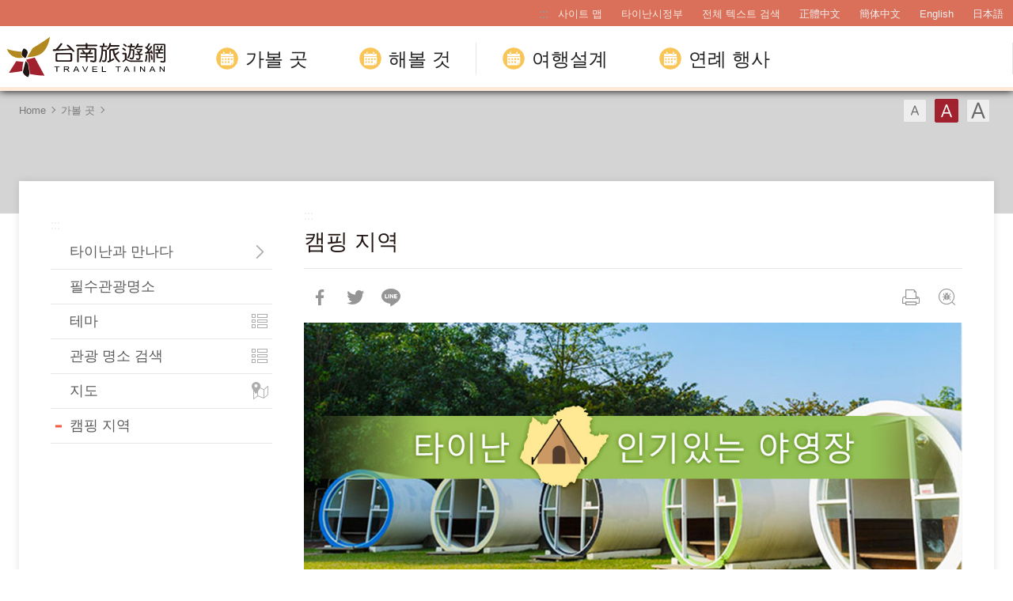

--- FILE ---
content_type: text/html; charset=utf-8
request_url: https://www.twtainan.net/ko/accommodation/camping-area
body_size: 8304
content:
<!DOCTYPE html><html lang=ko class=no-js><head><script>document.getElementsByTagName("html")[0].setAttribute('class','');</script><meta charset=utf-8><meta name=viewport content="width=device-width, initial-scale=1.0, user-scalable=0"><meta name=format-detection content="telephone=no"><title>캠핑 지역 | 타이난 여행 사이트</title><link href=/Content/css/all.css rel=stylesheet><link href=/Content/css/sweetalert.css rel=stylesheet><link rel="shortcut icon" href=/Content/favicon.ico><meta name=keyword content="타이난, 타이난 관광, 타이난 여행, 타이난 여행기, 타이난 맛집, 타이난 안핑, 타이난 여행 코스, 타이난 공항, 타이난 음식, 타이난 당일 여행, 타이난 호텔, 타이난 호텔 추천, 필견의 타이난, 츠칸러우, 문묘, 치메이박물관"><meta name=subject content="캠핑 지역"><meta name=language content=ko><meta name=owner content=타이난시정부><meta name=coverage content=Worldwide><meta name=description content="고대 수도 타이난에 들어서면, 마치 살아있는 역사에 발을 들여놓은 것만 같다. 타이완 최초의 발전 도시이며 민생 발전의 발원지이다. 전대수고(全臺首學)에 들어가면 타이완 교육을 발휘하는 장소에 경탄을 금치 못할 것이다. 각 사원에 발을 들여놓으면 고금 신앙의 계승을 탐문할 수 있다. 고적 운하를 마음껏 유람하면서 문명 이야기의 변화를 볼 수 있다. 타이난에서는 자유롭게 구부러진 모퉁이를 돌아보면 오래된 사원과 고적을 만나기 쉬우며, 수백 년의 옛 성 일화를 세밀하게 볼 수 있을 것이다."><meta name=distribution content=Global><meta name=rating content=General><meta property=og:title content="캠핑 지역"><meta property=og:type content=website><meta property=og:site_name content="타이난 여행 사이트"><meta property=og:description content="고대 수도 타이난에 들어서면, 마치 살아있는 역사에 발을 들여놓은 것만 같다. 타이완 최초의 발전 도시이며 민생 발전의 발원지이다. 전대수고(全臺首學)에 들어가면 타이완 교육을 발휘하는 장소에 경탄을 금치 못할 것이다. 각 사원에 발을 들여놓으면 고금 신앙의 계승을 탐문할 수 있다. 고적 운하를 마음껏 유람하면서 문명 이야기의 변화를 볼 수 있다. 타이난에서는 자유롭게 구부러진 모퉁이를 돌아보면 오래된 사원과 고적을 만나기 쉬우며, 수백 년의 옛 성 일화를 세밀하게 볼 수 있을 것이다."><meta property=og:url content=http://127.0.0.1:8888/ko/accommodation/camping-area><meta property=og:locale content=zh_TW><meta name=twitter:site content="타이난 여행 사이트"><meta name=twitter:creator content="타이난 여행 사이트"><meta name=twitter:title content="캠핑 지역"><meta name=twitter:description content="고대 수도 타이난에 들어서면, 마치 살아있는 역사에 발을 들여놓은 것만 같다. 타이완 최초의 발전 도시이며 민생 발전의 발원지이다. 전대수고(全臺首學)에 들어가면 타이완 교육을 발휘하는 장소에 경탄을 금치 못할 것이다. 각 사원에 발을 들여놓으면 고금 신앙의 계승을 탐문할 수 있다. 고적 운하를 마음껏 유람하면서 문명 이야기의 변화를 볼 수 있다. 타이난에..."><script async src="https://www.googletagmanager.com/gtag/js?id=G-Y64RX4TGRD"></script><script>window.dataLayer=window.dataLayer||[];function gtag(){dataLayer.push(arguments);}
gtag('js',new Date());gtag('config','G-Y64RX4TGRD',{cookie_flags:'secure;samesite=lax'});</script><script>(function(c,l,a,r,i,t,y){c[a]=c[a]||function(){(c[a].q=c[a].q||[]).push(arguments)};t=l.createElement(r);t.async=1;t.src="https://www.clarity.ms/tag/"+i;y=l.getElementsByTagName(r)[0];y.parentNode.insertBefore(t,y);})(window,document,"clarity","script","3zje7o2oci");</script><body class="ko foreign foreign-2021 new-2022" data-lang=ko><a href=#main-content class="acc-show-at-focus js-scroll-anchor" title="주요 내용 섹션으로 이동" target=_self>주요 내용 섹션으로 이동</a> <a id=top class=anchor-fix title="앵커 포인트">앵커 포인트</a> <input class="hide-switch js-font-switch" type=radio id=font-switch-small name=font-switch data-size=small title="글꼴 (소)" tabindex=-1> <input class="hide-switch js-font-switch" type=radio id=font-switch-normal name=font-switch data-size=normal title="글꼴 (중간)" tabindex=-1 checked> <input class="hide-switch js-font-switch" type=radio id=font-switch-large name=font-switch data-size=large title="글꼴 (대용량)" tabindex=-1><div class=main-container><header class="header-wrapper bg-white-85" id=header-wrapper><div class=header><h1 class=main-logo><a href=/ko class=link title="타이난 여행 사이트" target=_self>타이난 여행 사이트</a></h1><div class=main-nav-desktop-wrapper id=main-nav-desktop-wrapper><div class=main-nav-wrapper id=main-nav-wrapper><button class=btn-open-menu id=btn-open-menu title=항해하다> <span class=line>항해하다</span> </button><div class=mobile-scroll-wrapper id=mobile-scroll-wrapper><nav class=main-nav id=main-nav><div class=site-func-blk id=site-func-blk><ul class=site-func-list><li class="item show-at-desktop"><a accesskey=U href=javascript:void(0) title="최고 앵커 포인트 (U)" class=brick id=brick-top>:::</a><li class="item show-at-desktop"><a href=/ko/sitemap class=link title="사이트 맵" target=_self>사이트 맵</a><li class="item show-at-desktop"><a href=https://www.tainan.gov.tw/en class=link title="타이난시정부(새 창 열기)" rel="noopener noreferrer" target=_blank>타이난시정부</a><li class=item><a href=/ko/search class="link search" title="전체 텍스트 검색" target=_self>전체 텍스트 검색</a><li class="item hide-at-desktop"><a href="http://smarturl.it/TravelTainanAPP?IQid=qr" class="link app" title="APP Download(새 창 열기)" rel="noopener noreferrer" target=_blank>APP Download</a><li class="item mobile-social-list-blk hide-at-desktop"><ul class=mobile-social-list><li class=social-item><a href=https://www.instagram.com/tainantravels class="social-link instagram" title="Instagram(새 창 열기)" rel="noopener noreferrer" target=_blank>Instagram</a><li class=social-item><a href=https://line.naver.jp/ti/p/@zqw3258y class="social-link line" title="LINE(새 창 열기)" rel="noopener noreferrer" target=_blank>LINE</a><li class=social-item><a href=https://www.youtube.com/user/itainan2020 class="social-link youtube" title="Youtube(새 창 열기)" rel="noopener noreferrer" target=_blank>Youtube</a></ul><li class="item lang-list-blk" id=lang-list-blk><ul class=lang-list><li class=lang-item><a href=/zh-tw class=lang-link title=正體中文 target=_self>正體中文</a><li class=lang-item><a href=/zh-cn class=lang-link title=簡体中文 target=_self>簡体中文</a><li class=lang-item><a href=/en class=lang-link title=English target=_self>English</a><li class=lang-item><a href=/ja class=lang-link title=日本語 target=_self>日本語</a></ul></ul></div><ul class="main-nav-title-list current-lv" id=main-nav-title-list><li class=item><a class="menu-title px-xl-4 fz-xl-24px has-more" href=javascript:void(0) title="가볼 곳"> 가볼 곳 </a><div class="nav-sub-list py-xl-6"><div class="item-group w-xl-400px flex-shrink-0 pt-xl-12px pb-xl-5 pl-xl-0 pr-xl-5 border-right-xl-2px"><div class=sub-item><div><div class="d-none d-xl-flex mb-2 font-weight-bold fz-24px"><div class="flex-shrink-0 w-6px h-3 mt-4px mr-12px bg-secondary"></div>알아 둬야 할 이야기</div><a class="foreign-img-link d-block position-relative text-decoration-none" href=/ko/statics/abouttainan title="타이난과 만나다"><div class="d-none d-xl-block vi-h thumb-frame w-360px h-225px"><div class=overflow-hidden><div><video class="position-absolute z-0 absolute-center" src=/Content/voice/menu-vi-01.mp4 data-src=/Content/voice/menu-vi-01.mp4 preload=auto loop muted playsinline autoplay title=video> </video></div></div></div><div class="d-none d-xl-block fill-parent bg-black-80-gradient-top"></div><div class="sub-menu-title p-xl-3 trs-all">타이난과 만나다</div></a></div></div></div><div class="item-group px-xl-2 py-xl-5"><div class="sub-item mb-xl-4 mb-0-last"><a class="sub-menu-title w-100 miw-0" href=/ko/statics/culture title=문화사적> 문화사적 </a></div><div class="sub-item mb-xl-4 mb-0-last"><a class="sub-menu-title w-100 miw-0" href=/ko/statics/natural title=자연생태> 자연생태 </a></div><div class="sub-item mb-xl-4 mb-0-last"><a class="sub-menu-title w-100 miw-0" href=/ko/statics/night title="야간 투어"> 야간 투어 </a></div><div class="sub-item mb-xl-4 mb-0-last"><a class="sub-menu-title w-100 miw-0" href=/ko/statics/religion title=종교행사> 종교행사 </a></div><div class="sub-item mb-xl-4 mb-0-last"><a class="sub-menu-title w-100 miw-0" href=/ko/statics/specialty title=휴식농장> 휴식농장 </a></div></div><div class="item-group px-xl-2 py-xl-5"><div class="sub-item mb-xl-4 mb-0-last"><a class="sub-menu-title w-100 miw-0" href=/ko/attractions/listbyclassification title=테마> 테마 </a></div><div class="sub-item mb-xl-4 mb-0-last"><a class="sub-menu-title w-100 miw-0" href=/ko/attractions title="관광 명소 검색"> 관광 명소 검색 </a></div></div><div class="item-group px-xl-2 py-xl-5"><div class="sub-item mb-xl-4 mb-0-last"><a class="sub-menu-title w-100 miw-0" href=/ko/attractions/map title=지도> 지도 </a></div><div class="sub-item mb-xl-4 mb-0-last"><a class="sub-menu-title w-100 miw-0" href=/ko/accommodation/camping-area title="캠핑 지역"> 캠핑 지역 </a></div></div></div><li class=item><a class="menu-title px-xl-4 fz-xl-24px has-more" href=javascript:void(0) title="해볼 것"> 해볼 것 </a><div class="nav-sub-list py-xl-6 ttd-Location"><div class="item-group w-xl-400px flex-shrink-0 pt-xl-12px pb-xl-5 pl-xl-0 pr-xl-5 border-right-xl-2px"><div class=sub-item><div><div class="d-none d-xl-flex mb-2 font-weight-bold fz-24px"><div class="flex-shrink-0 w-6px h-3 mt-4px mr-12px bg-secondary"></div>가장 좋은 여행 방법</div><a class="foreign-img-link d-block position-relative text-decoration-none" href=/en/statics/tainan-walking-tour title="Free Walking Tours(새 창 열기)" rel="&#34;noopener" noreferrer&quot; target="&#34;_blank&#34;"><div class="d-none d-xl-block vi-h thumb-frame w-360px h-225px"><div class=overflow-hidden><div><video class="position-absolute z-0 absolute-center" src=/Content/voice/menu-vi-02.mp4 data-src=/Content/voice/menu-vi-02.mp4 preload=auto loop muted playsinline autoplay title=video video> </video></div></div></div><div class="d-none d-xl-block fill-parent bg-black-80-gradient-top"></div><div class="sub-menu-title p-xl-3 trs-all">Free Walking Tours</div></a></div></div></div><div class="item-group px-xl-2 py-xl-5"><div class="sub-item mb-xl-4 mb-0-last"><a class="sub-menu-title w-100 miw-0" href=/ko/statics/bike title="자전거 여행"> 자전거 여행 </a></div><div class="sub-item mb-xl-4 mb-0-last"><a class="sub-menu-title w-100 miw-0" href=/ko/shop/cuisines title=필수먹거리> 필수먹거리 </a></div><div class="sub-item mb-xl-4 mb-0-last"><a class="sub-menu-title w-100 miw-0" href=/ko/shop/dessert title="타이난 신선 과일 디저트 특집"> 타이난 신선 과일 디저트 특집 </a></div><div class="sub-item mb-xl-4 mb-0-last"><a class="sub-menu-title w-100 miw-0" href=/ko/shop/souvenirs title="타이난 별미-지역 특산품 선물"> 타이난 별미-지역 특산품 선물 </a></div></div><div class="item-group px-xl-2 py-xl-5"><div class="sub-item mb-xl-4 mb-0-last"><a class="sub-menu-title w-100 miw-0" href=/ko/tours/tourslist title="여정 나눔"> 여정 나눔 </a></div><div class="sub-item mb-xl-4 mb-0-last"><a class="sub-menu-title w-100 miw-0" href=/ko/tours/columns title="여행달인의 추천"> 여행달인의 추천 </a></div><div class="sub-item mb-xl-4 mb-0-last"><a class="sub-menu-title w-100 miw-0" href=/ko/shop/consumelist title="쇼핑 검색"> 쇼핑 검색 </a></div><div class="sub-item mb-xl-4 mb-0-last"><a class="sub-menu-title d-xl-inline-block w-100 miw-0" href=https://taiwanstay.net.tw title="숙박 시설 검색(새 창 열기)" target=_blank rel="noopener noreferrer"> 숙박 시설 검색 <i class="icon icon-link-out d-xl-inline-block ml-4px fz-12px" aria-hidden=true></i> </a></div></div><div class="item-group px-xl-2 py-xl-5"><div class="sub-item mb-xl-4 mb-0-last"><a class="sub-menu-title d-xl-inline-block w-100 miw-0" href="https://tainan.funcard.com.tw/" title="Tainan Pass(새 창 열기)" target=_blank rel="noopener noreferrer"> Tainan Pass <i class="icon icon-link-out d-xl-inline-block ml-4px fz-12px" aria-hidden=true></i> </a></div><div class="sub-item mb-xl-4 mb-0-last"><a class="sub-menu-title d-xl-inline-block w-100 miw-0" href=/en/event/newsdetail/3286 title="English-Speaking Tour Guides(새 창 열기)" target=_blank rel="noopener noreferrer"> English-speaking tour guides <i class="icon icon-link-out d-xl-inline-block ml-4px fz-12px" aria-hidden=true></i> </a></div></div></div><li class=item><a class="menu-title px-xl-4 fz-xl-24px has-more" href=javascript:void(0) title=여행설계> 여행설계 </a><div class="nav-sub-list py-xl-6"><div class="item-group w-xl-400px flex-shrink-0 pt-xl-12px pb-xl-5 pl-xl-0 pr-xl-5 border-right-xl-2px"><div class=sub-item><div><div class="d-none d-xl-flex mb-2 font-weight-bold fz-24px"><div class="flex-shrink-0 w-6px h-3 mt-4px mr-12px bg-secondary"></div>첫 방문객에게 강력 추천</div><a class="foreign-img-link d-block position-relative text-decoration-none" href=/ko/statics/newcomer title="첫 방문자를 위한 타이난 여행 공략"><div class="thumb-frame embed-responsive pb-0 h-auto d-none d-xl-block w-360px h-225px"><picture> <img src=/content/images/global/blank.gif data-src=/Content/voice/final.png alt="" class="thumb embed-responsive-item lazy"> </picture><noscript><img src=/Content/voice/final.png alt="" class="thumb embed-responsive-item"></noscript></div><div class="d-none d-xl-block fill-parent bg-black-80-gradient-top"></div><div class="sub-menu-title p-xl-3 trs-all">첫 방문자를 위한 타이난 여행 공략</div></a></div></div></div><div class="item-group px-xl-2 py-xl-5"><div class="sub-item mb-xl-4 mb-0-last"><a class="sub-menu-title w-100 miw-0" href=/ko/statics/goto title="교통 정보"> 교통 정보 </a></div><div class="sub-item mb-xl-4 mb-0-last"><a class="sub-menu-title w-100 miw-0" href=/ko/media/publicationlist title=안내책자> 안내책자 </a></div><div class="sub-item mb-xl-4 mb-0-last"><a class="sub-menu-title w-100 miw-0" href=/ko/statics/visitor-information-center title="관광 서비스 센터"> 관광 서비스 센터 </a></div><div class="sub-item mb-xl-4 mb-0-last"><a class="sub-menu-title w-100 miw-0" href=/ko/statics/immigration title="여행자를위한 정보"> 여행자를위한 정보 </a></div><div class="sub-item mb-xl-4 mb-0-last"><a class="sub-menu-title w-100 miw-0" href=/ko/multimedia/links title="관련 링크"> 관련 링크 </a></div><div class="sub-item mb-xl-4 mb-0-last"><a class="sub-menu-title w-100 miw-0" href=/ko/statics/app title="Travel Tainan APP"> Travel Tainan APP </a></div></div></div><li class=item><a class="menu-title px-xl-4 fz-xl-24px has-more" href=javascript:void(0) title="연례 행사"> 연례 행사 </a><div class="nav-sub-list justify-content-xl-end py-xl-6"><div class="item-group w-xl-400px flex-shrink-0 pt-xl-12px pb-xl-5 pl-xl-0 pr-xl-5 border-right-xl-2px"><div class=sub-item><div><div class="d-none d-xl-flex mb-2 font-weight-bold fz-24px"><div class="flex-shrink-0 w-6px h-3 mt-4px mr-12px bg-secondary"></div>꼭 구경해 봐야 할 행사</div><a class="foreign-img-link d-block position-relative text-decoration-none" href=/ko/statics/unmissable title="필견의 타이난"><div class="d-none d-xl-block vi-h thumb-frame w-360px h-225px"><div class=overflow-hidden><div><video class="position-absolute z-0 absolute-center" src=/Content/voice/menu-vi-03.mp4 data-src=/Content/voice/menu-vi-03.mp4 preload=auto loop muted playsinline autoplay title=video> </video></div></div></div><div class="d-none d-xl-block fill-parent bg-black-80-gradient-top"></div><div class="sub-menu-title p-xl-3 trs-all">필견의 타이난</div></a></div></div></div><div class="item-group px-xl-2 py-xl-5"><div class="sub-item mb-xl-4 mb-0-last"><a class="sub-menu-title w-100 miw-0" href=/ko/event/news title=뉴스> 뉴스 </a></div><div class="sub-item mb-xl-4 mb-0-last"><a class="sub-menu-title w-100 miw-0" href=/ko/event/touristcalendar title="행사 일정"> 행사 일정 </a></div><div class="sub-item mb-xl-4 mb-0-last"><a class="sub-menu-title w-100 miw-0" href=/ko/multimedia title=영상화면> 영상화면 </a></div></div></div></ul></nav></div><div id=mobile-sublist-wrapper><div class=menu-breadcrumb id=menu-breadcrumb><nav class=breadcrumb-nav aria-label=모든> <button class=btn-back-all id=btn-back-all title=모든>모든</button> <span class=current id=current-unit-name></span> </nav></div></div><div class=mobile-nav-close-mask id=mobile-nav-close-mask></div></div></div></div></header><noscript class=noscript-hint>브라우저에서 JavaScript가 비활성화되었습니다. 이 웹 사이트를 검색하려면 브라우저에서 JavaScript를 활성화하거나 JavaScript 가능 브라우저로 업그레이드하십시오.</noscript><main class="page-content-wrapper has-banner banner-gray"><div class=breadcrumb data-path="Home>가볼 곳"><a href=/ko class=unit title=Home target=_self>Home</a> <span class="unit last">가볼 곳</span><div class=font-switch-blk><label class="btn-font-switch small" for=font-switch-small title="글꼴 (소)" tabindex=0>글꼴 (소)</label> <label class="btn-font-switch normal" for=font-switch-normal title="글꼴 (중간)" tabindex=0>글꼴 (중간)</label> <label class="btn-font-switch large" for=font-switch-large title="글꼴 (대용량)" tabindex=0>글꼴 (대용량)</label></div></div><div class="page-content two-column"><nav class=left-menu-blk> <a class=brick href=javascript:void(0) accesskey=L title="왼쪽 앵커 포인트 (L)">:::</a><ul class=left-menu-list><li class=item><a href=javascript:void(0) class="link more js-expand-menu" title="타이난과 만나다">타이난과 만나다</a><ul class=left-sub-menu-list><li class=sub-item><a href=/ko/statics/abouttainan class=link title=개요 target=_self>개요</a><li class=sub-item><a href=/ko/statics/culture class=link title=문화사적 target=_self>문화사적</a><li class=sub-item><a href=/ko/statics/natural class=link title=자연생태 target=_self>자연생태</a><li class=sub-item><a href=/ko/statics/night class=link title="야간 투어" target=_self>야간 투어</a><li class=sub-item><a href=/ko/statics/religion class=link title=종교행사 target=_self>종교행사</a><li class=sub-item><a href=/ko/statics/specialty class=link title=휴식농장 target=_self>휴식농장</a></ul><li class=item><a class=link title=필수관광명소 target=_self>필수관광명소</a><li class=item><a href=/ko/attractions/listbyclassification class="link list" title=테마 target=_self>테마</a><li class=item><a href=/ko/attractions class="link list" title="관광 명소 검색" target=_self>관광 명소 검색</a><li class=item><a href=/ko/attractions/map class="link map" title=지도 target=_self>지도</a><li class=item><a href=/ko/attractions/camping-area class="link act" title="캠핑 지역" target=_self>캠핑 지역</a></ul></nav><section class=main-content-blk><a class=brick href=javascript:void(0) accesskey=C title="콘텐츠 앵커 포인트 (C)">:::</a> <a class=anchor-fix id=main-content tabindex=-1 title="앵커 포인트">앵커 포인트</a><section class="unit-title-blk bd"><h2 class=unit-title>캠핑 지역</h2></section><section class=page-info-blk><div class=social-share-blk><ul class=social-share-list id=social-share-list><li class=item><a href="https://www.facebook.com/sharer/sharer.php?u=http://127.0.0.1:8888/ko/accommodation/camping-area" class=btn-share-fb rel="noopener noreferrer" target=_blank title="Facebook에 공유(새 창 열기)">Facebook에 공유</a><li class=item><a href="https://twitter.com/home/?status=%ec%ba%a0%ed%95%91+%ec%a7%80%ec%97%ad%20http://127.0.0.1:8888/ko/accommodation/camping-area" class=btn-share-twitter rel="noopener noreferrer" target=_blank title="리트윗(새 창 열기)">리트윗</a><li class=item><a href="https://line.naver.jp/R/msg/text/?%ec%ba%a0%ed%95%91+%ec%a7%80%ec%97%ad%20http://127.0.0.1:8888/ko/accommodation/camping-area?openExternalBrowser=1" class=btn-share-line rel="noopener noreferrer" target=_blank id=btn-share-line title="친구에게 LINE으로 전달(새 창 열기)">친구에게 LINE으로 전달</a><li class="item print"><a href=javascript:void(0) class=btn-print id=btn-print title=인쇄>인쇄</a><li class="item bug"><form method=post action=/ko/feedback class="report-form js-report-form" target=_blank><input name=__RequestVerificationToken type=hidden value=1yiHS24csSDejHAf1KScXemhge-J4Ir0u9EfdcrRX7lAIN_bZmEZYuv6yCf_DKVHD7W1QHvnQoEkkyXL-9e0Ik6J419_yl3gOPZTh44xEDI1> <input name=title value="캠핑 지역－타이난 여행 사이트" type=hidden> <button class="btn-report only-icon" title="문제회보(새 창 열기)">문제회보</button></form></ul></div></section><link rel=stylesheet href=/Content/css/page-static.css><article class=travel-content-wrapper><div class="content-title-blk content-title-amend michelin-wrapper"><picture class=travel-thumb-blk> <!--[if IE 9]><video style=display:none><![endif]--><source data-srcset=/Content/images/page/img-michelin-01-ko-mobile.jpg media="(max-width: 767px)"><source data-srcset=/Content/images/page/img-michelin-01-ko-desktop.jpg media="(min-width: 768px)"><!--[if IE 9]></video><![endif]--> <img alt="캠핑 지역" class="img-frame lazy travel-thumb" data-src=/Content/images/page/img-michelin-01-ko-desktop.jpg> </picture><div class="title-wrapper title-wrapper-amend"><h3 class=title>별빛 아래, 숲속, 대자연의 품속에서 잠이 든다</h3></div></div><div class="cuisines-item-wrapper michelin-wrapper"><div class=top-food-item><div class=thumb-frame><img alt="줘전(左鎮) 달세계 생태 학습 야영장" class="img-frame lazy ten-cover-blk" data-src=/Content/images/page/page-img-camping-01.jpg></div><div class=info-blk><h3 class=title>줘전(左鎮) 달세계 생태 학습 야영장</h3><p class=desc>최근 뜨거운 인기를 자랑하는 사설 야영장 중 줘전(左鎮) 달세계 생태 학습 야영장은 폐교를 야영장으로 변신시키고 운동장 부지에 파이프를 이용해 만든 휴식 장소 5개를 설치했습니다. 현재 야영장의 공공시설은 개방되어 있어 여행객이 파이프 모양 휴식 장소를 이용하고 기념사진을 촬영할 수 있습니다.<span class=desc-bold> 전화: +886-6-5730107<br> 주소: 타이난시 궈전구 강린리 31호<br> </span></div></div><div class=top-food-item><div class=thumb-frame><img alt="더위안피 네덜란드 야영장" class="img-frame lazy ten-cover-blk" data-src=/Content/images/page/page-img-camping-02.jpg></div><div class=info-blk><h3 class=title>더위안피 네덜란드 야영장</h3><p class=desc>느긋하게 돌아가든 네덜란드 풍차와 수로 위를 지나는 반고흐 다리 그리고 새하얀 울타리가 유럽 시골의 경치를 떠오르게 하는 더위안피 야영장은 숲과 나무의 푸르름이 가득하고 설비가 잘 갖추어져 있습니다. 또한, 다양한 이벤트를 자주 개최해 활력이 가득하고 시끌벅적한 야영장입니다. <span class=desc-bold> 전화: +886-6-6231896<br> 주소: 타이난시 류잉구 선농리 신춰 100호<br> <a class="btn-keyword-link btn-keyword-link-amend camping-blk" href=/ko/attractions/detail/5465 target=_self title=더위엔피친쉐이공원(더위엔피네덜란드촌)>정보</a> <a class="btn-keyword-link btn-keyword-link-amend camping-blk" href="https://www.facebook.com/%E5%8F%B0%E5%8D%97%E5%B8%82%E6%9F%B3%E7%87%9F%E5%8D%80-%E5%BE%B7%E5%85%83%E5%9F%A4%E8%8D%B7%E8%98%AD%E6%9D%91-114779678600211/" target=_blank title="더위안피 네덜란드 Facebook 페이지">Facebook 페이지</a> <a class="btn-keyword-link btn-keyword-link-amend camping-blk" href=http://nnct.vrworld.com.tw/hollandvillage_apply.php target=_blank title="온라인 예약">온라인 예약 (Chinese only)</a> </span></div></div><div class=top-food-item><div class=thumb-frame><img alt="솽춘 해변 야영장" class="img-frame lazy ten-cover-blk" data-src=/Content/images/page/page-img-camping-03.jpg></div><div class=info-blk><h3 class=title>솽춘 해변 야영장</h3><p class=desc>아이좡위안은 모래사장, 자연경관과 풍부한 생태 시스템을 갖추고 있습니다. 잔도(棧道)를 따라 걸으면 걱정과 근심을 잊게 되는 신선이 사는 곳에 온 듯한 느낌을 받을 수 있고, 대나무 뗏목에 타고 맹그로브 나무 숲을 둘러볼 수도 있으며 모래사장에서 물놀이를 할 수도 있습니다. 밤에는 야영장에서 밤하늘을 바라보며 별을 헤 보시는 것은 어떨까요. <span class=desc-bold> 전화: +886-6-7865355<br> 주소: 타이난시 베이먼 솽춘리 솽춘 73-11호<br> <a class="btn-keyword-link btn-keyword-link-amend camping-blk" href="https://www.facebook.com/vanaheim.love.manor/" target=_blank title="솽춘 해변 야영장 Facebook 페이지(새 창 열기)">Facebook 페이지</a> </span></div></div><div class=top-food-item><div class=thumb-frame><img alt="후터우피 야영장" class="img-frame lazy ten-cover-blk" data-src=/Content/images/page/page-img-camping-04.jpg></div><div class=info-blk><h3 class=title>후터우피 야영장</h3><p class=desc>후터우피 저수지는 대만에서 가장 처음으로 만들어진 저수지입니다. 타이난의 뒷동산 같은 이곳은 시설이 매우 잘 되어 있으며 호수를 따라 산책을 하거나 자전거를 타고 호수를 둘러볼 수 있습니다. 여름에는 워터 슬라이드가 개방되어 남녀노소 누구나 시원함을 느낄 수 있습니다. <span class=desc-bold> 전화: +886-6-5901325<br> 주소: 타이난시 신화구 중싱로 42항36호<br> <a class="btn-keyword-link btn-keyword-link-amend camping-blk" href=/ko/attractions/detail/5290 target=_self title="후터우피 야영장">정보</a> </span></div></div></div></article></section></div></main><div class=footer-wrapper><div class="fat-footer-wrapper bg-partten show-at-desktop"><div class=fat-footer><div class=fat-footer-item><div class=title>가볼 곳</div><ul class=menu-list><li class=item><a href=/ko/statics/abouttainan class=link title="타이난과 만나다" target=_self>타이난과 만나다</a><li class=item><a class=link title=필수관광명소 target=_self>필수관광명소</a><li class=item><a href=/ko/accommodation/camping-area class=link title="캠핑 지역" target=_self>캠핑 지역</a><li class=item><a href=/ko/attractions class=link title="관광 명소 검색" target=_self>관광 명소 검색</a><li class=item><a href=/ko/attractions/listbyclassification class=link title=테마 target=_self>테마</a><li class=item><a href=/ko/attractions/map class=link title=지도 target=_self>지도</a></ul></div><div class=fat-footer-item><div class=title>해볼 것</div><ul class=menu-list><li class=item><a href=/en/statics/tainan-walking-tour class=link title="Free Walking Tours(새 창 열기)" rel="&#34;noopener" noreferrer&quot; target="&#34;_blank&#34;">Free Walking Tours</a><li class=item><a href=/ko/statics/bike class=link title="자전거 여행" target=_self>자전거 여행</a><li class=item><a href=/ko/shop/cuisines class=link title=필수먹거리 target=_self>필수먹거리</a><li class=item><a href=/ko/tours/columns class=link title="여행달인의 추천" target=_self>여행달인의 추천</a><li class=item><a href=/ko/shop/consumelist class=link title="쇼핑 검색" target=_self>쇼핑 검색</a><li class=item><a href=https://taiwanstay.net.tw class=link title="숙박 시설 검색(새 창 열기)" rel="noopener noreferrer" target=_blank>숙박 시설 검색</a><li class=item><a href=https://tainan.funcard.com.tw class="link out" title="Tainan Pass(새 창 열기)" rel="noopener noreferrer" target=_blank>Tainan Pass</a></ul></div><div class=fat-footer-item><div class=title>여행설계</div><ul class=menu-list><li class=item><a href=/ko/statics/newcomer class=link title="첫 방문자를 위한 타이난 여행 공략" target=_self>첫 방문자를 위한 타이난 여행 공략</a><li class=item><a href=/ko/statics/goto class=link title="교통 정보" target=_self>교통 정보</a><li class=item><a href=/ko/media/publicationlist class=link title=안내책자 target=_self>안내책자</a><li class=item><a href=/ko/statics/visitor-information-center class=link title="관광 서비스 센터" target=_self>관광 서비스 센터</a><li class=item><a href=/ko/statics/immigration class=link title="여행자를위한 정보" target=_self>여행자를위한 정보</a></ul></div><div class=fat-footer-item><div class=title>연례 행사</div><ul class=menu-list><li class=item><a href=/ko/statics/unmissable class=link title="필견의 타이난" target=_self>필견의 타이난</a><li class=item><a href=/ko/event/news class=link title=뉴스 target=_self>뉴스</a><li class=item><a href=/ko/event/touristcalendar class=link title="행사 일정" target=_self>행사 일정</a><li class=item><a href=/ko/multimedia class=link title=영상화면 target=_self>영상화면</a></ul></div><div class=fat-footer-item><ul class="menu-list social-media-list"><li class=item><a href="https://www.instagram.com/tainantravel__kr/" class="link instagram" title="Instagram(새 창 열기)" rel="noopener noreferrer" target=_blank>타이난으로 떠나자</a><li class=item><a href=https://line.naver.jp/ti/p/@zqw3258y class="link line" title="LINE(새 창 열기)" rel="noopener noreferrer" target=_blank>LINE</a><li class=item><a href=https://www.youtube.com/user/itainan2020 class="link youtube" title="Youtube(새 창 열기)" rel="noopener noreferrer" target=_blank>Youtube</a><li class=item><a href=https://gallery.twtainan.net class="link gallery" title="사진모음(새 창 열기)" rel="noopener noreferrer" target=_blank>사진모음</a></ul></div></div></div><div class=footer><div class=tablet-fix><div class="footer-info-blk contact-blk"><div class=gov-title>타이난시정부 관광여행국</div><p class=info>민즈시정중심： 730201 타이난시 신잉구 민즈로 36호 ｜+886-6-6353226、+886-6-6353079 ｜<p class=info>용화시정중심： 708201 타이난시안핑구용화로2단6호 ｜+886-6-3901175 ｜</div><div class=copyright-info-blk><p class=info>Copyright © 2018 타이난시정부 관광여행국</div></div><div class="footer-info-blk visitor-blk"><p class=info>점검일자 2026-01-15<div class=ndc-blk><a href="https://www.gov.tw/" class=btn-egov title="E Government(새 창 열기)" rel="noopener noreferrer" target=_blank>E Government</a> <a href="https://accessibility.moda.gov.tw/Applications/Detail?category=20240619160101" rel="noopener noreferrer" target=_blank class=btn-aplus title="의 접근성 AA(새 창 열기)">의 접근성 AA</a></div></div></div></div></div><a href=#top class="btn-back-to-top js-scroll-anchor" id=back-to-top title="페이지 처음으로">Top</a><div class="chat-box-wrapper w-100 h-100 fixed-top z-99999 translate-x-100 trs-all bg-white" id=chat-box-wrapper><button class="btn w-4 h-4 mt-20px mr-20px absolute-top-right z-2000 border-0 bg-none" id=btn-chat-close title=닫기> <i class="icon icon-close" aria-hidden=true></i> <span class=sr-only>닫기</span> </button><div class="chat-box fill-parent" id=chat-root></div></div><input name=__RequestVerificationToken type=hidden value=_pXjEEtvjdjGt3BYHsV56pzd70fbaVEffkTnryqZRwSf7rkE9YY3LNz9iqhjrbeqqKcV_3c0OGs1GshY8aF3GpVI2XmexjQ1Akj7K0wrpMA1><div id=app-root></div><script>var GOOGLE_MAP_KEY='AIzaSyB_LdS2KQRuFI0hbvvCXckkY5EsJsQD9Ko';</script><script src=/Scripts/_scripts.js></script><script src=/Scripts/alone/sweet-alert.min.js></script><div class=old-browser-hint><img class=hint src=/content/images/global/blank.gif alt="이 브라우저 버전은 지원되지 않습니다." usemap=#old-browser> <map name=old-browser><area shape=rect coords=650,332,761,482 href="https://www.mozilla.org/zh-TW/firefox/new/" target=_blank alt="Firefox(새 창 열기)"><area shape=rect coords=493,332,604,482 href=https://www.microsoft.com/zh-tw/download/internet-explorer-11-for-windows-7-details.aspx target=_blank alt="IE11(새 창 열기)"><area shape=rect coords=334,332,445,482 href="https://www.google.com/intl/zh-TW_ALL/chrome/" target=_blank alt="Chrome(새 창 열기)"><area shape=rect coords=178,333,289,483 href="https://www.apple.com/tw/safari/" target=_blank alt="Safari(새 창 열기)"></map></div><script src=/scripts/alone/react/app-17ddf85274949712f708.js></script>

--- FILE ---
content_type: text/css
request_url: https://www.twtainan.net/Content/css/all.css
body_size: 409660
content:
html,body,div,span,applet,object,iframe,h1,h2,h3,h4,h5,h6,p,blockquote,pre,a,abbr,acronym,address,big,cite,code,del,dfn,em,img,ins,kbd,q,s,samp,small,strike,strong,sub,sup,tt,var,b,u,i,center,dl,dt,dd,ol,ul,li,fieldset,form,label,legend,table,caption,tbody,tfoot,thead,tr,th,td,article,aside,canvas,details,embed,figure,figcaption,footer,header,hgroup,menu,nav,output,ruby,section,summary,time,mark,audio,video{margin:0;padding:0;border:0;font:inherit;font-size:100%;vertical-align:baseline}html{line-height:1}ol,ul{list-style:none}table{border-collapse:collapse;border-spacing:0}caption,th,td{text-align:left;font-weight:normal;vertical-align:middle}q,blockquote{quotes:none}q:before,q:after,blockquote:before,blockquote:after{content:"";content:none}a img{border:none}button{border:0;margin:0;padding:0;border-radius:0;outline:0;background:none}

.container{width:100%;padding-right:8px;padding-left:8px;margin-right:auto;margin-left:auto}@media (min-width: 576px){.container{max-width:540px}}@media (min-width: 768px){.container{max-width:720px}}@media (min-width: 992px){.container{max-width:960px}}@media (min-width: 1200px){.container{max-width:1140px}}.container-fluid{width:100%;padding-right:8px;padding-left:8px;margin-right:auto;margin-left:auto}.row{display:flex;flex-wrap:wrap;margin-right:-8px;margin-left:-8px}.no-gutters{margin-right:0;margin-left:0}.no-gutters>.col,.no-gutters>[class*="col-"]{padding-right:0;padding-left:0}.col-1,.col-2,.col-3,.col-4,.col-5,.col-6,.col-7,.col-8,.col-9,.col-10,.col-11,.col-12,.col,.col-auto,.col-sm-1,.col-sm-2,.col-sm-3,.col-sm-4,.col-sm-5,.col-sm-6,.col-sm-7,.col-sm-8,.col-sm-9,.col-sm-10,.col-sm-11,.col-sm-12,.col-sm,.col-sm-auto,.col-md-1,.col-md-2,.col-md-3,.col-md-4,.col-md-5,.col-md-6,.col-md-7,.col-md-8,.col-md-9,.col-md-10,.col-md-11,.col-md-12,.col-md,.col-md-auto,.col-lg-1,.col-lg-2,.col-lg-3,.col-lg-4,.col-lg-5,.col-lg-6,.col-lg-7,.col-lg-8,.col-lg-9,.col-lg-10,.col-lg-11,.col-lg-12,.col-lg,.col-lg-auto,.col-xl-1,.col-xl-2,.col-xl-3,.col-xl-4,.col-xl-5,.col-xl-6,.col-xl-7,.col-xl-8,.col-xl-9,.col-xl-10,.col-xl-11,.col-xl-12,.col-xl,.col-xl-auto{position:relative;width:100%;padding-right:8px;padding-left:8px}.col{flex-basis:0;flex-grow:1;max-width:100%}.col-auto{flex:0 0 auto;width:auto;max-width:100%}.col-1{flex:0 0 8.33333%;max-width:8.33333%}.col-2{flex:0 0 16.66667%;max-width:16.66667%}.col-3{flex:0 0 25%;max-width:25%}.col-4{flex:0 0 33.33333%;max-width:33.33333%}.col-5{flex:0 0 41.66667%;max-width:41.66667%}.col-6{flex:0 0 50%;max-width:50%}.col-7{flex:0 0 58.33333%;max-width:58.33333%}.col-8{flex:0 0 66.66667%;max-width:66.66667%}.col-9{flex:0 0 75%;max-width:75%}.col-10{flex:0 0 83.33333%;max-width:83.33333%}.col-11{flex:0 0 91.66667%;max-width:91.66667%}.col-12{flex:0 0 100%;max-width:100%}.order-first{order:-1}.order-last{order:13}.order-0{order:0}.order-1{order:1}.order-2{order:2}.order-3{order:3}.order-4{order:4}.order-5{order:5}.order-6{order:6}.order-7{order:7}.order-8{order:8}.order-9{order:9}.order-10{order:10}.order-11{order:11}.order-12{order:12}.offset-1{margin-left:8.33333%}.offset-2{margin-left:16.66667%}.offset-3{margin-left:25%}.offset-4{margin-left:33.33333%}.offset-5{margin-left:41.66667%}.offset-6{margin-left:50%}.offset-7{margin-left:58.33333%}.offset-8{margin-left:66.66667%}.offset-9{margin-left:75%}.offset-10{margin-left:83.33333%}.offset-11{margin-left:91.66667%}@media (min-width: 576px){.col-sm{flex-basis:0;flex-grow:1;max-width:100%}.col-sm-auto{flex:0 0 auto;width:auto;max-width:100%}.col-sm-1{flex:0 0 8.33333%;max-width:8.33333%}.col-sm-2{flex:0 0 16.66667%;max-width:16.66667%}.col-sm-3{flex:0 0 25%;max-width:25%}.col-sm-4{flex:0 0 33.33333%;max-width:33.33333%}.col-sm-5{flex:0 0 41.66667%;max-width:41.66667%}.col-sm-6{flex:0 0 50%;max-width:50%}.col-sm-7{flex:0 0 58.33333%;max-width:58.33333%}.col-sm-8{flex:0 0 66.66667%;max-width:66.66667%}.col-sm-9{flex:0 0 75%;max-width:75%}.col-sm-10{flex:0 0 83.33333%;max-width:83.33333%}.col-sm-11{flex:0 0 91.66667%;max-width:91.66667%}.col-sm-12{flex:0 0 100%;max-width:100%}.order-sm-first{order:-1}.order-sm-last{order:13}.order-sm-0{order:0}.order-sm-1{order:1}.order-sm-2{order:2}.order-sm-3{order:3}.order-sm-4{order:4}.order-sm-5{order:5}.order-sm-6{order:6}.order-sm-7{order:7}.order-sm-8{order:8}.order-sm-9{order:9}.order-sm-10{order:10}.order-sm-11{order:11}.order-sm-12{order:12}.offset-sm-0{margin-left:0}.offset-sm-1{margin-left:8.33333%}.offset-sm-2{margin-left:16.66667%}.offset-sm-3{margin-left:25%}.offset-sm-4{margin-left:33.33333%}.offset-sm-5{margin-left:41.66667%}.offset-sm-6{margin-left:50%}.offset-sm-7{margin-left:58.33333%}.offset-sm-8{margin-left:66.66667%}.offset-sm-9{margin-left:75%}.offset-sm-10{margin-left:83.33333%}.offset-sm-11{margin-left:91.66667%}}@media (min-width: 768px){.col-md{flex-basis:0;flex-grow:1;max-width:100%}.col-md-auto{flex:0 0 auto;width:auto;max-width:100%}.col-md-1{flex:0 0 8.33333%;max-width:8.33333%}.col-md-2{flex:0 0 16.66667%;max-width:16.66667%}.col-md-3{flex:0 0 25%;max-width:25%}.col-md-4{flex:0 0 33.33333%;max-width:33.33333%}.col-md-5{flex:0 0 41.66667%;max-width:41.66667%}.col-md-6{flex:0 0 50%;max-width:50%}.col-md-7{flex:0 0 58.33333%;max-width:58.33333%}.col-md-8{flex:0 0 66.66667%;max-width:66.66667%}.col-md-9{flex:0 0 75%;max-width:75%}.col-md-10{flex:0 0 83.33333%;max-width:83.33333%}.col-md-11{flex:0 0 91.66667%;max-width:91.66667%}.col-md-12{flex:0 0 100%;max-width:100%}.order-md-first{order:-1}.order-md-last{order:13}.order-md-0{order:0}.order-md-1{order:1}.order-md-2{order:2}.order-md-3{order:3}.order-md-4{order:4}.order-md-5{order:5}.order-md-6{order:6}.order-md-7{order:7}.order-md-8{order:8}.order-md-9{order:9}.order-md-10{order:10}.order-md-11{order:11}.order-md-12{order:12}.offset-md-0{margin-left:0}.offset-md-1{margin-left:8.33333%}.offset-md-2{margin-left:16.66667%}.offset-md-3{margin-left:25%}.offset-md-4{margin-left:33.33333%}.offset-md-5{margin-left:41.66667%}.offset-md-6{margin-left:50%}.offset-md-7{margin-left:58.33333%}.offset-md-8{margin-left:66.66667%}.offset-md-9{margin-left:75%}.offset-md-10{margin-left:83.33333%}.offset-md-11{margin-left:91.66667%}}@media (min-width: 992px){.col-lg{flex-basis:0;flex-grow:1;max-width:100%}.col-lg-auto{flex:0 0 auto;width:auto;max-width:100%}.col-lg-1{flex:0 0 8.33333%;max-width:8.33333%}.col-lg-2{flex:0 0 16.66667%;max-width:16.66667%}.col-lg-3{flex:0 0 25%;max-width:25%}.col-lg-4{flex:0 0 33.33333%;max-width:33.33333%}.col-lg-5{flex:0 0 41.66667%;max-width:41.66667%}.col-lg-6{flex:0 0 50%;max-width:50%}.col-lg-7{flex:0 0 58.33333%;max-width:58.33333%}.col-lg-8{flex:0 0 66.66667%;max-width:66.66667%}.col-lg-9{flex:0 0 75%;max-width:75%}.col-lg-10{flex:0 0 83.33333%;max-width:83.33333%}.col-lg-11{flex:0 0 91.66667%;max-width:91.66667%}.col-lg-12{flex:0 0 100%;max-width:100%}.order-lg-first{order:-1}.order-lg-last{order:13}.order-lg-0{order:0}.order-lg-1{order:1}.order-lg-2{order:2}.order-lg-3{order:3}.order-lg-4{order:4}.order-lg-5{order:5}.order-lg-6{order:6}.order-lg-7{order:7}.order-lg-8{order:8}.order-lg-9{order:9}.order-lg-10{order:10}.order-lg-11{order:11}.order-lg-12{order:12}.offset-lg-0{margin-left:0}.offset-lg-1{margin-left:8.33333%}.offset-lg-2{margin-left:16.66667%}.offset-lg-3{margin-left:25%}.offset-lg-4{margin-left:33.33333%}.offset-lg-5{margin-left:41.66667%}.offset-lg-6{margin-left:50%}.offset-lg-7{margin-left:58.33333%}.offset-lg-8{margin-left:66.66667%}.offset-lg-9{margin-left:75%}.offset-lg-10{margin-left:83.33333%}.offset-lg-11{margin-left:91.66667%}}@media (min-width: 1200px){.col-xl{flex-basis:0;flex-grow:1;max-width:100%}.col-xl-auto{flex:0 0 auto;width:auto;max-width:100%}.col-xl-1{flex:0 0 8.33333%;max-width:8.33333%}.col-xl-2{flex:0 0 16.66667%;max-width:16.66667%}.col-xl-3{flex:0 0 25%;max-width:25%}.col-xl-4{flex:0 0 33.33333%;max-width:33.33333%}.col-xl-5{flex:0 0 41.66667%;max-width:41.66667%}.col-xl-6{flex:0 0 50%;max-width:50%}.col-xl-7{flex:0 0 58.33333%;max-width:58.33333%}.col-xl-8{flex:0 0 66.66667%;max-width:66.66667%}.col-xl-9{flex:0 0 75%;max-width:75%}.col-xl-10{flex:0 0 83.33333%;max-width:83.33333%}.col-xl-11{flex:0 0 91.66667%;max-width:91.66667%}.col-xl-12{flex:0 0 100%;max-width:100%}.order-xl-first{order:-1}.order-xl-last{order:13}.order-xl-0{order:0}.order-xl-1{order:1}.order-xl-2{order:2}.order-xl-3{order:3}.order-xl-4{order:4}.order-xl-5{order:5}.order-xl-6{order:6}.order-xl-7{order:7}.order-xl-8{order:8}.order-xl-9{order:9}.order-xl-10{order:10}.order-xl-11{order:11}.order-xl-12{order:12}.offset-xl-0{margin-left:0}.offset-xl-1{margin-left:8.33333%}.offset-xl-2{margin-left:16.66667%}.offset-xl-3{margin-left:25%}.offset-xl-4{margin-left:33.33333%}.offset-xl-5{margin-left:41.66667%}.offset-xl-6{margin-left:50%}.offset-xl-7{margin-left:58.33333%}.offset-xl-8{margin-left:66.66667%}.offset-xl-9{margin-left:75%}.offset-xl-10{margin-left:83.33333%}.offset-xl-11{margin-left:91.66667%}}.align-baseline{vertical-align:baseline !important}.align-top{vertical-align:top !important}.align-middle{vertical-align:middle !important}.align-bottom{vertical-align:bottom !important}.align-text-bottom{vertical-align:text-bottom !important}.align-text-top{vertical-align:text-top !important}.bg-primary{background-color:#163f9a !important}.bg-secondary{background-color:#c54a34 !important}.bg-success{background-color:#2c7f1d !important}.bg-info{background-color:#5f5f5f !important}.bg-warning{background-color:#fbc401 !important}.bg-danger{background-color:#c91f37 !important}.bg-light{background-color:#f5f5f5 !important}.bg-dark{background-color:#2a2a2a !important}.bg-black{background-color:#000 !important}.bg-white{background-color:#fff !important}.bg-normal{background-color:#383838 !important}.bg-desc{background-color:#444 !important}.bg-heavy{background-color:#3183b9 !important}.bg-pink{background-color:#fffaf7 !important}.bg-white{background-color:#fff !important}.bg-transparent{background-color:transparent !important}.border{border:1px solid #d7d7d7 !important}.border-top{border-top:1px solid #d7d7d7 !important}.border-right{border-right:1px solid #d7d7d7 !important}.border-bottom{border-bottom:1px solid #d7d7d7 !important}.border-left{border-left:1px solid #d7d7d7 !important}.border-0{border:0 !important}.border-top-0{border-top:0 !important}.border-right-0{border-right:0 !important}.border-bottom-0{border-bottom:0 !important}.border-left-0{border-left:0 !important}.border-primary{border-color:#163f9a !important}.border-secondary{border-color:#c54a34 !important}.border-success{border-color:#2c7f1d !important}.border-info{border-color:#5f5f5f !important}.border-warning{border-color:#fbc401 !important}.border-danger{border-color:#c91f37 !important}.border-light{border-color:#f5f5f5 !important}.border-dark{border-color:#2a2a2a !important}.border-black{border-color:#000 !important}.border-white{border-color:#fff !important}.border-normal{border-color:#383838 !important}.border-desc{border-color:#444 !important}.border-heavy{border-color:#3183b9 !important}.border-pink{border-color:#fffaf7 !important}.border-white{border-color:#fff !important}.rounded-sm{border-radius:.2rem !important}.rounded{border-radius:.25rem !important}.rounded-top{border-top-left-radius:.25rem !important;border-top-right-radius:.25rem !important}.rounded-right{border-top-right-radius:.25rem !important;border-bottom-right-radius:.25rem !important}.rounded-bottom{border-bottom-right-radius:.25rem !important;border-bottom-left-radius:.25rem !important}.rounded-left{border-top-left-radius:.25rem !important;border-bottom-left-radius:.25rem !important}.rounded-lg{border-radius:.5rem !important}.rounded-circle{border-radius:50% !important}.rounded-pill{border-radius:50rem !important}.rounded-0{border-radius:0 !important}.clearfix::after{display:block;clear:both;content:""}.d-none{display:none !important}.d-inline{display:inline !important}.d-inline-block{display:inline-block !important}.d-block{display:block !important}.d-table{display:table !important}.d-table-row{display:table-row !important}.d-table-cell{display:table-cell !important}.d-flex{display:flex !important}.d-inline-flex{display:inline-flex !important}@media (min-width: 576px){.d-sm-none{display:none !important}.d-sm-inline{display:inline !important}.d-sm-inline-block{display:inline-block !important}.d-sm-block{display:block !important}.d-sm-table{display:table !important}.d-sm-table-row{display:table-row !important}.d-sm-table-cell{display:table-cell !important}.d-sm-flex{display:flex !important}.d-sm-inline-flex{display:inline-flex !important}}@media (min-width: 768px){.d-md-none{display:none !important}.d-md-inline{display:inline !important}.d-md-inline-block{display:inline-block !important}.d-md-block{display:block !important}.d-md-table{display:table !important}.d-md-table-row{display:table-row !important}.d-md-table-cell{display:table-cell !important}.d-md-flex{display:flex !important}.d-md-inline-flex{display:inline-flex !important}}@media (min-width: 992px){.d-lg-none{display:none !important}.d-lg-inline{display:inline !important}.d-lg-inline-block{display:inline-block !important}.d-lg-block{display:block !important}.d-lg-table{display:table !important}.d-lg-table-row{display:table-row !important}.d-lg-table-cell{display:table-cell !important}.d-lg-flex{display:flex !important}.d-lg-inline-flex{display:inline-flex !important}}@media (min-width: 1200px){.d-xl-none{display:none !important}.d-xl-inline{display:inline !important}.d-xl-inline-block{display:inline-block !important}.d-xl-block{display:block !important}.d-xl-table{display:table !important}.d-xl-table-row{display:table-row !important}.d-xl-table-cell{display:table-cell !important}.d-xl-flex{display:flex !important}.d-xl-inline-flex{display:inline-flex !important}}@media print{.d-print-none{display:none !important}.d-print-inline{display:inline !important}.d-print-inline-block{display:inline-block !important}.d-print-block{display:block !important}.d-print-table{display:table !important}.d-print-table-row{display:table-row !important}.d-print-table-cell{display:table-cell !important}.d-print-flex{display:flex !important}.d-print-inline-flex{display:inline-flex !important}}.embed-responsive{position:relative;display:block;width:100%;padding:0;overflow:hidden}.embed-responsive::before{display:block;content:""}.embed-responsive .embed-responsive-item,.embed-responsive iframe,.embed-responsive embed,.embed-responsive object,.embed-responsive video{position:absolute;top:0;bottom:0;left:0;width:100%;height:100%;border:0}.embed-responsive-21by9::before{padding-top:42.85714%}.embed-responsive-20by9::before{padding-top:45%}.embed-responsive-16by9::before{padding-top:56.25%}.embed-responsive-5by3::before{padding-top:60%}.embed-responsive-4by3::before{padding-top:75%}.embed-responsive-2by1::before{padding-top:50%}.embed-responsive-1by1::before{padding-top:100%}.flex-row{flex-direction:row !important}.flex-column{flex-direction:column !important}.flex-row-reverse{flex-direction:row-reverse !important}.flex-column-reverse{flex-direction:column-reverse !important}.flex-wrap{flex-wrap:wrap !important}.flex-nowrap{flex-wrap:nowrap !important}.flex-wrap-reverse{flex-wrap:wrap-reverse !important}.flex-fill{flex:1 1 auto !important}.flex-grow-0{flex-grow:0 !important}.flex-grow-1{flex-grow:1 !important}.flex-shrink-0{flex-shrink:0 !important}.flex-shrink-1{flex-shrink:1 !important}.justify-content-start{justify-content:flex-start !important}.justify-content-end{justify-content:flex-end !important}.justify-content-center{justify-content:center !important}.justify-content-between{justify-content:space-between !important}.justify-content-around{justify-content:space-around !important}.align-items-start{align-items:flex-start !important}.align-items-end{align-items:flex-end !important}.align-items-center{align-items:center !important}.align-items-baseline{align-items:baseline !important}.align-items-stretch{align-items:stretch !important}.align-content-start{align-content:flex-start !important}.align-content-end{align-content:flex-end !important}.align-content-center{align-content:center !important}.align-content-between{align-content:space-between !important}.align-content-around{align-content:space-around !important}.align-content-stretch{align-content:stretch !important}.align-self-auto{align-self:auto !important}.align-self-start{align-self:flex-start !important}.align-self-end{align-self:flex-end !important}.align-self-center{align-self:center !important}.align-self-baseline{align-self:baseline !important}.align-self-stretch{align-self:stretch !important}@media (min-width: 576px){.flex-sm-row{flex-direction:row !important}.flex-sm-column{flex-direction:column !important}.flex-sm-row-reverse{flex-direction:row-reverse !important}.flex-sm-column-reverse{flex-direction:column-reverse !important}.flex-sm-wrap{flex-wrap:wrap !important}.flex-sm-nowrap{flex-wrap:nowrap !important}.flex-sm-wrap-reverse{flex-wrap:wrap-reverse !important}.flex-sm-fill{flex:1 1 auto !important}.flex-sm-grow-0{flex-grow:0 !important}.flex-sm-grow-1{flex-grow:1 !important}.flex-sm-shrink-0{flex-shrink:0 !important}.flex-sm-shrink-1{flex-shrink:1 !important}.justify-content-sm-start{justify-content:flex-start !important}.justify-content-sm-end{justify-content:flex-end !important}.justify-content-sm-center{justify-content:center !important}.justify-content-sm-between{justify-content:space-between !important}.justify-content-sm-around{justify-content:space-around !important}.align-items-sm-start{align-items:flex-start !important}.align-items-sm-end{align-items:flex-end !important}.align-items-sm-center{align-items:center !important}.align-items-sm-baseline{align-items:baseline !important}.align-items-sm-stretch{align-items:stretch !important}.align-content-sm-start{align-content:flex-start !important}.align-content-sm-end{align-content:flex-end !important}.align-content-sm-center{align-content:center !important}.align-content-sm-between{align-content:space-between !important}.align-content-sm-around{align-content:space-around !important}.align-content-sm-stretch{align-content:stretch !important}.align-self-sm-auto{align-self:auto !important}.align-self-sm-start{align-self:flex-start !important}.align-self-sm-end{align-self:flex-end !important}.align-self-sm-center{align-self:center !important}.align-self-sm-baseline{align-self:baseline !important}.align-self-sm-stretch{align-self:stretch !important}}@media (min-width: 768px){.flex-md-row{flex-direction:row !important}.flex-md-column{flex-direction:column !important}.flex-md-row-reverse{flex-direction:row-reverse !important}.flex-md-column-reverse{flex-direction:column-reverse !important}.flex-md-wrap{flex-wrap:wrap !important}.flex-md-nowrap{flex-wrap:nowrap !important}.flex-md-wrap-reverse{flex-wrap:wrap-reverse !important}.flex-md-fill{flex:1 1 auto !important}.flex-md-grow-0{flex-grow:0 !important}.flex-md-grow-1{flex-grow:1 !important}.flex-md-shrink-0{flex-shrink:0 !important}.flex-md-shrink-1{flex-shrink:1 !important}.justify-content-md-start{justify-content:flex-start !important}.justify-content-md-end{justify-content:flex-end !important}.justify-content-md-center{justify-content:center !important}.justify-content-md-between{justify-content:space-between !important}.justify-content-md-around{justify-content:space-around !important}.align-items-md-start{align-items:flex-start !important}.align-items-md-end{align-items:flex-end !important}.align-items-md-center{align-items:center !important}.align-items-md-baseline{align-items:baseline !important}.align-items-md-stretch{align-items:stretch !important}.align-content-md-start{align-content:flex-start !important}.align-content-md-end{align-content:flex-end !important}.align-content-md-center{align-content:center !important}.align-content-md-between{align-content:space-between !important}.align-content-md-around{align-content:space-around !important}.align-content-md-stretch{align-content:stretch !important}.align-self-md-auto{align-self:auto !important}.align-self-md-start{align-self:flex-start !important}.align-self-md-end{align-self:flex-end !important}.align-self-md-center{align-self:center !important}.align-self-md-baseline{align-self:baseline !important}.align-self-md-stretch{align-self:stretch !important}}@media (min-width: 992px){.flex-lg-row{flex-direction:row !important}.flex-lg-column{flex-direction:column !important}.flex-lg-row-reverse{flex-direction:row-reverse !important}.flex-lg-column-reverse{flex-direction:column-reverse !important}.flex-lg-wrap{flex-wrap:wrap !important}.flex-lg-nowrap{flex-wrap:nowrap !important}.flex-lg-wrap-reverse{flex-wrap:wrap-reverse !important}.flex-lg-fill{flex:1 1 auto !important}.flex-lg-grow-0{flex-grow:0 !important}.flex-lg-grow-1{flex-grow:1 !important}.flex-lg-shrink-0{flex-shrink:0 !important}.flex-lg-shrink-1{flex-shrink:1 !important}.justify-content-lg-start{justify-content:flex-start !important}.justify-content-lg-end{justify-content:flex-end !important}.justify-content-lg-center{justify-content:center !important}.justify-content-lg-between{justify-content:space-between !important}.justify-content-lg-around{justify-content:space-around !important}.align-items-lg-start{align-items:flex-start !important}.align-items-lg-end{align-items:flex-end !important}.align-items-lg-center{align-items:center !important}.align-items-lg-baseline{align-items:baseline !important}.align-items-lg-stretch{align-items:stretch !important}.align-content-lg-start{align-content:flex-start !important}.align-content-lg-end{align-content:flex-end !important}.align-content-lg-center{align-content:center !important}.align-content-lg-between{align-content:space-between !important}.align-content-lg-around{align-content:space-around !important}.align-content-lg-stretch{align-content:stretch !important}.align-self-lg-auto{align-self:auto !important}.align-self-lg-start{align-self:flex-start !important}.align-self-lg-end{align-self:flex-end !important}.align-self-lg-center{align-self:center !important}.align-self-lg-baseline{align-self:baseline !important}.align-self-lg-stretch{align-self:stretch !important}}@media (min-width: 1200px){.flex-xl-row{flex-direction:row !important}.flex-xl-column{flex-direction:column !important}.flex-xl-row-reverse{flex-direction:row-reverse !important}.flex-xl-column-reverse{flex-direction:column-reverse !important}.flex-xl-wrap{flex-wrap:wrap !important}.flex-xl-nowrap{flex-wrap:nowrap !important}.flex-xl-wrap-reverse{flex-wrap:wrap-reverse !important}.flex-xl-fill{flex:1 1 auto !important}.flex-xl-grow-0{flex-grow:0 !important}.flex-xl-grow-1{flex-grow:1 !important}.flex-xl-shrink-0{flex-shrink:0 !important}.flex-xl-shrink-1{flex-shrink:1 !important}.justify-content-xl-start{justify-content:flex-start !important}.justify-content-xl-end{justify-content:flex-end !important}.justify-content-xl-center{justify-content:center !important}.justify-content-xl-between{justify-content:space-between !important}.justify-content-xl-around{justify-content:space-around !important}.align-items-xl-start{align-items:flex-start !important}.align-items-xl-end{align-items:flex-end !important}.align-items-xl-center{align-items:center !important}.align-items-xl-baseline{align-items:baseline !important}.align-items-xl-stretch{align-items:stretch !important}.align-content-xl-start{align-content:flex-start !important}.align-content-xl-end{align-content:flex-end !important}.align-content-xl-center{align-content:center !important}.align-content-xl-between{align-content:space-between !important}.align-content-xl-around{align-content:space-around !important}.align-content-xl-stretch{align-content:stretch !important}.align-self-xl-auto{align-self:auto !important}.align-self-xl-start{align-self:flex-start !important}.align-self-xl-end{align-self:flex-end !important}.align-self-xl-center{align-self:center !important}.align-self-xl-baseline{align-self:baseline !important}.align-self-xl-stretch{align-self:stretch !important}}.float-left{float:left !important}.float-right{float:right !important}.float-none{float:none !important}@media (min-width: 576px){.float-sm-left{float:left !important}.float-sm-right{float:right !important}.float-sm-none{float:none !important}}@media (min-width: 768px){.float-md-left{float:left !important}.float-md-right{float:right !important}.float-md-none{float:none !important}}@media (min-width: 992px){.float-lg-left{float:left !important}.float-lg-right{float:right !important}.float-lg-none{float:none !important}}@media (min-width: 1200px){.float-xl-left{float:left !important}.float-xl-right{float:right !important}.float-xl-none{float:none !important}}.overflow-auto{overflow:auto !important}.overflow-hidden{overflow:hidden !important}.position-static{position:static !important}.position-relative{position:relative !important}.position-absolute{position:absolute !important}.position-fixed{position:fixed !important}.position-sticky{position:sticky !important}.fixed-top{position:fixed;top:0;right:0;left:0;z-index:1030}.fixed-bottom{position:fixed;right:0;bottom:0;left:0;z-index:1030}@supports (position: sticky){.sticky-top{position:sticky;top:0;z-index:1020}}.sr-only{position:absolute;width:1px;height:1px;padding:0;overflow:hidden;clip:rect(0, 0, 0, 0);white-space:nowrap;border:0}.sr-only-focusable:active,.sr-only-focusable:focus{position:static;width:auto;height:auto;overflow:visible;clip:auto;white-space:normal}.shadow-sm{box-shadow:0 0 6px rgba(0,0,0,0.3) !important}.shadow{box-shadow:0 0 4px rgba(0,0,0,0.16) !important}.shadow-lg{box-shadow:0 0 6px rgba(0,0,0,0.3) !important}.shadow-none{box-shadow:none !important}.w-25{width:25% !important}.w-50{width:50% !important}.w-75{width:75% !important}.w-100{width:100% !important}.w-auto{width:auto !important}.h-25{height:25% !important}.h-50{height:50% !important}.h-75{height:75% !important}.h-100{height:100% !important}.h-auto{height:auto !important}.mw-100{max-width:100% !important}.mh-100{max-height:100% !important}.min-vw-100{min-width:100vw !important}.min-vh-100{min-height:100vh !important}.vw-100{width:100vw !important}.vh-100{height:100vh !important}.stretched-link::after{position:absolute;top:0;right:0;bottom:0;left:0;z-index:1;pointer-events:auto;content:"";background-color:rgba(0,0,0,0)}.m-0{margin:0 !important}.mt-0,.my-0{margin-top:0 !important}.mr-0,.mx-0{margin-right:0 !important}.mb-0,.my-0{margin-bottom:0 !important}.ml-0,.mx-0{margin-left:0 !important}.m-1px{margin:.0625rem !important}.mt-1px,.my-1px{margin-top:.0625rem !important}.mr-1px,.mx-1px{margin-right:.0625rem !important}.mb-1px,.my-1px{margin-bottom:.0625rem !important}.ml-1px,.mx-1px{margin-left:.0625rem !important}.m-2px{margin:.125rem !important}.mt-2px,.my-2px{margin-top:.125rem !important}.mr-2px,.mx-2px{margin-right:.125rem !important}.mb-2px,.my-2px{margin-bottom:.125rem !important}.ml-2px,.mx-2px{margin-left:.125rem !important}.m-4px{margin:.25rem !important}.mt-4px,.my-4px{margin-top:.25rem !important}.mr-4px,.mx-4px{margin-right:.25rem !important}.mb-4px,.my-4px{margin-bottom:.25rem !important}.ml-4px,.mx-4px{margin-left:.25rem !important}.m-6px{margin:.375rem !important}.mt-6px,.my-6px{margin-top:.375rem !important}.mr-6px,.mx-6px{margin-right:.375rem !important}.mb-6px,.my-6px{margin-bottom:.375rem !important}.ml-6px,.mx-6px{margin-left:.375rem !important}.m-1{margin:.5rem !important}.mt-1,.my-1{margin-top:.5rem !important}.mr-1,.mx-1{margin-right:.5rem !important}.mb-1,.my-1{margin-bottom:.5rem !important}.ml-1,.mx-1{margin-left:.5rem !important}.m-10px{margin:.625rem !important}.mt-10px,.my-10px{margin-top:.625rem !important}.mr-10px,.mx-10px{margin-right:.625rem !important}.mb-10px,.my-10px{margin-bottom:.625rem !important}.ml-10px,.mx-10px{margin-left:.625rem !important}.m-12px{margin:.75rem !important}.mt-12px,.my-12px{margin-top:.75rem !important}.mr-12px,.mx-12px{margin-right:.75rem !important}.mb-12px,.my-12px{margin-bottom:.75rem !important}.ml-12px,.mx-12px{margin-left:.75rem !important}.m-2{margin:1rem !important}.mt-2,.my-2{margin-top:1rem !important}.mr-2,.mx-2{margin-right:1rem !important}.mb-2,.my-2{margin-bottom:1rem !important}.ml-2,.mx-2{margin-left:1rem !important}.m-20px{margin:1.25rem !important}.mt-20px,.my-20px{margin-top:1.25rem !important}.mr-20px,.mx-20px{margin-right:1.25rem !important}.mb-20px,.my-20px{margin-bottom:1.25rem !important}.ml-20px,.mx-20px{margin-left:1.25rem !important}.m-3{margin:1.5rem !important}.mt-3,.my-3{margin-top:1.5rem !important}.mr-3,.mx-3{margin-right:1.5rem !important}.mb-3,.my-3{margin-bottom:1.5rem !important}.ml-3,.mx-3{margin-left:1.5rem !important}.m-4{margin:2rem !important}.mt-4,.my-4{margin-top:2rem !important}.mr-4,.mx-4{margin-right:2rem !important}.mb-4,.my-4{margin-bottom:2rem !important}.ml-4,.mx-4{margin-left:2rem !important}.m-5{margin:2.5rem !important}.mt-5,.my-5{margin-top:2.5rem !important}.mr-5,.mx-5{margin-right:2.5rem !important}.mb-5,.my-5{margin-bottom:2.5rem !important}.ml-5,.mx-5{margin-left:2.5rem !important}.m-6{margin:3rem !important}.mt-6,.my-6{margin-top:3rem !important}.mr-6,.mx-6{margin-right:3rem !important}.mb-6,.my-6{margin-bottom:3rem !important}.ml-6,.mx-6{margin-left:3rem !important}.m-7{margin:3.5rem !important}.mt-7,.my-7{margin-top:3.5rem !important}.mr-7,.mx-7{margin-right:3.5rem !important}.mb-7,.my-7{margin-bottom:3.5rem !important}.ml-7,.mx-7{margin-left:3.5rem !important}.m-8{margin:4rem !important}.mt-8,.my-8{margin-top:4rem !important}.mr-8,.mx-8{margin-right:4rem !important}.mb-8,.my-8{margin-bottom:4rem !important}.ml-8,.mx-8{margin-left:4rem !important}.m-9{margin:4.5rem !important}.mt-9,.my-9{margin-top:4.5rem !important}.mr-9,.mx-9{margin-right:4.5rem !important}.mb-9,.my-9{margin-bottom:4.5rem !important}.ml-9,.mx-9{margin-left:4.5rem !important}.m-10{margin:5rem !important}.mt-10,.my-10{margin-top:5rem !important}.mr-10,.mx-10{margin-right:5rem !important}.mb-10,.my-10{margin-bottom:5rem !important}.ml-10,.mx-10{margin-left:5rem !important}.m-11{margin:5.5rem !important}.mt-11,.my-11{margin-top:5.5rem !important}.mr-11,.mx-11{margin-right:5.5rem !important}.mb-11,.my-11{margin-bottom:5.5rem !important}.ml-11,.mx-11{margin-left:5.5rem !important}.m-12{margin:6rem !important}.mt-12,.my-12{margin-top:6rem !important}.mr-12,.mx-12{margin-right:6rem !important}.mb-12,.my-12{margin-bottom:6rem !important}.ml-12,.mx-12{margin-left:6rem !important}.m-13{margin:6.5rem !important}.mt-13,.my-13{margin-top:6.5rem !important}.mr-13,.mx-13{margin-right:6.5rem !important}.mb-13,.my-13{margin-bottom:6.5rem !important}.ml-13,.mx-13{margin-left:6.5rem !important}.m-14{margin:7rem !important}.mt-14,.my-14{margin-top:7rem !important}.mr-14,.mx-14{margin-right:7rem !important}.mb-14,.my-14{margin-bottom:7rem !important}.ml-14,.mx-14{margin-left:7rem !important}.m-15{margin:7.5rem !important}.mt-15,.my-15{margin-top:7.5rem !important}.mr-15,.mx-15{margin-right:7.5rem !important}.mb-15,.my-15{margin-bottom:7.5rem !important}.ml-15,.mx-15{margin-left:7.5rem !important}.p-0{padding:0 !important}.pt-0,.py-0{padding-top:0 !important}.pr-0,.px-0{padding-right:0 !important}.pb-0,.py-0{padding-bottom:0 !important}.pl-0,.px-0{padding-left:0 !important}.p-1px{padding:.0625rem !important}.pt-1px,.py-1px{padding-top:.0625rem !important}.pr-1px,.px-1px{padding-right:.0625rem !important}.pb-1px,.py-1px{padding-bottom:.0625rem !important}.pl-1px,.px-1px{padding-left:.0625rem !important}.p-2px{padding:.125rem !important}.pt-2px,.py-2px{padding-top:.125rem !important}.pr-2px,.px-2px{padding-right:.125rem !important}.pb-2px,.py-2px{padding-bottom:.125rem !important}.pl-2px,.px-2px{padding-left:.125rem !important}.p-4px{padding:.25rem !important}.pt-4px,.py-4px{padding-top:.25rem !important}.pr-4px,.px-4px{padding-right:.25rem !important}.pb-4px,.py-4px{padding-bottom:.25rem !important}.pl-4px,.px-4px{padding-left:.25rem !important}.p-6px{padding:.375rem !important}.pt-6px,.py-6px{padding-top:.375rem !important}.pr-6px,.px-6px{padding-right:.375rem !important}.pb-6px,.py-6px{padding-bottom:.375rem !important}.pl-6px,.px-6px{padding-left:.375rem !important}.p-1{padding:.5rem !important}.pt-1,.py-1{padding-top:.5rem !important}.pr-1,.px-1{padding-right:.5rem !important}.pb-1,.py-1{padding-bottom:.5rem !important}.pl-1,.px-1{padding-left:.5rem !important}.p-10px{padding:.625rem !important}.pt-10px,.py-10px{padding-top:.625rem !important}.pr-10px,.px-10px{padding-right:.625rem !important}.pb-10px,.py-10px{padding-bottom:.625rem !important}.pl-10px,.px-10px{padding-left:.625rem !important}.p-12px{padding:.75rem !important}.pt-12px,.py-12px{padding-top:.75rem !important}.pr-12px,.px-12px{padding-right:.75rem !important}.pb-12px,.py-12px{padding-bottom:.75rem !important}.pl-12px,.px-12px{padding-left:.75rem !important}.p-2{padding:1rem !important}.pt-2,.py-2{padding-top:1rem !important}.pr-2,.px-2{padding-right:1rem !important}.pb-2,.py-2{padding-bottom:1rem !important}.pl-2,.px-2{padding-left:1rem !important}.p-20px{padding:1.25rem !important}.pt-20px,.py-20px{padding-top:1.25rem !important}.pr-20px,.px-20px{padding-right:1.25rem !important}.pb-20px,.py-20px{padding-bottom:1.25rem !important}.pl-20px,.px-20px{padding-left:1.25rem !important}.p-3{padding:1.5rem !important}.pt-3,.py-3{padding-top:1.5rem !important}.pr-3,.px-3{padding-right:1.5rem !important}.pb-3,.py-3{padding-bottom:1.5rem !important}.pl-3,.px-3{padding-left:1.5rem !important}.p-4{padding:2rem !important}.pt-4,.py-4{padding-top:2rem !important}.pr-4,.px-4{padding-right:2rem !important}.pb-4,.py-4{padding-bottom:2rem !important}.pl-4,.px-4{padding-left:2rem !important}.p-5{padding:2.5rem !important}.pt-5,.py-5{padding-top:2.5rem !important}.pr-5,.px-5{padding-right:2.5rem !important}.pb-5,.py-5{padding-bottom:2.5rem !important}.pl-5,.px-5{padding-left:2.5rem !important}.p-6{padding:3rem !important}.pt-6,.py-6{padding-top:3rem !important}.pr-6,.px-6{padding-right:3rem !important}.pb-6,.py-6{padding-bottom:3rem !important}.pl-6,.px-6{padding-left:3rem !important}.p-7{padding:3.5rem !important}.pt-7,.py-7{padding-top:3.5rem !important}.pr-7,.px-7{padding-right:3.5rem !important}.pb-7,.py-7{padding-bottom:3.5rem !important}.pl-7,.px-7{padding-left:3.5rem !important}.p-8{padding:4rem !important}.pt-8,.py-8{padding-top:4rem !important}.pr-8,.px-8{padding-right:4rem !important}.pb-8,.py-8{padding-bottom:4rem !important}.pl-8,.px-8{padding-left:4rem !important}.p-9{padding:4.5rem !important}.pt-9,.py-9{padding-top:4.5rem !important}.pr-9,.px-9{padding-right:4.5rem !important}.pb-9,.py-9{padding-bottom:4.5rem !important}.pl-9,.px-9{padding-left:4.5rem !important}.p-10{padding:5rem !important}.pt-10,.py-10{padding-top:5rem !important}.pr-10,.px-10{padding-right:5rem !important}.pb-10,.py-10{padding-bottom:5rem !important}.pl-10,.px-10{padding-left:5rem !important}.p-11{padding:5.5rem !important}.pt-11,.py-11{padding-top:5.5rem !important}.pr-11,.px-11{padding-right:5.5rem !important}.pb-11,.py-11{padding-bottom:5.5rem !important}.pl-11,.px-11{padding-left:5.5rem !important}.p-12{padding:6rem !important}.pt-12,.py-12{padding-top:6rem !important}.pr-12,.px-12{padding-right:6rem !important}.pb-12,.py-12{padding-bottom:6rem !important}.pl-12,.px-12{padding-left:6rem !important}.p-13{padding:6.5rem !important}.pt-13,.py-13{padding-top:6.5rem !important}.pr-13,.px-13{padding-right:6.5rem !important}.pb-13,.py-13{padding-bottom:6.5rem !important}.pl-13,.px-13{padding-left:6.5rem !important}.p-14{padding:7rem !important}.pt-14,.py-14{padding-top:7rem !important}.pr-14,.px-14{padding-right:7rem !important}.pb-14,.py-14{padding-bottom:7rem !important}.pl-14,.px-14{padding-left:7rem !important}.p-15{padding:7.5rem !important}.pt-15,.py-15{padding-top:7.5rem !important}.pr-15,.px-15{padding-right:7.5rem !important}.pb-15,.py-15{padding-bottom:7.5rem !important}.pl-15,.px-15{padding-left:7.5rem !important}.m-n1px{margin:-.0625rem !important}.mt-n1px,.my-n1px{margin-top:-.0625rem !important}.mr-n1px,.mx-n1px{margin-right:-.0625rem !important}.mb-n1px,.my-n1px{margin-bottom:-.0625rem !important}.ml-n1px,.mx-n1px{margin-left:-.0625rem !important}.m-n2px{margin:-.125rem !important}.mt-n2px,.my-n2px{margin-top:-.125rem !important}.mr-n2px,.mx-n2px{margin-right:-.125rem !important}.mb-n2px,.my-n2px{margin-bottom:-.125rem !important}.ml-n2px,.mx-n2px{margin-left:-.125rem !important}.m-n4px{margin:-.25rem !important}.mt-n4px,.my-n4px{margin-top:-.25rem !important}.mr-n4px,.mx-n4px{margin-right:-.25rem !important}.mb-n4px,.my-n4px{margin-bottom:-.25rem !important}.ml-n4px,.mx-n4px{margin-left:-.25rem !important}.m-n6px{margin:-.375rem !important}.mt-n6px,.my-n6px{margin-top:-.375rem !important}.mr-n6px,.mx-n6px{margin-right:-.375rem !important}.mb-n6px,.my-n6px{margin-bottom:-.375rem !important}.ml-n6px,.mx-n6px{margin-left:-.375rem !important}.m-n1{margin:-.5rem !important}.mt-n1,.my-n1{margin-top:-.5rem !important}.mr-n1,.mx-n1{margin-right:-.5rem !important}.mb-n1,.my-n1{margin-bottom:-.5rem !important}.ml-n1,.mx-n1{margin-left:-.5rem !important}.m-n10px{margin:-.625rem !important}.mt-n10px,.my-n10px{margin-top:-.625rem !important}.mr-n10px,.mx-n10px{margin-right:-.625rem !important}.mb-n10px,.my-n10px{margin-bottom:-.625rem !important}.ml-n10px,.mx-n10px{margin-left:-.625rem !important}.m-n12px{margin:-.75rem !important}.mt-n12px,.my-n12px{margin-top:-.75rem !important}.mr-n12px,.mx-n12px{margin-right:-.75rem !important}.mb-n12px,.my-n12px{margin-bottom:-.75rem !important}.ml-n12px,.mx-n12px{margin-left:-.75rem !important}.m-n2{margin:-1rem !important}.mt-n2,.my-n2{margin-top:-1rem !important}.mr-n2,.mx-n2{margin-right:-1rem !important}.mb-n2,.my-n2{margin-bottom:-1rem !important}.ml-n2,.mx-n2{margin-left:-1rem !important}.m-n20px{margin:-1.25rem !important}.mt-n20px,.my-n20px{margin-top:-1.25rem !important}.mr-n20px,.mx-n20px{margin-right:-1.25rem !important}.mb-n20px,.my-n20px{margin-bottom:-1.25rem !important}.ml-n20px,.mx-n20px{margin-left:-1.25rem !important}.m-n3{margin:-1.5rem !important}.mt-n3,.my-n3{margin-top:-1.5rem !important}.mr-n3,.mx-n3{margin-right:-1.5rem !important}.mb-n3,.my-n3{margin-bottom:-1.5rem !important}.ml-n3,.mx-n3{margin-left:-1.5rem !important}.m-n4{margin:-2rem !important}.mt-n4,.my-n4{margin-top:-2rem !important}.mr-n4,.mx-n4{margin-right:-2rem !important}.mb-n4,.my-n4{margin-bottom:-2rem !important}.ml-n4,.mx-n4{margin-left:-2rem !important}.m-n5{margin:-2.5rem !important}.mt-n5,.my-n5{margin-top:-2.5rem !important}.mr-n5,.mx-n5{margin-right:-2.5rem !important}.mb-n5,.my-n5{margin-bottom:-2.5rem !important}.ml-n5,.mx-n5{margin-left:-2.5rem !important}.m-n6{margin:-3rem !important}.mt-n6,.my-n6{margin-top:-3rem !important}.mr-n6,.mx-n6{margin-right:-3rem !important}.mb-n6,.my-n6{margin-bottom:-3rem !important}.ml-n6,.mx-n6{margin-left:-3rem !important}.m-n7{margin:-3.5rem !important}.mt-n7,.my-n7{margin-top:-3.5rem !important}.mr-n7,.mx-n7{margin-right:-3.5rem !important}.mb-n7,.my-n7{margin-bottom:-3.5rem !important}.ml-n7,.mx-n7{margin-left:-3.5rem !important}.m-n8{margin:-4rem !important}.mt-n8,.my-n8{margin-top:-4rem !important}.mr-n8,.mx-n8{margin-right:-4rem !important}.mb-n8,.my-n8{margin-bottom:-4rem !important}.ml-n8,.mx-n8{margin-left:-4rem !important}.m-n9{margin:-4.5rem !important}.mt-n9,.my-n9{margin-top:-4.5rem !important}.mr-n9,.mx-n9{margin-right:-4.5rem !important}.mb-n9,.my-n9{margin-bottom:-4.5rem !important}.ml-n9,.mx-n9{margin-left:-4.5rem !important}.m-n10{margin:-5rem !important}.mt-n10,.my-n10{margin-top:-5rem !important}.mr-n10,.mx-n10{margin-right:-5rem !important}.mb-n10,.my-n10{margin-bottom:-5rem !important}.ml-n10,.mx-n10{margin-left:-5rem !important}.m-n11{margin:-5.5rem !important}.mt-n11,.my-n11{margin-top:-5.5rem !important}.mr-n11,.mx-n11{margin-right:-5.5rem !important}.mb-n11,.my-n11{margin-bottom:-5.5rem !important}.ml-n11,.mx-n11{margin-left:-5.5rem !important}.m-n12{margin:-6rem !important}.mt-n12,.my-n12{margin-top:-6rem !important}.mr-n12,.mx-n12{margin-right:-6rem !important}.mb-n12,.my-n12{margin-bottom:-6rem !important}.ml-n12,.mx-n12{margin-left:-6rem !important}.m-n13{margin:-6.5rem !important}.mt-n13,.my-n13{margin-top:-6.5rem !important}.mr-n13,.mx-n13{margin-right:-6.5rem !important}.mb-n13,.my-n13{margin-bottom:-6.5rem !important}.ml-n13,.mx-n13{margin-left:-6.5rem !important}.m-n14{margin:-7rem !important}.mt-n14,.my-n14{margin-top:-7rem !important}.mr-n14,.mx-n14{margin-right:-7rem !important}.mb-n14,.my-n14{margin-bottom:-7rem !important}.ml-n14,.mx-n14{margin-left:-7rem !important}.m-n15{margin:-7.5rem !important}.mt-n15,.my-n15{margin-top:-7.5rem !important}.mr-n15,.mx-n15{margin-right:-7.5rem !important}.mb-n15,.my-n15{margin-bottom:-7.5rem !important}.ml-n15,.mx-n15{margin-left:-7.5rem !important}.m-auto{margin:auto !important}.mt-auto,.my-auto{margin-top:auto !important}.mr-auto,.mx-auto{margin-right:auto !important}.mb-auto,.my-auto{margin-bottom:auto !important}.ml-auto,.mx-auto{margin-left:auto !important}@media (min-width: 576px){.m-sm-0{margin:0 !important}.mt-sm-0,.my-sm-0{margin-top:0 !important}.mr-sm-0,.mx-sm-0{margin-right:0 !important}.mb-sm-0,.my-sm-0{margin-bottom:0 !important}.ml-sm-0,.mx-sm-0{margin-left:0 !important}.m-sm-1px{margin:.0625rem !important}.mt-sm-1px,.my-sm-1px{margin-top:.0625rem !important}.mr-sm-1px,.mx-sm-1px{margin-right:.0625rem !important}.mb-sm-1px,.my-sm-1px{margin-bottom:.0625rem !important}.ml-sm-1px,.mx-sm-1px{margin-left:.0625rem !important}.m-sm-2px{margin:.125rem !important}.mt-sm-2px,.my-sm-2px{margin-top:.125rem !important}.mr-sm-2px,.mx-sm-2px{margin-right:.125rem !important}.mb-sm-2px,.my-sm-2px{margin-bottom:.125rem !important}.ml-sm-2px,.mx-sm-2px{margin-left:.125rem !important}.m-sm-4px{margin:.25rem !important}.mt-sm-4px,.my-sm-4px{margin-top:.25rem !important}.mr-sm-4px,.mx-sm-4px{margin-right:.25rem !important}.mb-sm-4px,.my-sm-4px{margin-bottom:.25rem !important}.ml-sm-4px,.mx-sm-4px{margin-left:.25rem !important}.m-sm-6px{margin:.375rem !important}.mt-sm-6px,.my-sm-6px{margin-top:.375rem !important}.mr-sm-6px,.mx-sm-6px{margin-right:.375rem !important}.mb-sm-6px,.my-sm-6px{margin-bottom:.375rem !important}.ml-sm-6px,.mx-sm-6px{margin-left:.375rem !important}.m-sm-1{margin:.5rem !important}.mt-sm-1,.my-sm-1{margin-top:.5rem !important}.mr-sm-1,.mx-sm-1{margin-right:.5rem !important}.mb-sm-1,.my-sm-1{margin-bottom:.5rem !important}.ml-sm-1,.mx-sm-1{margin-left:.5rem !important}.m-sm-10px{margin:.625rem !important}.mt-sm-10px,.my-sm-10px{margin-top:.625rem !important}.mr-sm-10px,.mx-sm-10px{margin-right:.625rem !important}.mb-sm-10px,.my-sm-10px{margin-bottom:.625rem !important}.ml-sm-10px,.mx-sm-10px{margin-left:.625rem !important}.m-sm-12px{margin:.75rem !important}.mt-sm-12px,.my-sm-12px{margin-top:.75rem !important}.mr-sm-12px,.mx-sm-12px{margin-right:.75rem !important}.mb-sm-12px,.my-sm-12px{margin-bottom:.75rem !important}.ml-sm-12px,.mx-sm-12px{margin-left:.75rem !important}.m-sm-2{margin:1rem !important}.mt-sm-2,.my-sm-2{margin-top:1rem !important}.mr-sm-2,.mx-sm-2{margin-right:1rem !important}.mb-sm-2,.my-sm-2{margin-bottom:1rem !important}.ml-sm-2,.mx-sm-2{margin-left:1rem !important}.m-sm-20px{margin:1.25rem !important}.mt-sm-20px,.my-sm-20px{margin-top:1.25rem !important}.mr-sm-20px,.mx-sm-20px{margin-right:1.25rem !important}.mb-sm-20px,.my-sm-20px{margin-bottom:1.25rem !important}.ml-sm-20px,.mx-sm-20px{margin-left:1.25rem !important}.m-sm-3{margin:1.5rem !important}.mt-sm-3,.my-sm-3{margin-top:1.5rem !important}.mr-sm-3,.mx-sm-3{margin-right:1.5rem !important}.mb-sm-3,.my-sm-3{margin-bottom:1.5rem !important}.ml-sm-3,.mx-sm-3{margin-left:1.5rem !important}.m-sm-4{margin:2rem !important}.mt-sm-4,.my-sm-4{margin-top:2rem !important}.mr-sm-4,.mx-sm-4{margin-right:2rem !important}.mb-sm-4,.my-sm-4{margin-bottom:2rem !important}.ml-sm-4,.mx-sm-4{margin-left:2rem !important}.m-sm-5{margin:2.5rem !important}.mt-sm-5,.my-sm-5{margin-top:2.5rem !important}.mr-sm-5,.mx-sm-5{margin-right:2.5rem !important}.mb-sm-5,.my-sm-5{margin-bottom:2.5rem !important}.ml-sm-5,.mx-sm-5{margin-left:2.5rem !important}.m-sm-6{margin:3rem !important}.mt-sm-6,.my-sm-6{margin-top:3rem !important}.mr-sm-6,.mx-sm-6{margin-right:3rem !important}.mb-sm-6,.my-sm-6{margin-bottom:3rem !important}.ml-sm-6,.mx-sm-6{margin-left:3rem !important}.m-sm-7{margin:3.5rem !important}.mt-sm-7,.my-sm-7{margin-top:3.5rem !important}.mr-sm-7,.mx-sm-7{margin-right:3.5rem !important}.mb-sm-7,.my-sm-7{margin-bottom:3.5rem !important}.ml-sm-7,.mx-sm-7{margin-left:3.5rem !important}.m-sm-8{margin:4rem !important}.mt-sm-8,.my-sm-8{margin-top:4rem !important}.mr-sm-8,.mx-sm-8{margin-right:4rem !important}.mb-sm-8,.my-sm-8{margin-bottom:4rem !important}.ml-sm-8,.mx-sm-8{margin-left:4rem !important}.m-sm-9{margin:4.5rem !important}.mt-sm-9,.my-sm-9{margin-top:4.5rem !important}.mr-sm-9,.mx-sm-9{margin-right:4.5rem !important}.mb-sm-9,.my-sm-9{margin-bottom:4.5rem !important}.ml-sm-9,.mx-sm-9{margin-left:4.5rem !important}.m-sm-10{margin:5rem !important}.mt-sm-10,.my-sm-10{margin-top:5rem !important}.mr-sm-10,.mx-sm-10{margin-right:5rem !important}.mb-sm-10,.my-sm-10{margin-bottom:5rem !important}.ml-sm-10,.mx-sm-10{margin-left:5rem !important}.m-sm-11{margin:5.5rem !important}.mt-sm-11,.my-sm-11{margin-top:5.5rem !important}.mr-sm-11,.mx-sm-11{margin-right:5.5rem !important}.mb-sm-11,.my-sm-11{margin-bottom:5.5rem !important}.ml-sm-11,.mx-sm-11{margin-left:5.5rem !important}.m-sm-12{margin:6rem !important}.mt-sm-12,.my-sm-12{margin-top:6rem !important}.mr-sm-12,.mx-sm-12{margin-right:6rem !important}.mb-sm-12,.my-sm-12{margin-bottom:6rem !important}.ml-sm-12,.mx-sm-12{margin-left:6rem !important}.m-sm-13{margin:6.5rem !important}.mt-sm-13,.my-sm-13{margin-top:6.5rem !important}.mr-sm-13,.mx-sm-13{margin-right:6.5rem !important}.mb-sm-13,.my-sm-13{margin-bottom:6.5rem !important}.ml-sm-13,.mx-sm-13{margin-left:6.5rem !important}.m-sm-14{margin:7rem !important}.mt-sm-14,.my-sm-14{margin-top:7rem !important}.mr-sm-14,.mx-sm-14{margin-right:7rem !important}.mb-sm-14,.my-sm-14{margin-bottom:7rem !important}.ml-sm-14,.mx-sm-14{margin-left:7rem !important}.m-sm-15{margin:7.5rem !important}.mt-sm-15,.my-sm-15{margin-top:7.5rem !important}.mr-sm-15,.mx-sm-15{margin-right:7.5rem !important}.mb-sm-15,.my-sm-15{margin-bottom:7.5rem !important}.ml-sm-15,.mx-sm-15{margin-left:7.5rem !important}.p-sm-0{padding:0 !important}.pt-sm-0,.py-sm-0{padding-top:0 !important}.pr-sm-0,.px-sm-0{padding-right:0 !important}.pb-sm-0,.py-sm-0{padding-bottom:0 !important}.pl-sm-0,.px-sm-0{padding-left:0 !important}.p-sm-1px{padding:.0625rem !important}.pt-sm-1px,.py-sm-1px{padding-top:.0625rem !important}.pr-sm-1px,.px-sm-1px{padding-right:.0625rem !important}.pb-sm-1px,.py-sm-1px{padding-bottom:.0625rem !important}.pl-sm-1px,.px-sm-1px{padding-left:.0625rem !important}.p-sm-2px{padding:.125rem !important}.pt-sm-2px,.py-sm-2px{padding-top:.125rem !important}.pr-sm-2px,.px-sm-2px{padding-right:.125rem !important}.pb-sm-2px,.py-sm-2px{padding-bottom:.125rem !important}.pl-sm-2px,.px-sm-2px{padding-left:.125rem !important}.p-sm-4px{padding:.25rem !important}.pt-sm-4px,.py-sm-4px{padding-top:.25rem !important}.pr-sm-4px,.px-sm-4px{padding-right:.25rem !important}.pb-sm-4px,.py-sm-4px{padding-bottom:.25rem !important}.pl-sm-4px,.px-sm-4px{padding-left:.25rem !important}.p-sm-6px{padding:.375rem !important}.pt-sm-6px,.py-sm-6px{padding-top:.375rem !important}.pr-sm-6px,.px-sm-6px{padding-right:.375rem !important}.pb-sm-6px,.py-sm-6px{padding-bottom:.375rem !important}.pl-sm-6px,.px-sm-6px{padding-left:.375rem !important}.p-sm-1{padding:.5rem !important}.pt-sm-1,.py-sm-1{padding-top:.5rem !important}.pr-sm-1,.px-sm-1{padding-right:.5rem !important}.pb-sm-1,.py-sm-1{padding-bottom:.5rem !important}.pl-sm-1,.px-sm-1{padding-left:.5rem !important}.p-sm-10px{padding:.625rem !important}.pt-sm-10px,.py-sm-10px{padding-top:.625rem !important}.pr-sm-10px,.px-sm-10px{padding-right:.625rem !important}.pb-sm-10px,.py-sm-10px{padding-bottom:.625rem !important}.pl-sm-10px,.px-sm-10px{padding-left:.625rem !important}.p-sm-12px{padding:.75rem !important}.pt-sm-12px,.py-sm-12px{padding-top:.75rem !important}.pr-sm-12px,.px-sm-12px{padding-right:.75rem !important}.pb-sm-12px,.py-sm-12px{padding-bottom:.75rem !important}.pl-sm-12px,.px-sm-12px{padding-left:.75rem !important}.p-sm-2{padding:1rem !important}.pt-sm-2,.py-sm-2{padding-top:1rem !important}.pr-sm-2,.px-sm-2{padding-right:1rem !important}.pb-sm-2,.py-sm-2{padding-bottom:1rem !important}.pl-sm-2,.px-sm-2{padding-left:1rem !important}.p-sm-20px{padding:1.25rem !important}.pt-sm-20px,.py-sm-20px{padding-top:1.25rem !important}.pr-sm-20px,.px-sm-20px{padding-right:1.25rem !important}.pb-sm-20px,.py-sm-20px{padding-bottom:1.25rem !important}.pl-sm-20px,.px-sm-20px{padding-left:1.25rem !important}.p-sm-3{padding:1.5rem !important}.pt-sm-3,.py-sm-3{padding-top:1.5rem !important}.pr-sm-3,.px-sm-3{padding-right:1.5rem !important}.pb-sm-3,.py-sm-3{padding-bottom:1.5rem !important}.pl-sm-3,.px-sm-3{padding-left:1.5rem !important}.p-sm-4{padding:2rem !important}.pt-sm-4,.py-sm-4{padding-top:2rem !important}.pr-sm-4,.px-sm-4{padding-right:2rem !important}.pb-sm-4,.py-sm-4{padding-bottom:2rem !important}.pl-sm-4,.px-sm-4{padding-left:2rem !important}.p-sm-5{padding:2.5rem !important}.pt-sm-5,.py-sm-5{padding-top:2.5rem !important}.pr-sm-5,.px-sm-5{padding-right:2.5rem !important}.pb-sm-5,.py-sm-5{padding-bottom:2.5rem !important}.pl-sm-5,.px-sm-5{padding-left:2.5rem !important}.p-sm-6{padding:3rem !important}.pt-sm-6,.py-sm-6{padding-top:3rem !important}.pr-sm-6,.px-sm-6{padding-right:3rem !important}.pb-sm-6,.py-sm-6{padding-bottom:3rem !important}.pl-sm-6,.px-sm-6{padding-left:3rem !important}.p-sm-7{padding:3.5rem !important}.pt-sm-7,.py-sm-7{padding-top:3.5rem !important}.pr-sm-7,.px-sm-7{padding-right:3.5rem !important}.pb-sm-7,.py-sm-7{padding-bottom:3.5rem !important}.pl-sm-7,.px-sm-7{padding-left:3.5rem !important}.p-sm-8{padding:4rem !important}.pt-sm-8,.py-sm-8{padding-top:4rem !important}.pr-sm-8,.px-sm-8{padding-right:4rem !important}.pb-sm-8,.py-sm-8{padding-bottom:4rem !important}.pl-sm-8,.px-sm-8{padding-left:4rem !important}.p-sm-9{padding:4.5rem !important}.pt-sm-9,.py-sm-9{padding-top:4.5rem !important}.pr-sm-9,.px-sm-9{padding-right:4.5rem !important}.pb-sm-9,.py-sm-9{padding-bottom:4.5rem !important}.pl-sm-9,.px-sm-9{padding-left:4.5rem !important}.p-sm-10{padding:5rem !important}.pt-sm-10,.py-sm-10{padding-top:5rem !important}.pr-sm-10,.px-sm-10{padding-right:5rem !important}.pb-sm-10,.py-sm-10{padding-bottom:5rem !important}.pl-sm-10,.px-sm-10{padding-left:5rem !important}.p-sm-11{padding:5.5rem !important}.pt-sm-11,.py-sm-11{padding-top:5.5rem !important}.pr-sm-11,.px-sm-11{padding-right:5.5rem !important}.pb-sm-11,.py-sm-11{padding-bottom:5.5rem !important}.pl-sm-11,.px-sm-11{padding-left:5.5rem !important}.p-sm-12{padding:6rem !important}.pt-sm-12,.py-sm-12{padding-top:6rem !important}.pr-sm-12,.px-sm-12{padding-right:6rem !important}.pb-sm-12,.py-sm-12{padding-bottom:6rem !important}.pl-sm-12,.px-sm-12{padding-left:6rem !important}.p-sm-13{padding:6.5rem !important}.pt-sm-13,.py-sm-13{padding-top:6.5rem !important}.pr-sm-13,.px-sm-13{padding-right:6.5rem !important}.pb-sm-13,.py-sm-13{padding-bottom:6.5rem !important}.pl-sm-13,.px-sm-13{padding-left:6.5rem !important}.p-sm-14{padding:7rem !important}.pt-sm-14,.py-sm-14{padding-top:7rem !important}.pr-sm-14,.px-sm-14{padding-right:7rem !important}.pb-sm-14,.py-sm-14{padding-bottom:7rem !important}.pl-sm-14,.px-sm-14{padding-left:7rem !important}.p-sm-15{padding:7.5rem !important}.pt-sm-15,.py-sm-15{padding-top:7.5rem !important}.pr-sm-15,.px-sm-15{padding-right:7.5rem !important}.pb-sm-15,.py-sm-15{padding-bottom:7.5rem !important}.pl-sm-15,.px-sm-15{padding-left:7.5rem !important}.m-sm-n1px{margin:-.0625rem !important}.mt-sm-n1px,.my-sm-n1px{margin-top:-.0625rem !important}.mr-sm-n1px,.mx-sm-n1px{margin-right:-.0625rem !important}.mb-sm-n1px,.my-sm-n1px{margin-bottom:-.0625rem !important}.ml-sm-n1px,.mx-sm-n1px{margin-left:-.0625rem !important}.m-sm-n2px{margin:-.125rem !important}.mt-sm-n2px,.my-sm-n2px{margin-top:-.125rem !important}.mr-sm-n2px,.mx-sm-n2px{margin-right:-.125rem !important}.mb-sm-n2px,.my-sm-n2px{margin-bottom:-.125rem !important}.ml-sm-n2px,.mx-sm-n2px{margin-left:-.125rem !important}.m-sm-n4px{margin:-.25rem !important}.mt-sm-n4px,.my-sm-n4px{margin-top:-.25rem !important}.mr-sm-n4px,.mx-sm-n4px{margin-right:-.25rem !important}.mb-sm-n4px,.my-sm-n4px{margin-bottom:-.25rem !important}.ml-sm-n4px,.mx-sm-n4px{margin-left:-.25rem !important}.m-sm-n6px{margin:-.375rem !important}.mt-sm-n6px,.my-sm-n6px{margin-top:-.375rem !important}.mr-sm-n6px,.mx-sm-n6px{margin-right:-.375rem !important}.mb-sm-n6px,.my-sm-n6px{margin-bottom:-.375rem !important}.ml-sm-n6px,.mx-sm-n6px{margin-left:-.375rem !important}.m-sm-n1{margin:-.5rem !important}.mt-sm-n1,.my-sm-n1{margin-top:-.5rem !important}.mr-sm-n1,.mx-sm-n1{margin-right:-.5rem !important}.mb-sm-n1,.my-sm-n1{margin-bottom:-.5rem !important}.ml-sm-n1,.mx-sm-n1{margin-left:-.5rem !important}.m-sm-n10px{margin:-.625rem !important}.mt-sm-n10px,.my-sm-n10px{margin-top:-.625rem !important}.mr-sm-n10px,.mx-sm-n10px{margin-right:-.625rem !important}.mb-sm-n10px,.my-sm-n10px{margin-bottom:-.625rem !important}.ml-sm-n10px,.mx-sm-n10px{margin-left:-.625rem !important}.m-sm-n12px{margin:-.75rem !important}.mt-sm-n12px,.my-sm-n12px{margin-top:-.75rem !important}.mr-sm-n12px,.mx-sm-n12px{margin-right:-.75rem !important}.mb-sm-n12px,.my-sm-n12px{margin-bottom:-.75rem !important}.ml-sm-n12px,.mx-sm-n12px{margin-left:-.75rem !important}.m-sm-n2{margin:-1rem !important}.mt-sm-n2,.my-sm-n2{margin-top:-1rem !important}.mr-sm-n2,.mx-sm-n2{margin-right:-1rem !important}.mb-sm-n2,.my-sm-n2{margin-bottom:-1rem !important}.ml-sm-n2,.mx-sm-n2{margin-left:-1rem !important}.m-sm-n20px{margin:-1.25rem !important}.mt-sm-n20px,.my-sm-n20px{margin-top:-1.25rem !important}.mr-sm-n20px,.mx-sm-n20px{margin-right:-1.25rem !important}.mb-sm-n20px,.my-sm-n20px{margin-bottom:-1.25rem !important}.ml-sm-n20px,.mx-sm-n20px{margin-left:-1.25rem !important}.m-sm-n3{margin:-1.5rem !important}.mt-sm-n3,.my-sm-n3{margin-top:-1.5rem !important}.mr-sm-n3,.mx-sm-n3{margin-right:-1.5rem !important}.mb-sm-n3,.my-sm-n3{margin-bottom:-1.5rem !important}.ml-sm-n3,.mx-sm-n3{margin-left:-1.5rem !important}.m-sm-n4{margin:-2rem !important}.mt-sm-n4,.my-sm-n4{margin-top:-2rem !important}.mr-sm-n4,.mx-sm-n4{margin-right:-2rem !important}.mb-sm-n4,.my-sm-n4{margin-bottom:-2rem !important}.ml-sm-n4,.mx-sm-n4{margin-left:-2rem !important}.m-sm-n5{margin:-2.5rem !important}.mt-sm-n5,.my-sm-n5{margin-top:-2.5rem !important}.mr-sm-n5,.mx-sm-n5{margin-right:-2.5rem !important}.mb-sm-n5,.my-sm-n5{margin-bottom:-2.5rem !important}.ml-sm-n5,.mx-sm-n5{margin-left:-2.5rem !important}.m-sm-n6{margin:-3rem !important}.mt-sm-n6,.my-sm-n6{margin-top:-3rem !important}.mr-sm-n6,.mx-sm-n6{margin-right:-3rem !important}.mb-sm-n6,.my-sm-n6{margin-bottom:-3rem !important}.ml-sm-n6,.mx-sm-n6{margin-left:-3rem !important}.m-sm-n7{margin:-3.5rem !important}.mt-sm-n7,.my-sm-n7{margin-top:-3.5rem !important}.mr-sm-n7,.mx-sm-n7{margin-right:-3.5rem !important}.mb-sm-n7,.my-sm-n7{margin-bottom:-3.5rem !important}.ml-sm-n7,.mx-sm-n7{margin-left:-3.5rem !important}.m-sm-n8{margin:-4rem !important}.mt-sm-n8,.my-sm-n8{margin-top:-4rem !important}.mr-sm-n8,.mx-sm-n8{margin-right:-4rem !important}.mb-sm-n8,.my-sm-n8{margin-bottom:-4rem !important}.ml-sm-n8,.mx-sm-n8{margin-left:-4rem !important}.m-sm-n9{margin:-4.5rem !important}.mt-sm-n9,.my-sm-n9{margin-top:-4.5rem !important}.mr-sm-n9,.mx-sm-n9{margin-right:-4.5rem !important}.mb-sm-n9,.my-sm-n9{margin-bottom:-4.5rem !important}.ml-sm-n9,.mx-sm-n9{margin-left:-4.5rem !important}.m-sm-n10{margin:-5rem !important}.mt-sm-n10,.my-sm-n10{margin-top:-5rem !important}.mr-sm-n10,.mx-sm-n10{margin-right:-5rem !important}.mb-sm-n10,.my-sm-n10{margin-bottom:-5rem !important}.ml-sm-n10,.mx-sm-n10{margin-left:-5rem !important}.m-sm-n11{margin:-5.5rem !important}.mt-sm-n11,.my-sm-n11{margin-top:-5.5rem !important}.mr-sm-n11,.mx-sm-n11{margin-right:-5.5rem !important}.mb-sm-n11,.my-sm-n11{margin-bottom:-5.5rem !important}.ml-sm-n11,.mx-sm-n11{margin-left:-5.5rem !important}.m-sm-n12{margin:-6rem !important}.mt-sm-n12,.my-sm-n12{margin-top:-6rem !important}.mr-sm-n12,.mx-sm-n12{margin-right:-6rem !important}.mb-sm-n12,.my-sm-n12{margin-bottom:-6rem !important}.ml-sm-n12,.mx-sm-n12{margin-left:-6rem !important}.m-sm-n13{margin:-6.5rem !important}.mt-sm-n13,.my-sm-n13{margin-top:-6.5rem !important}.mr-sm-n13,.mx-sm-n13{margin-right:-6.5rem !important}.mb-sm-n13,.my-sm-n13{margin-bottom:-6.5rem !important}.ml-sm-n13,.mx-sm-n13{margin-left:-6.5rem !important}.m-sm-n14{margin:-7rem !important}.mt-sm-n14,.my-sm-n14{margin-top:-7rem !important}.mr-sm-n14,.mx-sm-n14{margin-right:-7rem !important}.mb-sm-n14,.my-sm-n14{margin-bottom:-7rem !important}.ml-sm-n14,.mx-sm-n14{margin-left:-7rem !important}.m-sm-n15{margin:-7.5rem !important}.mt-sm-n15,.my-sm-n15{margin-top:-7.5rem !important}.mr-sm-n15,.mx-sm-n15{margin-right:-7.5rem !important}.mb-sm-n15,.my-sm-n15{margin-bottom:-7.5rem !important}.ml-sm-n15,.mx-sm-n15{margin-left:-7.5rem !important}.m-sm-auto{margin:auto !important}.mt-sm-auto,.my-sm-auto{margin-top:auto !important}.mr-sm-auto,.mx-sm-auto{margin-right:auto !important}.mb-sm-auto,.my-sm-auto{margin-bottom:auto !important}.ml-sm-auto,.mx-sm-auto{margin-left:auto !important}}@media (min-width: 768px){.m-md-0{margin:0 !important}.mt-md-0,.my-md-0{margin-top:0 !important}.mr-md-0,.mx-md-0{margin-right:0 !important}.mb-md-0,.my-md-0{margin-bottom:0 !important}.ml-md-0,.mx-md-0{margin-left:0 !important}.m-md-1px{margin:.0625rem !important}.mt-md-1px,.my-md-1px{margin-top:.0625rem !important}.mr-md-1px,.mx-md-1px{margin-right:.0625rem !important}.mb-md-1px,.my-md-1px{margin-bottom:.0625rem !important}.ml-md-1px,.mx-md-1px{margin-left:.0625rem !important}.m-md-2px{margin:.125rem !important}.mt-md-2px,.my-md-2px{margin-top:.125rem !important}.mr-md-2px,.mx-md-2px{margin-right:.125rem !important}.mb-md-2px,.my-md-2px{margin-bottom:.125rem !important}.ml-md-2px,.mx-md-2px{margin-left:.125rem !important}.m-md-4px{margin:.25rem !important}.mt-md-4px,.my-md-4px{margin-top:.25rem !important}.mr-md-4px,.mx-md-4px{margin-right:.25rem !important}.mb-md-4px,.my-md-4px{margin-bottom:.25rem !important}.ml-md-4px,.mx-md-4px{margin-left:.25rem !important}.m-md-6px{margin:.375rem !important}.mt-md-6px,.my-md-6px{margin-top:.375rem !important}.mr-md-6px,.mx-md-6px{margin-right:.375rem !important}.mb-md-6px,.my-md-6px{margin-bottom:.375rem !important}.ml-md-6px,.mx-md-6px{margin-left:.375rem !important}.m-md-1{margin:.5rem !important}.mt-md-1,.my-md-1{margin-top:.5rem !important}.mr-md-1,.mx-md-1{margin-right:.5rem !important}.mb-md-1,.my-md-1{margin-bottom:.5rem !important}.ml-md-1,.mx-md-1{margin-left:.5rem !important}.m-md-10px{margin:.625rem !important}.mt-md-10px,.my-md-10px{margin-top:.625rem !important}.mr-md-10px,.mx-md-10px{margin-right:.625rem !important}.mb-md-10px,.my-md-10px{margin-bottom:.625rem !important}.ml-md-10px,.mx-md-10px{margin-left:.625rem !important}.m-md-12px{margin:.75rem !important}.mt-md-12px,.my-md-12px{margin-top:.75rem !important}.mr-md-12px,.mx-md-12px{margin-right:.75rem !important}.mb-md-12px,.my-md-12px{margin-bottom:.75rem !important}.ml-md-12px,.mx-md-12px{margin-left:.75rem !important}.m-md-2{margin:1rem !important}.mt-md-2,.my-md-2{margin-top:1rem !important}.mr-md-2,.mx-md-2{margin-right:1rem !important}.mb-md-2,.my-md-2{margin-bottom:1rem !important}.ml-md-2,.mx-md-2{margin-left:1rem !important}.m-md-20px{margin:1.25rem !important}.mt-md-20px,.my-md-20px{margin-top:1.25rem !important}.mr-md-20px,.mx-md-20px{margin-right:1.25rem !important}.mb-md-20px,.my-md-20px{margin-bottom:1.25rem !important}.ml-md-20px,.mx-md-20px{margin-left:1.25rem !important}.m-md-3{margin:1.5rem !important}.mt-md-3,.my-md-3{margin-top:1.5rem !important}.mr-md-3,.mx-md-3{margin-right:1.5rem !important}.mb-md-3,.my-md-3{margin-bottom:1.5rem !important}.ml-md-3,.mx-md-3{margin-left:1.5rem !important}.m-md-4{margin:2rem !important}.mt-md-4,.my-md-4{margin-top:2rem !important}.mr-md-4,.mx-md-4{margin-right:2rem !important}.mb-md-4,.my-md-4{margin-bottom:2rem !important}.ml-md-4,.mx-md-4{margin-left:2rem !important}.m-md-5{margin:2.5rem !important}.mt-md-5,.my-md-5{margin-top:2.5rem !important}.mr-md-5,.mx-md-5{margin-right:2.5rem !important}.mb-md-5,.my-md-5{margin-bottom:2.5rem !important}.ml-md-5,.mx-md-5{margin-left:2.5rem !important}.m-md-6{margin:3rem !important}.mt-md-6,.my-md-6{margin-top:3rem !important}.mr-md-6,.mx-md-6{margin-right:3rem !important}.mb-md-6,.my-md-6{margin-bottom:3rem !important}.ml-md-6,.mx-md-6{margin-left:3rem !important}.m-md-7{margin:3.5rem !important}.mt-md-7,.my-md-7{margin-top:3.5rem !important}.mr-md-7,.mx-md-7{margin-right:3.5rem !important}.mb-md-7,.my-md-7{margin-bottom:3.5rem !important}.ml-md-7,.mx-md-7{margin-left:3.5rem !important}.m-md-8{margin:4rem !important}.mt-md-8,.my-md-8{margin-top:4rem !important}.mr-md-8,.mx-md-8{margin-right:4rem !important}.mb-md-8,.my-md-8{margin-bottom:4rem !important}.ml-md-8,.mx-md-8{margin-left:4rem !important}.m-md-9{margin:4.5rem !important}.mt-md-9,.my-md-9{margin-top:4.5rem !important}.mr-md-9,.mx-md-9{margin-right:4.5rem !important}.mb-md-9,.my-md-9{margin-bottom:4.5rem !important}.ml-md-9,.mx-md-9{margin-left:4.5rem !important}.m-md-10{margin:5rem !important}.mt-md-10,.my-md-10{margin-top:5rem !important}.mr-md-10,.mx-md-10{margin-right:5rem !important}.mb-md-10,.my-md-10{margin-bottom:5rem !important}.ml-md-10,.mx-md-10{margin-left:5rem !important}.m-md-11{margin:5.5rem !important}.mt-md-11,.my-md-11{margin-top:5.5rem !important}.mr-md-11,.mx-md-11{margin-right:5.5rem !important}.mb-md-11,.my-md-11{margin-bottom:5.5rem !important}.ml-md-11,.mx-md-11{margin-left:5.5rem !important}.m-md-12{margin:6rem !important}.mt-md-12,.my-md-12{margin-top:6rem !important}.mr-md-12,.mx-md-12{margin-right:6rem !important}.mb-md-12,.my-md-12{margin-bottom:6rem !important}.ml-md-12,.mx-md-12{margin-left:6rem !important}.m-md-13{margin:6.5rem !important}.mt-md-13,.my-md-13{margin-top:6.5rem !important}.mr-md-13,.mx-md-13{margin-right:6.5rem !important}.mb-md-13,.my-md-13{margin-bottom:6.5rem !important}.ml-md-13,.mx-md-13{margin-left:6.5rem !important}.m-md-14{margin:7rem !important}.mt-md-14,.my-md-14{margin-top:7rem !important}.mr-md-14,.mx-md-14{margin-right:7rem !important}.mb-md-14,.my-md-14{margin-bottom:7rem !important}.ml-md-14,.mx-md-14{margin-left:7rem !important}.m-md-15{margin:7.5rem !important}.mt-md-15,.my-md-15{margin-top:7.5rem !important}.mr-md-15,.mx-md-15{margin-right:7.5rem !important}.mb-md-15,.my-md-15{margin-bottom:7.5rem !important}.ml-md-15,.mx-md-15{margin-left:7.5rem !important}.p-md-0{padding:0 !important}.pt-md-0,.py-md-0{padding-top:0 !important}.pr-md-0,.px-md-0{padding-right:0 !important}.pb-md-0,.py-md-0{padding-bottom:0 !important}.pl-md-0,.px-md-0{padding-left:0 !important}.p-md-1px{padding:.0625rem !important}.pt-md-1px,.py-md-1px{padding-top:.0625rem !important}.pr-md-1px,.px-md-1px{padding-right:.0625rem !important}.pb-md-1px,.py-md-1px{padding-bottom:.0625rem !important}.pl-md-1px,.px-md-1px{padding-left:.0625rem !important}.p-md-2px{padding:.125rem !important}.pt-md-2px,.py-md-2px{padding-top:.125rem !important}.pr-md-2px,.px-md-2px{padding-right:.125rem !important}.pb-md-2px,.py-md-2px{padding-bottom:.125rem !important}.pl-md-2px,.px-md-2px{padding-left:.125rem !important}.p-md-4px{padding:.25rem !important}.pt-md-4px,.py-md-4px{padding-top:.25rem !important}.pr-md-4px,.px-md-4px{padding-right:.25rem !important}.pb-md-4px,.py-md-4px{padding-bottom:.25rem !important}.pl-md-4px,.px-md-4px{padding-left:.25rem !important}.p-md-6px{padding:.375rem !important}.pt-md-6px,.py-md-6px{padding-top:.375rem !important}.pr-md-6px,.px-md-6px{padding-right:.375rem !important}.pb-md-6px,.py-md-6px{padding-bottom:.375rem !important}.pl-md-6px,.px-md-6px{padding-left:.375rem !important}.p-md-1{padding:.5rem !important}.pt-md-1,.py-md-1{padding-top:.5rem !important}.pr-md-1,.px-md-1{padding-right:.5rem !important}.pb-md-1,.py-md-1{padding-bottom:.5rem !important}.pl-md-1,.px-md-1{padding-left:.5rem !important}.p-md-10px{padding:.625rem !important}.pt-md-10px,.py-md-10px{padding-top:.625rem !important}.pr-md-10px,.px-md-10px{padding-right:.625rem !important}.pb-md-10px,.py-md-10px{padding-bottom:.625rem !important}.pl-md-10px,.px-md-10px{padding-left:.625rem !important}.p-md-12px{padding:.75rem !important}.pt-md-12px,.py-md-12px{padding-top:.75rem !important}.pr-md-12px,.px-md-12px{padding-right:.75rem !important}.pb-md-12px,.py-md-12px{padding-bottom:.75rem !important}.pl-md-12px,.px-md-12px{padding-left:.75rem !important}.p-md-2{padding:1rem !important}.pt-md-2,.py-md-2{padding-top:1rem !important}.pr-md-2,.px-md-2{padding-right:1rem !important}.pb-md-2,.py-md-2{padding-bottom:1rem !important}.pl-md-2,.px-md-2{padding-left:1rem !important}.p-md-20px{padding:1.25rem !important}.pt-md-20px,.py-md-20px{padding-top:1.25rem !important}.pr-md-20px,.px-md-20px{padding-right:1.25rem !important}.pb-md-20px,.py-md-20px{padding-bottom:1.25rem !important}.pl-md-20px,.px-md-20px{padding-left:1.25rem !important}.p-md-3{padding:1.5rem !important}.pt-md-3,.py-md-3{padding-top:1.5rem !important}.pr-md-3,.px-md-3{padding-right:1.5rem !important}.pb-md-3,.py-md-3{padding-bottom:1.5rem !important}.pl-md-3,.px-md-3{padding-left:1.5rem !important}.p-md-4{padding:2rem !important}.pt-md-4,.py-md-4{padding-top:2rem !important}.pr-md-4,.px-md-4{padding-right:2rem !important}.pb-md-4,.py-md-4{padding-bottom:2rem !important}.pl-md-4,.px-md-4{padding-left:2rem !important}.p-md-5{padding:2.5rem !important}.pt-md-5,.py-md-5{padding-top:2.5rem !important}.pr-md-5,.px-md-5{padding-right:2.5rem !important}.pb-md-5,.py-md-5{padding-bottom:2.5rem !important}.pl-md-5,.px-md-5{padding-left:2.5rem !important}.p-md-6{padding:3rem !important}.pt-md-6,.py-md-6{padding-top:3rem !important}.pr-md-6,.px-md-6{padding-right:3rem !important}.pb-md-6,.py-md-6{padding-bottom:3rem !important}.pl-md-6,.px-md-6{padding-left:3rem !important}.p-md-7{padding:3.5rem !important}.pt-md-7,.py-md-7{padding-top:3.5rem !important}.pr-md-7,.px-md-7{padding-right:3.5rem !important}.pb-md-7,.py-md-7{padding-bottom:3.5rem !important}.pl-md-7,.px-md-7{padding-left:3.5rem !important}.p-md-8{padding:4rem !important}.pt-md-8,.py-md-8{padding-top:4rem !important}.pr-md-8,.px-md-8{padding-right:4rem !important}.pb-md-8,.py-md-8{padding-bottom:4rem !important}.pl-md-8,.px-md-8{padding-left:4rem !important}.p-md-9{padding:4.5rem !important}.pt-md-9,.py-md-9{padding-top:4.5rem !important}.pr-md-9,.px-md-9{padding-right:4.5rem !important}.pb-md-9,.py-md-9{padding-bottom:4.5rem !important}.pl-md-9,.px-md-9{padding-left:4.5rem !important}.p-md-10{padding:5rem !important}.pt-md-10,.py-md-10{padding-top:5rem !important}.pr-md-10,.px-md-10{padding-right:5rem !important}.pb-md-10,.py-md-10{padding-bottom:5rem !important}.pl-md-10,.px-md-10{padding-left:5rem !important}.p-md-11{padding:5.5rem !important}.pt-md-11,.py-md-11{padding-top:5.5rem !important}.pr-md-11,.px-md-11{padding-right:5.5rem !important}.pb-md-11,.py-md-11{padding-bottom:5.5rem !important}.pl-md-11,.px-md-11{padding-left:5.5rem !important}.p-md-12{padding:6rem !important}.pt-md-12,.py-md-12{padding-top:6rem !important}.pr-md-12,.px-md-12{padding-right:6rem !important}.pb-md-12,.py-md-12{padding-bottom:6rem !important}.pl-md-12,.px-md-12{padding-left:6rem !important}.p-md-13{padding:6.5rem !important}.pt-md-13,.py-md-13{padding-top:6.5rem !important}.pr-md-13,.px-md-13{padding-right:6.5rem !important}.pb-md-13,.py-md-13{padding-bottom:6.5rem !important}.pl-md-13,.px-md-13{padding-left:6.5rem !important}.p-md-14{padding:7rem !important}.pt-md-14,.py-md-14{padding-top:7rem !important}.pr-md-14,.px-md-14{padding-right:7rem !important}.pb-md-14,.py-md-14{padding-bottom:7rem !important}.pl-md-14,.px-md-14{padding-left:7rem !important}.p-md-15{padding:7.5rem !important}.pt-md-15,.py-md-15{padding-top:7.5rem !important}.pr-md-15,.px-md-15{padding-right:7.5rem !important}.pb-md-15,.py-md-15{padding-bottom:7.5rem !important}.pl-md-15,.px-md-15{padding-left:7.5rem !important}.m-md-n1px{margin:-.0625rem !important}.mt-md-n1px,.my-md-n1px{margin-top:-.0625rem !important}.mr-md-n1px,.mx-md-n1px{margin-right:-.0625rem !important}.mb-md-n1px,.my-md-n1px{margin-bottom:-.0625rem !important}.ml-md-n1px,.mx-md-n1px{margin-left:-.0625rem !important}.m-md-n2px{margin:-.125rem !important}.mt-md-n2px,.my-md-n2px{margin-top:-.125rem !important}.mr-md-n2px,.mx-md-n2px{margin-right:-.125rem !important}.mb-md-n2px,.my-md-n2px{margin-bottom:-.125rem !important}.ml-md-n2px,.mx-md-n2px{margin-left:-.125rem !important}.m-md-n4px{margin:-.25rem !important}.mt-md-n4px,.my-md-n4px{margin-top:-.25rem !important}.mr-md-n4px,.mx-md-n4px{margin-right:-.25rem !important}.mb-md-n4px,.my-md-n4px{margin-bottom:-.25rem !important}.ml-md-n4px,.mx-md-n4px{margin-left:-.25rem !important}.m-md-n6px{margin:-.375rem !important}.mt-md-n6px,.my-md-n6px{margin-top:-.375rem !important}.mr-md-n6px,.mx-md-n6px{margin-right:-.375rem !important}.mb-md-n6px,.my-md-n6px{margin-bottom:-.375rem !important}.ml-md-n6px,.mx-md-n6px{margin-left:-.375rem !important}.m-md-n1{margin:-.5rem !important}.mt-md-n1,.my-md-n1{margin-top:-.5rem !important}.mr-md-n1,.mx-md-n1{margin-right:-.5rem !important}.mb-md-n1,.my-md-n1{margin-bottom:-.5rem !important}.ml-md-n1,.mx-md-n1{margin-left:-.5rem !important}.m-md-n10px{margin:-.625rem !important}.mt-md-n10px,.my-md-n10px{margin-top:-.625rem !important}.mr-md-n10px,.mx-md-n10px{margin-right:-.625rem !important}.mb-md-n10px,.my-md-n10px{margin-bottom:-.625rem !important}.ml-md-n10px,.mx-md-n10px{margin-left:-.625rem !important}.m-md-n12px{margin:-.75rem !important}.mt-md-n12px,.my-md-n12px{margin-top:-.75rem !important}.mr-md-n12px,.mx-md-n12px{margin-right:-.75rem !important}.mb-md-n12px,.my-md-n12px{margin-bottom:-.75rem !important}.ml-md-n12px,.mx-md-n12px{margin-left:-.75rem !important}.m-md-n2{margin:-1rem !important}.mt-md-n2,.my-md-n2{margin-top:-1rem !important}.mr-md-n2,.mx-md-n2{margin-right:-1rem !important}.mb-md-n2,.my-md-n2{margin-bottom:-1rem !important}.ml-md-n2,.mx-md-n2{margin-left:-1rem !important}.m-md-n20px{margin:-1.25rem !important}.mt-md-n20px,.my-md-n20px{margin-top:-1.25rem !important}.mr-md-n20px,.mx-md-n20px{margin-right:-1.25rem !important}.mb-md-n20px,.my-md-n20px{margin-bottom:-1.25rem !important}.ml-md-n20px,.mx-md-n20px{margin-left:-1.25rem !important}.m-md-n3{margin:-1.5rem !important}.mt-md-n3,.my-md-n3{margin-top:-1.5rem !important}.mr-md-n3,.mx-md-n3{margin-right:-1.5rem !important}.mb-md-n3,.my-md-n3{margin-bottom:-1.5rem !important}.ml-md-n3,.mx-md-n3{margin-left:-1.5rem !important}.m-md-n4{margin:-2rem !important}.mt-md-n4,.my-md-n4{margin-top:-2rem !important}.mr-md-n4,.mx-md-n4{margin-right:-2rem !important}.mb-md-n4,.my-md-n4{margin-bottom:-2rem !important}.ml-md-n4,.mx-md-n4{margin-left:-2rem !important}.m-md-n5{margin:-2.5rem !important}.mt-md-n5,.my-md-n5{margin-top:-2.5rem !important}.mr-md-n5,.mx-md-n5{margin-right:-2.5rem !important}.mb-md-n5,.my-md-n5{margin-bottom:-2.5rem !important}.ml-md-n5,.mx-md-n5{margin-left:-2.5rem !important}.m-md-n6{margin:-3rem !important}.mt-md-n6,.my-md-n6{margin-top:-3rem !important}.mr-md-n6,.mx-md-n6{margin-right:-3rem !important}.mb-md-n6,.my-md-n6{margin-bottom:-3rem !important}.ml-md-n6,.mx-md-n6{margin-left:-3rem !important}.m-md-n7{margin:-3.5rem !important}.mt-md-n7,.my-md-n7{margin-top:-3.5rem !important}.mr-md-n7,.mx-md-n7{margin-right:-3.5rem !important}.mb-md-n7,.my-md-n7{margin-bottom:-3.5rem !important}.ml-md-n7,.mx-md-n7{margin-left:-3.5rem !important}.m-md-n8{margin:-4rem !important}.mt-md-n8,.my-md-n8{margin-top:-4rem !important}.mr-md-n8,.mx-md-n8{margin-right:-4rem !important}.mb-md-n8,.my-md-n8{margin-bottom:-4rem !important}.ml-md-n8,.mx-md-n8{margin-left:-4rem !important}.m-md-n9{margin:-4.5rem !important}.mt-md-n9,.my-md-n9{margin-top:-4.5rem !important}.mr-md-n9,.mx-md-n9{margin-right:-4.5rem !important}.mb-md-n9,.my-md-n9{margin-bottom:-4.5rem !important}.ml-md-n9,.mx-md-n9{margin-left:-4.5rem !important}.m-md-n10{margin:-5rem !important}.mt-md-n10,.my-md-n10{margin-top:-5rem !important}.mr-md-n10,.mx-md-n10{margin-right:-5rem !important}.mb-md-n10,.my-md-n10{margin-bottom:-5rem !important}.ml-md-n10,.mx-md-n10{margin-left:-5rem !important}.m-md-n11{margin:-5.5rem !important}.mt-md-n11,.my-md-n11{margin-top:-5.5rem !important}.mr-md-n11,.mx-md-n11{margin-right:-5.5rem !important}.mb-md-n11,.my-md-n11{margin-bottom:-5.5rem !important}.ml-md-n11,.mx-md-n11{margin-left:-5.5rem !important}.m-md-n12{margin:-6rem !important}.mt-md-n12,.my-md-n12{margin-top:-6rem !important}.mr-md-n12,.mx-md-n12{margin-right:-6rem !important}.mb-md-n12,.my-md-n12{margin-bottom:-6rem !important}.ml-md-n12,.mx-md-n12{margin-left:-6rem !important}.m-md-n13{margin:-6.5rem !important}.mt-md-n13,.my-md-n13{margin-top:-6.5rem !important}.mr-md-n13,.mx-md-n13{margin-right:-6.5rem !important}.mb-md-n13,.my-md-n13{margin-bottom:-6.5rem !important}.ml-md-n13,.mx-md-n13{margin-left:-6.5rem !important}.m-md-n14{margin:-7rem !important}.mt-md-n14,.my-md-n14{margin-top:-7rem !important}.mr-md-n14,.mx-md-n14{margin-right:-7rem !important}.mb-md-n14,.my-md-n14{margin-bottom:-7rem !important}.ml-md-n14,.mx-md-n14{margin-left:-7rem !important}.m-md-n15{margin:-7.5rem !important}.mt-md-n15,.my-md-n15{margin-top:-7.5rem !important}.mr-md-n15,.mx-md-n15{margin-right:-7.5rem !important}.mb-md-n15,.my-md-n15{margin-bottom:-7.5rem !important}.ml-md-n15,.mx-md-n15{margin-left:-7.5rem !important}.m-md-auto{margin:auto !important}.mt-md-auto,.my-md-auto{margin-top:auto !important}.mr-md-auto,.mx-md-auto{margin-right:auto !important}.mb-md-auto,.my-md-auto{margin-bottom:auto !important}.ml-md-auto,.mx-md-auto{margin-left:auto !important}}@media (min-width: 992px){.m-lg-0{margin:0 !important}.mt-lg-0,.my-lg-0{margin-top:0 !important}.mr-lg-0,.mx-lg-0{margin-right:0 !important}.mb-lg-0,.my-lg-0{margin-bottom:0 !important}.ml-lg-0,.mx-lg-0{margin-left:0 !important}.m-lg-1px{margin:.0625rem !important}.mt-lg-1px,.my-lg-1px{margin-top:.0625rem !important}.mr-lg-1px,.mx-lg-1px{margin-right:.0625rem !important}.mb-lg-1px,.my-lg-1px{margin-bottom:.0625rem !important}.ml-lg-1px,.mx-lg-1px{margin-left:.0625rem !important}.m-lg-2px{margin:.125rem !important}.mt-lg-2px,.my-lg-2px{margin-top:.125rem !important}.mr-lg-2px,.mx-lg-2px{margin-right:.125rem !important}.mb-lg-2px,.my-lg-2px{margin-bottom:.125rem !important}.ml-lg-2px,.mx-lg-2px{margin-left:.125rem !important}.m-lg-4px{margin:.25rem !important}.mt-lg-4px,.my-lg-4px{margin-top:.25rem !important}.mr-lg-4px,.mx-lg-4px{margin-right:.25rem !important}.mb-lg-4px,.my-lg-4px{margin-bottom:.25rem !important}.ml-lg-4px,.mx-lg-4px{margin-left:.25rem !important}.m-lg-6px{margin:.375rem !important}.mt-lg-6px,.my-lg-6px{margin-top:.375rem !important}.mr-lg-6px,.mx-lg-6px{margin-right:.375rem !important}.mb-lg-6px,.my-lg-6px{margin-bottom:.375rem !important}.ml-lg-6px,.mx-lg-6px{margin-left:.375rem !important}.m-lg-1{margin:.5rem !important}.mt-lg-1,.my-lg-1{margin-top:.5rem !important}.mr-lg-1,.mx-lg-1{margin-right:.5rem !important}.mb-lg-1,.my-lg-1{margin-bottom:.5rem !important}.ml-lg-1,.mx-lg-1{margin-left:.5rem !important}.m-lg-10px{margin:.625rem !important}.mt-lg-10px,.my-lg-10px{margin-top:.625rem !important}.mr-lg-10px,.mx-lg-10px{margin-right:.625rem !important}.mb-lg-10px,.my-lg-10px{margin-bottom:.625rem !important}.ml-lg-10px,.mx-lg-10px{margin-left:.625rem !important}.m-lg-12px{margin:.75rem !important}.mt-lg-12px,.my-lg-12px{margin-top:.75rem !important}.mr-lg-12px,.mx-lg-12px{margin-right:.75rem !important}.mb-lg-12px,.my-lg-12px{margin-bottom:.75rem !important}.ml-lg-12px,.mx-lg-12px{margin-left:.75rem !important}.m-lg-2{margin:1rem !important}.mt-lg-2,.my-lg-2{margin-top:1rem !important}.mr-lg-2,.mx-lg-2{margin-right:1rem !important}.mb-lg-2,.my-lg-2{margin-bottom:1rem !important}.ml-lg-2,.mx-lg-2{margin-left:1rem !important}.m-lg-20px{margin:1.25rem !important}.mt-lg-20px,.my-lg-20px{margin-top:1.25rem !important}.mr-lg-20px,.mx-lg-20px{margin-right:1.25rem !important}.mb-lg-20px,.my-lg-20px{margin-bottom:1.25rem !important}.ml-lg-20px,.mx-lg-20px{margin-left:1.25rem !important}.m-lg-3{margin:1.5rem !important}.mt-lg-3,.my-lg-3{margin-top:1.5rem !important}.mr-lg-3,.mx-lg-3{margin-right:1.5rem !important}.mb-lg-3,.my-lg-3{margin-bottom:1.5rem !important}.ml-lg-3,.mx-lg-3{margin-left:1.5rem !important}.m-lg-4{margin:2rem !important}.mt-lg-4,.my-lg-4{margin-top:2rem !important}.mr-lg-4,.mx-lg-4{margin-right:2rem !important}.mb-lg-4,.my-lg-4{margin-bottom:2rem !important}.ml-lg-4,.mx-lg-4{margin-left:2rem !important}.m-lg-5{margin:2.5rem !important}.mt-lg-5,.my-lg-5{margin-top:2.5rem !important}.mr-lg-5,.mx-lg-5{margin-right:2.5rem !important}.mb-lg-5,.my-lg-5{margin-bottom:2.5rem !important}.ml-lg-5,.mx-lg-5{margin-left:2.5rem !important}.m-lg-6{margin:3rem !important}.mt-lg-6,.my-lg-6{margin-top:3rem !important}.mr-lg-6,.mx-lg-6{margin-right:3rem !important}.mb-lg-6,.my-lg-6{margin-bottom:3rem !important}.ml-lg-6,.mx-lg-6{margin-left:3rem !important}.m-lg-7{margin:3.5rem !important}.mt-lg-7,.my-lg-7{margin-top:3.5rem !important}.mr-lg-7,.mx-lg-7{margin-right:3.5rem !important}.mb-lg-7,.my-lg-7{margin-bottom:3.5rem !important}.ml-lg-7,.mx-lg-7{margin-left:3.5rem !important}.m-lg-8{margin:4rem !important}.mt-lg-8,.my-lg-8{margin-top:4rem !important}.mr-lg-8,.mx-lg-8{margin-right:4rem !important}.mb-lg-8,.my-lg-8{margin-bottom:4rem !important}.ml-lg-8,.mx-lg-8{margin-left:4rem !important}.m-lg-9{margin:4.5rem !important}.mt-lg-9,.my-lg-9{margin-top:4.5rem !important}.mr-lg-9,.mx-lg-9{margin-right:4.5rem !important}.mb-lg-9,.my-lg-9{margin-bottom:4.5rem !important}.ml-lg-9,.mx-lg-9{margin-left:4.5rem !important}.m-lg-10{margin:5rem !important}.mt-lg-10,.my-lg-10{margin-top:5rem !important}.mr-lg-10,.mx-lg-10{margin-right:5rem !important}.mb-lg-10,.my-lg-10{margin-bottom:5rem !important}.ml-lg-10,.mx-lg-10{margin-left:5rem !important}.m-lg-11{margin:5.5rem !important}.mt-lg-11,.my-lg-11{margin-top:5.5rem !important}.mr-lg-11,.mx-lg-11{margin-right:5.5rem !important}.mb-lg-11,.my-lg-11{margin-bottom:5.5rem !important}.ml-lg-11,.mx-lg-11{margin-left:5.5rem !important}.m-lg-12{margin:6rem !important}.mt-lg-12,.my-lg-12{margin-top:6rem !important}.mr-lg-12,.mx-lg-12{margin-right:6rem !important}.mb-lg-12,.my-lg-12{margin-bottom:6rem !important}.ml-lg-12,.mx-lg-12{margin-left:6rem !important}.m-lg-13{margin:6.5rem !important}.mt-lg-13,.my-lg-13{margin-top:6.5rem !important}.mr-lg-13,.mx-lg-13{margin-right:6.5rem !important}.mb-lg-13,.my-lg-13{margin-bottom:6.5rem !important}.ml-lg-13,.mx-lg-13{margin-left:6.5rem !important}.m-lg-14{margin:7rem !important}.mt-lg-14,.my-lg-14{margin-top:7rem !important}.mr-lg-14,.mx-lg-14{margin-right:7rem !important}.mb-lg-14,.my-lg-14{margin-bottom:7rem !important}.ml-lg-14,.mx-lg-14{margin-left:7rem !important}.m-lg-15{margin:7.5rem !important}.mt-lg-15,.my-lg-15{margin-top:7.5rem !important}.mr-lg-15,.mx-lg-15{margin-right:7.5rem !important}.mb-lg-15,.my-lg-15{margin-bottom:7.5rem !important}.ml-lg-15,.mx-lg-15{margin-left:7.5rem !important}.p-lg-0{padding:0 !important}.pt-lg-0,.py-lg-0{padding-top:0 !important}.pr-lg-0,.px-lg-0{padding-right:0 !important}.pb-lg-0,.py-lg-0{padding-bottom:0 !important}.pl-lg-0,.px-lg-0{padding-left:0 !important}.p-lg-1px{padding:.0625rem !important}.pt-lg-1px,.py-lg-1px{padding-top:.0625rem !important}.pr-lg-1px,.px-lg-1px{padding-right:.0625rem !important}.pb-lg-1px,.py-lg-1px{padding-bottom:.0625rem !important}.pl-lg-1px,.px-lg-1px{padding-left:.0625rem !important}.p-lg-2px{padding:.125rem !important}.pt-lg-2px,.py-lg-2px{padding-top:.125rem !important}.pr-lg-2px,.px-lg-2px{padding-right:.125rem !important}.pb-lg-2px,.py-lg-2px{padding-bottom:.125rem !important}.pl-lg-2px,.px-lg-2px{padding-left:.125rem !important}.p-lg-4px{padding:.25rem !important}.pt-lg-4px,.py-lg-4px{padding-top:.25rem !important}.pr-lg-4px,.px-lg-4px{padding-right:.25rem !important}.pb-lg-4px,.py-lg-4px{padding-bottom:.25rem !important}.pl-lg-4px,.px-lg-4px{padding-left:.25rem !important}.p-lg-6px{padding:.375rem !important}.pt-lg-6px,.py-lg-6px{padding-top:.375rem !important}.pr-lg-6px,.px-lg-6px{padding-right:.375rem !important}.pb-lg-6px,.py-lg-6px{padding-bottom:.375rem !important}.pl-lg-6px,.px-lg-6px{padding-left:.375rem !important}.p-lg-1{padding:.5rem !important}.pt-lg-1,.py-lg-1{padding-top:.5rem !important}.pr-lg-1,.px-lg-1{padding-right:.5rem !important}.pb-lg-1,.py-lg-1{padding-bottom:.5rem !important}.pl-lg-1,.px-lg-1{padding-left:.5rem !important}.p-lg-10px{padding:.625rem !important}.pt-lg-10px,.py-lg-10px{padding-top:.625rem !important}.pr-lg-10px,.px-lg-10px{padding-right:.625rem !important}.pb-lg-10px,.py-lg-10px{padding-bottom:.625rem !important}.pl-lg-10px,.px-lg-10px{padding-left:.625rem !important}.p-lg-12px{padding:.75rem !important}.pt-lg-12px,.py-lg-12px{padding-top:.75rem !important}.pr-lg-12px,.px-lg-12px{padding-right:.75rem !important}.pb-lg-12px,.py-lg-12px{padding-bottom:.75rem !important}.pl-lg-12px,.px-lg-12px{padding-left:.75rem !important}.p-lg-2{padding:1rem !important}.pt-lg-2,.py-lg-2{padding-top:1rem !important}.pr-lg-2,.px-lg-2{padding-right:1rem !important}.pb-lg-2,.py-lg-2{padding-bottom:1rem !important}.pl-lg-2,.px-lg-2{padding-left:1rem !important}.p-lg-20px{padding:1.25rem !important}.pt-lg-20px,.py-lg-20px{padding-top:1.25rem !important}.pr-lg-20px,.px-lg-20px{padding-right:1.25rem !important}.pb-lg-20px,.py-lg-20px{padding-bottom:1.25rem !important}.pl-lg-20px,.px-lg-20px{padding-left:1.25rem !important}.p-lg-3{padding:1.5rem !important}.pt-lg-3,.py-lg-3{padding-top:1.5rem !important}.pr-lg-3,.px-lg-3{padding-right:1.5rem !important}.pb-lg-3,.py-lg-3{padding-bottom:1.5rem !important}.pl-lg-3,.px-lg-3{padding-left:1.5rem !important}.p-lg-4{padding:2rem !important}.pt-lg-4,.py-lg-4{padding-top:2rem !important}.pr-lg-4,.px-lg-4{padding-right:2rem !important}.pb-lg-4,.py-lg-4{padding-bottom:2rem !important}.pl-lg-4,.px-lg-4{padding-left:2rem !important}.p-lg-5{padding:2.5rem !important}.pt-lg-5,.py-lg-5{padding-top:2.5rem !important}.pr-lg-5,.px-lg-5{padding-right:2.5rem !important}.pb-lg-5,.py-lg-5{padding-bottom:2.5rem !important}.pl-lg-5,.px-lg-5{padding-left:2.5rem !important}.p-lg-6{padding:3rem !important}.pt-lg-6,.py-lg-6{padding-top:3rem !important}.pr-lg-6,.px-lg-6{padding-right:3rem !important}.pb-lg-6,.py-lg-6{padding-bottom:3rem !important}.pl-lg-6,.px-lg-6{padding-left:3rem !important}.p-lg-7{padding:3.5rem !important}.pt-lg-7,.py-lg-7{padding-top:3.5rem !important}.pr-lg-7,.px-lg-7{padding-right:3.5rem !important}.pb-lg-7,.py-lg-7{padding-bottom:3.5rem !important}.pl-lg-7,.px-lg-7{padding-left:3.5rem !important}.p-lg-8{padding:4rem !important}.pt-lg-8,.py-lg-8{padding-top:4rem !important}.pr-lg-8,.px-lg-8{padding-right:4rem !important}.pb-lg-8,.py-lg-8{padding-bottom:4rem !important}.pl-lg-8,.px-lg-8{padding-left:4rem !important}.p-lg-9{padding:4.5rem !important}.pt-lg-9,.py-lg-9{padding-top:4.5rem !important}.pr-lg-9,.px-lg-9{padding-right:4.5rem !important}.pb-lg-9,.py-lg-9{padding-bottom:4.5rem !important}.pl-lg-9,.px-lg-9{padding-left:4.5rem !important}.p-lg-10{padding:5rem !important}.pt-lg-10,.py-lg-10{padding-top:5rem !important}.pr-lg-10,.px-lg-10{padding-right:5rem !important}.pb-lg-10,.py-lg-10{padding-bottom:5rem !important}.pl-lg-10,.px-lg-10{padding-left:5rem !important}.p-lg-11{padding:5.5rem !important}.pt-lg-11,.py-lg-11{padding-top:5.5rem !important}.pr-lg-11,.px-lg-11{padding-right:5.5rem !important}.pb-lg-11,.py-lg-11{padding-bottom:5.5rem !important}.pl-lg-11,.px-lg-11{padding-left:5.5rem !important}.p-lg-12{padding:6rem !important}.pt-lg-12,.py-lg-12{padding-top:6rem !important}.pr-lg-12,.px-lg-12{padding-right:6rem !important}.pb-lg-12,.py-lg-12{padding-bottom:6rem !important}.pl-lg-12,.px-lg-12{padding-left:6rem !important}.p-lg-13{padding:6.5rem !important}.pt-lg-13,.py-lg-13{padding-top:6.5rem !important}.pr-lg-13,.px-lg-13{padding-right:6.5rem !important}.pb-lg-13,.py-lg-13{padding-bottom:6.5rem !important}.pl-lg-13,.px-lg-13{padding-left:6.5rem !important}.p-lg-14{padding:7rem !important}.pt-lg-14,.py-lg-14{padding-top:7rem !important}.pr-lg-14,.px-lg-14{padding-right:7rem !important}.pb-lg-14,.py-lg-14{padding-bottom:7rem !important}.pl-lg-14,.px-lg-14{padding-left:7rem !important}.p-lg-15{padding:7.5rem !important}.pt-lg-15,.py-lg-15{padding-top:7.5rem !important}.pr-lg-15,.px-lg-15{padding-right:7.5rem !important}.pb-lg-15,.py-lg-15{padding-bottom:7.5rem !important}.pl-lg-15,.px-lg-15{padding-left:7.5rem !important}.m-lg-n1px{margin:-.0625rem !important}.mt-lg-n1px,.my-lg-n1px{margin-top:-.0625rem !important}.mr-lg-n1px,.mx-lg-n1px{margin-right:-.0625rem !important}.mb-lg-n1px,.my-lg-n1px{margin-bottom:-.0625rem !important}.ml-lg-n1px,.mx-lg-n1px{margin-left:-.0625rem !important}.m-lg-n2px{margin:-.125rem !important}.mt-lg-n2px,.my-lg-n2px{margin-top:-.125rem !important}.mr-lg-n2px,.mx-lg-n2px{margin-right:-.125rem !important}.mb-lg-n2px,.my-lg-n2px{margin-bottom:-.125rem !important}.ml-lg-n2px,.mx-lg-n2px{margin-left:-.125rem !important}.m-lg-n4px{margin:-.25rem !important}.mt-lg-n4px,.my-lg-n4px{margin-top:-.25rem !important}.mr-lg-n4px,.mx-lg-n4px{margin-right:-.25rem !important}.mb-lg-n4px,.my-lg-n4px{margin-bottom:-.25rem !important}.ml-lg-n4px,.mx-lg-n4px{margin-left:-.25rem !important}.m-lg-n6px{margin:-.375rem !important}.mt-lg-n6px,.my-lg-n6px{margin-top:-.375rem !important}.mr-lg-n6px,.mx-lg-n6px{margin-right:-.375rem !important}.mb-lg-n6px,.my-lg-n6px{margin-bottom:-.375rem !important}.ml-lg-n6px,.mx-lg-n6px{margin-left:-.375rem !important}.m-lg-n1{margin:-.5rem !important}.mt-lg-n1,.my-lg-n1{margin-top:-.5rem !important}.mr-lg-n1,.mx-lg-n1{margin-right:-.5rem !important}.mb-lg-n1,.my-lg-n1{margin-bottom:-.5rem !important}.ml-lg-n1,.mx-lg-n1{margin-left:-.5rem !important}.m-lg-n10px{margin:-.625rem !important}.mt-lg-n10px,.my-lg-n10px{margin-top:-.625rem !important}.mr-lg-n10px,.mx-lg-n10px{margin-right:-.625rem !important}.mb-lg-n10px,.my-lg-n10px{margin-bottom:-.625rem !important}.ml-lg-n10px,.mx-lg-n10px{margin-left:-.625rem !important}.m-lg-n12px{margin:-.75rem !important}.mt-lg-n12px,.my-lg-n12px{margin-top:-.75rem !important}.mr-lg-n12px,.mx-lg-n12px{margin-right:-.75rem !important}.mb-lg-n12px,.my-lg-n12px{margin-bottom:-.75rem !important}.ml-lg-n12px,.mx-lg-n12px{margin-left:-.75rem !important}.m-lg-n2{margin:-1rem !important}.mt-lg-n2,.my-lg-n2{margin-top:-1rem !important}.mr-lg-n2,.mx-lg-n2{margin-right:-1rem !important}.mb-lg-n2,.my-lg-n2{margin-bottom:-1rem !important}.ml-lg-n2,.mx-lg-n2{margin-left:-1rem !important}.m-lg-n20px{margin:-1.25rem !important}.mt-lg-n20px,.my-lg-n20px{margin-top:-1.25rem !important}.mr-lg-n20px,.mx-lg-n20px{margin-right:-1.25rem !important}.mb-lg-n20px,.my-lg-n20px{margin-bottom:-1.25rem !important}.ml-lg-n20px,.mx-lg-n20px{margin-left:-1.25rem !important}.m-lg-n3{margin:-1.5rem !important}.mt-lg-n3,.my-lg-n3{margin-top:-1.5rem !important}.mr-lg-n3,.mx-lg-n3{margin-right:-1.5rem !important}.mb-lg-n3,.my-lg-n3{margin-bottom:-1.5rem !important}.ml-lg-n3,.mx-lg-n3{margin-left:-1.5rem !important}.m-lg-n4{margin:-2rem !important}.mt-lg-n4,.my-lg-n4{margin-top:-2rem !important}.mr-lg-n4,.mx-lg-n4{margin-right:-2rem !important}.mb-lg-n4,.my-lg-n4{margin-bottom:-2rem !important}.ml-lg-n4,.mx-lg-n4{margin-left:-2rem !important}.m-lg-n5{margin:-2.5rem !important}.mt-lg-n5,.my-lg-n5{margin-top:-2.5rem !important}.mr-lg-n5,.mx-lg-n5{margin-right:-2.5rem !important}.mb-lg-n5,.my-lg-n5{margin-bottom:-2.5rem !important}.ml-lg-n5,.mx-lg-n5{margin-left:-2.5rem !important}.m-lg-n6{margin:-3rem !important}.mt-lg-n6,.my-lg-n6{margin-top:-3rem !important}.mr-lg-n6,.mx-lg-n6{margin-right:-3rem !important}.mb-lg-n6,.my-lg-n6{margin-bottom:-3rem !important}.ml-lg-n6,.mx-lg-n6{margin-left:-3rem !important}.m-lg-n7{margin:-3.5rem !important}.mt-lg-n7,.my-lg-n7{margin-top:-3.5rem !important}.mr-lg-n7,.mx-lg-n7{margin-right:-3.5rem !important}.mb-lg-n7,.my-lg-n7{margin-bottom:-3.5rem !important}.ml-lg-n7,.mx-lg-n7{margin-left:-3.5rem !important}.m-lg-n8{margin:-4rem !important}.mt-lg-n8,.my-lg-n8{margin-top:-4rem !important}.mr-lg-n8,.mx-lg-n8{margin-right:-4rem !important}.mb-lg-n8,.my-lg-n8{margin-bottom:-4rem !important}.ml-lg-n8,.mx-lg-n8{margin-left:-4rem !important}.m-lg-n9{margin:-4.5rem !important}.mt-lg-n9,.my-lg-n9{margin-top:-4.5rem !important}.mr-lg-n9,.mx-lg-n9{margin-right:-4.5rem !important}.mb-lg-n9,.my-lg-n9{margin-bottom:-4.5rem !important}.ml-lg-n9,.mx-lg-n9{margin-left:-4.5rem !important}.m-lg-n10{margin:-5rem !important}.mt-lg-n10,.my-lg-n10{margin-top:-5rem !important}.mr-lg-n10,.mx-lg-n10{margin-right:-5rem !important}.mb-lg-n10,.my-lg-n10{margin-bottom:-5rem !important}.ml-lg-n10,.mx-lg-n10{margin-left:-5rem !important}.m-lg-n11{margin:-5.5rem !important}.mt-lg-n11,.my-lg-n11{margin-top:-5.5rem !important}.mr-lg-n11,.mx-lg-n11{margin-right:-5.5rem !important}.mb-lg-n11,.my-lg-n11{margin-bottom:-5.5rem !important}.ml-lg-n11,.mx-lg-n11{margin-left:-5.5rem !important}.m-lg-n12{margin:-6rem !important}.mt-lg-n12,.my-lg-n12{margin-top:-6rem !important}.mr-lg-n12,.mx-lg-n12{margin-right:-6rem !important}.mb-lg-n12,.my-lg-n12{margin-bottom:-6rem !important}.ml-lg-n12,.mx-lg-n12{margin-left:-6rem !important}.m-lg-n13{margin:-6.5rem !important}.mt-lg-n13,.my-lg-n13{margin-top:-6.5rem !important}.mr-lg-n13,.mx-lg-n13{margin-right:-6.5rem !important}.mb-lg-n13,.my-lg-n13{margin-bottom:-6.5rem !important}.ml-lg-n13,.mx-lg-n13{margin-left:-6.5rem !important}.m-lg-n14{margin:-7rem !important}.mt-lg-n14,.my-lg-n14{margin-top:-7rem !important}.mr-lg-n14,.mx-lg-n14{margin-right:-7rem !important}.mb-lg-n14,.my-lg-n14{margin-bottom:-7rem !important}.ml-lg-n14,.mx-lg-n14{margin-left:-7rem !important}.m-lg-n15{margin:-7.5rem !important}.mt-lg-n15,.my-lg-n15{margin-top:-7.5rem !important}.mr-lg-n15,.mx-lg-n15{margin-right:-7.5rem !important}.mb-lg-n15,.my-lg-n15{margin-bottom:-7.5rem !important}.ml-lg-n15,.mx-lg-n15{margin-left:-7.5rem !important}.m-lg-auto{margin:auto !important}.mt-lg-auto,.my-lg-auto{margin-top:auto !important}.mr-lg-auto,.mx-lg-auto{margin-right:auto !important}.mb-lg-auto,.my-lg-auto{margin-bottom:auto !important}.ml-lg-auto,.mx-lg-auto{margin-left:auto !important}}@media (min-width: 1200px){.m-xl-0{margin:0 !important}.mt-xl-0,.my-xl-0{margin-top:0 !important}.mr-xl-0,.mx-xl-0{margin-right:0 !important}.mb-xl-0,.my-xl-0{margin-bottom:0 !important}.ml-xl-0,.mx-xl-0{margin-left:0 !important}.m-xl-1px{margin:.0625rem !important}.mt-xl-1px,.my-xl-1px{margin-top:.0625rem !important}.mr-xl-1px,.mx-xl-1px{margin-right:.0625rem !important}.mb-xl-1px,.my-xl-1px{margin-bottom:.0625rem !important}.ml-xl-1px,.mx-xl-1px{margin-left:.0625rem !important}.m-xl-2px{margin:.125rem !important}.mt-xl-2px,.my-xl-2px{margin-top:.125rem !important}.mr-xl-2px,.mx-xl-2px{margin-right:.125rem !important}.mb-xl-2px,.my-xl-2px{margin-bottom:.125rem !important}.ml-xl-2px,.mx-xl-2px{margin-left:.125rem !important}.m-xl-4px{margin:.25rem !important}.mt-xl-4px,.my-xl-4px{margin-top:.25rem !important}.mr-xl-4px,.mx-xl-4px{margin-right:.25rem !important}.mb-xl-4px,.my-xl-4px{margin-bottom:.25rem !important}.ml-xl-4px,.mx-xl-4px{margin-left:.25rem !important}.m-xl-6px{margin:.375rem !important}.mt-xl-6px,.my-xl-6px{margin-top:.375rem !important}.mr-xl-6px,.mx-xl-6px{margin-right:.375rem !important}.mb-xl-6px,.my-xl-6px{margin-bottom:.375rem !important}.ml-xl-6px,.mx-xl-6px{margin-left:.375rem !important}.m-xl-1{margin:.5rem !important}.mt-xl-1,.my-xl-1{margin-top:.5rem !important}.mr-xl-1,.mx-xl-1{margin-right:.5rem !important}.mb-xl-1,.my-xl-1{margin-bottom:.5rem !important}.ml-xl-1,.mx-xl-1{margin-left:.5rem !important}.m-xl-10px{margin:.625rem !important}.mt-xl-10px,.my-xl-10px{margin-top:.625rem !important}.mr-xl-10px,.mx-xl-10px{margin-right:.625rem !important}.mb-xl-10px,.my-xl-10px{margin-bottom:.625rem !important}.ml-xl-10px,.mx-xl-10px{margin-left:.625rem !important}.m-xl-12px{margin:.75rem !important}.mt-xl-12px,.my-xl-12px{margin-top:.75rem !important}.mr-xl-12px,.mx-xl-12px{margin-right:.75rem !important}.mb-xl-12px,.my-xl-12px{margin-bottom:.75rem !important}.ml-xl-12px,.mx-xl-12px{margin-left:.75rem !important}.m-xl-2{margin:1rem !important}.mt-xl-2,.my-xl-2{margin-top:1rem !important}.mr-xl-2,.mx-xl-2{margin-right:1rem !important}.mb-xl-2,.my-xl-2{margin-bottom:1rem !important}.ml-xl-2,.mx-xl-2{margin-left:1rem !important}.m-xl-20px{margin:1.25rem !important}.mt-xl-20px,.my-xl-20px{margin-top:1.25rem !important}.mr-xl-20px,.mx-xl-20px{margin-right:1.25rem !important}.mb-xl-20px,.my-xl-20px{margin-bottom:1.25rem !important}.ml-xl-20px,.mx-xl-20px{margin-left:1.25rem !important}.m-xl-3{margin:1.5rem !important}.mt-xl-3,.my-xl-3{margin-top:1.5rem !important}.mr-xl-3,.mx-xl-3{margin-right:1.5rem !important}.mb-xl-3,.my-xl-3{margin-bottom:1.5rem !important}.ml-xl-3,.mx-xl-3{margin-left:1.5rem !important}.m-xl-4{margin:2rem !important}.mt-xl-4,.my-xl-4{margin-top:2rem !important}.mr-xl-4,.mx-xl-4{margin-right:2rem !important}.mb-xl-4,.my-xl-4{margin-bottom:2rem !important}.ml-xl-4,.mx-xl-4{margin-left:2rem !important}.m-xl-5{margin:2.5rem !important}.mt-xl-5,.my-xl-5{margin-top:2.5rem !important}.mr-xl-5,.mx-xl-5{margin-right:2.5rem !important}.mb-xl-5,.my-xl-5{margin-bottom:2.5rem !important}.ml-xl-5,.mx-xl-5{margin-left:2.5rem !important}.m-xl-6{margin:3rem !important}.mt-xl-6,.my-xl-6{margin-top:3rem !important}.mr-xl-6,.mx-xl-6{margin-right:3rem !important}.mb-xl-6,.my-xl-6{margin-bottom:3rem !important}.ml-xl-6,.mx-xl-6{margin-left:3rem !important}.m-xl-7{margin:3.5rem !important}.mt-xl-7,.my-xl-7{margin-top:3.5rem !important}.mr-xl-7,.mx-xl-7{margin-right:3.5rem !important}.mb-xl-7,.my-xl-7{margin-bottom:3.5rem !important}.ml-xl-7,.mx-xl-7{margin-left:3.5rem !important}.m-xl-8{margin:4rem !important}.mt-xl-8,.my-xl-8{margin-top:4rem !important}.mr-xl-8,.mx-xl-8{margin-right:4rem !important}.mb-xl-8,.my-xl-8{margin-bottom:4rem !important}.ml-xl-8,.mx-xl-8{margin-left:4rem !important}.m-xl-9{margin:4.5rem !important}.mt-xl-9,.my-xl-9{margin-top:4.5rem !important}.mr-xl-9,.mx-xl-9{margin-right:4.5rem !important}.mb-xl-9,.my-xl-9{margin-bottom:4.5rem !important}.ml-xl-9,.mx-xl-9{margin-left:4.5rem !important}.m-xl-10{margin:5rem !important}.mt-xl-10,.my-xl-10{margin-top:5rem !important}.mr-xl-10,.mx-xl-10{margin-right:5rem !important}.mb-xl-10,.my-xl-10{margin-bottom:5rem !important}.ml-xl-10,.mx-xl-10{margin-left:5rem !important}.m-xl-11{margin:5.5rem !important}.mt-xl-11,.my-xl-11{margin-top:5.5rem !important}.mr-xl-11,.mx-xl-11{margin-right:5.5rem !important}.mb-xl-11,.my-xl-11{margin-bottom:5.5rem !important}.ml-xl-11,.mx-xl-11{margin-left:5.5rem !important}.m-xl-12{margin:6rem !important}.mt-xl-12,.my-xl-12{margin-top:6rem !important}.mr-xl-12,.mx-xl-12{margin-right:6rem !important}.mb-xl-12,.my-xl-12{margin-bottom:6rem !important}.ml-xl-12,.mx-xl-12{margin-left:6rem !important}.m-xl-13{margin:6.5rem !important}.mt-xl-13,.my-xl-13{margin-top:6.5rem !important}.mr-xl-13,.mx-xl-13{margin-right:6.5rem !important}.mb-xl-13,.my-xl-13{margin-bottom:6.5rem !important}.ml-xl-13,.mx-xl-13{margin-left:6.5rem !important}.m-xl-14{margin:7rem !important}.mt-xl-14,.my-xl-14{margin-top:7rem !important}.mr-xl-14,.mx-xl-14{margin-right:7rem !important}.mb-xl-14,.my-xl-14{margin-bottom:7rem !important}.ml-xl-14,.mx-xl-14{margin-left:7rem !important}.m-xl-15{margin:7.5rem !important}.mt-xl-15,.my-xl-15{margin-top:7.5rem !important}.mr-xl-15,.mx-xl-15{margin-right:7.5rem !important}.mb-xl-15,.my-xl-15{margin-bottom:7.5rem !important}.ml-xl-15,.mx-xl-15{margin-left:7.5rem !important}.p-xl-0{padding:0 !important}.pt-xl-0,.py-xl-0{padding-top:0 !important}.pr-xl-0,.px-xl-0{padding-right:0 !important}.pb-xl-0,.py-xl-0{padding-bottom:0 !important}.pl-xl-0,.px-xl-0{padding-left:0 !important}.p-xl-1px{padding:.0625rem !important}.pt-xl-1px,.py-xl-1px{padding-top:.0625rem !important}.pr-xl-1px,.px-xl-1px{padding-right:.0625rem !important}.pb-xl-1px,.py-xl-1px{padding-bottom:.0625rem !important}.pl-xl-1px,.px-xl-1px{padding-left:.0625rem !important}.p-xl-2px{padding:.125rem !important}.pt-xl-2px,.py-xl-2px{padding-top:.125rem !important}.pr-xl-2px,.px-xl-2px{padding-right:.125rem !important}.pb-xl-2px,.py-xl-2px{padding-bottom:.125rem !important}.pl-xl-2px,.px-xl-2px{padding-left:.125rem !important}.p-xl-4px{padding:.25rem !important}.pt-xl-4px,.py-xl-4px{padding-top:.25rem !important}.pr-xl-4px,.px-xl-4px{padding-right:.25rem !important}.pb-xl-4px,.py-xl-4px{padding-bottom:.25rem !important}.pl-xl-4px,.px-xl-4px{padding-left:.25rem !important}.p-xl-6px{padding:.375rem !important}.pt-xl-6px,.py-xl-6px{padding-top:.375rem !important}.pr-xl-6px,.px-xl-6px{padding-right:.375rem !important}.pb-xl-6px,.py-xl-6px{padding-bottom:.375rem !important}.pl-xl-6px,.px-xl-6px{padding-left:.375rem !important}.p-xl-1{padding:.5rem !important}.pt-xl-1,.py-xl-1{padding-top:.5rem !important}.pr-xl-1,.px-xl-1{padding-right:.5rem !important}.pb-xl-1,.py-xl-1{padding-bottom:.5rem !important}.pl-xl-1,.px-xl-1{padding-left:.5rem !important}.p-xl-10px{padding:.625rem !important}.pt-xl-10px,.py-xl-10px{padding-top:.625rem !important}.pr-xl-10px,.px-xl-10px{padding-right:.625rem !important}.pb-xl-10px,.py-xl-10px{padding-bottom:.625rem !important}.pl-xl-10px,.px-xl-10px{padding-left:.625rem !important}.p-xl-12px{padding:.75rem !important}.pt-xl-12px,.py-xl-12px{padding-top:.75rem !important}.pr-xl-12px,.px-xl-12px{padding-right:.75rem !important}.pb-xl-12px,.py-xl-12px{padding-bottom:.75rem !important}.pl-xl-12px,.px-xl-12px{padding-left:.75rem !important}.p-xl-2{padding:1rem !important}.pt-xl-2,.py-xl-2{padding-top:1rem !important}.pr-xl-2,.px-xl-2{padding-right:1rem !important}.pb-xl-2,.py-xl-2{padding-bottom:1rem !important}.pl-xl-2,.px-xl-2{padding-left:1rem !important}.p-xl-20px{padding:1.25rem !important}.pt-xl-20px,.py-xl-20px{padding-top:1.25rem !important}.pr-xl-20px,.px-xl-20px{padding-right:1.25rem !important}.pb-xl-20px,.py-xl-20px{padding-bottom:1.25rem !important}.pl-xl-20px,.px-xl-20px{padding-left:1.25rem !important}.p-xl-3{padding:1.5rem !important}.pt-xl-3,.py-xl-3{padding-top:1.5rem !important}.pr-xl-3,.px-xl-3{padding-right:1.5rem !important}.pb-xl-3,.py-xl-3{padding-bottom:1.5rem !important}.pl-xl-3,.px-xl-3{padding-left:1.5rem !important}.p-xl-4{padding:2rem !important}.pt-xl-4,.py-xl-4{padding-top:2rem !important}.pr-xl-4,.px-xl-4{padding-right:2rem !important}.pb-xl-4,.py-xl-4{padding-bottom:2rem !important}.pl-xl-4,.px-xl-4{padding-left:2rem !important}.p-xl-5{padding:2.5rem !important}.pt-xl-5,.py-xl-5{padding-top:2.5rem !important}.pr-xl-5,.px-xl-5{padding-right:2.5rem !important}.pb-xl-5,.py-xl-5{padding-bottom:2.5rem !important}.pl-xl-5,.px-xl-5{padding-left:2.5rem !important}.p-xl-6{padding:3rem !important}.pt-xl-6,.py-xl-6{padding-top:3rem !important}.pr-xl-6,.px-xl-6{padding-right:3rem !important}.pb-xl-6,.py-xl-6{padding-bottom:3rem !important}.pl-xl-6,.px-xl-6{padding-left:3rem !important}.p-xl-7{padding:3.5rem !important}.pt-xl-7,.py-xl-7{padding-top:3.5rem !important}.pr-xl-7,.px-xl-7{padding-right:3.5rem !important}.pb-xl-7,.py-xl-7{padding-bottom:3.5rem !important}.pl-xl-7,.px-xl-7{padding-left:3.5rem !important}.p-xl-8{padding:4rem !important}.pt-xl-8,.py-xl-8{padding-top:4rem !important}.pr-xl-8,.px-xl-8{padding-right:4rem !important}.pb-xl-8,.py-xl-8{padding-bottom:4rem !important}.pl-xl-8,.px-xl-8{padding-left:4rem !important}.p-xl-9{padding:4.5rem !important}.pt-xl-9,.py-xl-9{padding-top:4.5rem !important}.pr-xl-9,.px-xl-9{padding-right:4.5rem !important}.pb-xl-9,.py-xl-9{padding-bottom:4.5rem !important}.pl-xl-9,.px-xl-9{padding-left:4.5rem !important}.p-xl-10{padding:5rem !important}.pt-xl-10,.py-xl-10{padding-top:5rem !important}.pr-xl-10,.px-xl-10{padding-right:5rem !important}.pb-xl-10,.py-xl-10{padding-bottom:5rem !important}.pl-xl-10,.px-xl-10{padding-left:5rem !important}.p-xl-11{padding:5.5rem !important}.pt-xl-11,.py-xl-11{padding-top:5.5rem !important}.pr-xl-11,.px-xl-11{padding-right:5.5rem !important}.pb-xl-11,.py-xl-11{padding-bottom:5.5rem !important}.pl-xl-11,.px-xl-11{padding-left:5.5rem !important}.p-xl-12{padding:6rem !important}.pt-xl-12,.py-xl-12{padding-top:6rem !important}.pr-xl-12,.px-xl-12{padding-right:6rem !important}.pb-xl-12,.py-xl-12{padding-bottom:6rem !important}.pl-xl-12,.px-xl-12{padding-left:6rem !important}.p-xl-13{padding:6.5rem !important}.pt-xl-13,.py-xl-13{padding-top:6.5rem !important}.pr-xl-13,.px-xl-13{padding-right:6.5rem !important}.pb-xl-13,.py-xl-13{padding-bottom:6.5rem !important}.pl-xl-13,.px-xl-13{padding-left:6.5rem !important}.p-xl-14{padding:7rem !important}.pt-xl-14,.py-xl-14{padding-top:7rem !important}.pr-xl-14,.px-xl-14{padding-right:7rem !important}.pb-xl-14,.py-xl-14{padding-bottom:7rem !important}.pl-xl-14,.px-xl-14{padding-left:7rem !important}.p-xl-15{padding:7.5rem !important}.pt-xl-15,.py-xl-15{padding-top:7.5rem !important}.pr-xl-15,.px-xl-15{padding-right:7.5rem !important}.pb-xl-15,.py-xl-15{padding-bottom:7.5rem !important}.pl-xl-15,.px-xl-15{padding-left:7.5rem !important}.m-xl-n1px{margin:-.0625rem !important}.mt-xl-n1px,.my-xl-n1px{margin-top:-.0625rem !important}.mr-xl-n1px,.mx-xl-n1px{margin-right:-.0625rem !important}.mb-xl-n1px,.my-xl-n1px{margin-bottom:-.0625rem !important}.ml-xl-n1px,.mx-xl-n1px{margin-left:-.0625rem !important}.m-xl-n2px{margin:-.125rem !important}.mt-xl-n2px,.my-xl-n2px{margin-top:-.125rem !important}.mr-xl-n2px,.mx-xl-n2px{margin-right:-.125rem !important}.mb-xl-n2px,.my-xl-n2px{margin-bottom:-.125rem !important}.ml-xl-n2px,.mx-xl-n2px{margin-left:-.125rem !important}.m-xl-n4px{margin:-.25rem !important}.mt-xl-n4px,.my-xl-n4px{margin-top:-.25rem !important}.mr-xl-n4px,.mx-xl-n4px{margin-right:-.25rem !important}.mb-xl-n4px,.my-xl-n4px{margin-bottom:-.25rem !important}.ml-xl-n4px,.mx-xl-n4px{margin-left:-.25rem !important}.m-xl-n6px{margin:-.375rem !important}.mt-xl-n6px,.my-xl-n6px{margin-top:-.375rem !important}.mr-xl-n6px,.mx-xl-n6px{margin-right:-.375rem !important}.mb-xl-n6px,.my-xl-n6px{margin-bottom:-.375rem !important}.ml-xl-n6px,.mx-xl-n6px{margin-left:-.375rem !important}.m-xl-n1{margin:-.5rem !important}.mt-xl-n1,.my-xl-n1{margin-top:-.5rem !important}.mr-xl-n1,.mx-xl-n1{margin-right:-.5rem !important}.mb-xl-n1,.my-xl-n1{margin-bottom:-.5rem !important}.ml-xl-n1,.mx-xl-n1{margin-left:-.5rem !important}.m-xl-n10px{margin:-.625rem !important}.mt-xl-n10px,.my-xl-n10px{margin-top:-.625rem !important}.mr-xl-n10px,.mx-xl-n10px{margin-right:-.625rem !important}.mb-xl-n10px,.my-xl-n10px{margin-bottom:-.625rem !important}.ml-xl-n10px,.mx-xl-n10px{margin-left:-.625rem !important}.m-xl-n12px{margin:-.75rem !important}.mt-xl-n12px,.my-xl-n12px{margin-top:-.75rem !important}.mr-xl-n12px,.mx-xl-n12px{margin-right:-.75rem !important}.mb-xl-n12px,.my-xl-n12px{margin-bottom:-.75rem !important}.ml-xl-n12px,.mx-xl-n12px{margin-left:-.75rem !important}.m-xl-n2{margin:-1rem !important}.mt-xl-n2,.my-xl-n2{margin-top:-1rem !important}.mr-xl-n2,.mx-xl-n2{margin-right:-1rem !important}.mb-xl-n2,.my-xl-n2{margin-bottom:-1rem !important}.ml-xl-n2,.mx-xl-n2{margin-left:-1rem !important}.m-xl-n20px{margin:-1.25rem !important}.mt-xl-n20px,.my-xl-n20px{margin-top:-1.25rem !important}.mr-xl-n20px,.mx-xl-n20px{margin-right:-1.25rem !important}.mb-xl-n20px,.my-xl-n20px{margin-bottom:-1.25rem !important}.ml-xl-n20px,.mx-xl-n20px{margin-left:-1.25rem !important}.m-xl-n3{margin:-1.5rem !important}.mt-xl-n3,.my-xl-n3{margin-top:-1.5rem !important}.mr-xl-n3,.mx-xl-n3{margin-right:-1.5rem !important}.mb-xl-n3,.my-xl-n3{margin-bottom:-1.5rem !important}.ml-xl-n3,.mx-xl-n3{margin-left:-1.5rem !important}.m-xl-n4{margin:-2rem !important}.mt-xl-n4,.my-xl-n4{margin-top:-2rem !important}.mr-xl-n4,.mx-xl-n4{margin-right:-2rem !important}.mb-xl-n4,.my-xl-n4{margin-bottom:-2rem !important}.ml-xl-n4,.mx-xl-n4{margin-left:-2rem !important}.m-xl-n5{margin:-2.5rem !important}.mt-xl-n5,.my-xl-n5{margin-top:-2.5rem !important}.mr-xl-n5,.mx-xl-n5{margin-right:-2.5rem !important}.mb-xl-n5,.my-xl-n5{margin-bottom:-2.5rem !important}.ml-xl-n5,.mx-xl-n5{margin-left:-2.5rem !important}.m-xl-n6{margin:-3rem !important}.mt-xl-n6,.my-xl-n6{margin-top:-3rem !important}.mr-xl-n6,.mx-xl-n6{margin-right:-3rem !important}.mb-xl-n6,.my-xl-n6{margin-bottom:-3rem !important}.ml-xl-n6,.mx-xl-n6{margin-left:-3rem !important}.m-xl-n7{margin:-3.5rem !important}.mt-xl-n7,.my-xl-n7{margin-top:-3.5rem !important}.mr-xl-n7,.mx-xl-n7{margin-right:-3.5rem !important}.mb-xl-n7,.my-xl-n7{margin-bottom:-3.5rem !important}.ml-xl-n7,.mx-xl-n7{margin-left:-3.5rem !important}.m-xl-n8{margin:-4rem !important}.mt-xl-n8,.my-xl-n8{margin-top:-4rem !important}.mr-xl-n8,.mx-xl-n8{margin-right:-4rem !important}.mb-xl-n8,.my-xl-n8{margin-bottom:-4rem !important}.ml-xl-n8,.mx-xl-n8{margin-left:-4rem !important}.m-xl-n9{margin:-4.5rem !important}.mt-xl-n9,.my-xl-n9{margin-top:-4.5rem !important}.mr-xl-n9,.mx-xl-n9{margin-right:-4.5rem !important}.mb-xl-n9,.my-xl-n9{margin-bottom:-4.5rem !important}.ml-xl-n9,.mx-xl-n9{margin-left:-4.5rem !important}.m-xl-n10{margin:-5rem !important}.mt-xl-n10,.my-xl-n10{margin-top:-5rem !important}.mr-xl-n10,.mx-xl-n10{margin-right:-5rem !important}.mb-xl-n10,.my-xl-n10{margin-bottom:-5rem !important}.ml-xl-n10,.mx-xl-n10{margin-left:-5rem !important}.m-xl-n11{margin:-5.5rem !important}.mt-xl-n11,.my-xl-n11{margin-top:-5.5rem !important}.mr-xl-n11,.mx-xl-n11{margin-right:-5.5rem !important}.mb-xl-n11,.my-xl-n11{margin-bottom:-5.5rem !important}.ml-xl-n11,.mx-xl-n11{margin-left:-5.5rem !important}.m-xl-n12{margin:-6rem !important}.mt-xl-n12,.my-xl-n12{margin-top:-6rem !important}.mr-xl-n12,.mx-xl-n12{margin-right:-6rem !important}.mb-xl-n12,.my-xl-n12{margin-bottom:-6rem !important}.ml-xl-n12,.mx-xl-n12{margin-left:-6rem !important}.m-xl-n13{margin:-6.5rem !important}.mt-xl-n13,.my-xl-n13{margin-top:-6.5rem !important}.mr-xl-n13,.mx-xl-n13{margin-right:-6.5rem !important}.mb-xl-n13,.my-xl-n13{margin-bottom:-6.5rem !important}.ml-xl-n13,.mx-xl-n13{margin-left:-6.5rem !important}.m-xl-n14{margin:-7rem !important}.mt-xl-n14,.my-xl-n14{margin-top:-7rem !important}.mr-xl-n14,.mx-xl-n14{margin-right:-7rem !important}.mb-xl-n14,.my-xl-n14{margin-bottom:-7rem !important}.ml-xl-n14,.mx-xl-n14{margin-left:-7rem !important}.m-xl-n15{margin:-7.5rem !important}.mt-xl-n15,.my-xl-n15{margin-top:-7.5rem !important}.mr-xl-n15,.mx-xl-n15{margin-right:-7.5rem !important}.mb-xl-n15,.my-xl-n15{margin-bottom:-7.5rem !important}.ml-xl-n15,.mx-xl-n15{margin-left:-7.5rem !important}.m-xl-auto{margin:auto !important}.mt-xl-auto,.my-xl-auto{margin-top:auto !important}.mr-xl-auto,.mx-xl-auto{margin-right:auto !important}.mb-xl-auto,.my-xl-auto{margin-bottom:auto !important}.ml-xl-auto,.mx-xl-auto{margin-left:auto !important}}.text-monospace{font-family:SFMono-Regular,Menlo,Monaco,Consolas,"Liberation Mono","Courier New",monospace !important}.text-justify{text-align:justify !important}.text-wrap{white-space:normal !important}.text-nowrap{white-space:nowrap !important}.text-truncate{overflow:hidden;text-overflow:ellipsis;white-space:nowrap}.text-left{text-align:left !important}.text-right{text-align:right !important}.text-center{text-align:center !important}@media (min-width: 576px){.text-sm-left{text-align:left !important}.text-sm-right{text-align:right !important}.text-sm-center{text-align:center !important}}@media (min-width: 768px){.text-md-left{text-align:left !important}.text-md-right{text-align:right !important}.text-md-center{text-align:center !important}}@media (min-width: 992px){.text-lg-left{text-align:left !important}.text-lg-right{text-align:right !important}.text-lg-center{text-align:center !important}}@media (min-width: 1200px){.text-xl-left{text-align:left !important}.text-xl-right{text-align:right !important}.text-xl-center{text-align:center !important}}.text-lowercase{text-transform:lowercase !important}.text-uppercase{text-transform:uppercase !important}.text-capitalize{text-transform:capitalize !important}.font-weight-light{font-weight:300 !important}.font-weight-lighter{font-weight:lighter !important}.font-weight-normal{font-weight:400 !important}.font-weight-bold{font-weight:700 !important}.font-weight-bolder{font-weight:bolder !important}.font-italic{font-style:italic !important}.text-white{color:#fff !important}.text-primary{color:#163f9a !important}.text-secondary{color:#c54a34 !important}.text-success{color:#2c7f1d !important}.text-info{color:#5f5f5f !important}.text-warning{color:#fbc401 !important}.text-danger{color:#c91f37 !important}.text-light{color:#f5f5f5 !important}.text-dark{color:#2a2a2a !important}.text-black{color:#000 !important}.text-white{color:#fff !important}.text-normal{color:#383838 !important}.text-desc{color:#444 !important}.text-heavy{color:#3183b9 !important}.text-pink{color:#fffaf7 !important}.text-body{color:#212121 !important}.text-muted{color:#6c757d !important}.text-black-50{color:rgba(0,0,0,0.5) !important}.text-white-50{color:rgba(255,255,255,0.5) !important}.text-hide{font:0/0 a;color:transparent;text-shadow:none;background-color:transparent;border:0}.text-decoration-none{text-decoration:none !important}.text-break{word-break:break-word !important}.text-reset{color:inherit !important}.visible{visibility:visible !important}.invisible{visibility:hidden !important}

i.icon:before,*.icon-view:not(i):before,*.icon-album:not(i):before,*.icon-distance:not(i):before,*.icon-download:not(i):before,*.icon-location:not(i):before,*.icon-iconfinder:not(i):before,*.icon-tel:not(i):before,*.icon-triangle-right:not(i):before,.icon-social-facebook:before,.icon-social-line:before,.icon-social-youtube:before,.icon-social-instagram:before,.icon-social-wechat:before,.icon-social-mail:before,.icon-social-taokehang:before,.icon-audio:before,.icon-star:before{font-family:"iconfont";-webkit-font-smoothing:antialiased;-moz-osx-font-smoothing:grayscale;font-style:normal;font-variant:normal;font-weight:normal;text-decoration:none;text-transform:none}*.icon-view:not(i),*.icon-album:not(i),*.icon-distance:not(i),*.icon-download:not(i),*.icon-location:not(i),*.icon-iconfinder:not(i),*.icon-tel:not(i),*.icon-triangle-right:not(i),.icon-audio{font-family:-apple-system,"Microsoft JhengHei", sans-serif}[class^="icon-"]{position:relative;display:inline-block}i.icon{display:flex;flex-flow:row nowrap;align-items:center;justify-content:center}i.icon:before{line-height:1 !important}.icon-arrow-right:before{content:""}.icon-tag:before{content:""}.icon-store:before{content:""}.icon-coupon:before{content:""}.icon-info-center:before{content:""}.icon-arrow-forward:before{content:""}.icon-vr:before{content:""}.icon-more:before{content:""}.icon-back-top:before{content:""}.icon-global:before{content:""}.icon-facebook-circle:before{content:""}.icon-badge:before{content:""}.icon-triangle-right:before{content:""}.icon-triangle-down:before{content:""}.icon-double-arrow:before{content:""}.icon-arrow-left:before{content:""}.icon-toilet:before{content:""}.icon-locate:before{content:""}.icon-arrow-down:before{content:""}.icon-view:before{content:""}.icon-link-out:before{content:""}.icon-airplane:before{content:""}.icon-umbrella:before{content:""}.icon-video-circle:before{content:""}.icon-photo:before{content:""}.icon-magnifier:before{content:""}.icon-thumb:before{content:""}.icon-star:before{content:""}.icon-ask:before{content:""}.icon-parking:before{content:""}.icon-bike:before{content:""}.icon-bus:before{content:""}.icon-wifi:before{content:""}.icon-uv:before{content:""}.icon-drop:before{content:""}.icon-instagram:before{content:""}.icon-facebook:before{content:""}.icon-close:before{content:""}.icon-adv:before{content:""}.icon-download:before{content:""}.icon-location:before{content:""}.icon-iconfinder:before{content:""}.icon-tel:before{content:""}.icon-weather:before{content:""}.wt-01:before{content:""}.wt-02:before{content:""}.wt-03:before{content:""}.wt-04:before{content:""}.wt-05:before{content:""}.wt-06:before{content:""}.wt-07:before{content:""}.wt-08:before{content:""}.wt-09:before{content:""}.wt-10:before{content:""}.wt-11:before{content:""}.wt-12:before{content:""}.wt-13:before{content:""}.wt-14:before{content:""}.wt-15:before{content:""}.wt-16:before{content:""}.wt-17:before{content:""}.wt-18:before{content:""}.wt-19:before{content:""}.wt-20:before{content:""}.wt-21:before{content:""}.wt-22:before{content:""}.wt-23:before{content:""}.wt-24:before{content:""}.wt-25:before{content:""}.wt-26:before{content:""}.wt-27:before{content:""}.wt-28:before{content:""}.wt-29:before{content:""}.wt-30:before{content:""}.wt-31:before{content:""}.wt-32:before{content:""}.wt-33:before{content:""}.wt-34:before{content:""}.wt-35:before{content:""}.wt-36:before{content:""}.wt-37:before{content:""}.wt-38:before{content:""}.wt-39:before{content:""}.wt-40:before{content:""}.wt-41:before{content:""}.wt-42:before{content:""}.icon-uv.lv-1:before,.icon-uv.lv-1 ~ .status{color:#39b54a}.icon-uv.lv-2:before,.icon-uv.lv-2 ~ .status{color:#fbb03b}.icon-uv.lv-3:before,.icon-uv.lv-3 ~ .status{color:#f15a24}.icon-uv.lv-4:before,.icon-uv.lv-4 ~ .status{color:#db001b}.icon-uv.lv-5:before,.icon-uv.lv-5 ~ .status{color:#ae31ff}.icon-air{position:relative}.icon-air:before{content:'';position:relative;width:100%;height:100%;background:url(../images/content/air-lv-1.svg) no-repeat center;background-size:100% auto}.icon-air.lv-1:before{background-image:url(../images/content/air-lv-1.svg)}.icon-air.lv-2:before{background-image:url(../images/content/air-lv-2.svg)}.icon-air.lv-3:before{background-image:url(../images/content/air-lv-3.svg)}.icon-air.lv-4:before{background-image:url(../images/content/air-lv-4.svg)}.icon-air.lv-5:before{background-image:url(../images/content/air-lv-5.svg)}.icon-air.lv-6:before{background-image:url(../images/content/air-lv-6.svg)}*:not(i).icon-view,*:not(i).icon-album,*:not(i).icon-distance,*:not(i).icon-download,*:not(i).icon-location,*:not(i).icon-iconfinder,*:not(i).icon-tel,*:not(i).icon-triangle-right{display:-webkit-inline-flex;display:inline-flex;-webkit-flex-flow:row nowrap;flex-flow:row nowrap;-webkit-justify-content:center;justify-content:center;-webkit-align-items:center;align-items:center}*:not(i).icon-view:before,*:not(i).icon-album:before,*:not(i).icon-distance:before,*:not(i).icon-download:before,*:not(i).icon-location:before,*:not(i).icon-iconfinder:before,*:not(i).icon-tel:before,*:not(i).icon-triangle-right:before{content:"";font-size:1.0625rem;color:#b3b3b3;margin-right:4px}*:not(i).icon-album:before{content:""}*:not(i).icon-distance:before{content:""}*:not(i).icon-download:before{content:"";font-size:.9375rem}*:not(i).icon-location:before{content:""}*:not(i).icon-iconfinder:before{content:""}*:not(i).icon-tel:before{content:""}*:not(i).icon-triangle-right:before{content:""}.icon-social-facebook,.icon-social-line,.icon-social-youtube,.icon-social-instagram,.icon-social-wechat,.icon-social-mail,.icon-social-taokehang{display:-webkit-flex;display:flex;-webkit-flex-flow:row nowrap;flex-flow:row nowrap;-webkit-align-items:center;align-items:center;border-radius:0;border:none}.icon-social-facebook:before,.icon-social-line:before,.icon-social-youtube:before,.icon-social-instagram:before,.icon-social-wechat:before,.icon-social-mail:before,.icon-social-taokehang:before{display:-webkit-flex;display:flex;-webkit-flex-flow:row nowrap;flex-flow:row nowrap;-webkit-justify-content:center;justify-content:center;-webkit-align-items:center;align-items:center;content:"";width:32px;height:32px;font-size:1.375rem;margin-right:4px;color:#4b8787}.icon-social-facebook:before{content:""}.icon-social-line:before{content:""}.icon-social-youtube:before{content:""}.icon-social-instagram:before{content:""}.icon-social-wechat:before{content:""}.icon-social-mail:before{content:""}.icon-social-taokehang:before{content:""}.icon-social-line:before{font-size:1.125rem}.icon-social-wechat:before{font-size:1.625rem}.icon-social-tripadvisor{width:124px;height:34px;background:url(../images/global/tripadvisor.svg) center left no-repeat;background-size:100% auto;text-indent:-119988px;overflow:hidden;text-align:left}.icon-social-taokehang:before{content:"";background:url(../images/index/taokehang.png) center center no-repeat;background-size:100% auto}@media (min-width: 768px) and (max-width: 1199px){.icon-social-taokehang:before{background-image:url(../images/index/taokehang-ov.png)}}.icon-audio{display:-webkit-inline-flex;display:inline-flex;-webkit-flex-flow:row nowrap;flex-flow:row nowrap;-webkit-justify-content:center;justify-content:center;-webkit-align-items:center;align-items:center;color:#4c4c4c;font-size:.875em;line-height:1.71429em}.icon-audio:before{content:"";font-size:.75rem;margin-right:4px}.icon-instagram-color{background:#d6249f;background:radial-gradient(circle at 30% 107%, #fdf497 0%, #fdf497 5%, #fd5949 45%, #d6249f 60%, #285AEB 90%)}.icon-instagram-color:before{content:"";color:#fff}.icon-fb-color{background:url(../images/content/fb-color.svg) center no-repeat;background-size:100%}.icon-star:before{color:#f09300;content:"";font-size:.9375rem;margin-left:-15px}

.btn-magnifier:before,.btn-back-to-top:before,.btn-more:after,.btn-more-red:after,.btn-share-fb:before,.btn-share-gplus:before,.btn-share-twitter:before,.btn-share-weibo:before,.btn-share-line:before,.btn-media-photo:before,.btn-media-video:before,.btn-media-pano:before,.btn-media-voice:before,.btn-media-street:before,.btn-fullscreen:before,.btn-back-all:before,.btn-search-submit:before,.btn-show-adv:before,.btn-search-submit.close:before,.btn-show-adv.close:before,.btn-add-trip:before,.btn-add-trip:after,.btn-download:before,.btn-link-out:before,.btn-location:before,.btn-edit:before,.btn-mail:before,.btn-report:before,.btn-shop-apply:before,.btn-prev:before,.btn-next:before,.btn-accordion:after,.btn-search:before,.btn-here:before,.btn-full-text-search:before,.btn-tour-plan:before,.btn-fb-login:before,.link-in:after,.btn-print:before,.btn-pdf:before,.btn-speaker:before,.btn-reload:before,.btn-view:before,.btn-fill:before,.btn-fulltext-submit:before,.btn-sound:before,.btn-file:before,.btn-remove:before,.btn-aa:before,.btn-font-switch:before,.btn-info-expand:before{font-family:"iconfont";-webkit-font-smoothing:antialiased;-moz-osx-font-smoothing:grayscale;font-style:normal;font-variant:normal;font-weight:normal;text-decoration:none;text-transform:none}.btn-search:before{content:"";display:inline-block;vertical-align:middle}.btn-search:after{content:"";display:inline-block;vertical-align:middle}.btn-back-to-top,.btn-show-adv:after{font-family:Arial,"PMingLiU"}.btn-more,.btn-more-red,.btn-apply,.btn-sort,.btn-media-photo,.btn-media-video,.btn-media-pano,.btn-media-voice,.btn-media-street,.btn-search-submit,.btn-show-adv,.btn-radio,.btn-select,.btn-tag,.btn-keyword,.btn-report,.btn-shop-apply,.btn-tab,.btn-trans-query,.btn-tour-plan:after,.btn-fb-login,.btn-form-submit,.btn-back,.btn-link-common,.btn-booking,.btn-switch,.btn-write-review,.btn-view,.btn-fill,.btn-keyword-link,.btn-trip-link,.btn-text-link,.zh-tw .btn-font-switch:before,.btn-classify{font-family:-apple-system,"Microsoft JhengHei", sans-serif}[class^='btn-']{display:inline-block;text-decoration:none;cursor:pointer}.btn{--color: #383838;--hover-bg-color: #f5f5f5;--hover-color: #383838;--bg-color: #fff;--border-color: #adb5bd;display:inline-flex;justify-content:center;flex-flow:row nowrap;align-items:center;padding:4px 8px;border-radius:4px;text-decoration:none;border:1px var(--border-color) solid;color:var(--color);transition:transform 0.3s, opacity 0.3s, background 0.3s, color 0.3s;background-color:var(--bg-color);cursor:pointer}@media (hover: hover){.btn:is(:hover,:focus-visible:focus){background-color:var(--hover-bg-color);color:var(--hover-color)}}.btn:is([disabled],.disabled){background:#eee !important;color:#aaa;pointer-events:none;cursor:not-allowed;opacity:0.3}.btn.btn-primary{--color: #fff;--hover-color: #fff;--bg-color: #163f9a;--hover-bg-color: #1c51c7;--border-color: transparent;background-color:var(--bg-color)}.btn.btn-outline-primary{--color: #163f9a;--border-color: #163f9a;color:var(--color)}.btn.btn-outline-primary.act{color:#fff !important;background-color:#163f9a}.btn.btn-secondary{--color: #fff;--hover-color: #fff;--bg-color: #c54a34;--hover-bg-color: #d36b59;--border-color: transparent;background-color:var(--bg-color)}.btn.btn-outline-secondary{--color: #c54a34;--border-color: #c54a34;color:var(--color)}.btn.btn-outline-secondary.act{color:#fff !important;background-color:#c54a34}.btn.btn-danger{--color: #fff;--hover-color: #fff;--bg-color: #c91f37;--hover-bg-color: #e13a52;--border-color: transparent;background-color:var(--bg-color)}.btn.btn-outline-danger{--color: #c91f37;--border-color: #c91f37;color:var(--color)}.btn.btn-outline-danger.act{color:#fff !important;background-color:#c91f37}.btn-ghost{background-color:transparent;border-color:transparent;--hover-bg-color: rgba(255,255,255,0.5);--hover-color: var(--primary)}.btn-open-menu{position:relative;width:50px;height:45px;padding:0 10px;background:none;border:none}.btn-open-menu:before,.btn-open-menu:after{position:relative;display:block;width:100%;height:4px;background:#da6f5a;content:'';border-radius:2px;transition:all 0.3s 0.1s}.btn-open-menu:before{margin-bottom:5px}.btn-open-menu:after{margin-top:5px}.btn-open-menu .line{display:block;width:100%;height:4px;background:#da6f5a;position:relative;border-radius:2px;text-indent:-119988px;overflow:hidden;text-align:left;transition:all 0.3s 0.1s}.is-open .btn-open-menu .link,.is-open .btn-open-menu:before,.is-open .btn-open-menu:after{background:#fff}.is-open .btn-open-menu:before{-webkit-transform:translate(0, 9px) rotate(42deg);-moz-transform:translate(0, 9px) rotate(42deg);-ms-transform:translate(0, 9px) rotate(42deg);-o-transform:translate(0, 9px) rotate(42deg);transform:translate(0, 9px) rotate(42deg)}.is-open .btn-open-menu:after{-webkit-transform:translate(0, -9px) rotate(-42deg);-moz-transform:translate(0, -9px) rotate(-42deg);-ms-transform:translate(0, -9px) rotate(-42deg);-o-transform:translate(0, -9px) rotate(-42deg);transform:translate(0, -9px) rotate(-42deg)}.is-open .btn-open-menu .line{opacity:0}.btn-magnifier{width:50px;height:40px;border-radius:0 5px 5px 0;border:none;text-indent:-119988px;overflow:hidden;text-align:left}.btn-magnifier:before{content:"";display:inline-block;width:100%;height:100%;position:absolute;top:0;left:0;text-indent:0;vertical-align:middle;text-align:center;font-size:2.8125rem;line-height:40px;color:#63cdc2}@media (min-width: 1200px){.btn-magnifier:hover:before,.btn-magnifier:focus:before{background-color:#8ad9d1;color:#fff}}.btn-nearby{filter:drop-shadow(0 2px 4px rgba(0,0,0,0.5))}.btn-back-to-top{display:-webkit-flex;display:flex;-webkit-flex-flow:column nowrap;flex-flow:column nowrap;-webkit-justify-content:center;justify-content:center;-webkit-align-items:center;align-items:center;visibility:hidden;position:fixed;z-index:100;right:24px;bottom:-50px;width:56px;height:56px;font-size:1rem;line-height:16px;text-align:center;color:#4d4d4d;opacity:0;border-radius:4px;background-color:#fff;transition:all 0.3s;box-shadow:0 0 8px rgba(0,0,0,0.25)}.btn-back-to-top:before{display:-webkit-flex;display:flex;-webkit-flex-flow:row nowrap;flex-flow:row nowrap;-webkit-justify-content:center;justify-content:center;-webkit-align-items:center;align-items:center;content:"";width:20px;height:20px;-webkit-flex:0 0 20px;flex:0 0 20px}.btn-back-to-top.show{visibility:visible;opacity:1;bottom:30px}.btn-nearby+.btn-back-to-top.show{bottom:96px}@media (min-width: 0) and (max-width: 767px){.btn-back-to-top.show{bottom:20px}.btn-nearby+.btn-back-to-top.show{bottom:88px}}.btn-more,.btn-more-red{display:-webkit-flex;display:flex;-webkit-flex-flow:row nowrap;flex-flow:row nowrap;-webkit-justify-content:center;justify-content:center;-webkit-align-items:center;align-items:center;height:40px;min-width:80px;border:1px #bfbfbf solid;color:#868686;background-color:rgba(255,255,255,0.5);border-radius:4px}.btn-more.white,.btn-more-red.white{color:#fff}.btn-more:after,.btn-more-red:after{content:"";margin-left:4px;color:#c54a34;font-size:.75em;line-height:2em}@media (min-width: 1200px){.btn-more:hover,.btn-more:focus,.btn-more-red:hover,.btn-more-red:focus{background:#feeeeb;color:#c94c35}}.btn-more-red{color:#c94c35;border:1px #c94c35 solid}@media (min-width: 768px) and (max-width: 1199px){.btn-more-red{width:30%}}@media (min-width: 1200px){.btn-more-red{width:30%}}.btn-apply{display:-webkit-inline-flex;display:inline-flex;-webkit-flex-flow:row nowrap;flex-flow:row nowrap;-webkit-justify-content:center;justify-content:center;-webkit-align-items:center;align-items:center;min-width:100px;height:40px;color:#c94c35;background:#fff;border:1px solid #f9bdb2;text-align:center;font-size:1em;line-height:1.75em}.btn-apply.full{color:#864842;border-color:#be665e}@media (min-width: 1200px){.btn-apply:not(.full):hover,.btn-apply:not(.full):focus{background:#fdeae6;border-color:#e3593e}}.btn-sort{height:30px;padding:0 7px;background:#fff;border:1px solid #eee;color:#808080;font-size:.875em;line-height:2.14286em}.btn-sort.act{border:none;color:#fff;background:#bfbfbf}@media (min-width: 1200px){.btn-sort:not(.act):hover,.btn-sort:not(.act):focus{color:#737373;background:#f2f2f2}}.btn-share-fb,.btn-share-gplus,.btn-share-twitter,.btn-share-weibo,.btn-share-line{display:block;position:relative;width:40px;height:40px;font-size:0rem;overflow:hidden}.btn-share-fb:before,.btn-share-gplus:before,.btn-share-twitter:before,.btn-share-weibo:before,.btn-share-line:before{position:absolute;top:0;left:0;width:100%;height:100%;line-height:40px;text-align:center;color:#959595}.btn-share-fb:before{content:"";font-size:1.25rem}@media (min-width: 1200px){.btn-share-fb:hover,.btn-share-fb:focus{background:#315ba8}.btn-share-fb:hover:before,.btn-share-fb:focus:before{color:#fff}}.btn-share-gplus:before{content:"";font-size:1.875rem}@media (min-width: 1200px){.btn-share-gplus:hover,.btn-share-gplus:focus{background:#e32314}.btn-share-gplus:hover:before,.btn-share-gplus:focus:before{color:#fff}}.btn-share-twitter:before{content:"";font-size:1.375rem}@media (min-width: 1200px){.btn-share-twitter:hover,.btn-share-twitter:focus{background:#2ba8e0}.btn-share-twitter:hover:before,.btn-share-twitter:focus:before{color:#fff}}.btn-share-weibo:before{content:"";font-size:1.5rem}@media (min-width: 1200px){.btn-share-weibo:hover,.btn-share-weibo:focus{background:#f30b0b}.btn-share-weibo:hover:before,.btn-share-weibo:focus:before{color:#fff}}.btn-share-line:before{content:"";font-size:1.5rem}@media (min-width: 1200px){.btn-share-line:hover,.btn-share-line:focus{background:#5bc736}.btn-share-line:hover:before,.btn-share-line:focus:before{color:#fff}}.btn-media-photo,.btn-media-video,.btn-media-pano,.btn-media-voice,.btn-media-street{position:relative;background:none;border:none;text-align:center;padding:0;color:#3f3f3f;min-width:48px;font-size:.9375em;line-height:1.6em}.btn-media-photo:before,.btn-media-video:before,.btn-media-pano:before,.btn-media-voice:before,.btn-media-street:before{display:-webkit-flex;display:flex;-webkit-flex-flow:row nowrap;flex-flow:row nowrap;-webkit-justify-content:center;justify-content:center;-webkit-align-items:center;align-items:center;width:36px;height:32px;margin:0 auto 4px;text-indent:0;color:#808080;text-align:center;background:#efefef;border-radius:2px;font-size:2rem}.act.btn-media-photo:before,.act.btn-media-video:before,.act.btn-media-pano:before,.act.btn-media-voice:before,.act.btn-media-street:before{color:#ffe993;background:#ff9480}@media (min-width: 1200px){.btn-media-photo:hover:before,.btn-media-video:hover:before,.btn-media-pano:hover:before,.btn-media-voice:hover:before,.btn-media-street:hover:before{color:#fff3c6;background:#ffbfb3}}.btn-media-photo:before{content:""}.btn-media-video:before{content:""}.btn-media-pano:before{content:""}.btn-media-voice:before{content:""}.btn-media-street:before{content:""}.btn-fullscreen{position:relative;width:40px;height:40px;background:rgba(0,0,0,0.5);border:none;color:#fff;border-radius:3px;text-indent:-119988px;overflow:hidden;text-align:left}.btn-fullscreen:before{content:"";position:absolute;top:50%;left:50%;display:block;width:35px;height:35px;margin-left:-17px;margin-top:-17px;text-align:center;text-indent:0;color:#fff;font-size:2.1875em;line-height:1.37143em}.btn-fullscreen.fullscreen:before{content:""}.btn-back-all{display:-webkit-flex;display:flex;-webkit-flex-flow:row nowrap;flex-flow:row nowrap;-webkit-justify-content:center;justify-content:center;-webkit-align-items:center;align-items:center}.btn-back-all:before{content:"";color:#ef754b;margin-right:8px;vertical-align:middle}.btn-aplus{background-image:url("../images/sprite/_global_spritesheet.png");background-position:0px 0px;width:88px;height:31px;text-indent:-119988px;overflow:hidden;text-align:left}.btn-egov{background-image:url("../images/sprite/_global_spritesheet.png");background-position:0px -31px;width:30px;height:31px;text-indent:-119988px;overflow:hidden;text-align:left}.btn-search-submit,.btn-show-adv{display:block;position:relative;padding:0;height:44px;background:#e86950;border:none;color:#fff;vertical-align:middle;text-align:center;font-size:1em;line-height:2.75em;display:-webkit-flex;display:flex;-webkit-flex-flow:row nowrap;flex-flow:row nowrap;-webkit-justify-content:center;justify-content:center;-webkit-align-items:center;align-items:center}.btn-search-submit:before,.btn-show-adv:before{content:"";font-size:1.375rem;margin-right:8px;vertical-align:middle}.btn-search-submit.show-search,.btn-show-adv.show-search{position:relative;z-index:10;float:right;clear:both;padding:0 10px}.btn-search-submit.close,.btn-show-adv.close{position:relative;width:30px;height:30px;font-size:0rem}.btn-search-submit.close:before,.btn-show-adv.close:before{content:"";text-indent:0;width:100%;height:100%;text-align:center;position:absolute;top:0;left:0;line-height:28px}@media (min-width: 0) and (max-width: 767px){.btn-search-submit,.btn-show-adv{width:44px;font-size:0}.btn-search-submit.show-search,.btn-show-adv.show-search{display:none}.btn-search-submit:before,.btn-show-adv:before{display:-webkit-flex;display:flex;-webkit-flex-flow:row nowrap;flex-flow:row nowrap;-webkit-justify-content:center;justify-content:center;-webkit-align-items:center;align-items:center;width:100%;height:100%;position:absolute;top:0;left:0;text-indent:0;text-align:center;font-size:1.5rem}}@media (min-width: 768px) and (max-width: 1199px){.btn-search-submit,.btn-show-adv{width:160px;font-size:1em;line-height:2.625em}}@media (min-width: 1200px){.btn-search-submit,.btn-show-adv{width:160px;font-size:1em;line-height:2.75em}.btn-search-submit:hover,.btn-search-submit:focus,.btn-show-adv:hover,.btn-show-adv:focus{background:#fff;color:#ff7b41;box-shadow:0 0 2px 1px red inset}}.btn-show-adv{background:#fbefe9;color:#dd664e}.btn-show-adv:before{content:"";color:#dd664e;font-size:1.375rem}.btn-show-adv:after{content:attr(data-num);display:-webkit-flex;display:flex;-webkit-flex-flow:row nowrap;flex-flow:row nowrap;-webkit-justify-content:center;justify-content:center;-webkit-align-items:center;align-items:center;-webkit-flex:0 0 20px;flex:0 0 20px;width:20px;height:20px;margin-left:4px;background:#dd664e;color:#fff !important;border-radius:50%;position:absolute;top:-6px;right:-8px;box-shadow:0 0 2px #fff;text-indent:0;font-size:.75rem}.btn-show-adv:not([data-num]):after,.btn-show-adv[data-num='0']:after,.hide-switch:checked ~ .condition-search-blk .btn-show-adv:after{display:none}@media (min-width: 768px) and (max-width: 1199px){.btn-show-adv{display:-webkit-flex;display:flex;-webkit-flex-flow:row nowrap;flex-flow:row nowrap;-webkit-justify-content:center;justify-content:center;-webkit-align-items:center;align-items:center;text-indent:0}.btn-show-adv:before{display:-webkit-flex;display:flex;-webkit-flex-flow:row nowrap;flex-flow:row nowrap;-webkit-justify-content:center;justify-content:center;-webkit-align-items:center;align-items:center;position:static;width:40px;height:40px;margin-right:0}}@media (min-width: 1200px){.btn-show-adv{display:-webkit-flex;display:flex;-webkit-flex-flow:row nowrap;flex-flow:row nowrap;-webkit-justify-content:center;justify-content:center;-webkit-align-items:center;align-items:center;text-indent:0}.btn-show-adv:before{display:-webkit-flex;display:flex;-webkit-flex-flow:row nowrap;flex-flow:row nowrap;-webkit-justify-content:center;justify-content:center;-webkit-align-items:center;align-items:center;position:static;width:40px;height:40px;margin-right:0}}.btn-radio,.btn-select{display:-webkit-flex;display:flex;-webkit-flex-flow:row nowrap;flex-flow:row nowrap;align-items:flex-start;position:relative;border:1px #ddd solid;background:#fff;padding:0 12px;min-width:80px;text-align:left;color:#000;border-radius:2px;font-size:1em;line-height:2.125em}.btn-radio:before,.btn-select:before{content:'';display:block;flex-shrink:0;margin-right:8px;margin-top:7px;width:19px;height:19px;border-radius:2px;border:3px #fff solid;box-shadow:0 0 0 1px #ccc}.btn-radio.act:before,.hide-switch:checked ~ .btn-radio:before,.btn-select.act:before,.hide-switch:checked ~ .btn-select:before{background:#c66d66;box-shadow:0 0 0 1px #c66d66}@media (min-width: 1200px){.btn-radio:hover,.btn-radio:focus,.hide-switch:focus ~ .btn-radio,.btn-select:hover,.btn-select:focus,.hide-switch:focus ~ .btn-select{color:#c66d66;background:#f6e9e8}.btn-radio:hover:before,.btn-radio:focus:before,.hide-switch:focus ~ .btn-radio:before,.btn-select:hover:before,.btn-select:focus:before,.hide-switch:focus ~ .btn-select:before{border-color:#fff}}.btn-radio:before{border-radius:50%}.hide-switch:checked ~ .btn-radio:before{border-color:#fff}.btn-select-all{padding:0;height:22px;text-decoration:underline;border:none;background:none;color:#999;font-size:.8125em;line-height:1.84615em}.btn-add-trip{position:relative;width:40px;height:40px;border:none;background:none;font-size:0rem}.btn-add-trip:before,.btn-add-trip:after{content:'';position:absolute;top:0;left:0;font-size:1.875rem;width:100%;height:100%;display:-webkit-flex;display:flex;-webkit-flex-flow:row nowrap;flex-flow:row nowrap;-webkit-justify-content:center;justify-content:center;-webkit-align-items:center;align-items:center}.btn-add-trip:before{content:"";color:rgba(0,0,0,0.4);transition:color 0.3s cubic-bezier(0.7, 0, 0.3, 1)}.btn-add-trip:after{color:#fff;content:""}.btn-add-trip.remove:before{color:#ff5c5b}.btn-add-trip:hover:before{color:rgba(255,92,91,0.4)}.btn-add-trip.remove:hover:before{color:#ff5c5b}@media (min-width: 768px) and (max-width: 1199px){.btn-add-trip.in-page{margin-left:40px}}@media (min-width: 1200px){.btn-add-trip.in-page{margin-left:40px}}.btn-tag{display:-webkit-inline-flex;display:inline-flex;-webkit-flex-flow:row nowrap;flex-flow:row nowrap;-webkit-justify-content:center;justify-content:center;-webkit-align-items:center;align-items:center;color:#212121;height:32px;padding:0 8px;background:#efefef}@media (min-width: 1200px){.btn-tag:hover,.btn-tag:focus{background:#feeeeb;color:#c94c35}}.btn-keyword{color:#e86950;border:1px #e86950 solid;padding:0 12px;margin-bottom:5px;border-radius:2px}@media (min-width: 1200px){.btn-keyword:hover,.btn-keyword:focus{color:#fff;background:#e86950}}.btn-download,.btn-link-out,.btn-location,.btn-edit,.btn-mail{display:inline-block;color:#c94c35;min-height:32px;padding:0 8px;max-width:100%;position:relative;padding-left:32px;border:1px #f7bab2 solid;border-radius:4px;font-size:.875rem;line-height:2.2;white-space:nowrap;overflow:hidden;-ms-text-overflow:ellipsis;-o-text-overflow:ellipsis;text-overflow:ellipsis}.btn-download:before,.btn-link-out:before,.btn-location:before,.btn-edit:before,.btn-mail:before{display:-webkit-flex;display:flex;-webkit-flex-flow:row nowrap;flex-flow:row nowrap;-webkit-justify-content:center;justify-content:center;-webkit-align-items:center;align-items:center;content:"";font-size:.9375rem;width:24px;position:absolute;top:0;left:4px;height:100%}@media (min-width: 1200px){.btn-download:hover,.btn-download:focus,.btn-link-out:hover,.btn-link-out:focus,.btn-location:hover,.btn-location:focus,.btn-edit:hover,.btn-edit:focus,.btn-mail:hover,.btn-mail:focus{border-color:#c94c35;background:#fdf0ee}}.btn-link-out:before{content:"";font-size:.8125rem}.btn-location:before{content:"";font-size:.9375rem}.btn-mail:before{content:"";font-size:.9375rem}.btn-report,.btn-shop-apply{display:-webkit-inline-flex;display:inline-flex;-webkit-flex-flow:row nowrap;flex-flow:row nowrap;-webkit-justify-content:center;justify-content:center;-webkit-align-items:center;align-items:center;border:1px red solid;-webkit-box-sizing:border-box;-moz-box-sizing:border-box;box-sizing:border-box;font-size:1em;line-height:1.5em;background:none;border:none;color:#c65246;text-decoration:underline;position:relative;padding-left:18px;font-size:.875em;line-height:1.71429em}.btn-report:before,.btn-shop-apply:before{display:-webkit-flex;display:flex;-webkit-flex-flow:row nowrap;flex-flow:row nowrap;-webkit-justify-content:center;justify-content:center;-webkit-align-items:center;align-items:center;content:"";position:absolute;top:50%;left:0;margin-top:-8px;width:16px;height:16px}.btn-report.only-icon,.btn-shop-apply.only-icon{display:block;text-indent:-119988px;overflow:hidden;text-align:left;padding:0;position:relative;border-radius:4px;text-decoration:none;width:40px;height:40px}.btn-report.only-icon:before,.btn-shop-apply.only-icon:before{display:-webkit-flex;display:flex;-webkit-flex-flow:row nowrap;flex-flow:row nowrap;-webkit-justify-content:center;justify-content:center;-webkit-align-items:center;align-items:center;content:"";position:absolute;top:0;left:0;margin:0;text-indent:0;font-size:1.3125rem;color:#959595;width:100%;height:100%}@media (min-width: 1200px){.btn-report:hover,.btn-report:focus,.btn-shop-apply:hover,.btn-shop-apply:focus{color:#de9b94}.btn-report:hover.only-icon,.btn-report:focus.only-icon,.btn-shop-apply:hover.only-icon,.btn-shop-apply:focus.only-icon{background-color:#ff7960}.btn-report:hover.only-icon:before,.btn-report:focus.only-icon:before,.btn-shop-apply:hover.only-icon:before,.btn-shop-apply:focus.only-icon:before{color:#fff}}.btn-shop-apply{color:#17a0a2}.btn-shop-apply:before{content:""}.btn-prev,.btn-next{position:relative;width:35px;height:35px;text-indent:-119988px;overflow:hidden;text-align:left}.btn-prev:before,.btn-next:before{content:"";position:absolute;top:0;left:0;width:100%;height:100%;text-indent:0;color:#231815;font-weight:bold;font-size:1.0625rem;display:-webkit-flex;display:flex;-webkit-flex-flow:row nowrap;flex-flow:row nowrap;-webkit-justify-content:center;justify-content:center;-webkit-align-items:center;align-items:center}@media (min-width: 1200px){.btn-prev:hover,.btn-prev:focus,.btn-next:hover,.btn-next:focus{background:#fff}}.btn-next:before{content:""}.btn-accordion{position:relative}.btn-accordion:after{content:"";font-size:1rem;color:#000;position:absolute;top:50%;right:16px;margin-top:-8px;color:#d57360;transition:all 0.3s}.hide-switch:checked ~ .btn-accordion:after{-webkit-transform:rotate(180deg);-moz-transform:rotate(180deg);-ms-transform:rotate(180deg);-o-transform:rotate(180deg);transform:rotate(180deg)}.btn-tab{display:block;padding-top:12px;padding-bottom:12px;margin:0;margin-bottom:16px;color:#666;border:none;background:none;font-weight:bold;border:none;border-bottom:4px transparent solid;font-size:1.25em;line-height:1.2em}.btn-tab.act{color:#c94c35;border-bottom-color:#c94c35}@media (min-width: 768px) and (max-width: 1199px){.btn-tab{font-size:1.5em;line-height:2em}}@media (min-width: 1200px){.btn-tab{font-size:1.5em;line-height:2em}}@media (min-width: 1200px){.btn-tab:not(.act):hover,.btn-tab:not(.act):focus{background:#e6e6e6}}.btn-trans-query{height:24px;padding:0 8px;color:#666;background:#ffe4df;transition:all 0.3s;font-size:.8125em;line-height:1.84615em}.btn-trans-query:before,.btn-trans-query:after{content:'';position:absolute;top:-5px;left:0;width:0;height:0;border-style:solid;border-width:0 5px 5px 5px;border-color:transparent;border-bottom-color:#ffe4df;transition:all 0.3s}.btn-trans-query:after{border-width:5px 5px 0 5px;border-color:transparent;border-top-color:#ffe4df;left:auto;right:0;top:auto;bottom:-5px}@media (min-width: 1200px){.btn-trans-query:hover,.btn-trans-query:focus{color:#c94c35;background:#ffe4df}.btn-trans-query:hover:before,.btn-trans-query:hover:after,.btn-trans-query:focus:before,.btn-trans-query:focus:after{border-bottom-color:#ffe4df;border-top-color:#ffe4df}}.btn-search{width:50px;height:50px;background:#26c5e1;border:none;border-radius:25px;font-size:0rem}.btn-search:before{content:"";display:block;font-size:1.5625rem;color:#000;position:absolute;top:0;left:0;width:100%;height:100%;line-height:50px;text-indent:0;text-align:center;color:#fff}.show .btn-search:before{content:"";font-size:1.25rem}.btn-here{position:relative;width:50px;height:50px;border:none;border-radius:25px;background:#26c5e1;text-indent:-119988px;overflow:hidden;text-align:left}.btn-here:before{content:"";display:block;font-size:1.75rem;color:#000;position:absolute;top:0;left:0;width:100%;height:100%;line-height:50px;text-indent:0;text-align:center;color:#fff}.btn-close{position:relative;width:30px;height:30px;background:none;border:none;text-indent:-119988px;overflow:hidden;text-align:left}.btn-close:before,.btn-close:after{content:'';display:block;position:absolute;top:50%;left:50%;background:#000;-webkit-transform:rotate(45deg);-moz-transform:rotate(45deg);-ms-transform:rotate(45deg);-o-transform:rotate(45deg);transform:rotate(45deg);transition:all 0.3s}.btn-close:before{width:90%;height:2px;margin-top:0;margin-left:-45%}.btn-close:after{height:90%;width:2px;margin-left:-1px;margin-top:-42.5%}@media (min-width: 1200px){.btn-close:hover,.btn-close:focus{background:#fff}.btn-close:hover:before,.btn-close:hover:after,.btn-close:focus:before,.btn-close:focus:after{background:#000}}.btn-full-text-search{display:block;color:#fff;position:relative;border-radius:4px;background:#e86950;transition:all 0.3s;text-indent:-119988px;overflow:hidden;text-align:left;width:40px;height:40px}.btn-full-text-search:before{display:-webkit-flex;display:flex;-webkit-flex-flow:row nowrap;flex-flow:row nowrap;-webkit-justify-content:center;justify-content:center;-webkit-align-items:center;align-items:center;content:"";position:absolute;left:0;top:0;text-indent:0;font-size:1.75rem;width:100%;height:100%}@media (min-width: 1200px){.btn-full-text-search:hover,.btn-full-text-search:focus{background:#e24223 !important}}.btn-tour-plan{display:block;position:relative;background:none;width:40px;height:40px;padding:0;font-size:0rem;background:#61aec9;border-radius:4px;text-decoration:none;transition:all 0.3s}.btn-tour-plan:before{display:-webkit-flex;display:flex;-webkit-flex-flow:row nowrap;flex-flow:row nowrap;-webkit-justify-content:center;justify-content:center;-webkit-align-items:center;align-items:center;content:"";width:100%;height:100%;padding-top:2px;margin:0;font-size:2rem;position:absolute;top:0;left:0;text-indent:0;text-align:center;color:#fff;transition:all 0.3s}.btn-tour-plan:after{display:-webkit-flex;display:flex;-webkit-flex-flow:row nowrap;flex-flow:row nowrap;-webkit-justify-content:center;justify-content:center;-webkit-align-items:center;align-items:center;content:attr(data-nums);position:absolute;top:50%;left:50%;margin-top:-28px;margin-left:6px;background:#e96b45;color:#fff;height:22px;width:22px;text-align:center;border-radius:50%;text-indent:0;font-size:.75rem;transition:transform 0.3s cubic-bezier(0.7, 0, 0.3, 1)}.btn-tour-plan:hover,.btn-tour-plan:focus{background:#10a6bf}.btn-tour-plan:hover:before,.btn-tour-plan:focus:before{color:#fff}.btn-tour-plan[data-nums='0']:after{-webkit-transform:scale(0, 0);-moz-transform:scale(0, 0);-ms-transform:scale(0, 0);-o-transform:scale(0, 0);transform:scale(0, 0)}.no-js .btn-tour-plan{display:none !important}.btn-fb-login{background:#00549f;border-radius:5px;color:#fff;padding:15px;text-align:center;font-size:1.1875em;line-height:1.73684em}.btn-fb-login:before{content:"";display:inline-block;width:33px;height:33px;border-radius:50%;background:#fff;color:#00549f;text-align:center;margin-right:10px;font-size:1.25rem;line-height:33px;vertical-align:bottom}@media (min-width: 1200px){.btn-fb-login:hover,.btn-fb-login:focus{background:#0061b9}}.btn-form-submit,.btn-back{padding:0;min-width:120px;height:40px;background:#ffe4df;border:none;text-align:center;font-size:.9375em;line-height:2.66667em}.btn-form-submit.full,.btn-back.full{display:block;width:100%;max-width:320px;margin-left:auto;margin-right:auto}@media (min-width: 1200px){.btn-form-submit:hover,.btn-form-submit:focus,.btn-back:hover,.btn-back:focus{color:#c94c35}}.btn-back{color:#212121;background:#f6f6f6;border-color:#f6f6f6}@media (min-width: 1200px){.btn-back:hover,.btn-back:focus{color:#000;border-color:#ccc}}.btn-link-common{color:#4c4c4c;text-decoration:underline;font-size:.875em;line-height:1.71429em}@media (min-width: 1200px){.btn-link-common:hover,.btn-link-common:focus{color:#c66d66}}.link-in{font-weight:bold;color:#2d5190;text-decoration:none;text-decoration:none}.link-in:hover{text-decoration:underline}.link-in:after{content:"";display:inline-block;font-size:.75rem;color:#2d5190;text-decoration:none;margin-left:5px;transition:margin 0.3s ease}.btn-booking{width:100%;color:#fff;font-size:1.0625em;line-height:1.41176em;background:#c66d66;background:#c66d66;border:1px solid #c66d66;border-radius:3px;padding:10px;text-align:center}@media (min-width: 768px) and (max-width: 1199px){.btn-booking{width:75%}}@media (min-width: 1200px){.btn-booking{width:75%}.btn-booking:hover,.btn-booking:focus{background:#d37772;border-color:#d37772}}.btn-print,.btn-pdf{width:40px;height:40px;position:relative;color:#000;background:none;border:1px #ddd solid;border-radius:4px;padding:0 !important;text-indent:-119988px;overflow:hidden;text-align:left}.btn-print:before,.btn-pdf:before{display:-webkit-flex;display:flex;-webkit-flex-flow:row nowrap;flex-flow:row nowrap;-webkit-justify-content:center;justify-content:center;-webkit-align-items:center;align-items:center;content:"";position:absolute;top:0;left:0;width:100%;height:100%;text-indent:0;font-size:1rem}@media (min-width: 1200px){.btn-print:hover,.btn-print:focus,.btn-pdf:hover,.btn-pdf:focus{background:#111;color:#fff}}.btn-pdf{border:1px #e5e5e5 solid;color:#939393}.btn-pdf:before{content:"";font-size:1.5rem}@media (min-width: 1200px){.btn-pdf:hover,.btn-pdf:focus{border-color:#c94c35;color:#c94c35;background:#fff}}.btn-print{display:block;border:none;color:#919191}.btn-print:before{content:"";font-size:1.375em;line-height:2.18182em}@media (min-width: 1200px){.btn-print:hover,.btn-print:focus{background:#ff7960;color:#fff}}.btn-speaker,.btn-reload{display:block;width:24px;height:24px;position:relative;background:none;border:none;text-indent:-119988px;overflow:hidden;text-align:left}.btn-speaker:before,.btn-reload:before{content:"";display:inline-block;color:#000;vertical-align:middle;position:absolute;top:0;left:0;width:24px;height:24px;font-size:1.5rem;line-height:24px;text-indent:0;text-align:center}.btn-speaker:hover:before,.btn-speaker:focus:before,.btn-reload:hover:before,.btn-reload:focus:before{color:#c94c35}.btn-reload:before{content:""}.btn-switch{height:40px;padding:0;margin:0;color:#f49b4b;background:#fff;border:none;text-align:center;font-size:.9375em;line-height:1.6em}.btn-switch.act{background:#f49b4b;color:#fff}.btn-aplus{background-image:url("../images/sprite/_global_spritesheet.png");background-position:0px 0px;width:88px;height:31px;text-indent:-119988px;overflow:hidden;text-align:left}.btn-egov{background-image:url("../images/sprite/_global_spritesheet.png");background-position:0px -31px;width:30px;height:31px;text-indent:-119988px;overflow:hidden;text-align:left}.btn-write-review{background:#00b087;color:#fff;padding:5px 10px;text-align:center;border:2px solid #66d0b7;font-size:1em;line-height:1.5em;transition:all 0.3s}@media (min-width: 1200px){.btn-write-review:hover,.btn-write-review:focus{background:#fff;color:#00b087}}.btn-app-ios,.btn-app-android{display:-webkit-flex;display:flex;-webkit-flex-flow:column nowrap;flex-flow:column nowrap;-webkit-justify-content:center;justify-content:center;-webkit-align-items:flex-start;align-items:flex-start;background:#fff;height:40px;border-radius:5px;color:#565f64;padding-left:40px;padding-right:16px;position:relative;font-size:.625em;line-height:1.4em}.btn-app-ios:before,.btn-app-android:before{content:'';position:absolute;top:0;left:0;background:url(../images/index/apple.svg) center center no-repeat;background-size:22px;width:40px;height:40px}.btn-app-ios .bold,.btn-app-android .bold{display:block}@media (min-width: 768px) and (max-width: 1199px){.btn-app-ios,.btn-app-android{height:60px;padding-left:60px;font-size:1em;line-height:1.25em}.btn-app-ios:before,.btn-app-android:before{background-size:34px;width:60px;height:60px}}@media (min-width: 1200px){.btn-app-ios,.btn-app-android{height:60px;padding-left:60px;font-size:1em;line-height:1.25em}.btn-app-ios:before,.btn-app-android:before{background-size:34px;width:60px;height:60px}}@media (min-width: 1200px){.btn-app-ios,.btn-app-android{height:72px;padding-left:72px;padding-right:24px;font-size:1.125em;line-height:1.33333em}.btn-app-ios:before,.btn-app-android:before{background-size:42px;width:72px;height:72px}.btn-app-ios:hover,.btn-app-ios:focus,.btn-app-android:hover,.btn-app-android:focus{box-shadow:0 0 10px #c94c35}}.btn-app-android:before{background-image:url(../images/index/google-play.svg)}.btn-view,.btn-fill{display:-webkit-flex;display:flex;-webkit-flex-flow:row nowrap;flex-flow:row nowrap;-webkit-justify-content:center;justify-content:center;-webkit-align-items:center;align-items:center;height:32px;border-radius:2px;min-width:120px;color:#666;transition:all 0.3s;font-size:.9375em;line-height:1.6em}.btn-view:before,.btn-fill:before{display:-webkit-flex;display:flex;-webkit-flex-flow:row nowrap;flex-flow:row nowrap;-webkit-justify-content:center;justify-content:center;-webkit-align-items:center;align-items:center;width:32px;height:32px;content:"";font-size:1.25rem}@media (min-width: 1200px){.btn-view:hover,.btn-view:focus,.btn-fill:hover,.btn-fill:focus{border-color:#c94c35;color:#c94c35}}.btn-view{border:1px #e5e5e5 solid}.btn-fill{background:#ffe4df}.btn-fill:before{content:"";font-size:1rem}@media (min-width: 1200px){.btn-fill:hover,.btn-fill:focus{color:#c94c35}}.btn-keyword-link{color:#c94c35;border:1px #f7bab2 solid;border-radius:4px;padding:0 12px}@media (min-width: 1200px){.btn-keyword-link:hover,.btn-keyword-link:focus{color:#c94c35;background:#ffe4df}}.btn-trip-link{color:#00a17c;border:1px #38b481 solid;border-radius:4px;padding:3px 12px;font-size:.9375rem}@media (min-width: 1200px){.btn-trip-link:hover,.btn-trip-link:focus{color:#2cbc81;background:#dcf7ec}}.article-content-blk .btn-link-in{color:#c94c35;min-height:32px;padding:0 8px;max-width:100%;border:1px #f7bab2 solid;border-radius:4px;font-size:.875rem;line-height:2.2;overflow:hidden}@media (min-width: 1200px){.article-content-blk .btn-link-in:hover,.article-content-blk .btn-link-in:focus{border-color:#c94c35;background:#fdf0ee}}.btn-fulltext-submit{position:relative;background:#da6f5a;height:36px;width:36px;border-radius:18px;text-indent:-119988px;overflow:hidden;text-align:left;border:1px solid #da6f5a}.btn-fulltext-submit:before{content:"";display:block;position:absolute;top:-4px;left:50%;margin-left:-10px;text-indent:0;font-size:1.25rem;line-height:36px;color:#fff}.btn-keyword-link-amend{min-height:0;line-height:14px;padding:8px 10px;font-size:.875rem}@media (min-width: 1200px){.btn-keyword-link-amend:hover,.btn-keyword-link-amend:focus{border-color:#c94c35;background:#fdf0ee}}.btn-text-link{padding:0;margin:0;color:#953a28;background:#fff;border:none;text-align:center;font-size:.9375em;line-height:1.6em}.btn-text-link.act{background:#f49b4b;color:#fff}.btn-sound{display:block;color:#333;position:relative;background:rgba(255,255,255,0.3);border:none;border-radius:50%;text-indent:-119988px;overflow:hidden;text-align:left;width:48px;height:48px}.btn-sound:before{display:-webkit-flex;display:flex;-webkit-flex-flow:row nowrap;flex-flow:row nowrap;-webkit-justify-content:center;justify-content:center;-webkit-align-items:center;align-items:center;content:"";position:absolute;left:0;top:0;text-indent:0;font-size:1.5rem;width:100%;height:100%}.btn-sound.mute:before{content:""}@media (min-width: 1200px){.btn-sound:hover,.btn-sound:focus{background:#fff}}.btn-file{display:-webkit-inline-flex;display:inline-flex;-webkit-flex-flow:row nowrap;flex-flow:row nowrap;-webkit-justify-content:center;justify-content:center;-webkit-align-items:center;align-items:center;font-size:.875em;line-height:1.71429em;background:#fff;padding:0 8px;height:36px;border:1px #4185de solid;color:#4185de}.btn-file:before{content:"";display:block;font-size:1rem;margin-right:4px;font-weight:bold}@media (min-width: 1200px){.hide-switch:focus+.btn-file,.btn-file:hover,.btn-file:focus{color:#fff;background:#4185de}}.btn-remove{background:none;border:none;position:relative;width:32px;height:32px}.btn-remove:before{display:-webkit-flex;display:flex;-webkit-flex-flow:row nowrap;flex-flow:row nowrap;-webkit-justify-content:center;justify-content:center;-webkit-align-items:center;align-items:center;content:"";font-size:.75rem;color:#fff;position:absolute;top:0;left:0;width:32px;height:32px}@media (min-width: 1200px){.btn-remove:hover,.btn-remove:focus{background:#6ca1e6}}.btn-aa{display:inline-block;color:#c94c35;min-height:32px;padding:0 8px;max-width:100%;position:relative;padding-left:32px;border:1px #f7bab2 solid;border-radius:4px;font-size:.875rem;line-height:2.2;white-space:nowrap;overflow:hidden;-ms-text-overflow:ellipsis;-o-text-overflow:ellipsis;text-overflow:ellipsis}.btn-aa:before{display:-webkit-flex;display:flex;-webkit-flex-flow:row nowrap;flex-flow:row nowrap;-webkit-justify-content:center;justify-content:center;-webkit-align-items:center;align-items:center;content:"";font-size:.9375rem;width:24px;position:absolute;top:0;left:4px;height:100%}@media (min-width: 1200px){.btn-aa:hover,.btn-aa:focus{border-color:#c94c35;background:#fdf0ee}}.btn-font-switch{border:1px #d2d2d2 solid;position:relative;border-radius:2px;background:rgba(255,255,255,0.6);text-indent:-119988px;overflow:hidden;text-align:left;width:30px;height:30px}.btn-font-switch:before{display:-webkit-flex;display:flex;-webkit-flex-flow:row nowrap;flex-flow:row nowrap;-webkit-justify-content:center;justify-content:center;-webkit-align-items:center;align-items:center;content:"";color:#666;position:absolute;top:0;left:0;text-indent:0;width:100%;height:100%;font-size:1rem}.btn-font-switch.small:before{font-size:.75rem}.btn-font-switch.large:before{font-size:1.25rem}.zh-tw .btn-font-switch:before{content:"中"}.zh-tw .btn-font-switch.small:before{content:"小"}.zh-tw .btn-font-switch.large:before{content:"大"}#font-switch-small:checked ~ .main-container .btn-font-switch.small{background:#a2212e;border-color:#a2212e}#font-switch-small:checked ~ .main-container .btn-font-switch.small:before{color:#fff}#font-switch-normal:checked ~ .main-container .btn-font-switch.normal{background:#a2212e;border-color:#a2212e}#font-switch-normal:checked ~ .main-container .btn-font-switch.normal:before{color:#fff}#font-switch-large:checked ~ .main-container .btn-font-switch.large{background:#a2212e;border-color:#a2212e}#font-switch-large:checked ~ .main-container .btn-font-switch.large:before{color:#fff}@media (min-width: 1200px){.btn-font-switch:hover,.btn-font-switch:focus{background:#db4e5c}}.btn-info-expand{width:40px;height:40px;font-size:0;border-radius:50%;border:2px #d23c0f solid;background:#fff;display:block;color:#d23c0f;position:relative}.btn-info-expand:before{display:-webkit-flex;display:flex;-webkit-flex-flow:row nowrap;flex-flow:row nowrap;-webkit-justify-content:center;justify-content:center;-webkit-align-items:center;align-items:center;content:"";position:absolute;left:0;top:0;font-size:1.25rem;width:100%;height:100%}.btn-classify{display:-webkit-flex;display:flex;-webkit-flex-flow:row nowrap;flex-flow:row nowrap;-webkit-justify-content:center;justify-content:center;-webkit-align-items:center;align-items:center;height:35px;min-width:80px;border:1px #bfbfbf solid;color:#868686;border-radius:4px;text-decoration:none}.btn-classify.white{color:#fff}@media (min-width: 1200px){.btn-classify:hover,.btn-classify:focus{background:#feeeeb;color:#c94c35}}.a11y .btn-fulltext-submit{background:#CC482E}.a11y .btn-more,.a11y .btn-more-red{color:#5E5E5F}.a11y .btn-classify{color:#5E5E5F}@media (min-width: 1200px){.a11y .btn-search-submit:hover,.a11y .btn-search-submit:focus,.a11y .btn-show-adv:hover,.a11y .btn-show-adv:focus{background:#fff;color:#a2212e;box-shadow:0 0 2px 1px #B82E3C inset}}.a11y .btn-search-submit{background:#a2212e}.a11y .btn-show-adv{background:#fbefe9;color:#B2402A}.a11y .btn-keyword-link{color:#9C2712}@media (min-width: 1200px){.a11y .btn-keyword-link-amend:hover,.a11y .btn-keyword-link-amend:focus{border-color:#9C2712}}.a11y .btn-download,.a11y .btn-link-out,.a11y .btn-location,.a11y .btn-edit,.a11y .btn-mail{color:#9C2712}.a11y .btn-select-all{color:#666666}.a11y .btn-full-text-search{background:#a2212e}.btn-search-clear:focus,.btn-search-clear:focus:before{color:#c54a34 !important;background-color:#f9efea}

button.gm-ui-hover-effect:before{font-family:"iconfont";-webkit-font-smoothing:antialiased;-moz-osx-font-smoothing:grayscale;font-style:normal;font-variant:normal;font-weight:normal;text-decoration:none;text-transform:none}.fz-10px{font-size:.625rem !important;line-height:24px}.fz-12px{font-size:.75rem !important;line-height:24px}.fz-13px{font-size:.8125rem !important;line-height:24px}.fz-14px{font-size:.875rem !important;line-height:24px}.fz-15px{font-size:.9375rem !important;line-height:24px}.fz-16px{font-size:1rem !important;line-height:24px}.fz-17px{font-size:1.0625rem !important;line-height:24px}.fz-18px{font-size:1.125rem !important;line-height:24px}.fz-20px{font-size:1.25rem !important;line-height:1.44}.fz-22px{font-size:1.375rem !important;line-height:1.44}.fz-24px{font-size:1.5rem !important;line-height:1.44}.fz-26px{font-size:1.625rem !important;line-height:1.33}.fz-28px{font-size:1.75rem !important;line-height:1.33}.fz-30px{font-size:1.875rem !important;line-height:1.33}.fz-32px{font-size:2rem !important;line-height:1.33}.fz-36px{font-size:2.25rem !important;line-height:1.33}.fz-38px{font-size:2.375rem !important;line-height:1.15}.fz-40px{font-size:2.5rem !important;line-height:1.15}.fz-44px{font-size:2.75rem !important;line-height:1.15}.fz-46px{font-size:2.875rem !important;line-height:1.15}.fz-48px{font-size:3rem !important;line-height:1.15}.fz-56px{font-size:3.5rem !important;line-height:1.15}.fz-64px{font-size:4rem !important;line-height:1.15}.fz-80px{font-size:5rem !important;line-height:1.15}.fz-100px{font-size:6.25rem !important;line-height:1.15}.h-1{height:8px !important}.w-1{width:8px !important}.h-2{height:16px !important}.w-2{width:16px !important}.h-3{height:24px !important}.w-3{width:24px !important}.h-4{height:32px !important}.w-4{width:32px !important}.h-5{height:40px !important}.w-5{width:40px !important}.h-6{height:48px !important}.w-6{width:48px !important}.h-7{height:56px !important}.w-7{width:56px !important}.h-8{height:64px !important}.w-8{width:64px !important}.h-9{height:72px !important}.w-9{width:72px !important}.h-10{height:80px !important}.w-10{width:80px !important}.h-11{height:88px !important}.w-11{width:88px !important}.h-12{height:96px !important}.w-12{width:96px !important}.h-13{height:104px !important}.w-13{width:104px !important}.h-14{height:112px !important}.w-14{width:112px !important}.h-15{height:120px !important}.w-15{width:120px !important}.h-16{height:128px !important}.w-16{width:128px !important}.h-1px{height:1px !important}.h-2px{height:2px !important}.w-2px{width:2px !important}.h-4px{height:4px !important}.w-4px{width:4px !important}.h-6px{height:6px !important}.w-6px{width:6px !important}.h-10px{height:10px !important}.w-10px{width:10px !important}.h-12px{height:12px !important}.w-12px{width:12px !important}.h-20px{height:20px !important}.w-20px{width:20px !important}.w-100{width:100% !important}.h-100{height:100% !important}.w-auto{width:auto !important}.h-auto{height:auto !important}@media (min-width: 576px){.fz-sm-10px{font-size:.625rem !important;line-height:24px}.fz-sm-12px{font-size:.75rem !important;line-height:24px}.fz-sm-13px{font-size:.8125rem !important;line-height:24px}.fz-sm-14px{font-size:.875rem !important;line-height:24px}.fz-sm-15px{font-size:.9375rem !important;line-height:24px}.fz-sm-16px{font-size:1rem !important;line-height:24px}.fz-sm-17px{font-size:1.0625rem !important;line-height:24px}.fz-sm-18px{font-size:1.125rem !important;line-height:24px}.fz-sm-20px{font-size:1.25rem !important;line-height:1.44}.fz-sm-22px{font-size:1.375rem !important;line-height:1.44}.fz-sm-24px{font-size:1.5rem !important;line-height:1.44}.fz-sm-26px{font-size:1.625rem !important;line-height:1.33}.fz-sm-28px{font-size:1.75rem !important;line-height:1.33}.fz-sm-30px{font-size:1.875rem !important;line-height:1.33}.fz-sm-32px{font-size:2rem !important;line-height:1.33}.fz-sm-36px{font-size:2.25rem !important;line-height:1.33}.fz-sm-38px{font-size:2.375rem !important;line-height:1.15}.fz-sm-40px{font-size:2.5rem !important;line-height:1.15}.fz-sm-44px{font-size:2.75rem !important;line-height:1.15}.fz-sm-46px{font-size:2.875rem !important;line-height:1.15}.fz-sm-48px{font-size:3rem !important;line-height:1.15}.fz-sm-56px{font-size:3.5rem !important;line-height:1.15}.fz-sm-64px{font-size:4rem !important;line-height:1.15}.fz-sm-80px{font-size:5rem !important;line-height:1.15}.fz-sm-100px{font-size:6.25rem !important;line-height:1.15}.h-sm-1{height:8px !important}.w-sm-1{width:8px !important}.h-sm-2{height:16px !important}.w-sm-2{width:16px !important}.h-sm-3{height:24px !important}.w-sm-3{width:24px !important}.h-sm-4{height:32px !important}.w-sm-4{width:32px !important}.h-sm-5{height:40px !important}.w-sm-5{width:40px !important}.h-sm-6{height:48px !important}.w-sm-6{width:48px !important}.h-sm-7{height:56px !important}.w-sm-7{width:56px !important}.h-sm-8{height:64px !important}.w-sm-8{width:64px !important}.h-sm-9{height:72px !important}.w-sm-9{width:72px !important}.h-sm-10{height:80px !important}.w-sm-10{width:80px !important}.h-sm-11{height:88px !important}.w-sm-11{width:88px !important}.h-sm-12{height:96px !important}.w-sm-12{width:96px !important}.h-sm-13{height:104px !important}.w-sm-13{width:104px !important}.h-sm-14{height:112px !important}.w-sm-14{width:112px !important}.h-sm-15{height:120px !important}.w-sm-15{width:120px !important}.h-sm-16{height:128px !important}.w-sm-16{width:128px !important}.h-sm-1px{height:1px !important}.h-sm-2px{height:2px !important}.w-sm-2px{width:2px !important}.h-sm-4px{height:4px !important}.w-sm-4px{width:4px !important}.h-sm-6px{height:6px !important}.w-sm-6px{width:6px !important}.h-sm-10px{height:10px !important}.w-sm-10px{width:10px !important}.h-sm-12px{height:12px !important}.w-sm-12px{width:12px !important}.h-sm-20px{height:20px !important}.w-sm-20px{width:20px !important}.w-sm-100{width:100% !important}.h-sm-100{height:100% !important}.w-sm-auto{width:auto !important}.h-sm-auto{height:auto !important}}@media (min-width: 768px){.fz-md-10px{font-size:.625rem !important;line-height:24px}.fz-md-12px{font-size:.75rem !important;line-height:24px}.fz-md-13px{font-size:.8125rem !important;line-height:24px}.fz-md-14px{font-size:.875rem !important;line-height:24px}.fz-md-15px{font-size:.9375rem !important;line-height:24px}.fz-md-16px{font-size:1rem !important;line-height:24px}.fz-md-17px{font-size:1.0625rem !important;line-height:24px}.fz-md-18px{font-size:1.125rem !important;line-height:24px}.fz-md-20px{font-size:1.25rem !important;line-height:1.44}.fz-md-22px{font-size:1.375rem !important;line-height:1.44}.fz-md-24px{font-size:1.5rem !important;line-height:1.44}.fz-md-26px{font-size:1.625rem !important;line-height:1.33}.fz-md-28px{font-size:1.75rem !important;line-height:1.33}.fz-md-30px{font-size:1.875rem !important;line-height:1.33}.fz-md-32px{font-size:2rem !important;line-height:1.33}.fz-md-36px{font-size:2.25rem !important;line-height:1.33}.fz-md-38px{font-size:2.375rem !important;line-height:1.15}.fz-md-40px{font-size:2.5rem !important;line-height:1.15}.fz-md-44px{font-size:2.75rem !important;line-height:1.15}.fz-md-46px{font-size:2.875rem !important;line-height:1.15}.fz-md-48px{font-size:3rem !important;line-height:1.15}.fz-md-56px{font-size:3.5rem !important;line-height:1.15}.fz-md-64px{font-size:4rem !important;line-height:1.15}.fz-md-80px{font-size:5rem !important;line-height:1.15}.fz-md-100px{font-size:6.25rem !important;line-height:1.15}.h-md-1{height:8px !important}.w-md-1{width:8px !important}.h-md-2{height:16px !important}.w-md-2{width:16px !important}.h-md-3{height:24px !important}.w-md-3{width:24px !important}.h-md-4{height:32px !important}.w-md-4{width:32px !important}.h-md-5{height:40px !important}.w-md-5{width:40px !important}.h-md-6{height:48px !important}.w-md-6{width:48px !important}.h-md-7{height:56px !important}.w-md-7{width:56px !important}.h-md-8{height:64px !important}.w-md-8{width:64px !important}.h-md-9{height:72px !important}.w-md-9{width:72px !important}.h-md-10{height:80px !important}.w-md-10{width:80px !important}.h-md-11{height:88px !important}.w-md-11{width:88px !important}.h-md-12{height:96px !important}.w-md-12{width:96px !important}.h-md-13{height:104px !important}.w-md-13{width:104px !important}.h-md-14{height:112px !important}.w-md-14{width:112px !important}.h-md-15{height:120px !important}.w-md-15{width:120px !important}.h-md-16{height:128px !important}.w-md-16{width:128px !important}.h-md-1px{height:1px !important}.h-md-2px{height:2px !important}.w-md-2px{width:2px !important}.h-md-4px{height:4px !important}.w-md-4px{width:4px !important}.h-md-6px{height:6px !important}.w-md-6px{width:6px !important}.h-md-10px{height:10px !important}.w-md-10px{width:10px !important}.h-md-12px{height:12px !important}.w-md-12px{width:12px !important}.h-md-20px{height:20px !important}.w-md-20px{width:20px !important}.w-md-100{width:100% !important}.h-md-100{height:100% !important}.w-md-auto{width:auto !important}.h-md-auto{height:auto !important}}@media (min-width: 992px){.fz-lg-10px{font-size:.625rem !important;line-height:24px}.fz-lg-12px{font-size:.75rem !important;line-height:24px}.fz-lg-13px{font-size:.8125rem !important;line-height:24px}.fz-lg-14px{font-size:.875rem !important;line-height:24px}.fz-lg-15px{font-size:.9375rem !important;line-height:24px}.fz-lg-16px{font-size:1rem !important;line-height:24px}.fz-lg-17px{font-size:1.0625rem !important;line-height:24px}.fz-lg-18px{font-size:1.125rem !important;line-height:24px}.fz-lg-20px{font-size:1.25rem !important;line-height:1.44}.fz-lg-22px{font-size:1.375rem !important;line-height:1.44}.fz-lg-24px{font-size:1.5rem !important;line-height:1.44}.fz-lg-26px{font-size:1.625rem !important;line-height:1.33}.fz-lg-28px{font-size:1.75rem !important;line-height:1.33}.fz-lg-30px{font-size:1.875rem !important;line-height:1.33}.fz-lg-32px{font-size:2rem !important;line-height:1.33}.fz-lg-36px{font-size:2.25rem !important;line-height:1.33}.fz-lg-38px{font-size:2.375rem !important;line-height:1.15}.fz-lg-40px{font-size:2.5rem !important;line-height:1.15}.fz-lg-44px{font-size:2.75rem !important;line-height:1.15}.fz-lg-46px{font-size:2.875rem !important;line-height:1.15}.fz-lg-48px{font-size:3rem !important;line-height:1.15}.fz-lg-56px{font-size:3.5rem !important;line-height:1.15}.fz-lg-64px{font-size:4rem !important;line-height:1.15}.fz-lg-80px{font-size:5rem !important;line-height:1.15}.fz-lg-100px{font-size:6.25rem !important;line-height:1.15}.h-lg-1{height:8px !important}.w-lg-1{width:8px !important}.h-lg-2{height:16px !important}.w-lg-2{width:16px !important}.h-lg-3{height:24px !important}.w-lg-3{width:24px !important}.h-lg-4{height:32px !important}.w-lg-4{width:32px !important}.h-lg-5{height:40px !important}.w-lg-5{width:40px !important}.h-lg-6{height:48px !important}.w-lg-6{width:48px !important}.h-lg-7{height:56px !important}.w-lg-7{width:56px !important}.h-lg-8{height:64px !important}.w-lg-8{width:64px !important}.h-lg-9{height:72px !important}.w-lg-9{width:72px !important}.h-lg-10{height:80px !important}.w-lg-10{width:80px !important}.h-lg-11{height:88px !important}.w-lg-11{width:88px !important}.h-lg-12{height:96px !important}.w-lg-12{width:96px !important}.h-lg-13{height:104px !important}.w-lg-13{width:104px !important}.h-lg-14{height:112px !important}.w-lg-14{width:112px !important}.h-lg-15{height:120px !important}.w-lg-15{width:120px !important}.h-lg-16{height:128px !important}.w-lg-16{width:128px !important}.h-lg-1px{height:1px !important}.h-lg-2px{height:2px !important}.w-lg-2px{width:2px !important}.h-lg-4px{height:4px !important}.w-lg-4px{width:4px !important}.h-lg-6px{height:6px !important}.w-lg-6px{width:6px !important}.h-lg-10px{height:10px !important}.w-lg-10px{width:10px !important}.h-lg-12px{height:12px !important}.w-lg-12px{width:12px !important}.h-lg-20px{height:20px !important}.w-lg-20px{width:20px !important}.w-lg-100{width:100% !important}.h-lg-100{height:100% !important}.w-lg-auto{width:auto !important}.h-lg-auto{height:auto !important}}@media (min-width: 1200px){.fz-xl-10px{font-size:.625rem !important;line-height:24px}.fz-xl-12px{font-size:.75rem !important;line-height:24px}.fz-xl-13px{font-size:.8125rem !important;line-height:24px}.fz-xl-14px{font-size:.875rem !important;line-height:24px}.fz-xl-15px{font-size:.9375rem !important;line-height:24px}.fz-xl-16px{font-size:1rem !important;line-height:24px}.fz-xl-17px{font-size:1.0625rem !important;line-height:24px}.fz-xl-18px{font-size:1.125rem !important;line-height:24px}.fz-xl-20px{font-size:1.25rem !important;line-height:1.44}.fz-xl-22px{font-size:1.375rem !important;line-height:1.44}.fz-xl-24px{font-size:1.5rem !important;line-height:1.44}.fz-xl-26px{font-size:1.625rem !important;line-height:1.33}.fz-xl-28px{font-size:1.75rem !important;line-height:1.33}.fz-xl-30px{font-size:1.875rem !important;line-height:1.33}.fz-xl-32px{font-size:2rem !important;line-height:1.33}.fz-xl-36px{font-size:2.25rem !important;line-height:1.33}.fz-xl-38px{font-size:2.375rem !important;line-height:1.15}.fz-xl-40px{font-size:2.5rem !important;line-height:1.15}.fz-xl-44px{font-size:2.75rem !important;line-height:1.15}.fz-xl-46px{font-size:2.875rem !important;line-height:1.15}.fz-xl-48px{font-size:3rem !important;line-height:1.15}.fz-xl-56px{font-size:3.5rem !important;line-height:1.15}.fz-xl-64px{font-size:4rem !important;line-height:1.15}.fz-xl-80px{font-size:5rem !important;line-height:1.15}.fz-xl-100px{font-size:6.25rem !important;line-height:1.15}.h-xl-1{height:8px !important}.w-xl-1{width:8px !important}.h-xl-2{height:16px !important}.w-xl-2{width:16px !important}.h-xl-3{height:24px !important}.w-xl-3{width:24px !important}.h-xl-4{height:32px !important}.w-xl-4{width:32px !important}.h-xl-5{height:40px !important}.w-xl-5{width:40px !important}.h-xl-6{height:48px !important}.w-xl-6{width:48px !important}.h-xl-7{height:56px !important}.w-xl-7{width:56px !important}.h-xl-8{height:64px !important}.w-xl-8{width:64px !important}.h-xl-9{height:72px !important}.w-xl-9{width:72px !important}.h-xl-10{height:80px !important}.w-xl-10{width:80px !important}.h-xl-11{height:88px !important}.w-xl-11{width:88px !important}.h-xl-12{height:96px !important}.w-xl-12{width:96px !important}.h-xl-13{height:104px !important}.w-xl-13{width:104px !important}.h-xl-14{height:112px !important}.w-xl-14{width:112px !important}.h-xl-15{height:120px !important}.w-xl-15{width:120px !important}.h-xl-16{height:128px !important}.w-xl-16{width:128px !important}.h-xl-1px{height:1px !important}.h-xl-2px{height:2px !important}.w-xl-2px{width:2px !important}.h-xl-4px{height:4px !important}.w-xl-4px{width:4px !important}.h-xl-6px{height:6px !important}.w-xl-6px{width:6px !important}.h-xl-10px{height:10px !important}.w-xl-10px{width:10px !important}.h-xl-12px{height:12px !important}.w-xl-12px{width:12px !important}.h-xl-20px{height:20px !important}.w-xl-20px{width:20px !important}.w-xl-100{width:100% !important}.h-xl-100{height:100% !important}.w-xl-auto{width:auto !important}.h-xl-auto{height:auto !important}}@media (min-width: 1200px){.font-weight-xl-bold{font-weight:bold}}.rb{border:1px red solid !important}.text-indigo{color:#3183b9}.text-temperature{color:#1a9f9c}.text-rain{color:#6c88cd}.text-tomato{color:#e96053}.text-999{color:#999}.text-bike{color:#fef400}.text-dark-secondary{color:#b25b4b}.text-gp-score{color:#fe8400}.text-gray-700{color:#5f5f5f}.text-rainfall{color:#005296}.text-go{color:#21438b}.text-uv.lv-1{color:#39b54a}.text-uv.lv-2{color:#fbb03b}.text-uv.lv-3{color:#f15a24}.text-uv.lv-4{color:#db001b}.text-uv.lv-5{color:#ae31ff}.bg-facebook-blue{background:#2e59ab}.bg-gray-200{background-color:#ededed}.bg-parking{background-color:#134db6}.bg-ask{background-color:#85b25b}.bg-bike{background-color:#43a12f}.bg-bus{background-color:#c73e6e}.bg-wifi{background-color:#0b51a0}.bg-chat{background-color:#9fddff}.bg-crowd-yellow{background-color:#fff6e5}.bg-light-secondary{background-color:#f6ece4}.bg-bebebe-d2d2d2-gradient{background:linear-gradient(to bottom, rgba(190,190,190,0.7) 0%, rgba(210,210,210,0.7) 25%, rgba(255,255,255,0) 75%)}.bg-black-80-gradient-top{z-index:0;background:linear-gradient(to top, rgba(0,0,0,0.8) 0%, rgba(0,0,0,0) 50%)}.bg-secondary-90{background-color:rgba(197,74,52,0.9)}.bg-white-30{background-color:rgba(255,255,255,0.3)}.bg-white-85{background-color:rgba(255,255,255,0.85) !important}.bg-white-95{background-color:rgba(255,255,255,0.95) !important}.bg-intro{background-color:#fbefed}.bg-none{background:none transparent !important}.bg-black-35{background-color:rgba(0,0,0,0.35)}.bg-black-50{background-color:rgba(0,0,0,0.5)}.bg-lbs-banner{background:linear-gradient(to bottom, rgba(0,0,0,0.8) 0%, rgba(0,0,0,0) 33%, rgba(0,0,0,0) 50%, rgba(0,0,0,0.8) 90%)}.bg-black-yellow{background-color:#f9dd00}.bg-gray{background-color:#767676}.bg-decoration-gradient{background:linear-gradient(to top, #2b201a 0%, rgba(43,32,26,0) 100%)}.border-width-2px{border-width:2px !important}.border-width-4px{border-width:4px !important}.border-999{border-color:#999}@media (min-width: 1200px){.border-right-xl-2px{border-right:2px #d8d8d8 solid !important}}.maw-456px{max-width:456px}.maw-560px{max-width:560px}.maw-880px{max-width:880px}.max-readable-friendly{width:100%;max-width:800px}@media (min-width: 1200px){.maw-1280px,.max-width-xl{max-width:1280px}}@media (min-width: 768px){.maw-640px,.max-width-md{max-width:640px}}.maw-1400px{max-width:1400px}@media (min-width: 1200px){.max-width-xl-with-padding{padding-left:calc(50% - 640px) !important;padding-right:calc(50% - 640px) !important}}.w-120px{width:120px}.w-160px{width:160px}.w-144px{width:144px}.w-200px{width:200px}.w-240px{width:240px}.w-280px{width:280px}.w-320px{width:320px}.w-360px{width:360px}.w-400px{width:400px}.w-32{width:32px}.w-65px{width:65px}@media (min-width: 1200px){.w-xl-40{width:40px !important}}@media (min-width: 768px){.w-md-15{width:15% !important}}@media (min-width: 1200px){.w-md-15{width:10% !important}}@media (min-width: 768px){.w-md-50{width:50% !important}}@media (min-width: 768px){.w-md-127px{width:127px !important}}@media (min-width: 768px){.w-md-128px{width:128px !important}}@media (min-width: 768px){.w-md-155px{width:155px !important}}@media (min-width: 768px){.w-md-200px{width:200px !important}}@media (min-width: 992px){.w-lg-85px{width:85px !important}}@media (min-width: 992px){.w-lg-128px{width:128px !important}}@media (min-width: 992px){.w-lg-640px{width:640px !important}}@media (min-width: 1200px){.w-xl-25{width:25% !important}}@media (min-width: 1200px){.w-xl-100{width:100%}}@media (min-width: 1200px){.w-xl-146px{width:146px !important}}@media (min-width: 1200px){.w-xl-232px{width:232px !important}}@media (min-width: 1200px){.w-xl-340px{width:340px !important}}@media (min-width: 1200px){.w-xl-400px{width:400px;max-width:400px !important}}@media (min-width: 1200px){.w-xl-560px{width:560px !important;max-width:560px !important}}.miw-96px{min-width:96px}.miw-140px{min-width:140px}@media (max-width: 767.98px){.miw-sm-33{min-width:calc(100% / 3)}}.miw-0{min-width:0}@media (min-width: 1200px){.h-xl-310{height:310px !important}}@media (min-width: 1200px){.h-xl-40{height:40px !important}}.h-126px{height:126px}.h-168px{height:168px}.h-248px{height:248px !important}@media (min-width: 768px){.h-md-204px{height:204px !important}}@media (min-width: 992px){.h-lg-100{height:100% !important}}@media (min-width: 1200px){.h-xl-320px{height:320px !important}}@media (min-width: 1200px){.mx-xl-180px{margin:0 180px}}@media (min-width: 768px){.mih-md-104px{min-height:104px}}.mh-56px{max-height:56px !important}[class*='line-clamp']{overflow:hidden;display:block;display:-webkit-box;-webkit-box-orient:vertical;text-overflow:ellipsis}.line-clamp-2{-webkit-line-clamp:2}.line-clamp-3{-webkit-line-clamp:3}.overflow-hidden{overflow:hidden}.hover-link{text-decoration:none}@media (hover: hover){.hover-link:is(:hover,:focus-visible:focus){text-decoration:underline}}@media (hover: hover){.hover-title:is(:hover,:focus-visible:focus) .title{color:#c54a34 !important}}@media (hover: hover){.hover-secondary:is(:hover,:focus-visible:focus){color:#c54a34 !important}}@media (hover: hover){.hover-bg-secondary:is(:hover,:focus-visible:focus){background-color:#c54a34 !important}}@media (hover: hover){.hover-bg-light:is(:hover,:focus-visible:focus){background-color:#f5f5f5 !important}}@media (hover: hover){.hover-bg-24bec9:is(:hover,:focus-visible:focus){background-color:#24bec9 !important}}@media (hover: hover){.hover-shadow:is(:hover,:focus-visible:focus){box-shadow:0 1px 8px #da705b !important}}@media (hover: hover){.hover-opacity-80:is(:hover,:focus-visible:focus){opacity:0.8}}@media (min-width: 1200px){.hover-thumb-scale .thumb-frame .thumb{transition:transform 0.3s}.hover-thumb-scale:hover .thumb-frame .thumb,.hover-thumb-scale:focus-visible:focus .thumb-frame .thumb{transform:scale(1.1, 1.1)}}@media (hover: hover){.hover-bg-gray-700:is(:hover,:focus-visible:focus){background-color:#5f5f5f}}.counter-reset{counter-reset:counter}.counter-increase{counter-increment:counter}.absolute-center{position:absolute;top:50%;left:50%;transform:translate(-50%, -50%)}.absolute-top-left{position:absolute;top:0;left:0}.absolute-top-right{position:absolute;top:0;right:0}.absolute-bottom-right{position:absolute;bottom:0;right:0}.absolute-bottom-left{position:absolute;bottom:0;left:0}.absolute-bottom-center{position:absolute;bottom:0;left:50%;transform:translateX(-50%)}.pointer-events-none{pointer-events:none}.pointer-events-auto{pointer-events:auto}.bold{font-weight:bold}.underline{text-decoration:underline !important}.z-n1{z-index:-1}.z-0{z-index:0}.z-1{z-index:1}.z-100{z-index:100}.z-1000{z-index:1000}.z-2000{z-index:2000}.z-9999{z-index:9999}.z-99999{z-index:99999}.pseudo-fill-parent:before{content:'';position:absolute;top:0;left:0;width:100%;height:100%;z-index:200}.collapse{margin:-1px 0 0 -1px}.lh-initial{line-height:initial !important}.child-rb>*{border:1px red solid;-webkit-box-sizing:border-box;-moz-box-sizing:border-box;box-sizing:border-box}.social-link-facebook{background:url(../images/content/social-link-facebook.svg) no-repeat;background-size:cover;box-shadow:0 0 2px #fff}.social-link-instagram{box-shadow:0 0 2px #fff}.social-link-line{background:url(../images/content/social-link-line.svg) no-repeat;background-size:cover;box-shadow:0 0 2px #fff}.social-link-weibo{background:url(../images/content/social-link-weibo.svg) no-repeat;background-size:cover;box-shadow:0 0 2px #fff}.social-link-youtube{background:url(../images/content/social-link-youtube.svg) no-repeat;background-size:cover;box-shadow:0 0 2px #fff}.num-hint{position:relative}.num-hint:after{content:attr(data-nums);display:flex;flex-flow:row nowrap;justify-content:center;align-items:center;top:-6px;right:-6px;background:red;border-radius:50%;font-size:0.75rem;transform:scale(0, 0);width:16px;height:16px;transition:transform 0.3s;position:absolute;color:#fff}.num-hint[data-nums]:not([data-nums='0']):after{transform:scale(1, 1)}@media (min-width: 1200px){.absolute-bottom-left-xl{position:absolute !important;bottom:0;left:0}}.mr-0-last:last-child{margin-right:0 !important}.mb-0-last:last-child{margin-bottom:0 !important}.pr-2-last:last-child{padding-right:16px !important}@media (min-width: 1200px){.ml-xl-n776px{margin-left:-776px !important}}.pb-safe-area{padding-bottom:env(safe-area-inset-bottom) !important}.pb-144px{padding-bottom:144px !important}.pb-152px{padding-bottom:152px !important}.pb-75{padding-bottom:75% !important}@media (min-width: 768px){.pb-md-192px{padding-bottom:192px !important}}@media (min-width: 1200px){.pb-xl-312px{padding-bottom:312px !important}}@media (min-width: 1200px){.rounded-xl{border-radius:0.25rem}}.trs-all{transition:all 0.3s}.trs-duration-600{transition-duration:0.8s}.op-0{opacity:0}.op-50{opacity:0.5}.op-100{opacity:1}.fill-parent{position:absolute !important;top:0;left:0;width:100% !important;height:100% !important}.translate-x-100{transform:translateX(100%)}.translate-x-n100{transform:translateX(-100%)}.translate-y-50{transform:translateY(50%)}.translate-y-100{transform:translateY(100%)}.scroll-blk,.scroll-x-blk{overflow:hidden;-webkit-overflow-scrolling:touch}.scroll-blk{overflow-y:auto}.scroll-x-blk{overflow-x:auto}img.fit-cover,video.fit-cover,.fit-cover img,.fit-cover video{object-fit:cover !important}img.fit-contain,.fit-contain img{object-fit:contain !important;background-size:contain !important}.shadow-inset{box-shadow:0 0 16px rgba(0,0,0,0.2) inset}.text-shadow{text-shadow:0 0 10px rgba(0,0,0,0.65)}.loading-animate{animation-fill-mode:both;animation:loading 1.8s infinite ease-in-out}@keyframes loading{0%,80%,100%{transform:scale(0)}40%{transform:scale(1)}}.button-group .btn:not(:last-child):not(:first-child){border-radius:0 !important}.button-group .btn:not(:first-child){margin-left:-1px !important}.button-group .btn:first-child{border-top-right-radius:0 !important;border-bottom-right-radius:0 !important}.button-group .btn:last-child{border-top-left-radius:0 !important;border-bottom-left-radius:0 !important}.button-group .act+.btn{border-left:none !important}button.gm-ui-hover-effect{position:relative;border:1px #ccc solid !important;background-color:#fff !important;opacity:1 !important;border-radius:50%;top:-16px !important;right:-16px !important;width:32px !important;height:32px !important}button.gm-ui-hover-effect img{display:none !important}button.gm-ui-hover-effect:before{content:"";display:flex;justify-content:center;align-items:center;position:absolute;top:0;left:0;width:100%;height:100%;font-size:.75rem;line-height:30px}.gm-style-iw.gm-style-iw-c{overflow:visible !important;padding:12px !important;font-family:'PingFang TC', 'Helvetica Neue', 'Helvetica', 'Segoe UI', Roboto, Oxygen-Sans, Ubuntu, Cantarell, 'Microsoft JhengHei', sans-serif;font-size:.875rem;font-weight:bold}.tour-map .gm-style-iw.gm-style-iw-c{max-width:360px !important}@media (min-width: 1200px){.tour-map .gm-style-iw.gm-style-iw-c{max-width:440px !important}}.gm-style-iw-d{overflow:hidden !important}@media (min-width: 768px){.rounded-md-right{border-top-right-radius:0.25rem !important;border-bottom-right-radius:0.25rem !important}}@media (min-width: 768px){.rounded-md-left{border-top-left-radius:0.25rem !important;border-bottom-left-radius:0.25rem !important}}.a11y .text-999{color:#666666}.a11y .border-999{border-color:#666666}.a11y .btn-add-trip{display:none !important}@media (min-width: 768px){.embed-responsive-md-1by1:before{padding-top:100% !important}}@media (min-width: 768px){.embed-responsive-md-16by9:before{padding-top:56.25% !important}}.embed-responsive-index-video:before{padding-top:100vh}@media (min-width: 768px){.embed-responsive-index-video:before{padding-top:100%}}@media (min-width: 992px){.embed-responsive-index-video:before{padding-top:56.25%}}.time-color{color:#787878}.location-color{color:#767676}.h-205px{height:205px}@media (min-width: 1200px){.h-xl-500px{height:500px}}.embed-responsive-crowd:before{padding-top:133.1% !important}@media (min-width: 768px){.embed-responsive-crowd:before{padding-top:41.67% !important}}@media (min-width: 1200px){.w-xl-150px{width:150px !important}}.customer-service-wrapper{transform:translateX(100%)}.customer-service-wrapper.show{transform:none}.customer-service-wrapper.show .overlay{opacity:1 !important;pointer-events:auto}@media (max-width: 1199.98px){.customer-service-wrapper{transition:transform 0.3s}}@media (min-width: 1200px){.customer-service-wrapper{transition:transform 0s 0.3s}.customer-service-wrapper.show{transition:none}}@media (min-width: 1200px){.customer-service-panel{transform:translateY(100%);max-width:880px;height:calc(100% - 80px);box-shadow:0 2px 16px rgba(0,0,0,0.2);visibility:hidden}.show .customer-service-panel{transform:none;visibility:visible;transition-delay:0.15s}}.chat-drop-shadow{filter:drop-shadow(0 2px 8px rgba(0,0,0,0.2));-webkit-filter:drop-shadow(0 2px 8px rgba(0,0,0,0.2))}.chat-box-shadow-inset{box-shadow:0 1px 16px rgba(54,45,45,0.2) inset}.foreign .float-blk{background:transparent !important}@media (max-width: 1199.98px){.float-blk.right-side{left:auto !important;bottom:auto !important;top:calc(100vh - 280px);right:0}.float-blk.right-side.hide{transform:translateX(200%)}.float-blk.hide{transform:translateY(200%)}}@media (min-width: 1200px){.float-blk{background-color:transparent !important;right:32px;left:auto;box-shadow:none !important}.float-blk .btn{box-shadow:0 0 4px rgba(0,0,0,0.16)}}.chat-box-wrapper.show{transform:none !important}@media (min-width: 1200px){.chat-box-wrapper{width:880px !important;height:calc(100% - 200px) !important;border-radius:8px !important;box-shadow:0 0 10px rgba(0,0,0,0.4);top:auto;left:auto;bottom:36px;right:104px;-webkit-filter:drop-shadow(0 0 20px rgba(0,0,0,0.4));filter:drop-shadow(0 0 20px rgba(0,0,0,0.4));opacity:0;pointer-events:none;transform:scale(0) !important;transform-origin:95% 95%}.chat-box-wrapper:after{content:'';display:block;width:0;height:0;border-style:solid;border-width:8px 0 8px 14px;border-color:transparent;border-left-color:#fff;position:absolute;bottom:20px;right:-14px;z-index:100}.chat-box-wrapper.show{opacity:1;pointer-events:auto;transform:scale(1) !important}.chat-box-wrapper .chat-box{overflow:hidden;border-radius:8px !important}}@media (min-width: 1200px){.overflow-xl-hidden{overflow:hidden !important}}.ota-icon{width:60px;height:19px}.backdrop-blur{backdrop-filter:blur(5px)}@media (min-width: 768px){.embed-responsive-banner:before{padding-top:43.75%}}

.mobile a[href^='tel:']:after{font-family:"iconfont";-webkit-font-smoothing:antialiased;-moz-osx-font-smoothing:grayscale;font-style:normal;font-variant:normal;font-weight:normal;text-decoration:none;text-transform:none}.shop-media-info-wrapper:after,.center-content-wrapper:after,.clearfix-blk:after{content:"";display:table;clear:both}.page-content-title,.page-sub-title,.accessible-desc,.close-modal-hint,.acc-show-at-focus,.extra-check-condition{font-family:-apple-system,"Microsoft JhengHei", sans-serif}* html{font-size:100%}html{font-size:100%;line-height:1.5em}*,*:before,*:after{-webkit-box-sizing:border-box;-moz-box-sizing:border-box;box-sizing:border-box}@font-face{font-family:'iconfont';src:url("../fonts/iconfont.eot");src:url("../fonts/iconfont.eot?#iefix") format("eot"),url("../fonts/iconfont.woff") format("woff"),url("../fonts/iconfont.ttf") format("truetype"),url("../fonts/iconfont.svg#iconfont") format("svg")}html,body{width:100%;max-width:100%}body{overflow-x:hidden;-ms-scroll-limit:0 100% 0 0;font-family:'PingFang TC', 'Helvetica Neue', 'Helvetica', 'Segoe UI', Roboto, Oxygen-Sans, Ubuntu, Cantarell, 'Microsoft JhengHei', sans-serif;color:#383838}body button,body select,body input{font-family:'PingFang TC', 'Helvetica Neue', 'Helvetica', 'Segoe UI', Roboto, Oxygen-Sans, Ubuntu, Cantarell, 'Microsoft JhengHei', sans-serif;color:#383838}.main-container{position:relative;padding-top:50px}:not(.new-2022).index .main-container{background:url(../images/global/bg-main-container.png) repeat}.foreign .main-container{background:none}#font-switch-small:checked ~ .main-container{font-size:80%}#font-switch-normal:checked ~ .main-container{font-size:100%}#font-switch-large:checked ~ .main-container{font-size:120%}.foreign-index .main-container{padding-top:0}@media (min-width: 1200px){.main-container{padding-top:115px}.foreign-index .main-container{padding-top:0}}@media (min-width: 1200px){.desktop-wrapper{margin-left:auto;margin-right:auto;min-width:1100px;width:calc(100% - 48px);max-width:1260px}}.page-content-section{margin-bottom:40px}.page-content-section:after{content:'';display:block;width:100%;height:1px;padding-top:40px;border-bottom:1px #e6e6e6 solid}.page-content-section>*:last-child{margin-bottom:0}.page-content-section.mb0{margin-bottom:0}.page-content-section:last-child{margin-bottom:0}.page-content-section:last-child:after{display:none}@media (min-width: 0) and (max-width: 767px){.page-content-section:after{width:100vw;margin-left:50%;-webkit-transform:translateX(-50%);-moz-transform:translateX(-50%);-ms-transform:translateX(-50%);-o-transform:translateX(-50%);transform:translateX(-50%)}}@media (min-width: 768px) and (max-width: 1199px){.page-content-section{margin-bottom:56px}.page-content-section.shop-half-blk{float:left;width:calc(50% - 12px);margin-bottom:0}.page-content-section.shop-half-blk:nth-child(2n){float:right;margin-right:0}.page-content-section.shop-half-blk:after{display:none}}@media (min-width: 1200px){.page-content-section{margin-bottom:56px}.page-content-section.shop-half-blk{float:left;width:calc(50% - 12px);margin-bottom:0}.page-content-section.shop-half-blk:nth-child(2n){float:right;margin-right:0}.page-content-section.shop-half-blk:after{display:none}}@media (min-width: 1200px){.page-content-section{margin-bottom:40px}}.shop-media-info-wrapper{margin-bottom:40px}.shop-media-info-wrapper:after{content:'';display:block;width:100%;height:1px;padding-top:40px;border-bottom:1px #e6e6e6 solid}.page-content-title{display:-webkit-inline-flex;display:inline-flex;-webkit-flex-flow:row nowrap;flex-flow:row nowrap;-webkit-justify-content:center;justify-content:center;-webkit-align-items:center;align-items:center;margin-bottom:16px;padding-bottom:4px;border-bottom:4px #dd8f80 solid;font-size:1.25em;line-height:1.2em;text-align:left}.bg-gray{background:#f0f0f0}.bg-cyan{position:relative;z-index:0;background:#eef9f6}@media (min-width: 1200px){.bg-cyan:before{content:'';position:absolute;top:0;left:50%;z-index:-1;width:100vw;height:100%;background:#eef9f6;-webkit-transform:translateX(-50vw);-moz-transform:translateX(-50vw);-ms-transform:translateX(-50vw);-o-transform:translateX(-50vw);transform:translateX(-50vw)}}.page-content-wrapper{display:block;padding-bottom:24px}.page-content-wrapper.has-banner{position:relative}.page-content-wrapper.has-banner:before{content:'';display:block;position:absolute;top:0;left:50%;margin-left:-50vw;width:100vw;height:85px;background:url(../images/content/banner/bg-banner-01.jpg) top center no-repeat;background-size:auto 100%}.page-content-wrapper.pb0{padding-bottom:0}.page-content-wrapper.banner-gray:before{background:#d4d4d4}.page-content-wrapper.banner-01:before{background-image:url(../images/content/banner/bg-banner-01.jpg)}.page-content-wrapper.banner-02:before{background-image:url(../images/content/banner/bg-banner-02.jpg)}.page-content-wrapper.banner-03:before{background-image:url(../images/content/banner/bg-banner-03.jpg)}.page-content-wrapper.banner-04:before{background-image:url(../images/content/banner/bg-banner-04.jpg)}.page-content-wrapper.banner-05:before{background-image:url(../images/content/banner/bg-banner-05.jpg)}.page-content-wrapper.banner-06:before{background-image:url(../images/content/banner/bg-banner-06.jpg)}.page-content-wrapper.banner-07:before{background-image:url(../images/content/banner/bg-banner-07.jpg)}.page-content-wrapper.banner-08:before{background-image:url(../images/content/banner/bg-banner-08.jpg)}.page-content-wrapper.banner-09:before{background-image:url(../images/content/banner/bg-banner-09.jpg)}@media (min-width: 0) and (max-width: 767px){.page-content-wrapper{padding-left:16px;padding-right:16px}}@media (min-width: 768px) and (max-width: 1199px){.page-content-wrapper{padding-left:24px;padding-right:24px;padding-bottom:40px}.page-content-wrapper.has-banner:before{height:100px}}@media (min-width: 1200px){.page-content-wrapper{padding-bottom:40px;margin-left:auto;margin-right:auto;min-width:1100px;width:calc(100% - 48px);max-width:1260px}.page-content-wrapper.has-banner:before{height:155px;background-size:cover}}@media (min-width: 1200px){.page-content{position:relative;overflow:hidden;padding:40px;background:#fff;box-shadow:0 0 10px rgba(0,0,0,0.1)}.page-content.width-limit{max-width:960px;margin-left:auto;margin-right:auto}.page-content.two-column{display:-webkit-flex;display:flex;-webkit-flex-flow:row wrap;flex-flow:row wrap;-webkit-justify-content:space-between;justify-content:space-between;-webkit-align-items:flex-start;align-items:flex-start;padding-top:32px}}.main-content-blk{-webkit-flex:1 1 calc(100% - 380px);flex:1 1 calc(100% - 380px)}@media (min-width: 1200px){.main-content-blk{width:calc(100% - 380px)}}.center-content-wrapper{padding-bottom:32px;margin-bottom:64px;background:#fff}.center-content-wrapper.mb10{margin-bottom:10px}@media (min-width: 0) and (max-width: 767px){.center-content-wrapper{padding-top:20px;padding-left:3.44828%;padding-right:3.44828%}}@media (min-width: 768px) and (max-width: 1199px){.center-content-wrapper{padding-top:20px;padding-left:2.12766%;padding-right:2.12766%}}@media (min-width: 768px) and (max-width: 1199px){.center-content-wrapper{padding-top:30px}}@media (min-width: 1200px){.center-content-wrapper{padding-top:30px;padding-left:24px;padding-right:24px}}.anchor-fix{position:relative;top:-55px;display:block;width:0;height:0;font-size:0rem}@media (min-width: 1200px){.anchor-fix{top:-72px}.anchor-fix:focus{border:0 !important}}.bold{font-weight:bold}.hide{display:none}.common-link{display:inline-block;color:#9fa0a0;text-decoration:none;font-size:.8125em;line-height:1.84615em}.common-link:hover{text-decoration:underline}@media (min-width: 0) and (max-width: 374px){.hide-at-xs-mobile{position:absolute;top:-9999px;left:-9999px;visibility:hidden}}@media (min-width: 0) and (max-width: 767px){.hide-at-mobile{position:absolute;top:-9999px;left:-9999px}}@media (min-width: 768px) and (max-width: 1199px){.hide-at-mobile{position:static;top:0;left:0}}@media (min-width: 768px) and (max-width: 1199px){.show-at-mobile{position:absolute !important;top:-9999px;left:-9999px;visibility:hidden}}@media (min-width: 1200px){.show-at-mobile{position:absolute !important;top:-9999px;left:-9999px;visibility:hidden}}.show-at-desktop{position:absolute;top:-9999px;left:-9999px;visibility:hidden}@media (min-width: 1200px){.show-at-desktop{position:static;visibility:visible;top:0;left:0}}.hide-at-desktop{position:static;visibility:visible;top:0;left:0}@media (min-width: 1200px){.hide-at-desktop.hide-at-desktop{position:absolute !important;top:-9999px;left:-9999px;visibility:hidden}}.vam-blk{height:100%}.vam-blk:before{content:'';display:inline-block;vertical-align:middle;width:0;height:100%}.vam-blk .vam{display:inline-block;max-width:95%;vertical-align:middle;text-align:left;word-wrap:break-word}.content-full-blk{overflow:hidden;background:#fff;padding:12px 12px 0}@media (min-width: 768px) and (max-width: 1199px){.content-full-blk{padding:18px 18px 0}}@media (min-width: 1200px){.content-full-blk{padding:18px 18px 0}}@media (min-width: 0) and (max-width: 767px){.content-left-blk{margin-bottom:20px;padding-bottom:40px}}@media (min-width: 768px) and (max-width: 1199px){.content-left-blk{margin-bottom:20px;padding-bottom:40px}}@media (min-width: 1024px) and (max-width: 1199px){.content-left-blk{width:calc(100% - 310px);float:left}}@media (min-width: 1200px){.content-left-blk{padding-bottom:56px;float:left;width:calc(100% - 370px)}.content-left-blk.decoration{position:relative;z-index:0}.content-left-blk.decoration:before{content:'';position:absolute;top:20px;left:50%;z-index:-1;width:200vw;margin-left:-100vw;height:230px;background:-owg-linear-gradient(to top, #abbaba 0%, #d2d7d7 100%);background:-webkit-linear-gradient(to top, #abbaba 0%, #d2d7d7 100%);background:-moz-linear-gradient(to top, #abbaba 0%, #d2d7d7 100%);background:-o-linear-gradient(to top, #abbaba 0%, #d2d7d7 100%);background:linear-gradient(to top, #abbaba 0%, #d2d7d7 100%)}}.article-content-blk{border-top:3px #ffccae solid}@media (min-width: 0) and (max-width: 767px){.article-content-blk{margin-left:-16px;margin-right:-16px;padding:24px 16px 0 16px}}@media (min-width: 768px) and (max-width: 1199px){.article-content-blk{margin-left:-24px;margin-right:-24px;padding:24px 24px 0 24px}}@media (min-width: 1200px){.article-content-blk{padding:24px}}.content-right-blk{position:relative;display:none}.content-right-blk .brick{position:absolute;top:-5px;left:0}.content-right-blk.has-third-nav{margin-bottom:32px}@media (min-width: 0) and (max-width: 767px){.content-right-blk.has-third-nav{display:block}.content-right-blk.has-third-nav .right-side-info-blk{display:none}.content-right-blk.has-third-nav .tripadvisor{display:block}}@media (min-width: 768px) and (max-width: 1199px){.content-right-blk.has-third-nav{display:block;padding-bottom:32px;margin-top:32px}.content-right-blk.has-third-nav .right-side-info-blk{display:none}.content-right-blk.has-third-nav .tripadvisor{display:block}}@media (min-width: 1024px) and (max-width: 1199px){.content-right-blk{display:block;width:290px;float:right}.content-right-blk.has-third-nav{margin-top:0}.content-right-blk.has-third-nav .right-side-info-blk{display:block}.content-right-blk.has-third-nav .right-side-nav-blk{margin-bottom:32px}}@media (min-width: 1200px){.content-right-blk{display:block;width:330px;margin-left:40px;-webkit-flex:0 0 330px;flex:0 0 330px;float:right;margin-right:0}}.hide-switch{position:absolute;width:0;height:0;opacity:0;border:none}.brick{display:none;color:#eee;text-decoration:none}@media (min-width: 1200px){.brick{display:inline-block}.brick[accesskey='C']{display:inline-block}.brick.in-index{position:absolute;z-index:100;margin-top:8px;margin-left:8px}.brick:focus{color:#df7b65}}.mobile a[href^='tel:']{display:inline-block;color:inherit;text-decoration:none}.mobile a[href^='tel:']:after{content:"";position:relative;top:-1px;margin-left:5px;font-size:.75rem;vertical-align:middle;color:#939393}.no-js .lazy{display:none}.no-js .thumb{opacity:1;-webkit-filter:none;filter:none}.tab-panel-blk{width:100%;display:flex;flex-flow:row nowrap;justify-content:flex-start;margin-bottom:32px}.tab-panel-blk .btn-select{flex:1 auto}.tab-panel-blk .btn-select:not(:last-child){border-right:none}@media (min-width: 0) and (max-width: 767px){.tab-panel-blk .btn-select.adj{flex:auto;width:25px}}.switch-content{display:none}.switch-content.act{display:block}.tdn{text-decoration:none}.page-sub-title{padding-bottom:12px;margin-bottom:12px;color:#009f8c;border-bottom:1px #dcdcdc solid;font-size:1.25em;line-height:1.2em}.button-add-heart-blk{display:none;margin-top:-55px;margin-bottom:20px;text-align:right}@media (min-width: 1200px){.button-add-heart-blk{display:block;max-width:760px;margin-left:auto;margin-right:auto}}.no-js .no-js-hide,.no-js .show-search{display:none}.accessible-desc{padding-top:20px;padding-bottom:20px;text-align:center;font-size:1.25em;line-height:1.2em}.close-modal-hint{position:absolute;width:100%;padding-top:5px;text-align:right;color:#fff;font-size:.9375em;line-height:1.6em}@media (min-width: 0) and (max-width: 767px){.close-modal-hint{display:none}}@media (min-width: 768px) and (max-width: 1199px){.close-modal-hint{display:none}}@media (min-width: 1200px){.desktop-width-limit-blk{max-width:760px;margin-left:auto;margin-right:auto}.center-content-wrapper .desktop-width-limit-blk{max-width:880px}}.taxi-content{padding-bottom:64px;background:#fff}@media (min-width: 0) and (max-width: 767px){.taxi-content{padding-top:12px}}@media (min-width: 768px) and (max-width: 1199px){.taxi-content{padding-top:24px;padding-left:24px;padding-right:24px}}@media (min-width: 1200px){.taxi-content{padding-top:24px;padding-left:24px;padding-right:24px}}@media (min-width: 0) and (max-width: 767px){.service-center-content{margin-top:32px}}#top{position:absolute;font-size:0rem}.ellipsis{display:inline-block;max-width:100%;white-space:nowrap;overflow:hidden;-ms-text-overflow:ellipsis;-o-text-overflow:ellipsis;text-overflow:ellipsis}.goog-te-banner-frame{top:auto !important;bottom:0 !important}@media (min-width: 0) and (max-width: 767px){.google-translate-blk{margin-top:16px;border:1px #e6e6e6 solid}.google-translate-blk .goog-te-gadget-simple{width:100%;text-align:center;height:40px;padding-top:8px;border:none}}@media (min-width: 768px) and (max-width: 1199px){.google-translate-blk{margin-top:16px;border:1px #e6e6e6 solid}.google-translate-blk .goog-te-gadget-simple{width:100%;text-align:center;height:40px;padding-top:8px;border:none}}@media (min-width: 1200px){.google-translate-blk{width:120px;height:30px;margin-left:12px}.google-translate-blk .goog-te-gadget-simple{background:transparent;border:none;padding-top:1px}.google-translate-blk .goog-te-gadget-simple .goog-te-menu-value{color:#fff}.google-translate-blk .goog-te-gadget-simple .goog-te-menu-value span:last-child{color:#fff !important}:is(.new-2022,.foreign-2021) .google-translate-blk .goog-te-gadget-simple .goog-te-menu-value{color:#383838}:is(.new-2022,.foreign-2021) .google-translate-blk .goog-te-gadget-simple .goog-te-menu-value span:last-child{color:#383838 !important}}.video-frame{position:relative;width:100%;height:0;padding-bottom:56.25%}.video-frame .video{position:absolute;top:0;left:0;width:100%;height:100%}.acc-show-at-focus{position:fixed;top:0;left:0;z-index:50000;display:block;width:0.063rem;height:0.063rem;padding:0;margin:-0.063rem;overflow:hidden;clip:rect(0, 0, 0, 0);border:0;color:#fff}.acc-show-at-focus:focus{width:auto;height:auto;margin:0;overflow:visible;clip:auto;outline:2px auto -webkit-focus-ring-color;background-color:#000}.TA_selfserveprop>img:first-child{display:none}.pull-left{float:left}.old-browser-hint{display:none}.old-browser-hint .hint{display:inline-block;width:936px;height:765px;background:url(../images/global/old-browser-hint.jpg) no-repeat}.ie6789 .main-container,.ie10 .main-container{display:none}.ie6789 .old-browser-hint,.ie10 .old-browser-hint{display:block;text-align:center}.extra-check-condition{position:relative;padding-left:25px;margin-top:20px;margin-bottom:10px;color:#4c4c4c;display:inline-block;font-size:.9375em;line-height:1.6em}.extra-check-condition:before{content:'';display:block;position:absolute;top:3px;left:0;z-index:10;width:18px;height:18px;border:2px #000 solid;transition:transform 0.3s cubic-bezier(0.25, 0.46, 0.45, 0.94)}.extra-check-condition:after{content:'';display:block;position:absolute;top:6px;left:4px;width:10px;height:10px;background:#000;opacity:0;will-change:transform;transform:scale(0);transition:all 0.3s cubic-bezier(0.25, 0.46, 0.45, 0.94)}.extra-check-condition .link{color:#d57360}.hide-switch:focus ~ .extra-check-condition{text-decoration:underline}.hide-switch:focus ~ .extra-check-condition:before{border-color:#d57360;background:#e09788}.hide-switch:checked ~ .extra-check-condition:after{opacity:1;transform:scale(1);top:2px;left:0;width:18px;height:18px;border-radius:0;background:#dbdbdb}.hide-switch:checked ~ .extra-check-condition:before{top:5px;width:10px;border-top:transparent;border-left:transparent;background:none;-webkit-transform:rotate(45deg) translate(0px, -6px);-moz-transform:rotate(45deg) translate(0px, -6px);-ms-transform:rotate(45deg) translate(0px, -6px);-o-transform:rotate(45deg) translate(0px, -6px);transform:rotate(45deg) translate(0px, -6px)}.ig-mark{display:block;background:url(../images/index/instagram.png) no-repeat;background-size:100%;text-indent:-119988px;overflow:hidden;text-align:left;width:266px;height:50px}.card-shadow{position:relative;background:#fff}.card-shadow:before,.card-shadow:after{z-index:-1;position:absolute;content:'';bottom:13px;left:10px;width:50%;top:80%;max-width:300px;background:#aaa;box-shadow:0 15px 10px #aaa;transform:rotate(-3deg)}.card-shadow:after{transform:rotate(3deg);right:10px;left:auto}.data-empty-blk{text-align:center;padding:40px 0;font-size:1.5rem;color:#5f5f5f}.page-content .bg-color{background-color:#fbefe9;color:#dd664e}@media (min-width: 768px) and (max-width: 1199px){.page-content .w-90{width:90% !important}}.a11y .noscript-hint{color:#666666}.swiper{--swiper-pagination-bullet-width: 12px;--swiper-pagination-bullet-height: 4px;--swiper-pagination-bullet-border-radius:2px;--swiper-pagination-bullet-horizontal-gap: 4px;--swiper-pagination-bullet-inactive-color: #e6e6e6;--swiper-pagination-bullet-opacity: 1;--swiper-pagination-bullet-inactive-opacity: .8;--swiper-pagination-color: #c54a34;--swiper-navigation-size: 40px;--swiper-pagination-bottom: 24px;--swiper-pagination-bullet-width: 10px;--swiper-pagination-bullet-height: 10px;--swiper-pagination-bullet-border-radius:50%;--swiper-navigation-color:#fff}.swiper-pagination-bullets{display:flex;justify-content:center;align-items:center}:is(.swiper-button-next,.swiper-button-prev){width:40px !important;background-color:rgba(0,0,0,0.4);border-radius:50%}:is(.swiper-button-next,.swiper-button-prev):after{font-size:1rem !important}.swiper-button-disabled{pointer-events:auto !important}.swiper-pagination-outside .swiper-pagination{--swiper-pagination-bottom: 0;max-width:1280px;left:50% !important;transform:translateX(-50%)}.swiper-pagination-left .swiper-pagination{justify-content:start;padding:0 28px}@media (hover: hover){:is(.swiper-button-prev:hover,.swiper-button-next:hover){color:#c54a34}}

.adv-filter-sort-blk .title:before,.current-sort-type:before,.filter-sort-select-wrapper .select-label:before{font-family:"iconfont";-webkit-font-smoothing:antialiased;-moz-osx-font-smoothing:grayscale;font-style:normal;font-variant:normal;font-weight:normal;text-decoration:none;text-transform:none}.filter-sort-type-blk:after,.filter-sort-select:after{content:"";display:table;clear:both}.adv-filter-sort-blk .title,.filter-sort-type-blk,.filter-sort-type-blk .btn-adv-sort,.filter-sort-type-blk .select-label,.filter-sort-select .link{font-family:-apple-system,"Microsoft JhengHei", sans-serif}.adv-filter-sort-blk{padding-bottom:4px;margin-bottom:20px;display:-webkit-flex;display:flex;-webkit-flex-flow:row nowrap;flex-flow:row nowrap;-webkit-align-items:center;align-items:center}.adv-filter-sort-blk .title{float:left;display:-webkit-flex;display:flex;-webkit-flex-flow:row nowrap;flex-flow:row nowrap;-webkit-justify-content:center;justify-content:center;-webkit-align-items:center;align-items:center;height:36px;padding:0 5px;color:#666;text-align:center;font-size:.9375em;line-height:2.26667em}.adv-filter-sort-blk .title:before{content:"";margin-right:4px}@media (min-width: 0) and (max-width: 767px){.adv-filter-sort-blk .title{flex:1 0 80px}}@media (min-width: 768px) and (max-width: 1199px){.adv-filter-sort-blk{width:100%;padding-bottom:8px;border-bottom:1px #e8e8e8 solid}.adv-filter-sort-blk .title{flex:0 0 auto;padding-left:10px}}@media (min-width: 1200px){.adv-filter-sort-blk{width:100%;padding-bottom:8px;border-bottom:1px #e8e8e8 solid}.adv-filter-sort-blk .title{flex:0 0 auto;padding-left:10px}}.current-sort-type{position:relative;flex:0 1 auto;display:block;color:#666;padding:0 10px;height:34px;background-color:#fff;width:100%;border-radius:5px;border:1px #e6e6e6 solid;font-size:.9375em;line-height:2.26667em}.current-sort-type:before{content:"";display:-webkit-flex;display:flex;-webkit-flex-flow:row nowrap;flex-flow:row nowrap;-webkit-justify-content:center;justify-content:center;-webkit-align-items:center;align-items:center;width:15px;height:15px;position:absolute;top:50%;right:10px;color:#ccc;-webkit-transform:translateY(-50%);-moz-transform:translateY(-50%);-ms-transform:translateY(-50%);-o-transform:translateY(-50%);transform:translateY(-50%)}@media (min-width: 768px) and (max-width: 1199px){.current-sort-type{display:none}}@media (min-width: 1200px){.current-sort-type{display:none}}.filter-sort-type-blk{flex:1 0 auto}.filter-sort-type-blk .btn-close,.filter-sort-type-blk .type-title{display:none}.filter-sort-type-blk .btn-adv-sort,.filter-sort-type-blk .select-label{background:none;display:block;height:36px;color:#807e7e;border-radius:0;margin-right:8px;font-size:.9375em;line-height:2.4em}.filter-sort-type-blk .btn-adv-sort.act,.filter-sort-type-blk .select-label.act{color:#f15b3f}.filter-sort-type-blk .act .select-label{color:#f15b3f;border-color:#f15b3f}@media (min-width: 0) and (max-width: 767px){.filter-sort-type-blk{position:fixed;z-index:100000;top:0;left:0;width:100vw;height:100vh;-webkit-transform:translateY(100vh);-moz-transform:translateY(100vh);-ms-transform:translateY(100vh);-o-transform:translateY(100vh);transform:translateY(100vh);transition:transform 0.3s cubic-bezier(0.7, 0, 0.3, 1)}.filter-sort-type-blk .adj{position:relative;z-index:10;padding:16px 16px 40px;background:#fff}.filter-sort-type-blk .btn-close{display:block;position:absolute;top:16px;right:3.44828%}.filter-sort-type-blk .btn-close:before,.filter-sort-type-blk .btn-close:after{background:#558b2f}.filter-sort-type-blk .type-title{display:block;color:#558b2f;height:30px;margin-bottom:20px;font-size:1em;line-height:1.875em}.filter-sort-type-blk .btn-adv-sort,.filter-sort-type-blk .filter-sort-select-wrapper .select-label{display:-webkit-flex;display:flex;-webkit-flex-flow:row nowrap;flex-flow:row nowrap;-webkit-align-items:center;align-items:center;width:100%;height:48px;border-top:1px #e6e6e6 solid;color:#333}.filter-sort-type-blk .filter-sort-select:last-child{border-bottom:1px #fff solid}.hide-switch:checked ~ .filter-sort-type-blk{-webkit-transform:translateY(0);-moz-transform:translateY(0);-ms-transform:translateY(0);-o-transform:translateY(0);transform:translateY(0)}}@media (min-width: 768px) and (max-width: 1199px){.filter-sort-type-blk .adj{display:-webkit-flex;display:flex;-webkit-flex-flow:row nowrap;flex-flow:row nowrap;-webkit-align-items:center;align-items:center;min-width:0}.filter-sort-type-blk .btn-adv-sort,.filter-sort-type-blk .filter-sort-select-wrapper{float:left;height:36px;flex:0 1 auto;text-align:center;line-height:2.375em}.filter-sort-type-blk .btn-adv-sort,.filter-sort-type-blk .select-label{border:1px #efefef solid;border-radius:2px}.filter-sort-type-blk .btn-adv-sort.act,.filter-sort-type-blk .select-label.act{border-color:#f15b3f}.filter-sort-type-blk .btn-adv-sort{padding:0 16px}.filter-sort-type-blk .filter-sort-select-wrapper .select-label{padding-left:16px;padding-right:36px;white-space:nowrap;overflow:hidden;-ms-text-overflow:ellipsis;-o-text-overflow:ellipsis;text-overflow:ellipsis}}@media (min-width: 1200px){.filter-sort-type-blk .adj{display:-webkit-flex;display:flex;-webkit-flex-flow:row nowrap;flex-flow:row nowrap;-webkit-align-items:center;align-items:center;min-width:0}.filter-sort-type-blk .btn-adv-sort,.filter-sort-type-blk .filter-sort-select-wrapper{float:left;height:36px;flex:0 1 auto;text-align:center;line-height:2.375em}.filter-sort-type-blk .btn-adv-sort,.filter-sort-type-blk .select-label{border:1px #efefef solid;border-radius:2px}.filter-sort-type-blk .btn-adv-sort.act,.filter-sort-type-blk .select-label.act{border-color:#f15b3f}.filter-sort-type-blk .btn-adv-sort{padding:0 16px}.filter-sort-type-blk .filter-sort-select-wrapper .select-label{padding-left:16px;padding-right:36px;white-space:nowrap;overflow:hidden;-ms-text-overflow:ellipsis;-o-text-overflow:ellipsis;text-overflow:ellipsis}}.filter-sort-type-close-mask{display:none;width:100%;height:100vh;position:absolute;top:0;left:0;z-index:-1;background:rgba(0,0,0,0.5)}@media (min-width: 0) and (max-width: 767px){.filter-sort-type-close-mask{display:block}}.filter-sort-select-hint{display:none;position:absolute;top:0;left:0;background:#fff;padding:10px;border:1px #0097a7 solid;border-radius:10px;font-size:.9375em;line-height:1.6em;-webkit-transform:translateX(-50%);-moz-transform:translateX(-50%);-ms-transform:translateX(-50%);-o-transform:translateX(-50%);transform:translateX(-50%);-webkit-transform:translateX(-50%) translateY(calc(-100% - 10px));-moz-transform:translateX(-50%) translateY(calc(-100% - 10px));-ms-transform:translateX(-50%) translateY(calc(-100% - 10px));-o-transform:translateX(-50%) translateY(calc(-100% - 10px));transform:translateX(-50%) translateY(calc(-100% - 10px))}.filter-sort-select-hint:before,.filter-sort-select-hint:after{content:'';display:block;width:0;height:0;position:absolute;left:50%;bottom:-8px;margin-left:-10px;border-style:solid;border-width:8px 10px 0 10px;border-color:transparent;border-top-color:#0097a7}.filter-sort-select-hint:after{bottom:-7px;margin-left:-8px;border-width:7px 8px 0 8px;border-top-color:#fff}@media (min-width: 1200px){.filter-sort-select-hint.show{display:block}}.filter-sort-select-wrapper{min-width:0;max-width:180px}.filter-sort-select-wrapper .select-label{position:relative;display:block;padding-right:25px;min-width:0}.filter-sort-select-wrapper .select-label:before{content:"";display:-webkit-flex;display:flex;-webkit-flex-flow:row nowrap;flex-flow:row nowrap;-webkit-justify-content:center;justify-content:center;-webkit-align-items:center;align-items:center;width:15px;height:15px;position:absolute;top:50%;right:10px;color:#ccc;-webkit-transform:translateY(-50%);-moz-transform:translateY(-50%);-ms-transform:translateY(-50%);-o-transform:translateY(-50%);transform:translateY(-50%)}.filter-sort-select-wrapper .select-label:after{content:'';position:absolute;width:15px;height:15px;z-index:5000;background:#fff;bottom:-22px;left:50%;box-shadow:-2px -2px 4px -2px #000;opacity:0;-webkit-transform:translateX(-50%) rotate(45deg);-moz-transform:translateX(-50%) rotate(45deg);-ms-transform:translateX(-50%) rotate(45deg);-o-transform:translateX(-50%) rotate(45deg);transform:translateX(-50%) rotate(45deg)}.filter-sort-select-wrapper .hide-switch:focus ~ .select-label{background-color:#bb6e64;color:#fff}.filter-sort-select-wrapper .hide-switch:focus ~ .select-label:before{color:#fff}@media (min-width: 0) and (max-width: 767px){.filter-sort-select-wrapper{max-width:100%}}@media (min-width: 768px) and (max-width: 1199px){.filter-sort-select-wrapper .select-label{position:relative;display:block}.filter-sort-select-wrapper .hide-switch:checked ~ .select-label{background:#c66960;color:#fff;border-color:#c66960}.filter-sort-select-wrapper .hide-switch:checked ~ .select-label:before{color:#fff}}@media (min-width: 1200px){.filter-sort-select-wrapper .select-label{pointer-events:none}.filter-sort-select-wrapper .select-label:hover,.filter-sort-select-wrapper .select-label:focus{color:#fff;background:#49c473}.filter-sort-select-wrapper:hover .select-label,.filter-sort-select-wrapper:focus .select-label{background:#c66960;color:#fff !important;border-color:#c66960}.filter-sort-select-wrapper:hover .select-label:before,.filter-sort-select-wrapper:focus .select-label:before{color:#fff}.filter-sort-select-wrapper:hover .filter-sort-select,.filter-sort-select-wrapper:focus .filter-sort-select{opacity:1;visibility:visible}}.filter-sort-select{display:block}.filter-sort-select .link{display:block;color:#212121;text-decoration:none;white-space:nowrap;overflow:hidden;-ms-text-overflow:ellipsis;-o-text-overflow:ellipsis;text-overflow:ellipsis;font-size:.875em;line-height:1.71429em}@media (min-width: 0) and (max-width: 767px){.filter-sort-select{overflow:hidden;overflow-y:auto;-webkit-overflow-scrolling:touch}}@media (min-width: 768px) and (max-width: 1199px){.filter-sort-select{overflow:hidden;overflow-y:auto;-webkit-overflow-scrolling:touch}}@media (min-width: 0) and (max-width: 767px){.filter-sort-select{position:fixed;left:0;bottom:0;z-index:2000;width:100%;padding:12px;max-height:calc(100vh - 140px);padding-bottom:70px;background:#fff;-webkit-transform:translateY(100vh);-moz-transform:translateY(100vh);-ms-transform:translateY(100vh);-o-transform:translateY(100vh);transform:translateY(100vh);transition:transform 0.3s}.hide-switch:checked ~ .filter-sort-select{-webkit-transform:translateY(0);-moz-transform:translateY(0);-ms-transform:translateY(0);-o-transform:translateY(0);transform:translateY(0)}.filter-sort-select .item{float:left;width:calc((100% - 8px) / 2);margin-right:8px;margin-bottom:8px;border:1px #ccc solid}.filter-sort-select .item:nth-child(2n){float:right;margin-right:0}.filter-sort-select .link{padding:8px;text-align:center}}@media (min-width: 768px) and (max-width: 1199px){.filter-sort-select{position:absolute;width:95vw;max-height:360px;padding:16px;background:#fff;left:50%;margin-top:-2px;z-index:2000;opacity:0;visibility:hidden;border:2px #c66960 solid;-webkit-transform:translate(-50%, 0);-moz-transform:translate(-50%, 0);-ms-transform:translate(-50%, 0);-o-transform:translate(-50%, 0);transform:translate(-50%, 0);transition:opacity 0.3s}.filter-sort-select:after{content:''}.hide-switch:checked ~ .filter-sort-select,.filter-sort-select.show{visibility:visible;opacity:1}.filter-sort-select .item{float:left;width:calc((100% - 32px) / 5);margin-right:8px;margin-bottom:8px;border:1px #ccc solid}.filter-sort-select .item:nth-child(5n){float:right;margin-right:0}.filter-sort-select .link{padding:8px}}@media (min-width: 1200px){.filter-sort-select{position:absolute;width:95vw;max-height:360px;padding:16px;background:#fff;left:50%;margin-top:-2px;z-index:2000;opacity:0;visibility:hidden;border:2px #c66960 solid;-webkit-transform:translate(-50%, 0);-moz-transform:translate(-50%, 0);-ms-transform:translate(-50%, 0);-o-transform:translate(-50%, 0);transform:translate(-50%, 0);transition:opacity 0.3s}.filter-sort-select:after{content:''}.hide-switch:checked ~ .filter-sort-select,.filter-sort-select.show{visibility:visible;opacity:1}.filter-sort-select .item{float:left;width:calc((100% - 32px) / 5);margin-right:8px;margin-bottom:8px;border:1px #ccc solid}.filter-sort-select .item:nth-child(5n){float:right;margin-right:0}.filter-sort-select .link{padding:8px}}@media (min-width: 1200px){.filter-sort-select{max-width:800px;box-shadow:none}.filter-sort-select .link:hover,.filter-sort-select .link:focus{color:#fff;background:#c66960}}@media (min-width: 0) and (max-width: 767px){.filter-switch-mask{position:fixed;top:0;left:0;width:100vw;height:100vh;background:rgba(0,0,0,0.5);z-index:1500;opacity:0;pointer-events:none;transition:opacity 0.3s}.hide-switch:checked ~ .filter-switch-mask{opacity:1;pointer-events:auto}}@media (min-width: 768px) and (max-width: 1199px){.filter-switch-mask{position:fixed;top:0;left:0;width:100vw;height:100vh;background:rgba(0,0,0,0.5);z-index:1500;opacity:0;pointer-events:none;transition:opacity 0.3s}.hide-switch:checked ~ .filter-switch-mask{opacity:1;pointer-events:auto}}@media (min-width: 768px) and (max-width: 1199px){.filter-switch-mask{background:transparent}}.a11y .filter-sort-type-blk .btn-adv-sort,.a11y .filter-sort-type-blk .select-label{color:#666666}@media (min-width: 1200px){.a11y .filter-sort-type-blk .select-label:hover,.a11y .filter-sort-type-blk .select-label:focus{color:#fff;background:#c66960}}

.app-promote-blk{font-family:-apple-system,"Microsoft JhengHei", sans-serif}.app-promote-blk{margin-bottom:40px}.app-promote-blk .capsule{display:-webkit-inline-flex;display:inline-flex;-webkit-flex-flow:row nowrap;flex-flow:row nowrap;-webkit-justify-content:center;justify-content:center;-webkit-align-items:center;align-items:center;height:32px;padding:0 24px;margin-bottom:12px;background:#ff7960;color:#fff;border-radius:16px;font-size:1.25em;line-height:1.2em}.app-promote-blk .title{color:#f9745b;font-size:1.875em;line-height:1.6em}.app-promote-blk .slogan{margin-bottom:24px;color:#c24d38;font-size:1.25em;line-height:1.2em}.app-promote-blk .desc{color:#434343;font-size:.9375em;line-height:1.6em}.app-promote-blk .button-blk{display:-webkit-flex;display:flex;-webkit-flex-flow:row wrap;flex-flow:row wrap;-webkit-justify-content:space-between;justify-content:space-between;-webkit-align-items:center;align-items:center}@media (min-width: 0) and (max-width: 767px){.app-promote-blk .info-blk{position:relative;margin-left:-16px;margin-right:-16px;padding-left:16px;padding-right:16px;padding-bottom:24px;background:-owg-linear-gradient(to top, rgba(255,255,255,0.8) 0, rgba(255,255,255,0) 100px);background:-webkit-linear-gradient(to top, rgba(255,255,255,0.8) 0, rgba(255,255,255,0) 100px);background:-moz-linear-gradient(to top, rgba(255,255,255,0.8) 0, rgba(255,255,255,0) 100px);background:-o-linear-gradient(to top, rgba(255,255,255,0.8) 0, rgba(255,255,255,0) 100px);background:linear-gradient(to top, rgba(255,255,255,0.8) 0, rgba(255,255,255,0) 100px)}.app-promote-blk .info-blk:after{content:"";display:block;border-radius:5px;overflow:hidden;background:url(../images/index/app-mark.svg) no-repeat;background-size:100% 100%;box-shadow:0 0 10px 4px #ccc;width:100px;height:100px;position:absolute;right:0;top:12px}.app-promote-blk .button-blk{margin-left:-16px;margin-right:-16px;padding-left:16px;padding-right:16px;padding-top:16px;background:-owg-linear-gradient(to bottom, rgba(0,0,0,0.3) 0, rgba(0,0,0,0) 70px);background:-webkit-linear-gradient(to bottom, rgba(0,0,0,0.3) 0, rgba(0,0,0,0) 70px);background:-moz-linear-gradient(to bottom, rgba(0,0,0,0.3) 0, rgba(0,0,0,0) 70px);background:-o-linear-gradient(to bottom, rgba(0,0,0,0.3) 0, rgba(0,0,0,0) 70px);background:linear-gradient(to bottom, rgba(0,0,0,0.3) 0, rgba(0,0,0,0) 70px)}.app-promote-blk .button-blk:after{content:"";display:block;width:100%;margin-top:16px;padding-bottom:100%;background:url(../images/index/phone.png) no-repeat;background-size:100% auto}}@media (min-width: 768px) and (max-width: 1199px){.app-promote-blk{position:relative;margin-bottom:72px}.app-promote-blk:before{content:"";display:block;width:277px;height:339px;margin-top:16px;background:url(../images/index/phone-tablet.png) no-repeat;background-size:100% auto;position:absolute;right:-12px;top:54px}.app-promote-blk .info-blk{margin-left:-24px;margin-right:-24px;padding-left:24px;padding-right:24px;padding-bottom:24px;background:-owg-linear-gradient(to top, rgba(255,255,255,0.8) 0, rgba(255,255,255,0) 100px);background:-webkit-linear-gradient(to top, rgba(255,255,255,0.8) 0, rgba(255,255,255,0) 100px);background:-moz-linear-gradient(to top, rgba(255,255,255,0.8) 0, rgba(255,255,255,0) 100px);background:-o-linear-gradient(to top, rgba(255,255,255,0.8) 0, rgba(255,255,255,0) 100px);background:linear-gradient(to top, rgba(255,255,255,0.8) 0, rgba(255,255,255,0) 100px)}.app-promote-blk .capsule{height:36px;border-radius:18px;font-size:1.5em;line-height:2em}.app-promote-blk .title{font-size:2.875em;line-height:1.30435em}.app-promote-blk .slogan{font-size:1.625em;line-height:1.84615em}.app-promote-blk .desc{display:-webkit-flex;display:flex;-webkit-flex-flow:row nowrap;flex-flow:row nowrap;-webkit-justify-content:flex-start;justify-content:flex-start;-webkit-align-items:center;align-items:center;font-size:1.25em;line-height:1.5em;width:420px}.app-promote-blk .desc:before{content:"";display:block;margin-right:12px;border-radius:5px;overflow:hidden;background:url(../images/index/app-mark.svg) no-repeat;background-size:100% 100%;box-shadow:0 0 10px 4px #ccc;width:140px;height:140px;-webkit-flex:0 0 140px;flex:0 0 140px}.app-promote-blk .button-blk{-webkit-justify-content:flex-start;justify-content:flex-start;margin-left:-24px;margin-right:-24px;padding-left:24px;padding-right:24px;padding-top:24px;height:70px;background:-owg-linear-gradient(to bottom, rgba(0,0,0,0.3) 0, rgba(0,0,0,0) 70px);background:-webkit-linear-gradient(to bottom, rgba(0,0,0,0.3) 0, rgba(0,0,0,0) 70px);background:-moz-linear-gradient(to bottom, rgba(0,0,0,0.3) 0, rgba(0,0,0,0) 70px);background:-o-linear-gradient(to bottom, rgba(0,0,0,0.3) 0, rgba(0,0,0,0) 70px);background:linear-gradient(to bottom, rgba(0,0,0,0.3) 0, rgba(0,0,0,0) 70px)}.app-promote-blk .button-blk .btn-app-ios{margin-right:16px}}@media (min-width: 1200px){.app-promote-blk{position:relative;padding-left:24px;padding-right:24px;z-index:0}.app-promote-blk:before{content:"";display:block;position:absolute;left:50%;top:240px;z-index:-1;background:url(../images/index/app-light.png) center center no-repeat;width:100%;height:176px;-webkit-transform:translateX(-50%);-moz-transform:translateX(-50%);-ms-transform:translateX(-50%);-o-transform:translateX(-50%);transform:translateX(-50%)}.app-promote-blk:after{content:"";display:block;width:448px;height:518px;margin-top:16px;background:url(../images/index/phone-desktop.png) no-repeat;background-size:100% auto;position:absolute;right:-12px;top:0}.app-promote-blk .info-blk{padding-bottom:24px}.app-promote-blk .capsule{height:42px;border-radius:21px;font-size:1.625em;line-height:1.84615em}.app-promote-blk .title{font-size:3.25em;line-height:1.38462em}.app-promote-blk .slogan{font-size:2em;line-height:1.5em}.app-promote-blk .desc{display:-webkit-flex;display:flex;-webkit-flex-flow:row nowrap;flex-flow:row nowrap;-webkit-justify-content:flex-start;justify-content:flex-start;-webkit-align-items:center;align-items:center;font-size:1.5em;line-height:1.5em;width:640px}.app-promote-blk .desc:before{content:"";display:block;margin-right:32px;border-radius:10px;overflow:hidden;background:url(../images/index/app-mark.svg) no-repeat;background-size:100% 100%;box-shadow:0 0 10px 4px #ccc;width:168px;height:168px;-webkit-flex:0 0 168px;flex:0 0 168px}.app-promote-blk .button-blk{-webkit-justify-content:flex-start;justify-content:flex-start;-webkit-align-items:flex-start;align-items:flex-start;margin-left:-24px;margin-right:-24px;padding-left:24px;padding-right:24px;padding-top:24px;height:156px}.app-promote-blk .button-blk .btn-app-ios{margin-right:16px}}@media (min-width: 1200px){.app-promote-blk{margin-bottom:56px}}

.apply-event-desc{font-family:-apple-system,"Microsoft JhengHei", sans-serif}.apply-event-desc{padding:24px 0;color:#212121;margin-bottom:40px;font-size:1.125em;line-height:1.33333em}.apply-event-desc .duration{color:#d1563e;margin-bottom:8px}.a11y .apply-event-desc .duration{color:#bc4b40}

.apply-query-result-list{margin-bottom:40px}.apply-query-result-list .event-info-list{border-bottom:1px #e1e1e1 solid}

.breadcrumb .unit{font-family:-apple-system,"Microsoft JhengHei", sans-serif}.breadcrumb{display:-webkit-flex;display:flex;-webkit-flex-flow:row nowrap;flex-flow:row nowrap;position:relative;height:85px;padding-top:12px;margin-bottom:10px}.breadcrumb .unit{display:-webkit-flex;display:flex;-webkit-flex-flow:row nowrap;flex-flow:row nowrap;-webkit-align-items:center;align-items:center;text-decoration:none;height:24px;color:#d5d4d4;font-size:.8125em;line-height:1.84615em}.breadcrumb .btn-home:after,.breadcrumb .unit:after{content:'';display:inline-block;width:6px;height:6px;margin:0 8px 0 5px;border-right:1px #d5d4d4 solid;border-bottom:1px #d5d4d4 solid;vertical-align:middle;-webkit-transform:rotate(-45deg);-moz-transform:rotate(-45deg);-ms-transform:rotate(-45deg);-o-transform:rotate(-45deg);transform:rotate(-45deg)}.breadcrumb .btn-home{overflow:visible;margin-right:10px}.breadcrumb .btn-home:after{position:absolute;left:30px;top:50%;margin:-4px 0 0 0}.breadcrumb .unit:last-child:after{border:none}.banner-gray .breadcrumb .unit{color:#787878}.banner-gray .breadcrumb .btn-home:after,.banner-gray .breadcrumb .unit:after{border-right-color:#787878;border-bottom-color:#787878}@media (min-width: 768px) and (max-width: 1199px){.breadcrumb{height:100px}}@media (min-width: 1200px){.breadcrumb{height:104px}.page-arrange .breadcrumb{height:48px}}

.button-report-blk{display:-webkit-flex;display:flex;-webkit-flex-flow:row nowrap;flex-flow:row nowrap;-webkit-justify-content:flex-end;justify-content:flex-end;-webkit-align-items:center;align-items:center;margin-bottom:40px}.button-report-blk .btn-shop-apply{margin-right:20px}

.category-card-list-blk{font-family:-apple-system,"Microsoft JhengHei", sans-serif}.category-card-list-blk{margin-bottom:40px}.category-card-list-blk .category-title{display:-webkit-flex;display:flex;-webkit-flex-flow:row nowrap;flex-flow:row nowrap;-webkit-justify-content:flex-start;justify-content:flex-start;-webkit-align-items:center;align-items:center;color:#212121;background:#fcded9;padding:0 16px;height:50px;font-size:1.5em;line-height:2em}@media (min-width: 0) and (max-width: 767px){.category-card-list-blk{margin-left:-16px;margin-right:-16px}}@media (min-width: 768px) and (max-width: 1199px){.category-card-list-blk .category-title{margin-bottom:16px}}@media (min-width: 1200px){.category-card-list-blk .category-title{margin-bottom:16px}}@media (min-width: 0) and (max-width: 767px){.category-card-list .category-card{border:none;border-bottom:1px #e5e5e5 solid}}@media (min-width: 768px) and (max-width: 1199px){.category-card-list{display:-webkit-flex;display:flex;-webkit-flex-flow:row wrap;flex-flow:row wrap}.category-card-list .category-card{width:calc((100% - 16px * 1) / 2);margin-right:16px;margin-bottom:16px}.category-card-list .category-card:nth-child(2n){margin-right:0}}@media (min-width: 1200px){.category-card-list{display:-webkit-flex;display:flex;-webkit-flex-flow:row wrap;flex-flow:row wrap}.category-card-list .category-card{width:calc((100% - 16px * 1) / 2);margin-right:16px;margin-bottom:16px}.category-card-list .category-card:nth-child(2n){margin-right:0}}.category-card{display:-webkit-flex;display:flex;-webkit-flex-flow:row wrap;flex-flow:row wrap;padding:16px;border:1px #e5e5e5 solid}.category-card .card-title,.category-card .info{width:100%;margin-bottom:8px}.category-card .card-title{font-size:1.25em;line-height:1.2em}

.charm-title,.charm-desc{font-family:-apple-system,"Microsoft JhengHei", sans-serif}@media (min-width: 0) and (max-width: 767px){.charm-intro-blk-wrapper{display:-webkit-flex;display:flex;-webkit-flex-flow:row wrap;flex-flow:row wrap;-webkit-justify-content:space-between;justify-content:space-between;-webkit-align-items:flex-start;align-items:flex-start}}@media (min-width: 768px) and (max-width: 1199px){.charm-intro-blk-wrapper{display:-webkit-flex;display:flex;-webkit-flex-flow:row wrap;flex-flow:row wrap;-webkit-justify-content:space-between;justify-content:space-between;-webkit-align-items:flex-start;align-items:flex-start}}@media (min-width: 0) and (max-width: 767px){.charm-intro-blk-wrapper{margin-left:-16px;margin-right:-16px}.charm-intro-blk-wrapper .charm-intro-blk{width:calc((100% - 16px * 1) / 2);margin-left:0;margin-right:0}.charm-intro-blk-wrapper .charm-intro-blk:first-child{width:100%;margin-bottom:16px}.charm-intro-blk-wrapper .charm-intro-blk:not(:first-child) .charm-title{font-size:1.25em;line-height:1.6em}}@media (min-width: 768px) and (max-width: 1199px){.charm-intro-blk-wrapper .charm-intro-blk{width:calc((100% - 24px * 1) / 2)}.charm-intro-blk-wrapper .charm-intro-blk:first-child{width:100%;margin-bottom:24px}}@media (min-width: 1200px){.charm-intro-blk-wrapper{display:-webkit-flex;display:flex;-webkit-flex-flow:column wrap;flex-flow:column wrap;-webkit-justify-content:space-between;justify-content:space-between;height:615px}.charm-intro-blk-wrapper .charm-intro-blk{width:calc(50% - 12px);height:295px;margin-bottom:0;overflow:hidden;-webkit-flex:0 0 295px;flex:0 0 295px}.charm-intro-blk-wrapper .charm-intro-blk:first-child{order:999;height:615px;margin-left:24px;-webkit-flex:0 0 615px;flex:0 0 615px}.charm-intro-blk-wrapper .charm-intro-blk:not(:first-child) .link{display:-webkit-flex;display:flex;-webkit-flex-flow:row nowrap;flex-flow:row nowrap}.charm-intro-blk-wrapper .charm-intro-blk:not(:first-child) .link .thumb-frame{width:295px;-webkit-flex:0 0 295px;flex:0 0 295px;padding-bottom:295px}.charm-intro-blk-wrapper .charm-intro-blk:not(:first-child) .link .charm-intro{display:-webkit-flex;display:flex;-webkit-flex-flow:column nowrap;flex-flow:column nowrap;-webkit-justify-content:center;justify-content:center;-webkit-align-items:flex-start;align-items:flex-start}.charm-intro-blk-wrapper .charm-intro-blk:nth-child(2) .link .thumb-frame{-webkit-order:2;order:2}.charm-intro-blk-wrapper .charm-intro-blk .charm-intro{-webkit-flex:1 1 auto;flex:1 1 auto}}.charm-intro-blk{background:#fff}.charm-intro-blk .link{text-decoration:none}.charm-intro-blk .thumb-frame{padding-bottom:100%}@media (min-width: 0) and (max-width: 767px){.charm-intro-blk{margin-left:-16px;margin-right:-16px;padding:24px 16px}.charm-intro-blk:not(:last-child){margin-bottom:16px}.charm-intro-blk .thumb-frame{margin-bottom:16px}}@media (min-width: 1200px){.charm-intro-blk .link:hover .charm-title,.charm-intro-blk .link:hover .charm-desc,.charm-intro-blk .link:focus .charm-title,.charm-intro-blk .link:focus .charm-desc{color:#f15b3f}}.charm-intro{padding:0 8px}@media (min-width: 768px) and (max-width: 1199px){.charm-intro{padding:24px}}@media (min-width: 1200px){.charm-intro{padding:24px}}@media (min-width: 1200px){.charm-intro{width:100%}}.charm-title{padding:0 8px;height:32px;border-left:4px #f15b3f solid;color:#2e2e2e;white-space:nowrap;overflow:hidden;-ms-text-overflow:ellipsis;-o-text-overflow:ellipsis;text-overflow:ellipsis;font-size:1.375em;line-height:1.45455em}@media (min-width: 768px) and (max-width: 1199px){.charm-title{margin-bottom:8px}}@media (min-width: 1200px){.charm-title{margin-bottom:16px;font-size:1.5em;line-height:1.33333em}}.charm-desc{color:#717171;font-size:.9375em;line-height:1.6em}@media (min-width: 0) and (max-width: 767px){.charm-desc{display:none}}@media (min-width: 1200px){.charm-desc{width:100%;overflow:hidden;display:block;display:-webkit-box;-webkit-line-clamp:5;-webkit-box-orient:vertical;text-overflow:ellipsis}}.a11y .charm-desc{color:#5E5E5F}

.day-type-travel-list{font-family:-apple-system,"Microsoft JhengHei", sans-serif}.day-type-travel-list{display:-webkit-flex;display:flex;-webkit-flex-flow:row nowrap;flex-flow:row nowrap;-webkit-justify-content:space-between;justify-content:space-between;-webkit-align-items:center;align-items:center;color:#2e2e2e}.day-type-travel-list .item{width:calc((100% - 8px * 2) / 3)}.day-type-travel-list .link{color:#fff;font-size:1em;line-height:1.5em}@media (min-width: 0) and (max-width: 767px){.foreign .day-type-travel-list{-webkit-flex-wrap:wrap;flex-wrap:wrap}.foreign .day-type-travel-list .item{width:100%}.foreign .day-type-travel-list .item:not(:last-child){margin-bottom:16px}}@media (min-width: 768px) and (max-width: 1199px){.day-type-travel-list .item{width:calc((100% - 16px * 2) / 3)}}@media (min-width: 1200px){.day-type-travel-list .item{width:calc((100% - 24px * 2) / 3)}}.day-travel-card{width:100%;padding-bottom:100%;position:relative;background:url(../images/index/day-01.png) center bottom no-repeat #d2eeff;background-size:100% auto}.day-travel-card .link{position:absolute;top:0;left:0;text-align:center;text-decoration:none;padding-top:12px;width:100%;height:100%}.day-travel-card .name{display:-webkit-inline-flex;display:inline-flex;-webkit-flex-flow:row nowrap;flex-flow:row nowrap;-webkit-justify-content:center;justify-content:center;-webkit-align-items:center;align-items:center;height:36px;padding:0 12px;background:rgba(0,0,0,0.3)}.day-travel-card.day-01{background-image:url(../images/index/day-01.png)}.day-travel-card.day-02{background-image:url(../images/index/day-02.png)}.day-travel-card.day-03{background-image:url(../images/index/day-03.png)}.day-travel-card.day-04{background-image:url(../images/index/day-04.png);padding-bottom:66.5753424657534%}.day-travel-card.day-05{background-image:url(../images/index/day-05.png);padding-bottom:66.5753424657534%}.day-travel-card.day-06{background-image:url(../images/index/day-06.png);padding-bottom:66.5753424657534%}@media (min-width: 768px) and (max-width: 1199px){.day-travel-card .link{padding-top:16px;font-size:1.5em;line-height:2em}}@media (min-width: 1200px){.day-travel-card .link{padding-top:16px;font-size:1.5em;line-height:2em}}@media (min-width: 0) and (max-width: 767px){.day-travel-card.day-04 .link,.day-travel-card.day-05 .link,.day-travel-card.day-06 .link{font-size:1.25em;line-height:1.2em}}@media (min-width: 768px) and (max-width: 1199px){.day-travel-card.day-04 .link,.day-travel-card.day-05 .link,.day-travel-card.day-06 .link{font-size:1.25em;line-height:1.2em}}@media (min-width: 1200px){.day-travel-card .link{padding-top:56px}.day-travel-card .link:hover,.day-travel-card .link:focus{color:#f15b3f;box-shadow:0 0 5px #f15b3f}.day-travel-card .link:hover .name,.day-travel-card .link:focus .name{color:#fff;background:rgba(0,0,0,0.8)}}

.event-info-list{font-family:-apple-system,"Microsoft JhengHei", sans-serif}.event-info-list{font-size:.9375em;line-height:1.6em}.event-info-list .info-label,.event-info-list .info{display:inline-block;min-height:32px;vertical-align:top;max-width:100%}.event-info-list .info-label{color:#737373}.event-info-list .info-label:after{content:'|';display:inline-block;margin:0 8px;color:#bebebe}.event-info-list .info{color:#212121}.event-info-list .tag-list .capsule,.event-info-list .tag-list .btn-tag{margin-right:4px;margin-bottom:8px}.event-info-list .btn-link-out{margin-right:8px}.event-info-list .btn-mail,.event-info-list .btn-link-out,.event-info-list .btn-location{vertical-align:middle;max-width:100%}.event-info-list .capsule{display:-webkit-inline-flex;display:inline-flex;-webkit-flex-flow:row nowrap;flex-flow:row nowrap;-webkit-justify-content:center;justify-content:center;-webkit-align-items:center;align-items:center;color:#212121;height:24px;background:#f7efe9;border-radius:12px;padding:0 12px}.event-info-list.apply-round{position:relative}.event-info-list.apply-round:not(:last-child){border-bottom:1px #e1e1e1 solid;margin-bottom:40px}.event-info-list.apply-round .btn-apply{position:absolute;bottom:16px;right:0}.event-info-list .round-title{color:#c54a34;margin-bottom:24px;font-size:1.125em;line-height:1.33333em}@media (min-width: 0) and (max-width: 767px){.event-info-list .item:not(:last-child){margin-bottom:16px}}@media (min-width: 768px) and (max-width: 1199px){.event-info-list{font-size:1em;line-height:1.5em}.event-info-list .item:not(:last-child){margin-bottom:20px}}@media (min-width: 1200px){.event-info-list{font-size:1em;line-height:1.5em}.event-info-list .item:not(:last-child){margin-bottom:20px}}

.qa-card-item .related-list:after{content:"";display:table;clear:both}.qa-card-item .q-title,.qa-card-item .ans-blk,.qa-card-item .related-title{font-family:-apple-system,"Microsoft JhengHei", sans-serif}.faq-list{margin-bottom:24px}.qa-card-item .q-title{position:relative;background:#fafafa;color:#212121;font-size:1.125em;line-height:1.33333em}.qa-card-item .switch{display:block}.qa-card-item .btn-accordion{position:relative;display:block;position:relative;padding:10px 30px 10px 10px;color:#333;background:#f7f8f8;border-bottom:2px #f5baae solid}.qa-card-item .btn-accordion:after{right:12px}.qa-card-item .btn-accordion.paper:before{content:"";font-size:1.125rem}.qa-card-item .btn-accordion .num{color:#864842;margin-left:12px;font-size:.72222em;line-height:1.84615em}.qa-card-item .close{display:none;position:absolute;top:0;left:0;cursor:pointer;width:100%;height:100%}.qa-card-item .target{display:block;color:#666;font-size:.8125em;line-height:1.84615em}.qa-card-item .ans-blk{display:none;padding:12px}.qa-card-item .ans-detail-title{color:#000;font-size:1em;line-height:1.5em}.qa-card-item .ans{margin-bottom:24px;position:relative;color:#595757;font-size:1em;line-height:1.5em}.lesson-list .qa-card-item .ans:before{font-size:1.125rem;content:""}.qa-card-item .related-title{display:-webkit-flex;display:flex;-webkit-flex-flow:row nowrap;flex-flow:row nowrap;-webkit-align-items:center;align-items:center;color:#999;font-size:.9375em;line-height:1.6em}.qa-card-item .related-title:after{-webkit-flex:1 1 auto;flex:1 1 auto;content:'';display:block;margin-left:8px;border-bottom:1px #999 dotted}.qa-card-item .related-list{font-size:.9375em;line-height:1.6em}.qa-card-item .related-list:not(:last-child){margin-bottom:24px}.qa-card-item .related-list .item{float:left;margin-right:8px;margin-bottom:0}.qa-card-item .hide-switch:checked ~ .ans-blk{display:block}.qa-card-item .hide-switch:checked ~ .q-title .btn-accordion:after{-webkit-transform:rotate(180deg);-moz-transform:rotate(180deg);-ms-transform:rotate(180deg);-o-transform:rotate(180deg);transform:rotate(180deg)}.qa-card-item .hide-switch:checked ~ .q-title .close{display:block}.qa-card-item .hide-switch:checked ~ .ans-blk{padding-bottom:32px;background:-owg-linear-gradient(to top, rgba(255,255,255,0) 32px, #fafafa 100%);background:-webkit-linear-gradient(to top, rgba(255,255,255,0) 32px, #fafafa 100%);background:-moz-linear-gradient(to top, rgba(255,255,255,0) 32px, #fafafa 100%);background:-o-linear-gradient(to top, rgba(255,255,255,0) 32px, #fafafa 100%);background:linear-gradient(to top, rgba(255,255,255,0) 32px, #fafafa 100%)}.qa-card-item.shine .btn-accordion{-webkit-animation:shine .4s ease-out alternate forwards 5;-moz-animation:shine .4s ease-out alternate forwards 5;animation:shine .4s ease-out alternate forwards 5}@media (min-width: 0) and (max-width: 767px){.qa-card-item .btn-accordion:before,.qa-card-item .ans:before{display:none}}@media (min-width: 768px) and (max-width: 1199px){.qa-card-item .btn-accordion{padding-left:16px;padding-right:40px;min-height:65px;display:-webkit-flex;display:flex;-webkit-flex-flow:row nowrap;flex-flow:row nowrap;-webkit-align-items:center;align-items:center}.qa-card-item .btn-accordion:before{position:absolute;top:12px;left:5px}.qa-card-item .ans{min-height:45px;display:-webkit-flex;display:flex;-webkit-flex-flow:row nowrap;flex-flow:row nowrap;-webkit-align-items:center;align-items:center}.qa-card-item .ans:before{position:absolute;top:2px;left:-45px}}@media (min-width: 1200px){.qa-card-item .btn-accordion{padding-left:16px;padding-right:40px;min-height:65px;display:-webkit-flex;display:flex;-webkit-flex-flow:row nowrap;flex-flow:row nowrap;-webkit-align-items:center;align-items:center}.qa-card-item .btn-accordion:before{position:absolute;top:12px;left:5px}.qa-card-item .ans{min-height:45px;display:-webkit-flex;display:flex;-webkit-flex-flow:row nowrap;flex-flow:row nowrap;-webkit-align-items:center;align-items:center}.qa-card-item .ans:before{position:absolute;top:2px;left:-45px}}@media (min-width: 1200px){.qa-card-item{position:relative}.qa-card-item .q-title{background:none}.qa-card-item .ans-blk{padding-top:0}.qa-card-item .ans{padding-top:16px}.qa-card-item .switch{position:relative;cursor:pointer}.qa-card-item .switch:hover,.qa-card-item .switch:focus{background:#fff;box-shadow:0 0 10px rgba(0,0,0,0.2)}.qa-card-item .switch:hover .btn-accordion,.qa-card-item .switch:focus .btn-accordion{background:#feeeeb}.qa-card-item .hide-switch:focus ~ .q-title .switch{background:#fff;box-shadow:0 0 10px rgba(0,0,0,0.2)}.qa-card-item .hide-switch:focus ~ .q-title .switch .btn-accordion{background:#feeeeb}.qa-card-item .hide-switch:focus ~ .q-title .switch:before{-webkit-transform:none;-moz-transform:none;-ms-transform:none;-o-transform:none;transform:none}.qa-card-item .hide-switch:checked ~ .ans-blk{background:none}.qa-card-item .hide-switch:checked ~ .ans-blk:before{content:'';display:block;width:100%;height:100%;position:absolute;left:0;z-index:-1;background:-owg-linear-gradient(to top, rgba(255,255,255,0) 32px, #fafafa 100%);background:-webkit-linear-gradient(to top, rgba(255,255,255,0) 32px, #fafafa 100%);background:-moz-linear-gradient(to top, rgba(255,255,255,0) 32px, #fafafa 100%);background:-o-linear-gradient(to top, rgba(255,255,255,0) 32px, #fafafa 100%);background:linear-gradient(to top, rgba(255,255,255,0) 32px, #fafafa 100%)}}@keyframes shine{0%{background:#f7f8f8}100%{background:#f9dcd6}}@-webkit-keyframes shine{0%{background:#f7f8f8}100%{background:#f9dcd6}}.a11y .qa-card-item .related-title{color:#666666}

.font-switch-blk{display:none;-webkit-flex-flow:row nowrap;flex-flow:row nowrap;-webkit-justify-content:center;justify-content:center;-webkit-align-items:center;align-items:center;position:absolute;right:0;top:0;height:50px}.font-switch-blk .btn-font-switch{margin:0 5px}@media (min-width: 1200px){.font-switch-blk{display:-webkit-flex;display:flex}}

.fat-footer-item .link.out:after{font-family:"iconfont";-webkit-font-smoothing:antialiased;-moz-osx-font-smoothing:grayscale;font-style:normal;font-variant:normal;font-weight:normal;text-decoration:none;text-transform:none}.fat-footer:after{content:"";display:table;clear:both}.footer-wrapper,.footer-info-blk{font-family:-apple-system,"Microsoft JhengHei", sans-serif}.footer-wrapper{background:#fff;clear:both;border-bottom:12px #5a5a5a solid}.map-page .footer-wrapper{display:none}:not(.new-2022).index .footer-wrapper{position:relative}:not(.new-2022).index .footer-wrapper:before{content:'';display:block;height:157px;width:100%;background:url(../images/index/footer-deco.png) center top no-repeat;background-size:auto 100%;position:absolute;top:0;-webkit-transform:translateY(-100%);-moz-transform:translateY(-100%);-ms-transform:translateY(-100%);-o-transform:translateY(-100%);transform:translateY(-100%)}@media (min-width: 0) and (max-width: 767px){.footer-wrapper{border-top:1px #dbdbdb solid}}@media (min-width: 768px) and (max-width: 1199px){.footer-wrapper{border-top:1px #dbdbdb solid}}@media (min-width: 0) and (max-width: 767px){.index .footer-wrapper{margin-top:88px}.index .footer-wrapper:before{height:88px}}@media (min-width: 768px) and (max-width: 1199px){:not(.new-2022).index .footer-wrapper:before{height:112px}}@media (min-width: 1200px){.footer-wrapper{background:-owg-linear-gradient(to top, white 0, rgba(255,255,255,0) 100%),-owg-url(../images/global/bg-footer.jpg) repeat;background:-webkit-linear-gradient(to top, white 0, rgba(255,255,255,0) 100%),-webkit-url(../images/global/bg-footer.jpg) repeat;background:-moz-linear-gradient(to top, white 0, rgba(255,255,255,0) 100%),-moz-url(../images/global/bg-footer.jpg) repeat;background:-o-linear-gradient(to top, white 0, rgba(255,255,255,0) 100%),-o-url(../images/global/bg-footer.jpg) repeat;background:linear-gradient(to top, white 0, rgba(255,255,255,0) 100%),url(../images/global/bg-footer.jpg) repeat}:not(.new-2022).index .footer-wrapper{margin-top:161px}}.footer{display:-webkit-flex;display:flex;-webkit-flex-flow:column nowrap;flex-flow:column nowrap;-webkit-justify-content:center;justify-content:center;-webkit-align-items:center;align-items:center;text-align:center}.footer:before{content:'';display:block;background:url(../images/global/gov-logo.svg) no-repeat;background-size:100% auto;text-indent:-119988px;overflow:hidden;text-align:left;width:122px;height:70px}@media (min-width: 0) and (max-width: 767px){.footer{padding:16px}.footer:before{margin-bottom:16px}}@media (min-width: 768px) and (max-width: 1199px){.footer{-webkit-flex-flow:row wrap;flex-flow:row wrap;-webkit-align-items:flex-start;align-items:flex-start;-webkit-justify-content:space-around;justify-content:space-around;padding:40px;text-align:left;max-width:1200px;margin-left:auto;margin-right:auto}.footer:before{-webkit-flex:0 0 140px;flex:0 0 140px;width:140px;height:82px;margin-right:40px;margin-top:0}.footer .tablet-fix{-webkit-flex:1 1 340px;flex:1 1 340px}}@media (min-width: 1200px){.footer{-webkit-flex-flow:row wrap;flex-flow:row wrap;-webkit-align-items:flex-start;align-items:flex-start;-webkit-justify-content:space-around;justify-content:space-around;padding:40px;text-align:left;max-width:1200px;margin-left:auto;margin-right:auto}.footer:before{-webkit-flex:0 0 140px;flex:0 0 140px;width:140px;height:82px;margin-right:40px;margin-top:0}.footer .tablet-fix{-webkit-flex:1 1 340px;flex:1 1 340px}}.footer-info-blk{color:#4d4d4d;margin-bottom:12px}.footer-info-blk .info{font-size:.9375em;line-height:1.6em}.footer-info-blk.link-blk{display:-webkit-flex;display:flex;-webkit-flex-flow:row wrap;flex-flow:row wrap;-webkit-justify-content:center;justify-content:center;-webkit-align-items:center;align-items:center}.footer-info-blk.link-blk .link{display:-webkit-inline-flex;display:inline-flex;-webkit-flex-flow:row nowrap;flex-flow:row nowrap;-webkit-align-items:center;align-items:center;color:#4d4d4d}.footer-info-blk.link-blk .link:not(:last-child):after{content:'';width:1px;height:14px;display:block;margin:0 12px;background:#ccc}.footer-info-blk.link-blk .link:hover,.footer-info-blk.link-blk .link:focus{color:#c54a34}@media (min-width: 0) and (max-width: 767px){.footer-info-blk.visitor-blk{display:none}}@media (min-width: 768px) and (max-width: 1199px){.footer-info-blk.link-blk{-webkit-justify-content:flex-start;justify-content:flex-start}.footer-info-blk.visitor-blk{-webkit-flex:0 0 130px;flex:0 0 130px;-webkit-align-self:flex-end;align-self:flex-end;margin-bottom:0}.footer-info-blk.visitor-blk .info{font-size:.8125em;line-height:1.84615em}}@media (min-width: 1200px){.footer-info-blk.link-blk{-webkit-justify-content:flex-start;justify-content:flex-start}.footer-info-blk.visitor-blk{-webkit-flex:0 0 130px;flex:0 0 130px;-webkit-align-self:flex-end;align-self:flex-end;margin-bottom:0}.footer-info-blk.visitor-blk .info{font-size:.8125em;line-height:1.84615em}}@media (min-width: 768px) and (max-width: 1199px){.footer-info-blk.contact-blk .fix{display:block}}.ndc-blk{display:none}@media (min-width: 1200px){.ndc-blk{display:-webkit-flex;display:flex;-webkit-flex-flow:row nowrap;flex-flow:row nowrap;-webkit-justify-content:space-between;justify-content:space-between;-webkit-align-items:center;align-items:center;margin-top:8px}}.gov-title{color:#161616;margin-bottom:12px;font-weight:bold;font-size:1.125em;line-height:1.33333em}@media (min-width: 768px) and (max-width: 1199px){.gov-title{font-size:1.25em;line-height:1.2em}}@media (min-width: 1200px){.gov-title{font-size:1.25em;line-height:1.2em}}.copyright-info-blk{display:-webkit-flex;display:flex;-webkit-flex-flow:row nowrap;flex-flow:row nowrap;-webkit-justify-content:center;justify-content:center;-webkit-align-items:center;align-items:center}.copyright-info-blk .info{color:#4d4d4d;text-align:center;font-size:.9375em;line-height:1.6em}@media (min-width: 0) and (max-width: 767px){.copyright-info-blk{margin-top:32px}}@media (min-width: 768px) and (max-width: 1199px){.copyright-info-blk{-webkit-justify-content:flex-start;justify-content:flex-start}}@media (min-width: 1200px){.copyright-info-blk{-webkit-justify-content:flex-start;justify-content:flex-start}}@media (min-width: 1200px){.copyright-info-blk:not(:last-child){margin-bottom:12px}}.fat-footer-wrapper{padding-top:60px;padding-bottom:60px;border-bottom:1px #ff905f solid}.fat-footer{display:-webkit-flex;display:flex;-webkit-flex-flow:row nowrap;flex-flow:row nowrap;-webkit-justify-content:center;justify-content:center;position:relative;margin:0 auto;min-width:1100px;width:calc(100% - 48px);max-width:1260px;gap:12px}.fat-footer-item{-webkit-flex:0 0 12.5%;flex:0 0 12.5%}.fat-footer-item:last-child{width:25%}.fat-footer-item .title{width:100%;margin-bottom:16px;color:#515151;font-size:1.1875em;line-height:1.26316em}.fat-footer-item .link{display:block;color:#888;text-decoration:none;font-size:.9375em;line-height:1.6em;line-height:1.35}.fat-footer-item .link.out:after{content:"";font-size:.75rem;margin-left:4px;position:absolute}.fat-footer-item .link:hover,.fat-footer-item .link:focus{color:#f15b3f;text-decoration:underline}.fat-footer-item .menu-list .item{margin-bottom:8px}.fat-footer-item .social-media-list .item{margin-bottom:12px}.fat-footer-item .social-media-list .link{display:-webkit-flex;display:flex;-webkit-flex-flow:row nowrap;flex-flow:row nowrap;-webkit-align-items:center;align-items:center;color:#3e3e3e;text-decoration:none}.fat-footer-item .social-media-list .link:before{display:-webkit-flex;display:flex;-webkit-flex-flow:row nowrap;flex-flow:row nowrap;-webkit-justify-content:center;justify-content:center;-webkit-align-items:center;align-items:center;-webkit-flex:0 0 32px;flex:0 0 32px;content:'';width:32px;height:32px;margin-right:8px;color:#000;background:#eaeaea;background-size:cover}.fat-footer-item .social-media-list .link.fb:before{background-image:url(../images/global/mobile-social-fb.svg)}.fat-footer-item .social-media-list .link.instagram:before{background-image:url(../images/global/mobile-social-instagram.svg)}.fat-footer-item .social-media-list .link.line:before{background-image:url(../images/global/mobile-social-line.svg)}.fat-footer-item .social-media-list .link.youtube:before{background-image:url(../images/global/mobile-social-youtube.svg)}.fat-footer-item .social-media-list .link.gallery:before{background-image:url(../images/global/mobile-social-gallery.svg)}.fat-footer-item .social-media-list .link.twitter:before{background-image:url(../images/global/mobile-social-twitter.svg)}.fat-footer-item .social-media-list .link:hover,.fat-footer-item .social-media-list .link:focus{color:#f15b3f}.report-form{display:inline}.a11y .fat-footer-item .link{color:#666666}

.header-wrapper{position:fixed;top:0;left:0;width:100%;z-index:20000;height:50px;background:#fff;box-shadow:0 0 10px black;border-top:3px #da6f5a solid;border-bottom:2px #ffe9d8 solid}:is(.new-2022,.foreign-2021) .header-wrapper{border:none !important}.new-2022:not(.foreign) .header-wrapper{background-color:#fff !important}@media (min-width: 1200px){.header-wrapper{position:absolute;height:115px;border-bottom-width:5px}.scroll-fixed .header-wrapper{position:fixed;top:-28px;height:97px}.scroll-fixed .header-wrapper .main-logo{top:30px}}.header .main-logo{position:absolute;background:center center no-repeat;background-size:auto 100%;width:240px;height:32px;background-image:url(../images/global/main-logo.svg);background-size:auto 100%}.header .main-logo .link{display:block;width:100%;height:100%;position:relative;text-indent:-119988px;overflow:hidden;text-align:left}@media (min-width: 0) and (max-width: 767px){.header .main-logo{top:50%;left:50%;-webkit-transform:translate(-50%, -50%);-moz-transform:translate(-50%, -50%);-ms-transform:translate(-50%, -50%);-o-transform:translate(-50%, -50%);transform:translate(-50%, -50%)}}@media (min-width: 768px) and (max-width: 1199px){.header .main-logo{top:50%;left:50%;-webkit-transform:translate(-50%, -50%);-moz-transform:translate(-50%, -50%);-ms-transform:translate(-50%, -50%);-o-transform:translate(-50%, -50%);transform:translate(-50%, -50%)}}@media (min-width: 768px) and (max-width: 1199px){.header .main-logo{width:324px;height:32px;background-image:url(../images/global/main-logo-tablet.svg);background-size:auto 100%}}@media (min-width: 1200px){.header{position:relative;padding-top:30px;margin:0 auto;width:100%;max-width:1280px}.header .main-logo{position:absolute;top:40px;left:0;z-index:3000;width:220px;height:62px;background-image:url(../images/global/main-logo-desktop.svg);background-size:100% auto}}.a11y .header-wrapper{border-top:3px #a2212e solid}

.icon-card-item .thumb{opacity:0;-webkit-filter:blur(5px);filter:blur(5px);transition:opacity 0.5s,filter 0.5s,-webkit-filter 0.5s,transform 0.3s}.icon-card-item .lazyloaded.thumb,.icon-card-item .flickity-lazyloaded.thumb{opacity:1;-webkit-filter:none;filter:none}.icon-card-item .ellipsis{font-family:-apple-system,"Microsoft JhengHei", sans-serif}.icon-card-item{display:block;width:100%;box-shadow:0 0 3px #ccc}.icon-card-item .link{display:block;overflow:hidden;text-decoration:none}.icon-card-item .thumb{display:block;width:100%}.icon-card-item .thumb-frame{border-radius:50%;overflow:hidden}.icon-card-item .thumb-frame.adj{overflow:visible}.icon-card-item .thumb-frame.adj .thumb{border-radius:0 !important}.icon-card-item .info-title{font-size:1.125em;line-height:1.33333em}.icon-card-item .ellipsis{color:#333;font-size:.8125em;line-height:1.84615em;vertical-align:middle}@media (min-width: 0) and (max-width: 767px){.icon-card-item{overflow:hidden}.icon-card-item .link{padding:3.44828vw 3.44828%}.icon-card-item .after-arrow{position:relative}.icon-card-item .after-arrow:after{content:"";display:block;position:absolute;right:6.89655%;top:50%;margin-top:-5px;width:10px;height:10px;border-right:2px #000 solid;border-bottom:2px #000 solid;vertical-align:middle;-webkit-transform:rotate(-45deg);-moz-transform:rotate(-45deg);-ms-transform:rotate(-45deg);-o-transform:rotate(-45deg);transform:rotate(-45deg)}.icon-card-item .thumb-frame{overflow:hidden;width:50px;height:50px;float:left;padding-bottom:0%}.icon-card-item .thumb{border-radius:50%}.icon-card-item .info-blk{float:right;height:50px;width:calc(100% - 50px);padding-left:3.44828%;text-align:left}.icon-card-item .ellipsis{color:#1a1a1a;display:block;max-height:48px;width:100%;display:-webkit-box;-webkit-line-clamp:2;-webkit-box-orient:vertical;overflow:hidden;text-overflow:ellipsis}}@media (min-width: 768px) and (max-width: 1199px){.icon-card-item .link{padding:1.41844vw 4.25532%}.icon-card-item .thumb-frame{overflow:hidden;height:0;width:65%;padding-bottom:65%;margin:0 auto;margin-bottom:1.06383vw}.icon-card-item .thumb{position:absolute;top:0;left:0;width:100%;height:100%;border-radius:50%;object-fit:cover}.icon-card-item .ellipsis{color:#1a1a1a;display:block;display:-webkit-box;height:48px;width:100%;-webkit-line-clamp:2;-webkit-box-orient:vertical;overflow:hidden;text-overflow:ellipsis}.icon-card-item.region .info-title.vam{width:100%}.icon-card-item.region .ellipsis{display:block;height:24px;width:100%;text-align:center}}@media (min-width: 1200px){.icon-card-item .link{padding:15px 10px}.icon-card-item .link:hover,.icon-card-item .link:focus{border-color:#f15b3f;background:#fdf0ee}.icon-card-item .thumb-frame{position:relative;width:70%;height:0;padding-bottom:70%;margin:0 auto;margin-bottom:15px}.icon-card-item .thumb{position:absolute;top:0;left:0;width:100%;height:100%;border-radius:50%;object-fit:cover}.icon-card-item .ellipsis{color:#1a1a1a;display:block;display:-webkit-box;height:48px;width:100%;-webkit-line-clamp:2;-webkit-box-orient:vertical;overflow:hidden;text-overflow:ellipsis}.icon-card-item.region .info-title.vam{width:100%}.icon-card-item.region .ellipsis{display:block;height:24px;width:100%;text-align:center}}

.img-card-item .link:after,.img-card-item .frame:after{content:"";display:table;clear:both}.img-card-item{font-family:-apple-system,"Microsoft JhengHei", sans-serif}.img-card-list{margin-bottom:24px;border-top:1px #d9d9d9 solid}@media (min-width: 0) and (max-width: 767px){.img-card-list{margin-left:-16px;margin-right:-16px}}.img-card-item{position:relative;border-bottom:1px #d9d9d9 solid}.img-card-item .link,.img-card-item .frame{display:block;padding:16px 16px;text-decoration:none}.img-card-item .thumb-frame{float:left;padding-bottom:0}.img-card-item .card-title{margin-bottom:4px;color:#000;font-size:1em;line-height:1.5em}.img-card-item .line-1,.img-card-item .line-2,.img-card-item .line-3{overflow:hidden;display:block;display:-webkit-box;max-height:24px;-webkit-line-clamp:1;-webkit-box-orient:vertical;text-overflow:ellipsis}.img-card-item .line-2{max-height:48px;-webkit-line-clamp:2}.img-card-item .line-3{max-height:72px;-webkit-line-clamp:3}.img-card-item .info{color:#4c4c4c;font-size:.875em;line-height:1.57143em}.img-card-item .ellipsis{white-space:nowrap;overflow:hidden;-ms-text-overflow:ellipsis;-o-text-overflow:ellipsis;text-overflow:ellipsis}.img-card-item .shine{color:#8c71bd}.img-card-item .dim{color:#8c8c8c}.img-card-item .date{color:#999}.img-card-item .type{display:inline-block;padding:0 8px;margin-bottom:8px;color:#eee;background:#808080;font-size:.8125em;line-height:1.84615em}.img-card-item .btn-download,.img-card-item .btn-link-out{margin-right:8px;margin-bottom:8px}.img-card-item .btn-edit{display:none}.img-card-item .tag-list{height:30px;overflow:hidden}.img-card-item .tag-list .btn-tag{float:left;margin-right:8px;margin-bottom:8px;color:#000}.img-card-item .tag-list .btn-tag:hover,.img-card-item .tag-list .btn-tag:focus{color:#000;background:#fff}.img-card-item .btn-add-trip{display:none;position:absolute;top:50%;right:24px;margin-top:-16px}.img-card-item.tour{position:relative}.img-card-item.publication .detail-blk .info{display:-webkit-flex;display:flex;-webkit-flex-flow:row wrap;flex-flow:row wrap;-webkit-justify-content:flex-start;justify-content:flex-start;-webkit-align-items:flex-start;align-items:flex-start;padding-top:4px}@media (min-width: 0) and (max-width: 767px){.img-card-item .thumb-frame{width:100px;height:100px;padding-bottom:0}.img-card-item .info-blk{margin-left:8px;padding-left:100px}.img-card-item .tag-list{display:none}.img-card-item.publication .detail-blk{clear:both;width:100%;padding-top:8px}.img-card-item.publication .detail-blk .info:not(:last-child){margin-bottom:4px}.img-card-item.schedule .link{padding-left:0;border:none}.img-card-item.schedule .thumb-frame{display:none}.img-card-item.schedule .info-blk{padding-left:0}.img-card-item.info .thumb-frame{display:none}.img-card-item.info .card-title{margin-bottom:8px;font-size:1.125em;line-height:1.33333em}.img-card-item.info .info-blk{margin-left:0;padding-left:0;padding-right:0}}@media (min-width: 768px) and (max-width: 1199px){.img-card-item .link,.img-card-item .frame{padding:16px 0}.img-card-item .card-title{margin-bottom:8px;font-size:1.25em;line-height:1.3em}.img-card-item .line-2{max-height:54px;-webkit-line-clamp:2}.img-card-item .line-3{max-height:78px;-webkit-line-clamp:3}.img-card-item .info{font-size:.9375em;line-height:1.44em}.img-card-item .info.line-3.adj{max-height:96px;-webkit-line-clamp:4}.img-card-item .info:not(:last-child){margin-bottom:4px}.img-card-item .thumb-frame{width:200px;height:150px}.img-card-item.apply .thumb-frame,.img-card-item.publication .thumb-frame{height:200px}.img-card-item .info-blk,.img-card-item.publication .detail-blk{padding-left:calc(200px + 16px)}.img-card-item.publication .detail-blk{padding-top:12px}}@media (min-width: 1200px){.img-card-item .link,.img-card-item .frame{padding:16px 0}.img-card-item .card-title{margin-bottom:8px;font-size:1.25em;line-height:1.3em}.img-card-item .line-2{max-height:54px;-webkit-line-clamp:2}.img-card-item .line-3{max-height:78px;-webkit-line-clamp:3}.img-card-item .info{font-size:.9375em;line-height:1.44em}.img-card-item .info.line-3.adj{max-height:96px;-webkit-line-clamp:4}.img-card-item .info:not(:last-child){margin-bottom:4px}.img-card-item .thumb-frame{width:200px;height:150px}.img-card-item.apply .thumb-frame,.img-card-item.publication .thumb-frame{height:200px}.img-card-item .info-blk,.img-card-item.publication .detail-blk{padding-left:calc(200px + 16px)}.img-card-item.publication .detail-blk{padding-top:12px}}@media (min-width: 1200px){.img-card-item{padding:0 16px}.img-card-item:not(.publication):hover,.img-card-item:not(.publication):focus,.img-card-item:not(.info):hover,.img-card-item:not(.info):focus{background:#fff;box-shadow:0 0 10px rgba(0,0,0,0.2)}.img-card-item:not(.publication):hover .card-title,.img-card-item:not(.publication):focus .card-title,.img-card-item:not(.info):hover .card-title,.img-card-item:not(.info):focus .card-title{color:#f15b3f}.img-card-item:not(.publication):hover .btn-edit,.img-card-item:not(.publication):focus .btn-edit,.img-card-item:not(.info):hover .btn-edit,.img-card-item:not(.info):focus .btn-edit{box-shadow:0 0 1px #888}.img-card-item:not(.publication):hover .btn-edit:hover,.img-card-item:not(.publication):hover .btn-edit:focus,.img-card-item:not(.publication):focus .btn-edit:hover,.img-card-item:not(.publication):focus .btn-edit:focus,.img-card-item:not(.info):hover .btn-edit:hover,.img-card-item:not(.info):hover .btn-edit:focus,.img-card-item:not(.info):focus .btn-edit:hover,.img-card-item:not(.info):focus .btn-edit:focus{box-shadow:0 0 5px 2px #ccc}.img-card-item .btn-edit{display:block;position:absolute;right:16px;bottom:16px}.img-card-item .btn-add-trip{display:block}}.a11y .img-card-item .date{color:#666666}

.info-card-item:after{content:"";display:table;clear:both}.info-card-item .info,.info-card-item .num,.info-card-item .icon-album,.info-card-item .icon-photo-x,.info-card-item .icon-video-x,.info-card-item .info-title{font-family:-apple-system,"Microsoft JhengHei", sans-serif}.info-card-item{position:relative}.info-card-item .info-blk.vam{display:flex;flex-flow:row wrap;align-items:center}.info-card-item .info-blk.vam .info-title{height:auto;max-height:44px;padding-top:0}.info-card-item .date{color:#999}.info-card-item .info,.info-card-item .num,.info-card-item .icon-album{color:#999;font-size:.875em;line-height:1.71429em}.info-card-item .icon-view,.info-card-item .icon-calendar,.info-card-item .icon-distance,.info-card-item .num,.info-card-item .icon-album{margin-left:5px}.info-card-item .icon-photo-x,.info-card-item .icon-video-x{display:block;color:#16b5b7}.info-card-item .info-title{color:#212121}.info-card-item .tripadvisor-rating{height:24px;overflow:hidden}.info-card-item .tripadvisor-rating-image{display:inline-block;max-width:120px;min-height:20px;margin-right:5px;vertical-align:middle}.info-card-item .icon-review{display:inline-block;color:#999;vertical-align:middle;font-size:.875em;line-height:1.71429em;-webkit-transform:translateY(1px);-moz-transform:translateY(1px);-ms-transform:translateY(1px);-o-transform:translateY(1px);transform:translateY(1px)}.info-card-item .btn-add-trip{display:none}.info-card-item.news .info-blk{height:78px;display:-webkit-flex;display:flex;-webkit-flex-flow:row wrap;flex-flow:row wrap;-webkit-justify-content:space-between;justify-content:space-between}.info-card-item.news .info-blk .info-title{width:100%}.info-card-item.news .info-blk .date,.info-card-item.news .info-blk .icon-view{-webkit-align-self:flex-end;align-self:flex-end}@media (min-width: 0) and (max-width: 767px){.info-card-item{position:relative}.info-card-item .link{display:block;overflow:hidden}.info-card-item .thumb-frame{float:left;width:120px;height:90px;padding-bottom:0}.info-card-item .info-blk{float:left;height:90px;width:calc(100% - 120px);padding:0 8px 0}.info-card-item .info-title{display:block;display:-webkit-box;height:40px;-webkit-line-clamp:2;-webkit-box-orient:vertical;overflow:hidden;text-overflow:ellipsis;font-size:.9375em;line-height:1.33333em}.info-card-item .icon-view,.info-card-item .icon-calendar,.info-card-item .icon-distance{color:#b3b3b3}.info-card-item .icon-view.hidden,.info-card-item .icon-calendar.hidden,.info-card-item .icon-distance.hidden{display:none}.info-card-item .icon-photo-x,.info-card-item .icon-video-x{margin-left:3.96552%}.info-card-item .btn-exchange{padding:9px 10px;letter-spacing:1px;line-height:1.2em}.info-card-item.audio .thumb-frame{width:75px;height:75px}.info-card-item.audio .info-blk{width:calc(100% - 75px)}.info-card-item.audio .info-title{width:100%;height:24px;margin:8px 0 10px;-webkit-line-clamp:1}}@media (min-width: 768px) and (max-width: 1199px){.info-card-item .info-blk{padding-top:10px;padding-left:6px;padding-right:6px}.info-card-item .icon-flower{float:left;margin-bottom:3px}.info-card-item .btn-exchange{clear:both;display:block;width:100%;margin-top:5px}}@media (min-width: 1200px){.info-card-item .info-blk{padding-top:10px;padding-left:6px;padding-right:6px}.info-card-item .icon-flower{float:left;margin-bottom:3px}.info-card-item .btn-exchange{clear:both;display:block;width:100%;margin-top:5px}}@media (min-width: 768px) and (max-width: 1199px){.info-card-item .link{display:block;text-decoration:none}.info-card-item .info-blk.adj{padding-bottom:.53191vw}.info-card-item .info-blk.full .mb0{margin-bottom:0}.info-card-item .info-blk.full .icon-view,.info-card-item .info-blk.full .icon-calendar,.info-card-item .info-blk.full .icon-distance{padding-bottom:.53191vw;font-size:.8125em;line-height:1.84615em}.info-card-item .date{display:block;font-size:.875em;line-height:1.37143em}.info-card-item .info-title{display:block;display:-webkit-box;max-height:40px;margin-bottom:5px;-webkit-line-clamp:2;-webkit-box-orient:vertical;overflow:hidden;text-overflow:ellipsis;font-size:1.0625em;line-height:1.27059em}.info-card-item .icon-view,.info-card-item .icon-calendar,.info-card-item .icon-distance{color:#b3b3b3;font-size:.8125em;line-height:1.84615em}.info-card-item .icon-photo-x,.info-card-item .icon-video-x{padding-left:3px;padding-bottom:1.06383vw}.info-card-item.audio .thumb-frame:after{font-size:3.75rem;background-size:50px 50px}.info-card-item.audio .btn-download,.info-card-item.audio .btn-out-link{width:48%;margin-right:0}.info-card-item.audio .btn-download:last-child,.info-card-item.audio .btn-out-link:last-child{margin-right:4%}}@media (min-width: 1200px){.info-card-item{position:relative;border-radius:0}.info-card-item .link{position:relative;display:block;text-decoration:none}.info-card-item .info-blk{padding-bottom:0}.info-card-item .info-blk.adj{padding-bottom:5px}.info-card-item .date{display:block;margin-bottom:5px;font-size:.875em;line-height:1.37143em}.info-card-item .info-title{display:block;display:-webkit-box;max-height:42px;margin-bottom:5px;-webkit-line-clamp:2;-webkit-box-orient:vertical;overflow:hidden;text-overflow:ellipsis;font-size:1.0625em;line-height:1.27059em}.info-card-item .icon-view,.info-card-item .icon-calendar,.info-card-item .icon-distance{color:#b3b3b3;font-size:.8125em;line-height:1.84615em}.info-card-item .btn-add-trip{display:block;position:absolute;right:12px;top:12px;z-index:300}.info-card-item .icon-photo-x,.info-card-item .icon-video-x{padding-left:3px;padding-bottom:10px}.info-card-item .link:hover,.info-card-item .link:focus{border-color:#12dde0;background-color:#f5f5f5 !important;transition:border-color 0.3s}.info-card-item.audio .thumb-frame:after{font-size:3.75rem;background-size:50px 50px}.info-card-item.audio .thumb-frame:hover:before,.info-card-item.audio .thumb-frame:focus:before{background:rgba(0,0,0,0)}.info-card-item.audio .thumb-frame:hover:after,.info-card-item.audio .thumb-frame:focus:after{color:#f96e6e}.info-card-item.audio .btn-download,.info-card-item.audio .btn-out-link{width:48%;margin-right:0}.info-card-item.audio .btn-download:last-child,.info-card-item.audio .btn-out-link:last-child{margin-right:4%}.info-card-item:before{content:"";display:block;position:absolute;top:-8px;left:-8px;width:calc(100% + 16px);height:calc(100% + 16px);background:#fff;box-shadow:0 0 5px #ccc;opacity:0;transition:all .3s}.info-card-item .thumb-frame:before{content:"";display:block;width:100%;height:100%;position:absolute;top:0;left:0;z-index:200;background:rgba(0,0,0,0.15);opacity:0;transition:opacity 0.3s}.info-card-item.shadow:before{top:0;left:0;width:100%;height:100%;opacity:1}.info-card-item.rounded:before{border-radius:.25rem}.info-card-item:hover,.info-card-item:focus-within{box-shadow:none !important}.info-card-item:hover .thumb-frame:before,.info-card-item:hover:before,.info-card-item:focus-within .thumb-frame:before,.info-card-item:focus-within:before{opacity:1}.info-card-item:hover.shadow:before,.info-card-item:focus-within.shadow:before{transform:scale(1.05, 1.05)}}.a11y .info-card-item .date{color:#666666}.a11y .info-card-item .info,.a11y .info-card-item .num,.a11y .info-card-item .icon-album{color:#666666}.a11y .info-card-item .icon-review{color:#666666}@media (min-width: 0) and (max-width: 767px){.a11y .info-card-item .icon-view,.a11y .info-card-item .icon-calendar,.a11y .info-card-item .icon-distance{color:#5E5E5F}}@media (min-width: 768px) and (max-width: 1199px){.a11y .info-card-item .icon-view,.a11y .info-card-item .icon-calendar,.a11y .info-card-item .icon-distance{color:#5E5E5F}}@media (min-width: 1200px){.a11y .info-card-item .icon-view,.a11y .info-card-item .icon-calendar,.a11y .info-card-item .icon-distance{color:#5E5E5F}}

.info-card-list:after{content:"";display:table;clear:both}@media (min-width: 0) and (max-width: 767px){.info-card-list{margin-bottom:24px}.info-card-list .item:not(:last-child){margin-bottom:20px}}@media (min-width: 768px) and (max-width: 1199px){.info-card-list{display:-webkit-flex;display:flex;-webkit-flex-flow:row wrap;flex-flow:row wrap;margin-bottom:40px}.info-card-list .info-card-item{width:100%;display:-webkit-flex;display:flex;-webkit-flex-flow:row wrap;flex-flow:row wrap}.info-card-list .info-card-item .link{width:100%}.info-card-list .item{display:-webkit-flex;display:flex;-webkit-flex-flow:row wrap;flex-flow:row wrap;margin-bottom:24px}}@media (min-width: 1200px){.info-card-list{display:-webkit-flex;display:flex;-webkit-flex-flow:row wrap;flex-flow:row wrap;margin-bottom:40px}.info-card-list .info-card-item{width:100%;display:-webkit-flex;display:flex;-webkit-flex-flow:row wrap;flex-flow:row wrap}.info-card-list .info-card-item .link{width:100%}.info-card-list .item{display:-webkit-flex;display:flex;-webkit-flex-flow:row wrap;flex-flow:row wrap;margin-bottom:24px}}@media (min-width: 768px) and (max-width: 1199px){.info-card-list .item{float:left;margin-right:16px;width:calc((100% - 16px * 2) / 3)}.info-card-list .item:nth-child(3n){float:right;margin-right:0}.info-card-list .item:nth-child(3n+1):nth-last-child(-n+3),.info-card-list .item:nth-child(3n+1):nth-last-child(-n+3) ~ .item{margin-bottom:0}}@media (min-width: 1200px){.info-card-list .item{float:left;margin-right:24px;margin-bottom:24px;width:calc((100% - 24px * 3) / 4)}.info-card-list .item:nth-child(4n){float:right;margin-right:0}.info-card-list .item:nth-child(4n+1):nth-last-child(-n+4),.info-card-list .item:nth-child(4n+1):nth-last-child(-n+4) ~ .item{margin-bottom:0}.info-card-list.in-left .item{width:calc((100% - 24px * 2) / 3)}.info-card-list.in-left .item:nth-child(4n){float:left;margin-right:24px}.info-card-list.in-left .item:nth-child(3n){float:right;margin-right:0}.info-card-list.in-left .item:nth-child(4n+1):nth-last-child(-n+4),.info-card-list.in-left .item:nth-child(4n+1):nth-last-child(-n+4) ~ .item{margin-bottom:24px}.info-card-list.in-left .item:nth-child(3n+1):nth-last-child(-n+3),.info-card-list.in-left .item:nth-child(3n+1):nth-last-child(-n+3) ~ .item{margin-bottom:0 !important}}

.instagram-info-blk .user-info .user-link:before,.instagram-info-blk .diary-social-link.video:before{font-family:"iconfont";-webkit-font-smoothing:antialiased;-moz-osx-font-smoothing:grayscale;font-style:normal;font-variant:normal;font-weight:normal;text-decoration:none;text-transform:none}.instagram-info-blk{position:relative;display:-webkit-flex;display:flex;-webkit-flex-flow:column nowrap;flex-flow:column nowrap;-webkit-justify-content:flex-start;justify-content:flex-start;-webkit-align-items:flex-start;align-items:flex-start}.instagram-info-blk .btn-close{width:32px;height:32px;position:absolute;top:50%;right:16px;margin-top:-16px}.instagram-info-blk .user-info{display:-webkit-flex;display:flex;-webkit-flex-flow:row wrap;flex-flow:row wrap;-webkit-justify-content:flex-start;justify-content:flex-start;-webkit-align-items:center;align-items:center;position:relative;padding:8px 16px;width:100%;-webkit-flex:0 0 auto;flex:0 0 auto}.instagram-info-blk .user-info .user-link{display:-webkit-flex;display:flex;-webkit-flex-flow:row nowrap;flex-flow:row nowrap;-webkit-justify-content:center;justify-content:center;-webkit-align-items:center;align-items:center;width:48px;min-height:48px;margin-right:8px;position:relative}.instagram-info-blk .user-info .user-link:before{display:-webkit-flex;display:flex;-webkit-flex-flow:row nowrap;flex-flow:row nowrap;-webkit-justify-content:center;justify-content:center;-webkit-align-items:center;align-items:center;content:"";position:absolute;top:50%;left:50%;z-index:10;width:40px;height:40px;background:#d8d8d8;color:#fff;padding-top:4px;border-radius:50%;margin-top:-20px;margin-left:-20px;font-size:2em;line-height:1.5em}.instagram-info-blk .user-info .user-thumb{width:40px;height:40px;border-radius:50%;box-shadow:0 0 5px #ccc;position:relative;overflow:hidden;z-index:10}.instagram-info-blk .user-info .info{display:-webkit-flex;display:flex;-webkit-flex-flow:column nowrap;flex-flow:column nowrap;-webkit-justify-content:center;justify-content:center;-webkit-align-items:flex-start;align-items:flex-start;height:48px;min-width:0;-webkit-flex:0 0 calc(100% - 88px);flex:0 0 calc(100% - 88px)}.instagram-info-blk .user-info .name,.instagram-info-blk .user-info .location{display:block;text-decoration:none;color:#000;max-width:100%;white-space:nowrap;overflow:hidden;-ms-text-overflow:ellipsis;-o-text-overflow:ellipsis;text-overflow:ellipsis;font-size:1.25em;line-height:1.2em}.instagram-info-blk .user-info .location{color:#4a4a4a;font-size:.9375em;line-height:1.6em}.instagram-info-blk .desc-blk{overflow:hidden;overflow-y:auto;-webkit-overflow-scrolling:touch;border-top:1px #d8d8d8 solid;padding:16px;width:100%;margin:0;font-size:1.0625em;line-height:1.64706em;-webkit-flex:0 1 auto;flex:0 1 auto}.instagram-info-blk .desc-blk .page-content-section{margin-top:16px}.instagram-info-blk .desc-blk .page-content-title{font-size:1em;line-height:1.5em}.instagram-info-blk .desc{word-break:break-all;word-wrap:break-word}.instagram-info-blk .desc.shine{color:#3db25e}.instagram-info-blk .desc.mb8{margin-bottom:8px}.instagram-info-blk .hash-tag{display:inline-block;color:#003569;text-decoration:none;margin-right:8px}.instagram-info-blk .date{color:#767676;margin-top:24px}.instagram-info-blk .diary-title-blk{display:-webkit-flex;display:flex;-webkit-flex-flow:row nowrap;flex-flow:row nowrap;-webkit-justify-content:center;justify-content:center;-webkit-align-items:center;align-items:center;min-height:40px}.instagram-info-blk .diary-title{overflow:hidden;display:block;font-weight:bold;font-size:1.125em;line-height:1.33333em}.instagram-info-blk .diary-social-link{display:block;position:relative;text-decoration:none}.instagram-info-blk .diary-social-link.video:before{display:-webkit-flex;display:flex;-webkit-flex-flow:row nowrap;flex-flow:row nowrap;-webkit-justify-content:center;justify-content:center;-webkit-align-items:center;align-items:center;content:"";font-size:3rem;color:rgba(255,255,255,0.8);position:absolute;top:50%;left:50%;z-index:2000;border-radius:50%;-webkit-transform:translate(-50%, -50%);-moz-transform:translate(-50%, -50%);-ms-transform:translate(-50%, -50%);-o-transform:translate(-50%, -50%);transform:translate(-50%, -50%);width:72px;height:72px}.diary-light-box .instagram-info-blk{height:100vh}.iphone .diary-light-box .instagram-info-blk .desc-blk{padding-bottom:74px}.diary-light-box .instagram-info-blk .desc-blk{-webkit-flex:1 1 100%;flex:1 1 100%}.in-page .instagram-info-blk{height:auto;padding-bottom:24px}.iphone .in-page .instagram-info-blk .desc-blk{padding-bottom:0}@media (min-width: 0) and (max-width: 767px){.instagram-info-blk .diary-title-blk{padding-right:40px}.instagram-info-blk .diary-social-link{margin-bottom:12px;margin-top:-16px;margin-left:-16px;margin-right:-16px;width:100vw}.in-page .instagram-info-blk .diary-social-link{width:auto}.in-page .instagram-info-blk .desc-blk{overflow:visible;overflow-y:visible}}@media (min-width: 768px) and (max-width: 1199px){.instagram-info-blk .diary-title-blk{padding-right:40px}.instagram-info-blk .diary-social-link{margin-bottom:12px;margin-top:-16px;margin-left:-16px;margin-right:-16px;width:100vw}.in-page .instagram-info-blk .diary-social-link{width:auto}.in-page .instagram-info-blk .desc-blk{overflow:visible;overflow-y:visible}}@media (min-width: 1200px){.instagram-info-blk .user-info{padding:16px}.instagram-info-blk .btn-close{top:-48px;right:-48px;width:40px;height:40px;margin-top:0;margin-left:0}.instagram-info-blk .btn-close:before,.instagram-info-blk .btn-close:after{background:#fff}.instagram-info-blk .btn-close:hover,.instagram-info-blk .btn-close:focus{background:#fff}.instagram-info-blk .btn-close:hover:before,.instagram-info-blk .btn-close:hover:after,.instagram-info-blk .btn-close:focus:before,.instagram-info-blk .btn-close:focus:after{background:#000}.instagram-info-blk .diary-social-link{position:absolute;top:0;right:100%;width:800px;height:600px;padding-bottom:0}.instagram-info-blk .diary-thumb{width:100%;height:100%}.instagram-info-blk .diary-thumb .thumb{object-fit:contain;background-color:#000;background-size:contain}.diary-light-box .instagram-info-blk{padding-bottom:128px}.diary-light-box .instagram-info-blk .desc-blk{border-bottom:1px #d8d8d8 solid}.diary-light-box .instagram-info-blk .social-share-blk{width:370px;position:absolute;bottom:16px;left:16px}.in-page .instagram-info-blk{padding-bottom:0}.in-page .instagram-info-blk .desc-blk{border-bottom:none}}

.instagram-photo-light-box{display:-webkit-flex;display:flex;position:fixed;top:0;left:0;z-index:30000;width:100%;height:100vh;background:#fff}.instagram-photo-light-box.in-page{position:relative;box-shadow:0 0 5px rgba(0,0,0,0.2);height:auto;z-index:0}@media (min-width: 0) and (max-width: 767px){.instagram-photo-light-box{-webkit-flex-flow:column nowrap;flex-flow:column nowrap;-webkit-justify-content:flex-start;justify-content:flex-start;-webkit-align-items:flex-start;align-items:flex-start;-webkit-transform:translateX(100%);-moz-transform:translateX(100%);-ms-transform:translateX(100%);-o-transform:translateX(100%);transform:translateX(100%);transition:all 0.3s}.instagram-photo-light-box.show{-webkit-transform:translateX(0);-moz-transform:translateX(0);-ms-transform:translateX(0);-o-transform:translateX(0);transform:translateX(0)}.instagram-photo-light-box .instagram-photo-slider{width:100%;-webkit-flex:0 0 auto;flex:0 0 auto}.instagram-photo-light-box .instagram-info-blk{width:100%}}@media (min-width: 768px) and (max-width: 1199px){.instagram-photo-light-box{-webkit-flex-flow:column nowrap;flex-flow:column nowrap;-webkit-justify-content:flex-start;justify-content:flex-start;-webkit-align-items:flex-start;align-items:flex-start;-webkit-transform:translateX(100%);-moz-transform:translateX(100%);-ms-transform:translateX(100%);-o-transform:translateX(100%);transform:translateX(100%);transition:all 0.3s}.instagram-photo-light-box.show{-webkit-transform:translateX(0);-moz-transform:translateX(0);-ms-transform:translateX(0);-o-transform:translateX(0);transform:translateX(0)}.instagram-photo-light-box .instagram-photo-slider{width:100%;-webkit-flex:0 0 auto;flex:0 0 auto}.instagram-photo-light-box .instagram-info-blk{width:100%}}@media (min-width: 1200px){.instagram-photo-light-box{display:none;-webkit-flex-flow:row nowrap;flex-flow:row nowrap;-webkit-justify-content:flex-start;justify-content:flex-start;-webkit-align-items:flex-start;align-items:flex-start;width:960px;height:640px;left:50%;top:50%;margin-top:-320px;margin-left:-480px}.instagram-photo-light-box.diary-light-box{width:1200px;height:600px;margin-left:-600px;margin-top:-300px}.instagram-photo-light-box.diary-light-box:before{content:"";display:block;border:5px green solid;height:100%;position:relative;-webkit-flex:1 1 auto;flex:1 1 auto}.instagram-photo-light-box.diary-light-box .instagram-info-blk{height:600px;-webkit-flex:0 0 400px;flex:0 0 400px}.instagram-photo-light-box.show{display:-webkit-flex;display:flex}.instagram-photo-light-box:after{content:'';display:block;position:fixed;top:0;left:0;width:100vw;height:100vh;background:rgba(0,0,0,0.8)}.instagram-photo-light-box>*{position:relative;z-index:100}.instagram-photo-light-box .instagram-photo-slider{width:640px;padding-bottom:0;height:640px;-webkit-flex:0 0 640px;flex:0 0 640px}.instagram-photo-light-box .instagram-photo-slider .thumb-frame{padding-bottom:0;width:640px;height:640px}.instagram-photo-light-box .instagram-photo-slider .item{padding-bottom:0;height:640px;width:640px}.instagram-photo-light-box .instagram-info-blk{width:100%;height:640px;background:#fff;-webkit-flex:0 0 320px;flex:0 0 320px}.instagram-photo-light-box .flickity-prev-next-button{background:rgba(255,255,255,0.5)}.instagram-photo-light-box.in-page{left:0;top:0;margin-left:0;margin-top:0;margin-bottom:40px}.instagram-photo-light-box.in-page:after{display:none}}

.instagram-photo-slider .item .link:after{font-family:"iconfont";-webkit-font-smoothing:antialiased;-moz-osx-font-smoothing:grayscale;font-style:normal;font-variant:normal;font-weight:normal;text-decoration:none;text-transform:none}.instagram-photo-slider{background:#000;width:100%;height:0;padding-bottom:65%;overflow:hidden}.instagram-photo-slider .item{width:100%;height:0;padding-bottom:65%;position:relative}.instagram-photo-slider .item .thumb{position:absolute;top:0;left:0;width:100%;height:100%;background:#000;object-fit:contain}.instagram-photo-slider .item .link{position:absolute;top:0;left:0;width:100%;height:100%}.instagram-photo-slider .item .link:after{display:-webkit-flex;display:flex;-webkit-flex-flow:row nowrap;flex-flow:row nowrap;-webkit-justify-content:center;justify-content:center;-webkit-align-items:center;align-items:center;content:"";color:#fff;position:absolute;right:16px;bottom:16px;width:40px;height:40px;font-size:2em;line-height:1.5em}

.lang-list:after{content:"";display:table;clear:both}.lang-list .lang-link{font-family:-apple-system,"Microsoft JhengHei", sans-serif}.lang-list-blk .lang-label{display:none}@media (min-width: 0) and (max-width: 767px){.lang-list-blk{margin-top:16px}}@media (min-width: 768px) and (max-width: 1199px){.lang-list-blk{margin-top:16px}}.lang-list .lang-link{text-decoration:none}@media (min-width: 0) and (max-width: 767px){.lang-list .lang-item{float:left;width:calc((100% - 12px * 1) / 2);margin-bottom:12px}.lang-list .lang-item:nth-child(2n){float:right;margin-right:0}.lang-list .lang-item:nth-child(2n+1):nth-last-child(-n+2),.lang-list .lang-item:nth-child(2n+1):nth-last-child(-n+2) ~ .lang-item{margin-bottom:0}.lang-list .lang-link{display:-webkit-flex;display:flex;-webkit-flex-flow:row nowrap;flex-flow:row nowrap;-webkit-justify-content:center;justify-content:center;-webkit-align-items:center;align-items:center;height:40px;padding:0 22px;background:#fff;color:#3e3e3e;text-decoration:none;border:1px #e6e6e6 solid;font-size:.9375em;line-height:1.6em}}@media (min-width: 768px) and (max-width: 1199px){.lang-list .lang-item{float:left;width:calc((100% - 12px * 1) / 2);margin-bottom:12px}.lang-list .lang-item:nth-child(2n){float:right;margin-right:0}.lang-list .lang-item:nth-child(2n+1):nth-last-child(-n+2),.lang-list .lang-item:nth-child(2n+1):nth-last-child(-n+2) ~ .lang-item{margin-bottom:0}.lang-list .lang-link{display:-webkit-flex;display:flex;-webkit-flex-flow:row nowrap;flex-flow:row nowrap;-webkit-justify-content:center;justify-content:center;-webkit-align-items:center;align-items:center;height:40px;padding:0 22px;background:#fff;color:#3e3e3e;text-decoration:none;border:1px #e6e6e6 solid;font-size:.9375em;line-height:1.6em}}@media (min-width: 1200px){.lang-list .lang-item{display:-webkit-flex;display:flex;-webkit-flex-flow:row nowrap;flex-flow:row nowrap;-webkit-align-items:center;align-items:center;position:relative;float:left}.lang-list .lang-link{display:block;color:#f0f0f0;vertical-align:middle;padding-left:12px;padding-right:12px;height:24px;font-size:.8125em;line-height:1.84615em}.lang-list .lang-link:hover,.lang-list .lang-link:focus{color:#fff;text-decoration:underline}:is(.new-2022,.foreign-2021) .lang-list .lang-link{color:#232323}:is(.new-2022,.foreign-2021) .lang-list .lang-link:hover,:is(.new-2022,.foreign-2021) .lang-list .lang-link:focus{color:#c54a34}}

.left-menu-list .link:after{font-family:"iconfont";-webkit-font-smoothing:antialiased;-moz-osx-font-smoothing:grayscale;font-style:normal;font-variant:normal;font-weight:normal;text-decoration:none;text-transform:none}.left-menu-list .link{font-family:-apple-system,"Microsoft JhengHei", sans-serif}.left-menu-blk{width:280px;margin-right:40px;padding-top:12px;-webkit-flex:0 0 280px;flex:0 0 280px}@media (min-width: 0) and (max-width: 767px){.left-menu-blk{display:none}}@media (min-width: 768px) and (max-width: 1199px){.left-menu-blk{display:none}}.left-menu-list .link{display:-webkit-flex;display:flex;-webkit-flex-flow:row nowrap;flex-flow:row nowrap;-webkit-justify-content:flex-start;justify-content:flex-start;-webkit-align-items:center;align-items:center;text-decoration:none;padding:10px 24px;color:#5b5b5b;position:relative;border-bottom:1px #e6e6e6 solid;font-size:1.125em;line-height:1.33333em}.left-menu-list .link.act:before{content:"";display:block;background:#f15b3f;position:absolute;top:50%;left:6px;width:8px;height:3px;-webkit-transform:translateY(-50%);-moz-transform:translateY(-50%);-ms-transform:translateY(-50%);-o-transform:translateY(-50%);transform:translateY(-50%)}.left-menu-list .link:after{display:-webkit-flex;display:flex;-webkit-flex-flow:row nowrap;flex-flow:row nowrap;-webkit-justify-content:center;justify-content:center;-webkit-align-items:center;align-items:center;color:#adadad;position:absolute;top:50%;right:4px;margin-top:-12px;width:24px;height:24px;transition:transform 0.3s}.left-menu-list .link.more:after{content:"";font-size:1.0625rem}.left-menu-list .link.list:after{content:"";font-size:1.25rem}.left-menu-list .link.map:after{content:"";font-size:1.375rem}.left-menu-list .link.out:after{content:"";font-size:1.0625rem}.left-menu-list .link.expand{border-bottom-color:#ffc1b6}.left-menu-list .link.expand:after{-webkit-transform:rotate(90deg);-moz-transform:rotate(90deg);-ms-transform:rotate(90deg);-o-transform:rotate(90deg);transform:rotate(90deg)}.left-menu-list .link:hover,.left-menu-list .link:focus{color:#f15b3f}.left-menu-list .link:hover:after,.left-menu-list .link:focus:after{color:#f15b3f}.left-sub-menu-list{display:none;background:#f8edeb}.left-sub-menu-list .link{padding-left:32px}.left-sub-menu-list .link.act:before{left:14px}.left-sub-menu-list .link:hover,.left-sub-menu-list .link:focus{border-color:#ffc1b6}

.loading-overlay .loading-desc{font-family:-apple-system,"Microsoft JhengHei", sans-serif}.loading-overlay{display:none;flex-flow:column wrap;justify-content:center;align-items:center;position:fixed;top:0;left:0;z-index:99999;width:100vw;height:100vh;background:rgba(0,0,0,0.5)}.loading-overlay .loading-desc{width:200px;height:60px;color:#fff;text-align:center;font-size:1.25em;line-height:1.2em}.loading-overlay.show{display:flex !important}.loading-hint,.loading-hint:before,.loading-hint:after{border-radius:50%;width:2.5em;height:2.5em;-webkit-animation-fill-mode:both;animation-fill-mode:both;-webkit-animation:load7 1.8s infinite ease-in-out;animation:load7 1.8s infinite ease-in-out}.loading-hint{color:#fff;font-size:.625rem;margin:80px auto;position:relative;text-indent:-9999em;-webkit-transform:translateZ(0);-ms-transform:translateZ(0);transform:translateZ(0);-webkit-animation-delay:-.16s;animation-delay:-.16s}.loading-hint:before,.loading-hint:after{content:"";position:absolute;top:0}.loading-hint:before{left:-3.5em;-webkit-animation-delay:-.32s;animation-delay:-.32s}.loading-hint:after{left:3.5em}@-webkit-keyframes load7{0%,80%,100%{box-shadow:0 2.5em 0 -1.3em}40%{box-shadow:0 2.5em 0 0}}@keyframes load7{0%,80%,100%{box-shadow:0 2.5em 0 -1.3em}40%{box-shadow:0 2.5em 0 0}}

.mail-term-list-blk{font-family:-apple-system,"Microsoft JhengHei", sans-serif}.mail-term-list-blk{margin-top:64px;padding-top:24px;border-top:5px #e6e6e6 solid}.mail-term-list-blk .title{color:#a15d50;margin-bottom:16px;font-size:1.125em;line-height:1.33333em}.mail-term-list-blk .desc{margin-bottom:24px;color:#212121;font-size:.9375em;line-height:1.6em}.mail-term-list{list-style:decimal;margin-left:24px;color:#212121;font-size:.9375em;line-height:1.6em}.mail-term-list .item{margin-bottom:8px}

.third-menu-title.out:after,.third-menu-title.menu-link-out:after{font-family:"iconfont";-webkit-font-smoothing:antialiased;-moz-osx-font-smoothing:grayscale;font-style:normal;font-variant:normal;font-weight:normal;text-decoration:none;text-transform:none}.main-nav-title-list:after,.nav-third-list:after,.sub-third-list:after{content:"";display:table;clear:both}.menu-title,.sub-menu-title,.third-menu-title,.menu-breadcrumb .btn-back-all,.menu-breadcrumb .current{font-family:-apple-system,"Microsoft JhengHei", sans-serif}.main-nav-wrapper{position:absolute;top:0;left:0;height:100vh;z-index:5000;width:265px;background:#fff}.main-nav-wrapper .btn-open-menu{position:absolute;top:0;right:-50px;z-index:1000}@media (min-width: 0) and (max-width: 767px){.main-nav-wrapper{-webkit-transform:translate3d(-265px, 0, 0);-moz-transform:translate3d(-265px, 0, 0);-ms-transform:translate3d(-265px, 0, 0);-o-transform:translate3d(-265px, 0, 0);transform:translate3d(-265px, 0, 0);transition:transform 0.3s ease}.main-nav-wrapper.is-open{-webkit-transform:translate3d(0, 0, 0);-moz-transform:translate3d(0, 0, 0);-ms-transform:translate3d(0, 0, 0);-o-transform:translate3d(0, 0, 0);transform:translate3d(0, 0, 0)}.main-nav-wrapper.is-open .btn-open-menu{opacity:0}.main-nav-wrapper.is-open .mobile-nav-close-mask{opacity:1;height:100vh}}@media (min-width: 768px) and (max-width: 1199px){.main-nav-wrapper{-webkit-transform:translate3d(-265px, 0, 0);-moz-transform:translate3d(-265px, 0, 0);-ms-transform:translate3d(-265px, 0, 0);-o-transform:translate3d(-265px, 0, 0);transform:translate3d(-265px, 0, 0);transition:transform 0.3s ease}.main-nav-wrapper.is-open{-webkit-transform:translate3d(0, 0, 0);-moz-transform:translate3d(0, 0, 0);-ms-transform:translate3d(0, 0, 0);-o-transform:translate3d(0, 0, 0);transform:translate3d(0, 0, 0)}.main-nav-wrapper.is-open .btn-open-menu{opacity:0}.main-nav-wrapper.is-open .mobile-nav-close-mask{opacity:1;height:100vh}}@media (min-width: 768px) and (max-width: 1199px){.main-nav-wrapper{width:350px;-webkit-transform:translate3d(-350px, 0, 0);-moz-transform:translate3d(-350px, 0, 0);-ms-transform:translate3d(-350px, 0, 0);-o-transform:translate3d(-350px, 0, 0);transform:translate3d(-350px, 0, 0)}}@media (min-width: 1200px){.main-nav-wrapper{overflow:visible;overflow-y:visible;position:static;z-index:1000;top:0;left:0;width:100%;height:45px;margin-right:0;background:none;-webkit-transform:translate3d(0, 0, 0);-moz-transform:translate3d(0, 0, 0);-ms-transform:translate3d(0, 0, 0);-o-transform:translate3d(0, 0, 0);transform:translate3d(0, 0, 0)}.main-nav-wrapper .btn-open-menu{display:none}}@media (min-width: 0) and (max-width: 767px){.mobile-scroll-wrapper{overflow:hidden;overflow-y:auto;-webkit-overflow-scrolling:touch;position:relative;z-index:10;height:100vh}.mobile-scroll-wrapper.no-touch{overflow-y:hidden}}@media (min-width: 768px) and (max-width: 1199px){.mobile-scroll-wrapper{overflow:hidden;overflow-y:auto;-webkit-overflow-scrolling:touch;position:relative;z-index:10;height:100vh}.mobile-scroll-wrapper.no-touch{overflow-y:hidden}}@media (min-width: 0) and (max-width: 767px){.main-nav{display:-webkit-flex;display:flex;-webkit-flex-flow:column nowrap;flex-flow:column nowrap;padding-bottom:70px}}@media (min-width: 768px) and (max-width: 1199px){.main-nav{display:-webkit-flex;display:flex;-webkit-flex-flow:column nowrap;flex-flow:column nowrap;padding-bottom:70px}}@media (min-width: 1200px){.main-nav{position:static;overflow:visible;overflow-y:visible;background:none;height:45px}}.mobile-nav-close-mask{position:absolute;top:0;right:0;width:100vw;height:0vh;z-index:-1;opacity:0;transition:opacity 0.3s cubic-bezier(0.7, 0, 0.3, 1) 0.1s;-webkit-transform:translate3d(100vw, 0, 0);-moz-transform:translate3d(100vw, 0, 0);-ms-transform:translate3d(100vw, 0, 0);-o-transform:translate3d(100vw, 0, 0);transform:translate3d(100vw, 0, 0);background:rgba(0,0,0,0.4)}@media (min-width: 0) and (max-width: 767px){.main-nav-title-list{position:relative;z-index:300;overflow:hidden;visibility:hidden;padding:0;padding-bottom:0;margin-bottom:0}.main-nav-title-list .item{border-bottom:1px #e5e5e5 solid}.main-nav-title-list .item:last-child .menu-title{border-bottom:none}.main-nav-title-list.current-lv{visibility:visible}}@media (min-width: 768px) and (max-width: 1199px){.main-nav-title-list{position:relative;z-index:300;overflow:hidden;visibility:hidden;padding:0;padding-bottom:0;margin-bottom:0}.main-nav-title-list .item{border-bottom:1px #e5e5e5 solid}.main-nav-title-list .item:last-child .menu-title{border-bottom:none}.main-nav-title-list.current-lv{visibility:visible}}@media (min-width: 1200px){.main-nav-title-list{display:-webkit-flex;display:flex;-webkit-flex-flow:row nowrap;flex-flow:row nowrap;-webkit-align-items:center;align-items:center;position:relative;overflow:visible;overflow-y:visible;width:100%;padding-left:240px;background:none;opacity:1;visibility:visible}.main-nav-title-list .item{margin-bottom:0;position:relative}.main-nav-title-list .item:nth-child(7){position:static}.main-nav-title-list .item:nth-child(7) .nav-sub-list{right:16px;left:auto;-webkit-transform:translateX(0);-moz-transform:translateX(0);-ms-transform:translateX(0);-o-transform:translateX(0);transform:translateX(0)}.main-nav-title-list .item:before,.main-nav-title-list .item:after{content:'';display:block;position:absolute}.main-nav-title-list .item:before{visibility:hidden;bottom:12px;z-index:100;width:145px;height:40px;margin-left:-92px;background:transparent;cursor:pointer;-webkit-transform:translateX(50%) perspective(0.25em) rotateX(5deg);-moz-transform:translateX(50%) perspective(0.25em) rotateX(5deg);-ms-transform:translateX(50%) perspective(0.25em) rotateX(5deg);-o-transform:translateX(50%) perspective(0.25em) rotateX(5deg);transform:translateX(50%) perspective(0.25em) rotateX(5deg)}.main-nav-title-list .item:not(:last-child):after{content:'';width:1px;height:40px;background:#e6e6e6;position:absolute;right:0;top:50%;-webkit-transform:translateY(-50%);-moz-transform:translateY(-50%);-ms-transform:translateY(-50%);-o-transform:translateY(-50%);transform:translateY(-50%)}:is(.new-2022,.foreign-2021) .main-nav-title-list .item:not(:last-child):after{display:none}.main-nav-title-list .item:hover:before,.main-nav-title-list .item:focus:before{visibility:visible;height:0;transition:height 0s 0.6s}.main-nav-title-list .item:hover .has-more,.main-nav-title-list .item:focus .has-more{z-index:30000}.main-nav-title-list .item:hover .has-more:after,.main-nav-title-list .item:focus .has-more:after{-webkit-transform:scaleY(1);-moz-transform:scaleY(1);-ms-transform:scaleY(1);-o-transform:scaleY(1);transform:scaleY(1)}.main-nav-title-list .item:hover .nav-sub-list,.main-nav-title-list .item:focus .nav-sub-list{display:-webkit-flex;display:flex;-webkit-flex-flow:row nowrap;flex-flow:row nowrap}.foreign .main-nav-title-list .item:nth-child(2){position:relative}.foreign .main-nav-title-list .item:nth-child(6) .nav-sub-list{left:auto;right:0;-webkit-transform:none;-moz-transform:none;-ms-transform:none;-o-transform:none;transform:none}.foreign-2021 .main-nav-title-list .item{position:static}.foreign-2021 .main-nav-title-list .item:nth-child(4) .nav-sub-list{left:auto;right:0;-webkit-transform:none;-moz-transform:none;-ms-transform:none;-o-transform:none;transform:none}.main-nav-title-list.current-lv{overflow-y:visible}}.menu-title{display:block;text-decoration:none;white-space:nowrap;overflow:hidden;-ms-text-overflow:ellipsis;-o-text-overflow:ellipsis;text-overflow:ellipsis}.menu-title:before{background:url(../images/global/menu-icon-activity.svg) center no-repeat;background-size:100% auto;content:'';display:block;width:30px;height:30px;margin-right:8px}.menu-title.icon-Tour:before{background-image:url(../images/global/menu-icon-tour.svg)}.menu-title.icon-Attraction:before{background-image:url(../images/global/menu-icon-attraction.svg)}.menu-title.icon-gourmet:before{background-image:url(../images/global/menu-icon-gourmet.svg)}.menu-title.icon-Accommodation:before{background-image:url(../images/global/menu-icon-accommodation.svg)}.menu-title.icon-Multimedia:before{background-image:url(../images/global/menu-icon-multimedia.svg)}.menu-title.icon-Service:before{background-image:url(../images/global/menu-icon-service.svg)}:is(.new-2022,.foreign-2021) .menu-title:before{display:none}@media (min-width: 0) and (max-width: 767px){.menu-title{display:-webkit-flex;display:flex;-webkit-flex-flow:row nowrap;flex-flow:row nowrap;-webkit-align-items:center;align-items:center;position:relative;height:50px;padding:0 40px 0 16px;color:#0a0a0a;transition:left 0.3s;font-size:1.125em;line-height:1.33333em}.menu-title:after{content:'';display:block}.menu-title.has-more:after{content:"";display:-webkit-flex;display:flex;-webkit-flex-flow:row nowrap;flex-flow:row nowrap;-webkit-justify-content:center;justify-content:center;-webkit-align-items:center;align-items:center;position:absolute;top:0;right:16px;width:16px;height:100%;font-size:.75rem;color:#d57360;font-family:"iconfont";-webkit-font-smoothing:antialiased;-moz-osx-font-smoothing:grayscale;font-style:normal;font-variant:normal;font-weight:normal;text-decoration:none;text-transform:none}}@media (min-width: 768px) and (max-width: 1199px){.menu-title{display:-webkit-flex;display:flex;-webkit-flex-flow:row nowrap;flex-flow:row nowrap;-webkit-align-items:center;align-items:center;position:relative;height:50px;padding:0 40px 0 16px;color:#0a0a0a;transition:left 0.3s;font-size:1.125em;line-height:1.33333em}.menu-title:after{content:'';display:block}.menu-title.has-more:after{content:"";display:-webkit-flex;display:flex;-webkit-flex-flow:row nowrap;flex-flow:row nowrap;-webkit-justify-content:center;justify-content:center;-webkit-align-items:center;align-items:center;position:absolute;top:0;right:16px;width:16px;height:100%;font-size:.75rem;color:#d57360;font-family:"iconfont";-webkit-font-smoothing:antialiased;-moz-osx-font-smoothing:grayscale;font-style:normal;font-variant:normal;font-weight:normal;text-decoration:none;text-transform:none}}@media (min-width: 1200px){.menu-title{display:-webkit-flex;display:flex;-webkit-flex-flow:row nowrap;flex-flow:row nowrap;-webkit-justify-content:center;justify-content:center;-webkit-align-items:center;align-items:center;padding:0 16px 0 16px;height:82px;background:none;cursor:pointer;color:#212121;text-align:center;position:relative;font-size:1.125em;line-height:1.33333em}.en .menu-title{padding:0 8px}.ja .menu-title{padding:0 8px}.menu-title.has-more{position:relative;z-index:10}.menu-title.has-more:after{content:'';display:block;position:absolute;bottom:0;left:0;width:100%;height:5px;background:#ff7960;-webkit-transform:scaleY(0);-moz-transform:scaleY(0);-ms-transform:scaleY(0);-o-transform:scaleY(0);transform:scaleY(0);-webkit-transform-origin:left bottom;-moz-transform-origin:left bottom;-ms-transform-origin:left bottom;-o-transform-origin:left bottom;transform-origin:left bottom;transition:transform 0.3s}.scroll-fixed .menu-title{height:64px}.scroll-fixed .menu-title:before{top:15px;left:10px;width:30px;height:30px;margin-left:2px}}.nav-sub-list{visibility:hidden}.nav-sub-list .menu-title .title.icon-out-link-after{position:relative}.nav-sub-list .menu-title .title.icon-out-link-after:after{content:"";color:#dcdddd;position:absolute;top:-4px;right:6px}@media (min-width: 0) and (max-width: 767px){.nav-sub-list{overflow:hidden;-webkit-overflow-scrolling:auto;display:block;position:absolute;padding:0 0 100px 0;top:50px;left:0;width:100%;height:calc(100vh - 50px)}.nav-sub-list.current-lv{visibility:visible;overflow-y:auto;-webkit-overflow-scrolling:touch}.nav-sub-list .menu-title .title.icon-out-link-after:after{display:none}.nav-sub-list .act{background:-owg-linear-gradient(to right, rgba(255,255,255,0.9) 0%, rgba(255,255,255,0.7) 60%, rgba(255,255,255,0) 100%);background:-webkit-linear-gradient(to right, rgba(255,255,255,0.9) 0%, rgba(255,255,255,0.7) 60%, rgba(255,255,255,0) 100%);background:-moz-linear-gradient(to right, rgba(255,255,255,0.9) 0%, rgba(255,255,255,0.7) 60%, rgba(255,255,255,0) 100%);background:-o-linear-gradient(to right, rgba(255,255,255,0.9) 0%, rgba(255,255,255,0.7) 60%, rgba(255,255,255,0) 100%);background:linear-gradient(to right, rgba(255,255,255,0.9) 0%, rgba(255,255,255,0.7) 60%, rgba(255,255,255,0) 100%)}}@media (min-width: 768px) and (max-width: 1199px){.nav-sub-list{overflow:hidden;-webkit-overflow-scrolling:auto;display:block;position:absolute;padding:0 0 100px 0;top:50px;left:0;width:100%;height:calc(100vh - 50px)}.nav-sub-list.current-lv{visibility:visible;overflow-y:auto;-webkit-overflow-scrolling:touch}.nav-sub-list .menu-title .title.icon-out-link-after:after{display:none}.nav-sub-list .act{background:-owg-linear-gradient(to right, rgba(255,255,255,0.9) 0%, rgba(255,255,255,0.7) 60%, rgba(255,255,255,0) 100%);background:-webkit-linear-gradient(to right, rgba(255,255,255,0.9) 0%, rgba(255,255,255,0.7) 60%, rgba(255,255,255,0) 100%);background:-moz-linear-gradient(to right, rgba(255,255,255,0.9) 0%, rgba(255,255,255,0.7) 60%, rgba(255,255,255,0) 100%);background:-o-linear-gradient(to right, rgba(255,255,255,0.9) 0%, rgba(255,255,255,0.7) 60%, rgba(255,255,255,0) 100%);background:linear-gradient(to right, rgba(255,255,255,0.9) 0%, rgba(255,255,255,0.7) 60%, rgba(255,255,255,0) 100%)}}@media (min-width: 1200px){.nav-sub-list{position:absolute;top:82px;left:50%;display:none;visibility:visible;z-index:-1 !important;padding:20px;background:#eee;box-shadow:0 5px 15px -5px rgba(0,0,0,0.8);border-top:2px #ff7960 solid;background-color:#fff;background-size:100px 100px;-webkit-transform:translateX(-50%);-moz-transform:translateX(-50%);-ms-transform:translateX(-50%);-o-transform:translateX(-50%);transform:translateX(-50%)}.nav-sub-list.show{display:-webkit-flex;display:flex}.nav-sub-list.amend-nav-sub-list{left:190%}.foreign-2021 .nav-sub-list{border-top:0;box-shadow:none}.foreign-2021 .nav-sub-list:before{content:'';display:block;position:absolute;top:0;left:50%;z-index:-1;height:100%;width:200vw;margin-left:-100vw;background:#fff}.nav-sub-list .item-group,.nav-sub-list .has-third-lv,.nav-sub-list .has-img-link{display:block;align-self:stretch;width:300px;min-width:300px;min-height:260px;padding:16px}.nav-sub-list .item-group.col-2,.nav-sub-list .has-third-lv.col-2,.nav-sub-list .has-img-link.col-2{min-width:412px}.nav-sub-list .item-group:not(:last-child),.nav-sub-list .has-third-lv:not(:last-child),.nav-sub-list .has-img-link:not(:last-child){border-right:1px #dcdcdc solid}.foreign-2021 .nav-sub-list .item-group,.foreign-2021 .nav-sub-list .has-third-lv,.foreign-2021 .nav-sub-list .has-img-link{width:auto;min-width:280px;min-height:auto;border-right:none;max-width:280px}.nav-sub-list .sub-item{position:relative}.nav-sub-list .sub-item:not(.has-img-link){border-bottom:1px #e9e9e9 solid}.foreign-2021 .nav-sub-list .sub-item{border-bottom:none}.nav-sub-list .has-third-lv:hover:after,.nav-sub-list .has-img-link:hover:after{display:none}.nav-sub-list .has-third-lv:hover .sub-menu-title:before{border-color:#f8b551}.ie9 .nav-sub-list .item-group,.ie9 .nav-sub-list .has-third-lv,.ie9 .nav-sub-list .has-img-link,.ie10 .nav-sub-list .item-group,.ie10 .nav-sub-list .has-third-lv,.ie10 .nav-sub-list .has-img-link{width:320px}.scroll-fixed .nav-sub-list{top:64px}}.nav-img-link{display:block;width:200px;text-decoration:none}@media (min-width: 0) and (max-width: 767px){.nav-img-link{width:100%}}@media (min-width: 768px) and (max-width: 1199px){.nav-img-link{width:100%}}@media (min-width: 1200px){.nav-img-link{display:-webkit-flex;display:flex;-webkit-flex-flow:row nowrap;flex-flow:row nowrap;-webkit-align-items:center;align-items:center;width:260px}.nav-img-link:before{display:block;content:'';padding-bottom:0;border-radius:50%;background:#ffdfc7 center center no-repeat;background-size:90%;margin-right:12px;min-width:80px;-webkit-flex:0 0 80px;flex:0 0 80px;width:80px;height:80px;border:2px transparent solid}.nav-img-link .sub-menu-title{padding-right:0;padding-left:0}.nav-img-link .sub-menu-title:before,.nav-img-link .sub-menu-title:after{display:none}.nav-img-link.nav-img-01:before{background-color:#f9c557}.nav-img-link.nav-img-02:before{background-color:#a3d0ed}.nav-img-link.nav-img-09:before{background-color:#a3d0ed}.nav-img-link.nav-img-03:before{background-color:#a3e0c7}.nav-img-link.nav-img-10:before{background-color:#a3e0c7}.nav-img-link.nav-img-05:before{background-color:#f9a98a}.nav-img-link.nav-img-12:before{background-color:#f9a98a}.nav-img-link.nav-img-04:before{background-color:#ef8b94}.nav-img-link.nav-img-11:before{background-color:#ef8b94}.nav-img-link.nav-img-06:before{background-color:#acd58d}.nav-img-link.nav-img-13:before{background-color:#acd58d}.nav-img-link.nav-img-07:before{background-color:#85d8d7}.nav-img-link.nav-img-14:before{background-color:#85d8d7}.nav-img-link.nav-img-15:before{background-color:#85d8d7}.nav-img-link.nav-img-16:before{background-color:#fcc647}.nav-img-link.nav-img-17:before{background-color:#a1d0ef}.nav-img-link.nav-img-18:before{background-color:#a3e0c7}.nav-img-link.nav-img-19:before{background-color:#a3d0ed}.nav-img-link.nav-img-20:before{background-color:#a3e0c7}.nav-img-link.nav-img-21:before{background-color:#a3e0c7}.nav-img-link.nav-img-22:before{background-color:#f9a98a}.nav-img-link.nav-img-01:before{background-image:url(../images/global/nav-img-01.svg)}.nav-img-link.nav-img-02:before{background-image:url(../images/global/nav-img-02.svg)}.nav-img-link.nav-img-03:before{background-image:url(../images/global/nav-img-03.svg)}.nav-img-link.nav-img-04:before{background-image:url(../images/global/nav-img-04.svg)}.nav-img-link.nav-img-05:before{background-image:url(../images/global/nav-img-05.svg)}.nav-img-link.nav-img-06:before{background-image:url(../images/global/nav-img-06.svg)}.nav-img-link.nav-img-07:before{background-image:url(../images/global/nav-img-07.svg)}.nav-img-link.nav-img-08:before{background-image:url(../images/global/nav-img-08.svg)}.nav-img-link.nav-img-09:before{background-image:url(../images/global/nav-img-09.svg)}.nav-img-link.nav-img-10:before{background-image:url(../images/global/nav-img-10.svg)}.nav-img-link.nav-img-11:before{background-image:url(../images/global/nav-img-11.svg)}.nav-img-link.nav-img-12:before{background-image:url(../images/global/nav-img-12.svg)}.nav-img-link.nav-img-13:before{background-image:url(../images/global/nav-img-13.svg)}.nav-img-link.nav-img-14:before{background-image:url(../images/global/nav-img-14.svg)}.nav-img-link.nav-img-15:before{background-image:url(../images/global/nav-img-15.svg)}.nav-img-link.nav-img-16:before{background-image:url(../images/global/nav-img-16.svg)}.nav-img-link.nav-img-17:before{background-image:url(../images/global/nav-img-17.svg)}.nav-img-link.nav-img-18:before{background-image:url(../images/global/nav-img-18.svg)}.nav-img-link.nav-img-19:before{background-image:url(../images/global/nav-img-19.svg)}.nav-img-link.nav-img-20:before{background-image:url(../images/global/nav-img-20.svg)}.nav-img-link.nav-img-21:before{background-image:url(../images/global/nav-img-21.svg)}.nav-img-link.nav-img-22:before{background-image:url(../images/global/nav-img-22.svg)}.nav-img-link:hover:before,.nav-img-link:focus:before{border-color:#ff7960}.nav-img-link:hover .sub-menu-title,.nav-img-link:focus .sub-menu-title{color:#f15b3f}.nav-img-link .sub-menu-blk:hover,.nav-img-link .sub-menu-blk:focus{color:#f15b3f}.nav-img-link.nav-img-link{margin:15px 0px}}.sub-menu-title{display:-webkit-flex;display:flex;-webkit-flex-flow:row nowrap;flex-flow:row nowrap;-webkit-align-items:center;align-items:center;position:relative;height:50px;padding-left:24px;padding-right:40px;color:#0a0a0a;text-decoration:none;font-size:1.125em;line-height:1.33333em}.sub-menu-title:after{content:"";display:block;color:#9e9e9e;margin-left:8px;font-size:.625rem;font-family:"iconfont";-webkit-font-smoothing:antialiased;-moz-osx-font-smoothing:grayscale;font-style:normal;font-variant:normal;font-weight:normal;text-decoration:none;text-transform:none}.sub-menu-title.out:after{content:""}.foreign-2021 .sub-menu-title:before,.foreign-2021 .sub-menu-title:after{display:none !important}@media (min-width: 0) and (max-width: 767px){.sub-menu-title{border-bottom:1px #eee solid}.sub-menu-title:after{content:"";display:-webkit-flex;display:flex;-webkit-flex-flow:row nowrap;flex-flow:row nowrap;-webkit-justify-content:center;justify-content:center;-webkit-align-items:center;align-items:center;width:16px;height:16px;margin-left:4px;color:#999;font-family:"iconfont";-webkit-font-smoothing:antialiased;-moz-osx-font-smoothing:grayscale;font-style:normal;font-variant:normal;font-weight:normal;text-decoration:none;text-transform:none;font-size:.75rem}.sub-menu-title.not-link{color:#666;background:#f7f7f7}.sub-menu-title.not-link:after{display:none}.sub-menu-title.out:after{content:"";font-size:.8125rem}}@media (min-width: 768px) and (max-width: 1199px){.sub-menu-title{border-bottom:1px #eee solid}.sub-menu-title:after{content:"";display:-webkit-flex;display:flex;-webkit-flex-flow:row nowrap;flex-flow:row nowrap;-webkit-justify-content:center;justify-content:center;-webkit-align-items:center;align-items:center;width:16px;height:16px;margin-left:4px;color:#999;font-family:"iconfont";-webkit-font-smoothing:antialiased;-moz-osx-font-smoothing:grayscale;font-style:normal;font-variant:normal;font-weight:normal;text-decoration:none;text-transform:none;font-size:.75rem}.sub-menu-title.not-link{color:#666;background:#f7f7f7}.sub-menu-title.not-link:after{display:none}.sub-menu-title.out:after{content:"";font-size:.8125rem}}@media (min-width: 1200px){.sub-menu-title{display:-webkit-inline-flex;display:inline-flex;-webkit-flex-flow:row nowrap;flex-flow:row nowrap;-webkit-align-items:center;align-items:center;height:50px;padding-right:24px;padding-left:24px;background:rgba(255,255,255,0.2);position:relative;font-size:1.125em;line-height:2.22222em}.foreign-2021 .sub-menu-title{height:auto;line-height:1.2}.sub-menu-title:before{content:'';display:block;background:#ffa18f;margin-right:12px;width:10px;height:4px}.sub-menu-title:after{position:absolute;right:0;top:50%;-webkit-transform:translateY(-50%);-moz-transform:translateY(-50%);-ms-transform:translateY(-50%);-o-transform:translateY(-50%);transform:translateY(-50%)}.sub-menu-title:hover,.sub-menu-title:focus{color:#f15b3f}.foreign-img-link .sub-menu-title{position:absolute;bottom:0;left:0;width:100%;text-align:center !important;justify-content:center !important;color:#fff;font-weight:bold;font-size:1.25rem;background:none}}@media (min-width: 1200px){.foreign-img-link{overflow:hidden;border-radius:8px;border:1px transparent solid}.foreign-img-link:hover,.foreign-img-link.focus-visible:focus{border-color:#c54a34}.foreign-img-link:hover .sub-menu-title,.foreign-img-link.focus-visible:focus .sub-menu-title{color:#c54a34}}.nav-third-list{width:100%;border-bottom:1px #eee solid}.nav-third-list .third-item{width:170px;float:left;margin-right:12px}@media (min-width: 0) and (max-width: 767px){.nav-third-list .third-item{width:100%}}@media (min-width: 768px) and (max-width: 1199px){.nav-third-list .third-item{width:100%}}@media (min-width: 1200px){.nav-third-list{display:none;margin-top:8px}.nav-third-list .third-item{width:100%;margin-bottom:4px}.nav-third-list.two-columns .third-item{float:left;width:calc((100% - 12px * 1) / 2)}.nav-third-list.two-columns .third-item:nth-child(2n){float:right;margin-right:0}}.third-menu-title{display:block;width:100%;position:relative;padding:0 16px;text-decoration:none;color:#000;font-size:.9375em;line-height:1.6em;line-height:30px}.third-menu-title:before{content:'';display:block;position:absolute;bottom:0;left:0;width:0;height:1px;background:#f15b3f;transition:width 0.3s ease-in}.third-menu-title:hover,.third-menu-title:focus{color:#f15b3f}.third-menu-title.out:after{content:"";font-size:.8125rem;color:#999}.third-menu-title.menu-link-out:after{content:"";font-size:.5rem;color:#999}@media (min-width: 0) and (max-width: 767px){.third-menu-title{display:-webkit-inline-flex;display:inline-flex;-webkit-flex-flow:row wrap;flex-flow:row wrap;-webkit-align-items:center;align-items:center;min-height:40px;padding-left:32px;padding-right:16px;width:100%}.third-menu-title:after{display:-webkit-flex;display:flex;-webkit-flex-flow:row nowrap;flex-flow:row nowrap;-webkit-justify-content:center;justify-content:center;-webkit-align-items:center;align-items:center;-webkit-flex:0 0 16px;flex:0 0 16px;width:16px;height:16px;margin-left:8px;color:#999;font-family:"iconfont";-webkit-font-smoothing:antialiased;-moz-osx-font-smoothing:grayscale;font-style:normal;font-variant:normal;font-weight:normal;text-decoration:none;text-transform:none;font-size:.75rem}}@media (min-width: 768px) and (max-width: 1199px){.third-menu-title{display:-webkit-inline-flex;display:inline-flex;-webkit-flex-flow:row wrap;flex-flow:row wrap;-webkit-align-items:center;align-items:center;min-height:40px;padding-left:32px;padding-right:16px;width:100%}.third-menu-title:after{display:-webkit-flex;display:flex;-webkit-flex-flow:row nowrap;flex-flow:row nowrap;-webkit-justify-content:center;justify-content:center;-webkit-align-items:center;align-items:center;-webkit-flex:0 0 16px;flex:0 0 16px;width:16px;height:16px;margin-left:8px;color:#999;font-family:"iconfont";-webkit-font-smoothing:antialiased;-moz-osx-font-smoothing:grayscale;font-style:normal;font-variant:normal;font-weight:normal;text-decoration:none;text-transform:none;font-size:.75rem}}@media (min-width: 1200px){.third-menu-title{padding-left:16px;padding-right:16px}.third-menu-title:hover:before,.third-menu-title:focus:before{width:100%}}.menu-breadcrumb{overflow:hidden;position:absolute;top:0;left:0;z-index:500;width:265px;height:50px;padding:0 16px 0 20px;visibility:hidden;background:#fff;border-bottom:2px #e6e6e6 solid}.menu-breadcrumb .breadcrumb-nav{display:-webkit-flex;display:flex;-webkit-flex-flow:row nowrap;flex-flow:row nowrap;-webkit-align-items:stretch;align-items:stretch;height:45px}.menu-breadcrumb .btn-back-all,.menu-breadcrumb .current{display:-webkit-inline-flex;display:inline-flex;-webkit-flex-flow:row nowrap;flex-flow:row nowrap;-webkit-align-items:center;align-items:center;background:none;border:none;padding:0;margin:0;min-width:80px;color:#6f6e6e;font-size:1.25em;line-height:1.2em}.menu-breadcrumb .current{color:#0a0a0a;width:160px}.menu-breadcrumb .current:before{content:"";width:16px;margin:0 8px;color:#b2b2b2;font-size:.8125em;line-height:1.84615em;font-family:"iconfont";-webkit-font-smoothing:antialiased;-moz-osx-font-smoothing:grayscale;font-style:normal;font-variant:normal;font-weight:normal;text-decoration:none;text-transform:none}@media (min-width: 0) and (max-width: 767px){.menu-breadcrumb .current{width:160px}.menu-breadcrumb.show{visibility:visible}}@media (min-width: 768px) and (max-width: 1199px){.menu-breadcrumb{width:350px}.menu-breadcrumb.show{visibility:visible}}@media (min-width: 1200px){.menu-breadcrumb{display:none}}@media (min-width: 0) and (max-width: 767px){[class^='animate-'],[class*=' animate-']{visibility:visible}.animate-out-to-right .item,.animate-out-to-right .sub-item,.menu-breadcrumb.animate-out-to-right{-webkit-animation:out-to-right 0.6s both cubic-bezier(0.7, 0, 0.3, 1);animation:out-to-right 0.6s both cubic-bezier(0.7, 0, 0.3, 1)}.animate-out-to-left .item,.animate-out-to-left .sub-item{-webkit-animation:out-to-left 0.6s both cubic-bezier(0.7, 0, 0.3, 1);animation:out-to-left 0.6s both cubic-bezier(0.7, 0, 0.3, 1)}.animate-in-from-left .item,.animate-in-from-left .sub-item{-webkit-animation:in-from-left 0.6s both cubic-bezier(0.7, 0, 0.3, 1);animation:in-from-left 0.6s both cubic-bezier(0.7, 0, 0.3, 1)}.animate-in-from-right .item,.animate-in-from-right .sub-item,.menu-breadcrumb.animate-in-from-right{-webkit-animation:in-from-right 0.6s both cubic-bezier(0.7, 0, 0.3, 1);animation:in-from-right 0.6s both cubic-bezier(0.7, 0, 0.3, 1)}}@media (min-width: 768px) and (max-width: 1199px){[class^='animate-'],[class*=' animate-']{visibility:visible}.animate-out-to-right .item,.animate-out-to-right .sub-item,.menu-breadcrumb.animate-out-to-right{-webkit-animation:out-to-right 0.6s both cubic-bezier(0.7, 0, 0.3, 1);animation:out-to-right 0.6s both cubic-bezier(0.7, 0, 0.3, 1)}.animate-out-to-left .item,.animate-out-to-left .sub-item{-webkit-animation:out-to-left 0.6s both cubic-bezier(0.7, 0, 0.3, 1);animation:out-to-left 0.6s both cubic-bezier(0.7, 0, 0.3, 1)}.animate-in-from-left .item,.animate-in-from-left .sub-item{-webkit-animation:in-from-left 0.6s both cubic-bezier(0.7, 0, 0.3, 1);animation:in-from-left 0.6s both cubic-bezier(0.7, 0, 0.3, 1)}.animate-in-from-right .item,.animate-in-from-right .sub-item,.menu-breadcrumb.animate-in-from-right{-webkit-animation:in-from-right 0.6s both cubic-bezier(0.7, 0, 0.3, 1);animation:in-from-right 0.6s both cubic-bezier(0.7, 0, 0.3, 1)}}@-webkit-keyframes out-to-right{to{opacity:0;-webkit-transform:translate3d(100%, 0, 0);transform:translate3d(100%, 0, 0)}}@keyframes out-to-right{to{opacity:0;-webkit-transform:translate3d(100%, 0, 0);transform:translate3d(100%, 0, 0)}}@-webkit-keyframes out-to-left{to{opacity:0;-webkit-transform:translate3d(-100%, 0, 0);transform:translate3d(-100%, 0, 0)}}@keyframes out-to-left{to{opacity:0;-webkit-transform:translate3d(-100%, 0, 0);transform:translate3d(-100%, 0, 0)}}@-webkit-keyframes in-from-left{from{opacity:0;-webkit-transform:translate3d(-100%, 0, 0);transform:translate3d(-100%, 0, 0)}to{opacity:1;-webkit-transform:translate3d(0, 0, 0);transform:translate3d(0, 0, 0)}}@keyframes in-from-left{from{opacity:0;-webkit-transform:translate3d(-100%, 0, 0);transform:translate3d(-100%, 0, 0)}to{opacity:1;-webkit-transform:translate3d(0, 0, 0);transform:translate3d(0, 0, 0)}}@-webkit-keyframes in-from-right{from{opacity:0;-webkit-transform:translate3d(100%, 0, 0);transform:translate3d(100%, 0, 0)}to{opacity:1;-webkit-transform:translate3d(0, 0, 0);transform:translate3d(0, 0, 0)}}@keyframes in-from-right{from{opacity:0;-webkit-transform:translate3d(100%, 0, 0);transform:translate3d(100%, 0, 0)}to{opacity:1;-webkit-transform:translate3d(0, 0, 0);transform:translate3d(0, 0, 0)}}@-webkit-keyframes out-to-bottom{to{opacity:0;-webkit-transform:translate3d(0, 100%, 0);transform:translate3d(0, 100%, 0)}}@keyframes out-to-bottom{to{opacity:0;-webkit-transform:translate3d(0, 100%, 0);transform:translate3d(0, 100%, 0)}}@keyframes in-from-bottom{from{opacity:0;-webkit-transform:translate3d(0, 100%, 0);transform:translate3d(0, 100%, 0)}to{opacity:1;-webkit-transform:translate3d(0, 0, 0);transform:translate3d(0, 0, 0)}}#mobile-sublist-wrapper{overflow:hidden;width:100%;height:100%;position:fixed;top:0;left:0;z-index:0}.ie #mobile-sublist-wrapper{display:none;width:265px}.ie .is-open #mobile-sublist-wrapper{display:block}@media (min-width: 768px) and (max-width: 1199px){.ie #mobile-sublist-wrapper{width:350px}}@media (min-width: 1200px){#mobile-sublist-wrapper{display:none}}.sub-third-list{width:100%;display:inline-block}.sub-third-list .third-item{width:170px;margin-right:12px;float:left}@media (min-width: 0) and (max-width: 767px){.sub-third-list .third-item{width:100%}}@media (min-width: 768px) and (max-width: 1199px){.sub-third-list .third-item{width:100%}}@media (min-width: 1200px){.sub-third-list{margin-top:8px}.sub-third-list .third-item{width:85%;margin-right:0px;float:right;margin-bottom:4px}}.a11y .nav-img-link:hover .sub-menu-title,.a11y .nav-img-link:focus .sub-menu-title{color:#BF3218}@media (min-width: 0) and (max-width: 767px){.a11y .sub-menu-title:after{color:#666666}}@media (min-width: 768px) and (max-width: 1199px){.a11y .sub-menu-title:after{color:#666666}}.a11y .third-menu-title.out:after{color:#666666}.a11y .third-menu-title.menu-link-out:after{color:#666666}@media (min-width: 1200px){.ko .nav-sub-list.ttd-Location,.ja .nav-sub-list.ttd-Location{left:210%}}@media (min-width: 1200px){.en .h-225px,.ja .h-225px,.ko .h-225px{height:225px !important}}

.manual-script-blk{font-family:-apple-system,"Microsoft JhengHei", sans-serif}.manual-script-blk{padding-bottom:20px;margin-bottom:32px;color:#494949;clear:both;font-size:1em;line-height:1.5em}.manual-script-blk .highlight{color:#163f9a}.manual-script-blk .sub-title{display:block;font-weight:bold;margin-bottom:8px}.manual-script-blk .desc:not(:last-child){margin-bottom:8px}.manual-script-blk a{color:#163f9a}.manual-script-blk strong,.manual-script-blk b{font-weight:bold}.manual-script-blk em,.manual-script-blk i{font-style:italic}.manual-script-blk img{display:block;width:auto;margin-top:12px;margin-bottom:12px}.manual-script-blk:last-child{padding-bottom:0;border-bottom:none}.manual-script-blk.bdbn{border-bottom:none}.manual-script-blk table,.manual-script-blk td,.manual-script-blk th{border:1px #888 solid}.manual-script-blk td,.manual-script-blk th{padding-left:5px;padding-right:5px}.manual-script-blk ul,.manual-script-blk ol{padding-left:30px}.manual-script-blk ul>li{list-style:disc}.manual-script-blk ol>li{list-style:decimal}.manual-script-blk .mgmt-video-wrapper{height:0;position:relative;padding-bottom:56.25%;margin-top:12px;margin-bottom:12px}.manual-script-blk .mgmt-video-wrapper iframe{position:absolute;top:0;left:0;width:100%;height:100%}@media (min-width: 0) and (max-width: 767px){.manual-script-blk img{max-width:100% !important}}@media (min-width: 768px) and (max-width: 1199px){.manual-script-blk{font-size:1em;line-height:1.5em}.manual-script-blk img{max-width:100% !important}}@media (min-width: 1200px){.manual-script-blk{font-size:1.125em;line-height:1.6em}.manual-script-blk img{max-width:100% !important}.manual-script-blk a:hover,.manual-script-blk a:focus{color:#1c51c7}}

.ios .ios-pano-hint:after{font-family:"iconfont";-webkit-font-smoothing:antialiased;-moz-osx-font-smoothing:grayscale;font-style:normal;font-variant:normal;font-weight:normal;text-decoration:none;text-transform:none}.spot-photo-slider .thumb{opacity:0;-webkit-filter:blur(5px);filter:blur(5px);transition:opacity 0.5s,filter 0.5s,-webkit-filter 0.5s,transform 0.3s}.spot-photo-slider .lazyloaded.thumb,.spot-photo-slider .flickity-lazyloaded.thumb{opacity:1;-webkit-filter:none;filter:none}.ios .ios-pano-hint{font-family:-apple-system,"Microsoft JhengHei", sans-serif}.media-switch-blk .media-item{position:relative;display:none;overflow:hidden;width:100%;height:0;padding-bottom:75%;background:url(../images/content/loading.gif) center center no-repeat #ccc}.media-switch-blk .media-item .btn-fullscreen{display:none}.media-switch-blk .media-item.act{display:block}.media-switch-blk .media-item.voice{width:100%}.media-switch-blk .media-item.voice .thumb-frame{width:100%;height:100%}.media-switch-blk .media-item.voice .thumb-frame .thumb{width:100%;height:100%}.media-switch-blk .audio-player{position:absolute;left:0;bottom:0;z-index:1000;width:100%}.no-js .media-switch-blk{display:none}@media (min-width: 0) and (max-width: 767px){.media-switch-blk{margin-left:-16px;margin-right:-16px}.media-switch-blk .media-item .btn-fullscreen{display:block;position:absolute;top:5px;right:5px}}@media (min-width: 768px) and (max-width: 1199px){.media-switch-blk{margin-left:-24px;margin-right:-24px}.shop-half-blk .media-switch-blk{margin-left:0;margin-right:0}.media-switch-blk .media-item .btn-fullscreen{display:block;position:absolute;top:5px;right:5px}}@media (min-width: 1200px){.media-switch-blk .media-item .btn-fullscreen{display:none}}.media-switch-tab-blk{display:-webkit-flex;display:flex;-webkit-flex-flow:row nowrap;flex-flow:row nowrap;-webkit-justify-content:center;justify-content:center;-webkit-align-items:center;align-items:center;margin-top:16px;text-align:center;text-align:center;margin-bottom:32px;max-width:600px;margin-left:auto;margin-right:auto}.media-switch-tab-blk .btn-media-photo,.media-switch-tab-blk .btn-media-video,.media-switch-tab-blk .btn-media-pano,.media-switch-tab-blk .btn-media-voice,.media-switch-tab-blk .btn-media-street{max-width:200px;margin:0 20px}.no-js .media-switch-tab-blk{display:none}@media (min-width: 0) and (max-width: 374px){.media-switch-tab-blk{margin-left:-16px;margin-right:-16px}}.media-iframe{display:block;width:100%;height:100%;position:absolute;top:0;left:0}.ios-pano-hint{display:none}.ios .ios-pano-hint{display:block;position:absolute;top:0;left:0;width:100%;height:100%;background:gray;border:none;color:#fff;font-size:1.5625em;line-height:1.92em}.ios .ios-pano-hint:after{content:"";display:block;font-size:1.5625em;line-height:1.92em}.media-pano-wrapper.fullscreen{position:fixed;top:0;left:0;z-index:20000;width:100vw;height:100vh;padding-bottom:0}.spot-photo-slider{position:relative}.spot-photo-slider .item{width:100%;height:0;padding-bottom:75%}.spot-photo-slider .link{display:block;position:absolute;top:0;left:0;width:100%;height:100%;background-image:linear-gradient(to bottom, #a8d8d8 0%, #d6b39f 100%)}.spot-photo-slider .thumb{position:absolute;top:0;left:0;width:100%;height:100%;object-fit:contain;opacity:0;background:#e6e6e6;background-size:contain;background-position:center;background-repeat:no-repeat}.spot-photo-slider .x-object-fit{position:absolute;top:0;left:0;width:100%;height:100%;background-position:center center;background-size:cover;background-repeat:no-repeat;background-color:#ccc}.spot-photo-slider .flickity-page-dots{bottom:10px}

.media-video-item .yt-link .video-frame:after{font-family:"iconfont";-webkit-font-smoothing:antialiased;-moz-osx-font-smoothing:grayscale;font-style:normal;font-variant:normal;font-weight:normal;text-decoration:none;text-transform:none}.media-video-item .yt-thumb{opacity:0;-webkit-filter:blur(5px);filter:blur(5px);transition:opacity 0.5s,filter 0.5s,-webkit-filter 0.5s,transform 0.3s}.media-video-item .lazyloaded.yt-thumb,.media-video-item .flickity-lazyloaded.yt-thumb{opacity:1;-webkit-filter:none;filter:none}.media-video-item .info-title{font-family:-apple-system,"Microsoft JhengHei", sans-serif}.media-video-item .video-frame{overflow:hidden;position:relative;width:100%;height:0;padding-bottom:56.25%;background:#182848;background-image:-webkit-linear-gradient(top left, #c1f3fc 0%, #bebdee 100%);background-image:-o-linear-gradient(top left, #c1f3fc 0%, #bebdee 100%);background-image:linear-gradient(to bottom right, #c1f3fc 0%, #bebdee 100%)}.media-video-item .yt-iframe,.media-video-item .yt-thumb{position:absolute;top:0;left:0;width:100%;height:100%}.media-video-item .yt-thumb{object-fit:cover}.media-video-item .info-title{overflow:hidden;display:block;display:-webkit-box;height:48px;-webkit-line-clamp:2;-webkit-box-orient:vertical;overflow:hidden;text-overflow:ellipsis;color:#141414;font-size:1em;line-height:1.5em}.media-video-item .yt-link{position:relative;display:none;text-decoration:none}.media-video-item .yt-link .video-frame:after{content:"";display:-webkit-flex;display:flex;-webkit-flex-flow:row nowrap;flex-flow:row nowrap;-webkit-justify-content:center;justify-content:center;-webkit-align-items:center;align-items:center;position:absolute;top:0;left:0;font-size:3.125rem;z-index:100;width:100%;height:100%;text-indent:0;color:#999;background:-owg-linear-gradient(to right, #fff 0, #fff 100%) center no-repeat;background:-webkit-linear-gradient(to right, #fff 0, #fff 100%) center no-repeat;background:-moz-linear-gradient(to right, #fff 0, #fff 100%) center no-repeat;background:-o-linear-gradient(to right, #fff 0, #fff 100%) center no-repeat;background:linear-gradient(to right, #fff 0, #fff 100%) center no-repeat;background-size:10% 10%;transition:color 0.3s}@media (min-width: 0) and (max-width: 767px){.media-video-item .info-blk{padding:2.29885vw 0}}@media (min-width: 768px) and (max-width: 1199px){.media-video-item .info-blk{padding:1.41844vw 0}}@media (min-width: 1200px){.media-video-item .yt-player-blk{display:none}.media-video-item .yt-link{display:block}.media-video-item .info-blk{padding:10px 0}.media-video-item:hover .video-frame:after{color:#ca171d}}.a11y .media-video-item .yt-link .video-frame:after{color:#666666}

.media-video-list:after{content:"";display:table;clear:both}@media (min-width: 0) and (max-width: 767px){.media-video-list{padding-left:3.44828%;padding-right:3.44828%}.media-video-list .item{margin-bottom:3.44828vw}}@media (min-width: 768px) and (max-width: 1199px){.media-video-list .item{margin-bottom:2.12766vw;-webkit-box-sizing:border-box;-moz-box-sizing:border-box;box-sizing:border-box;width:48.93617%;float:left;margin-right:2.12766%}.media-video-list .item:nth-child(2n){float:right;margin-right:0}}@media (min-width: 1200px){.media-video-list .item{margin-bottom:20px;-webkit-box-sizing:border-box;-moz-box-sizing:border-box;box-sizing:border-box;width:31.42857%;float:left;margin-right:2.85714%}.media-video-list .item:nth-child(3n){float:right;margin-right:0}}

.mobile-social-list-blk .social-link:before{font-family:"iconfont";-webkit-font-smoothing:antialiased;-moz-osx-font-smoothing:grayscale;font-style:normal;font-variant:normal;font-weight:normal;text-decoration:none;text-transform:none}.mobile-social-list-blk{margin-top:16px;margin-bottom:16px;margin-left:-16px;margin-right:-16px;background:#fff}.mobile-social-list-blk .social-item:not(:last-child){border-bottom:1px #eee solid}.mobile-social-list-blk .social-link{display:-webkit-flex;display:flex;-webkit-flex-flow:row nowrap;flex-flow:row nowrap;-webkit-align-items:center;align-items:center;color:#3e3e3e;height:50px;padding:0 16px;text-decoration:none}.mobile-social-list-blk .social-link:before{display:-webkit-flex;display:flex;-webkit-flex-flow:row nowrap;flex-flow:row nowrap;-webkit-justify-content:center;justify-content:center;-webkit-align-items:center;align-items:center;width:36px;height:36px;margin-right:16px;color:#6b6b6b;background:#fbfbfb}.mobile-social-list-blk .social-link.htp:before{content:"";font-size:1.875rem}.mobile-social-list-blk .social-link.fb:before{content:"";font-size:1.625rem}.mobile-social-list-blk .social-link.instagram:before{content:"";font-size:1.375rem}.mobile-social-list-blk .social-link.line:before{content:"";font-size:1.625rem}.mobile-social-list-blk .social-link.youtube:before{content:"";font-size:1.625rem}.mobile-social-list-blk .social-link.gallery:before{content:"";font-size:1.5625rem}.mobile-social-list-blk .social-link.twitter:before{content:"";font-size:1.5625rem}.mobile-social-list-blk .social-link.admin:before{content:"";font-size:1.875rem}

.near-spot-recommend-blk .title{font-family:-apple-system,"Microsoft JhengHei", sans-serif}.near-spot-recommend-blk{clear:both;padding:24px 0;margin-top:24px;border-top:5px #dadada solid;-webkit-flex:0 0 100%;flex:0 0 100%}.near-spot-recommend-blk .title{margin-bottom:24px;color:#5f5f5f;text-align:center;font-size:1.5em;line-height:2em}.near-spot-recommend-blk .info-card-list{margin-bottom:32px}.near-spot-recommend-blk .btn-more{margin-left:auto;margin-right:auto;max-width:180px}@media (min-width: 0) and (max-width: 767px){.near-spot-recommend-blk{margin-left:-16px;margin-right:-16px;padding-left:16px;padding-right:16px}}@media (min-width: 768px) and (max-width: 1199px){.near-spot-recommend-blk{margin-left:-24px;margin-right:-24px;padding-left:24px;padding-right:24px}.near-spot-recommend-blk .info-card-list .item:nth-child(n+4){display:none}}@media (min-width: 1200px){.near-spot-recommend-blk .info-card-list{margin-bottom:40px}}

.top .news-card-item:before{font-family:"iconfont";-webkit-font-smoothing:antialiased;-moz-osx-font-smoothing:grayscale;font-style:normal;font-variant:normal;font-weight:normal;text-decoration:none;text-transform:none}.news-card-item .card-title,.news-card-item .info-blk{font-family:-apple-system,"Microsoft JhengHei", sans-serif}.news-card-item{position:relative}.news-card-item .link,.news-card-item .frame{padding:16px 16px 16px 40px;display:block;text-decoration:none;position:relative}.news-card-item .link:before,.news-card-item .frame:before{display:-webkit-flex;display:flex;-webkit-flex-flow:row nowrap;flex-flow:row nowrap;-webkit-justify-content:center;justify-content:center;-webkit-align-items:center;align-items:center;content:"";position:absolute;top:15px;left:10px;background:url(../images/content/doc.svg) no-repeat center center;width:24px;height:24px}.news-card-item .item-link{padding:16px 16px;display:block;text-decoration:none;position:relative}.news-card-item .card-title{overflow:hidden;display:block;display:-webkit-box;max-height:48px;-webkit-line-clamp:2;-webkit-box-orient:vertical;text-overflow:ellipsis;margin-bottom:8px;position:relative;color:#000;position:relative;font-size:1em;line-height:1.5em}.news-card-item .date,.news-card-item .type{color:#757575;display:inline-block;font-size:.9375em;line-height:1em}.news-card-item .duration{color:#757575;font-size:.9375em;line-height:1.6em}.top .news-card-item:before{display:-webkit-flex;display:flex;-webkit-flex-flow:row nowrap;flex-flow:row nowrap;-webkit-justify-content:center;justify-content:center;-webkit-align-items:center;align-items:center;width:12px;height:12px;content:"";position:absolute;top:0;left:0;font-size:.75rem;color:#e96053}.news-card-item.has-thumb .link,.news-card-item.has-thumb .frame{padding:16px;overflow:hidden}.news-card-item.has-thumb .link:before,.news-card-item.has-thumb .frame:before{display:none}.news-card-item.has-thumb .card-title{margin-bottom:12px}.news-card-item.has-thumb .thumb-frame{width:85px;height:85px;padding-bottom:0;float:left;margin-right:8px}.news-card-item.has-thumb .date,.news-card-item.has-thumb .type,.news-card-item.has-thumb .duration{font-size:.8125em;line-height:1.84615em}.news-card-item.coupon .card-title{-webkit-line-clamp:1}@media (min-width: 0) and (max-width: 767px){.news-card-item .info-blk{display:-webkit-flex;display:flex;-webkit-flex-flow:row wrap;flex-flow:row wrap;-webkit-justify-content:space-between;justify-content:space-between;-webkit-align-items:center;align-items:center}}@media (min-width: 768px) and (max-width: 1199px){.news-card-item.has-thumb .date,.news-card-item.has-thumb .type,.news-card-item.has-thumb .duration{font-size:.9375em;line-height:1.6em;margin-right:24px}.news-card-item.has-thumb .card-title{height:48px;-webkit-line-clamp:2;font-size:1.125em;line-height:1.33333em}}@media (min-width: 1200px){.news-card-item.has-thumb .date,.news-card-item.has-thumb .type,.news-card-item.has-thumb .duration{font-size:.9375em;line-height:1.6em;margin-right:24px}.news-card-item.has-thumb .card-title{height:48px;-webkit-line-clamp:2;font-size:1.125em;line-height:1.33333em}}@media (min-width: 1200px){.news-card-item .link{transition:all 0.3s}.news-card-item .link:hover,.news-card-item .link:focus{box-shadow:0 0 10px rgba(0,0,0,0.2)}.news-card-item .link:hover .card-title,.news-card-item .link:focus .card-title{color:#f15b3f}.news-card-item .card-title{margin-right:60px}.news-card-item .item-link{padding:16px 16px;transition:all 0.3s;display:-webkit-flex;display:flex;-webkit-flex-flow:row nowrap;flex-flow:row nowrap;-webkit-justify-content:space-between;justify-content:space-between;-webkit-align-items:center;align-items:center}.news-card-item .item-link .info-blk{text-align:right}.news-card-item .item-link:hover,.news-card-item .item-link:focus{box-shadow:0 0 10px rgba(0,0,0,0.2)}.news-card-item .item-link:hover .card-title,.news-card-item .item-link:focus .card-title{color:#f15b3f}}.a11y .news-card-item .date,.a11y .news-card-item .type{color:#666666}.a11y .news-card-item .duration{color:#666666}

.news-card-list{border-top:1px #d9d9d9 solid}.news-card-list .item{border-bottom:1px #d9d9d9 solid}@media (min-width: 0) and (max-width: 767px){.news-card-list{margin-left:-16px;margin-right:-16px}}

.news-cover-blk{margin-bottom:32px}@media (min-width: 0) and (max-width: 767px){.news-cover-blk{margin-left:-16px;margin-right:-16px}}@media (min-width: 768px) and (max-width: 1199px){.news-cover-blk{margin-left:-24px;margin-right:-24px}}

.news-related-link-list:after{content:"";display:table;clear:both}.news-related-link-list{font-family:-apple-system,"Microsoft JhengHei", sans-serif}.news-related-link-list{color:#666;font-size:1em;line-height:1.5em}.news-related-link-list .item{display:block}.news-related-link-list .item:not(:last-child){margin-bottom:8px}

.news-related-photo-list:after{content:"";display:table;clear:both}.news-related-photo-list{margin-bottom:32px}.news-related-photo-list .item{float:left;padding:.5px}.news-related-photo-list .link{text-decoration:none}.news-related-photo-list .thumb-frame{display:block;width:100%;height:0;padding-bottom:75%}.news-related-photo-list .thumb{display:block;width:100%;height:100%;position:absolute;top:0;left:0;object-fit:contain !important}.news-related-photo-list .frame{border:1px red solid;-webkit-box-sizing:border-box;-moz-box-sizing:border-box;box-sizing:border-box;display:block;width:100%;height:100%;position:absolute;top:0;left:0;object-fit:contain !important}@media (min-width: 0) and (max-width: 767px){.news-related-photo-list .item{width:33.333%}}@media (min-width: 768px) and (max-width: 1199px){.news-related-photo-list .item{width:25%}}@media (min-width: 1200px){.news-related-photo-list{padding-top:0}.news-related-photo-list .item{width:25%}.news-related-photo-list .link:hover .thumb,.news-related-photo-list .link:focus .thumb{-webkit-transform:scale(1.2, 1.2);-moz-transform:scale(1.2, 1.2);-ms-transform:scale(1.2, 1.2);-o-transform:scale(1.2, 1.2);transform:scale(1.2, 1.2)}.news-related-photo-list .thumb{transition:transform 0.3s ease}}

.page-bar .first-page:before,.page-bar .prev-page:before,.page-bar .last-page:before,.page-bar .next-page:before{content:"";display:inline-block;vertical-align:middle}.page-bar .first-page:after,.page-bar .last-page:after{content:"";display:inline-block;vertical-align:middle}.page-bar{font-family:Arial,"PMingLiU"}.page-bar{display:flex;flex-flow:row nowrap;justify-content:center;align-items:center;clear:both;width:100%;text-align:center;padding-top:.75em;padding-bottom:.75em;margin-bottom:.75em;font-size:.9375em;line-height:2.66667em}.page-bar .blk{display:inline-block}.page-bar .first-page,.page-bar .prev-page,.page-bar .link,.page-bar .next-page,.page-bar .last-page{display:inline-block;color:#434343;text-decoration:none;background:none;padding:0 5px;zoom:1;vertical-align:middle}.page-bar .prev-blk .disabled,.page-bar .next-blk .disabled{opacity:.3}.page-bar .page-link{display:inline-block;margin:0 10px;text-align:left}.page-bar .page-link .link{display:none;min-width:40px;height:40px;text-align:center;border:none;color:#2a2a2a;vertical-align:middle}.page-bar .page-link .current{min-width:40px;height:40px;text-align:center;display:inline-block;color:#ff7960;background:#fafafa !important;vertical-align:middle;border:1px #e6e6e6 solid}.page-bar .page-hint{color:#8c8c8c;margin:0 0 0 10px;letter-spacing:1px}.page-bar #pagination_current{width:20px;height:20px;color:#ff7960;text-align:center;border:1px solid #ccc;margin-right:4px;font-family:Arial}.page-bar #pagination_current:focus{background-color:#b6f1ff}.page-bar .first-page,.page-bar .prev-page,.page-bar .last-page,.page-bar .next-page{position:relative;text-align:center;color:#e9ffc6;height:40px;min-width:40px;font-size:0;margin:0 5px}.page-bar .first-page:before,.page-bar .prev-page:before,.page-bar .last-page:before,.page-bar .next-page:before{width:10px;height:10px;border-right:2px #2a2a2a solid;border-bottom:2px #2a2a2a solid;vertical-align:middle}.page-bar .first-page:before,.page-bar .prev-page:before{-webkit-transform:rotate(135deg);-moz-transform:rotate(135deg);-ms-transform:rotate(135deg);-o-transform:rotate(135deg);transform:rotate(135deg)}.page-bar .first-page:before{margin-left:3px}.page-bar .last-page:before,.page-bar .next-page:before{margin-left:-3px;-webkit-transform:rotate(-45deg);-moz-transform:rotate(-45deg);-ms-transform:rotate(-45deg);-o-transform:rotate(-45deg);transform:rotate(-45deg)}.page-bar .last-page:before{margin-left:-5px}.page-bar .first-page:after,.page-bar .last-page:after{width:10px;height:10px;border-right:2px #2a2a2a solid;border-bottom:2px #2a2a2a solid;vertical-align:middle}.page-bar .first-page:after{-webkit-transform:rotate(135deg);-moz-transform:rotate(135deg);-ms-transform:rotate(135deg);-o-transform:rotate(135deg);transform:rotate(135deg)}.page-bar .last-page:after{-webkit-transform:rotate(-45deg);-moz-transform:rotate(-45deg);-ms-transform:rotate(-45deg);-o-transform:rotate(-45deg);transform:rotate(-45deg)}@media (min-width: 0) and (max-width: 767px){.page-bar .page-link .current{color:#ff7960;background:#2a2a2a}}@media (min-width: 768px) and (max-width: 1199px){.page-bar .page-link .link{display:inline-block;margin:0 3px;vertical-align:middle}.page-bar .page-link .current{margin:0 3px;vertical-align:middle}}@media (min-width: 1024px) and (max-width: 1199px){.page-bar .page-link .link,.page-bar .page-link .current,.page-bar .first-page,.page-bar .prev-page,.page-bar .last-page,.page-bar .next-page{margin:0 1px}}@media (min-width: 1200px){.page-bar .page-link .link{display:inline-block}.page-bar .disabled{cursor:not-allowed}.page-bar .first-page,.page-bar .prev-page,.page-bar .last-page,.page-bar .next-page,.page-bar .link{margin:0}.page-bar .first-page:hover,.page-bar .first-page:focus,.page-bar .prev-page:hover,.page-bar .prev-page:focus,.page-bar .last-page:hover,.page-bar .last-page:focus,.page-bar .next-page:hover,.page-bar .next-page:focus,.page-bar .link:hover,.page-bar .link:focus{background:#ff7960}.page-bar .prev-blk .disabled:hover,.page-bar .prev-blk .disabled:focus,.page-bar .next-blk .disabled:hover,.page-bar .next-blk .disabled:focus{text-decoration:none;background:none;border:none}}.a11y .page-bar .page-link .current{color:#BF3218}.a11y .page-bar #pagination_current{color:#BF3218}@media (min-width: 0) and (max-width: 767px){.a11y .page-bar .page-link .current{color:#BF3218}}

.page-func-blk{font-family:-apple-system,"Microsoft JhengHei", sans-serif}.page-func-blk{display:-webkit-flex;display:flex;-webkit-flex-flow:row nowrap;flex-flow:row nowrap;-webkit-justify-content:center;justify-content:center;-webkit-align-items:center;align-items:center;padding-top:20px;border-top:5px #dadada solid}.page-func-blk .btn-page-direction{display:-webkit-flex;display:flex;-webkit-align-items:center;align-items:center;-webkit-justify-content:center;justify-content:center;width:calc(100% / 3);max-width:240px;height:48px;color:#333}.page-func-blk .btn-page-direction:nth-child(2){-webkit-justify-content:space-between;justify-content:space-between}.page-func-blk .btn-page-direction:nth-child(2):before,.page-func-blk .btn-page-direction:nth-child(2):after{content:"";display:inline-block;width:1px;height:16px;background:#e0e0e0}.page-func-blk .btn-page-direction.disabled{cursor:not-allowed;color:#c8c8c8;opacity:.5}.page-func-blk .btn-page-direction:only-child{width:100%}.page-func-blk:after{content:"";clear:both;display:block}.page-func-blk.pb40{padding-bottom:40px}@media (min-width: 0) and (max-width: 767px){.page-func-blk{margin-left:-16px;margin-right:-16px;padding-left:16px;padding-right:16px}}@media (min-width: 768px) and (max-width: 1199px){.page-func-blk{margin-left:-24px;margin-right:-24px;padding-left:24px;padding-right:24px}}@media (min-width: 1200px){.page-func-blk .btn-page-direction:not(.disabled):hover,.page-func-blk .btn-page-direction:not(.disabled):focus{background:#e0e0e0}}.a11y .page-func-blk .btn-page-direction.disabled{color:#5E5E5F}

.page-info-blk{font-family:-apple-system,"Microsoft JhengHei", sans-serif}.page-info-blk{margin-bottom:8px}.page-info-blk .info{color:#7d7d7d;font-size:.875em;line-height:1.71429em}@media (min-width: 0) and (max-width: 767px){.page-info-blk{display:-webkit-flex;display:flex;-webkit-flex-flow:row wrap;flex-flow:row wrap;-webkit-justify-content:space-between;justify-content:space-between;-webkit-align-items:center;align-items:center}.page-info-blk .info,.page-info-blk .btn-add-trip,.page-info-blk .social-share-blk{margin-bottom:4px}}@media (min-width: 768px) and (max-width: 1199px){.page-info-blk{display:-webkit-flex;display:flex;-webkit-flex-flow:row wrap;flex-flow:row wrap;-webkit-justify-content:space-between;justify-content:space-between;-webkit-align-items:center;align-items:center;margin-bottom:12px}.page-info-blk .date{margin-right:32px}.page-info-blk .social-share-blk{margin-left:auto}.page-info-blk .social-share-blk:only-child{margin-left:0}}@media (min-width: 1200px){.page-info-blk{display:-webkit-flex;display:flex;-webkit-flex-flow:row wrap;flex-flow:row wrap;-webkit-justify-content:space-between;justify-content:space-between;-webkit-align-items:center;align-items:center;margin-bottom:12px}.page-info-blk .date{margin-right:32px}.page-info-blk .social-share-blk{margin-left:auto}.page-info-blk .social-share-blk:only-child{margin-left:0}}@media (min-width: 1200px){.page-info-blk .icon-view+.social-share-blk{-webkit-flex:0 0 265px;flex:0 0 265px}.page-info-blk .social-share-blk+.btn-add-trip{margin-left:5px}}.tour-func-blk{display:-webkit-flex;display:flex;-webkit-flex-flow:row nowrap;flex-flow:row nowrap;-webkit-justify-content:center;justify-content:center;-webkit-align-items:center;align-items:center;margin-left:40px}.a11y .page-info-blk .info{color:#666666}

.member-content-wrapper .member-desc,.member-content-title,.or-blk .or{font-family:-apple-system,"Microsoft JhengHei", sans-serif}.member-content-wrapper{padding-top:40px;margin-bottom:40px;background:#fff}.member-content-wrapper .mt20{margin-top:20px}.member-content-wrapper .mb20{margin-bottom:20px}.member-content-wrapper .mb50{margin-bottom:50px}.member-content-wrapper .btn-fb-login{display:block;margin-bottom:40px}.member-content-wrapper.pt0{padding-top:0}.member-content-wrapper .member-desc{margin-bottom:24px;color:#666;text-align:center;font-size:.9375em;line-height:1.6em}.member-content-wrapper .member-desc.tal{text-align:left}@media (min-width: 0) and (max-width: 767px){.member-content-wrapper{padding:20px 16px}}@media (min-width: 768px) and (max-width: 1199px){.member-content-wrapper{padding:32px 24px;margin-left:-24px;margin-right:-24px}}@media (min-width: 1200px){.member-content-wrapper{padding:32px 24px}}.member-content-title{margin-bottom:24px;color:#333;text-align:center;font-size:1.25em;line-height:1.2em}.button-common-blk{margin-top:24px;text-align:center}.button-common-blk .btn-link-common{margin-right:15px;font-size:.875em;line-height:1.71429em}.or-blk{position:relative;margin-top:64px;margin-bottom:64px}.or-blk:before,.or-blk:after{content:"";display:block;height:1px;position:absolute;left:0;top:50%;width:calc(50% - 40px);background:#ccc;-webkit-transform:translateY(-50%);-moz-transform:translateY(-50%);-ms-transform:translateY(-50%);-o-transform:translateY(-50%);transform:translateY(-50%)}.or-blk:after{left:auto;right:0}.or-blk .or{display:-webkit-flex;display:flex;-webkit-flex-flow:row nowrap;flex-flow:row nowrap;-webkit-justify-content:center;justify-content:center;-webkit-align-items:center;align-items:center;width:40px;height:40px;border-radius:50%;background:#a9a9a9;color:#fefefe;margin:20px auto;position:relative;font-size:1.25em;line-height:1.2em}

.page-recommend-list:after,.pag-rec-four:after,.page-recommend-list .link:after,.pag-rec-four .link:after{content:"";display:table;clear:both}.page-recommend-title,.page-recommend-list .link,.pag-rec-four .link{font-family:-apple-system,"Microsoft JhengHei", sans-serif}.page-recommend-blk{clear:both;padding-bottom:12px}.page-recommend-title{display:block;margin-top:12px;margin-bottom:12px;color:#e95150;text-align:center;font-size:1.625em;line-height:1.84615em}@media (min-width: 768px) and (max-width: 1199px){.page-recommend-title{margin-bottom:24px;font-size:2em;line-height:1.5em}}@media (min-width: 1200px){.page-recommend-title{margin-bottom:24px;font-size:2em;line-height:1.5em}}.page-recommend-list .item:not(:last-child),.pag-rec-four .item:not(:last-child){margin-bottom:12px}.page-recommend-list .link,.pag-rec-four .link{display:block;text-decoration:none}.page-recommend-list .thumb-frame,.pag-rec-four .thumb-frame{padding-bottom:0;border-radius:50%;border:2px #e4e4e4 solid}.page-recommend-list .thumb,.pag-rec-four .thumb{border:1px #fff solid;border-radius:50%}.page-recommend-list .title,.pag-rec-four .title{margin-bottom:6px;color:#1a1a1a;font-size:1.25em;line-height:1.2em}.page-recommend-list .desc,.pag-rec-four .desc{color:#8a8a8a;font-size:.9375em;line-height:1.44em}@media (min-width: 0) and (max-width: 767px){.page-recommend-list .thumb-frame,.pag-rec-four .thumb-frame{float:left;width:85px;height:85px;margin-right:10px}}@media (min-width: 768px) and (max-width: 1199px){.page-recommend-list .thumb-frame,.pag-rec-four .thumb-frame{width:200px;height:200px;margin:0 auto;margin-bottom:12px}.page-recommend-list .thumb,.pag-rec-four .thumb{border-width:6px}.page-recommend-list .title,.pag-rec-four .title{margin-bottom:12px}}@media (min-width: 1200px){.page-recommend-list .thumb-frame,.pag-rec-four .thumb-frame{width:200px;height:200px;margin:0 auto;margin-bottom:12px}.page-recommend-list .thumb,.pag-rec-four .thumb{border-width:6px}.page-recommend-list .title,.pag-rec-four .title{margin-bottom:12px}}@media (min-width: 768px) and (max-width: 1199px){.page-recommend-list .item,.pag-rec-four .item{text-align:center;-webkit-box-sizing:border-box;-moz-box-sizing:border-box;box-sizing:border-box;width:32.07547%;float:left;margin-right:1.88679%}.page-recommend-list .item:last-child,.pag-rec-four .item:last-child{float:right;margin-right:0}.page-recommend-list .link,.pag-rec-four .link{padding:0 2.12766%}}@media (min-width: 1200px){.page-recommend-list,.pag-rec-four{max-width:960px;margin-left:auto;margin-right:auto}.page-recommend-list .item,.pag-rec-four .item{text-align:center;-webkit-box-sizing:border-box;-moz-box-sizing:border-box;box-sizing:border-box;width:29.41176%;float:left;margin-right:5.88235%}.page-recommend-list .item:last-child,.pag-rec-four .item:last-child{float:right;margin-right:0}.page-recommend-list .link,.pag-rec-four .link{padding:0 4.34783%}.page-recommend-list .link:hover .thumb,.page-recommend-list .link:focus .thumb,.pag-rec-four .link:hover .thumb,.pag-rec-four .link:focus .thumb{-webkit-transform:scale(1.2, 1.2);-moz-transform:scale(1.2, 1.2);-ms-transform:scale(1.2, 1.2);-o-transform:scale(1.2, 1.2);transform:scale(1.2, 1.2)}}.page-recommend-list.pag-rec-four .item:not(:last-child),.pag-rec-four.pag-rec-four .item:not(:last-child){margin-bottom:0}.page-recommend-list.pag-rec-four .item,.pag-rec-four.pag-rec-four .item{-webkit-flex-flow:row nowrap;flex-flow:row nowrap}@media (min-width: 768px) and (max-width: 1199px){.page-recommend-list.pag-rec-four .thumb-frame,.pag-rec-four.pag-rec-four .thumb-frame{width:100px;height:100px}}@media (min-width: 768px) and (max-width: 1199px){.page-recommend-list.pag-rec-four,.pag-rec-four.pag-rec-four{display:-webkit-flex;display:flex;-webkit-flex-flow:row nowrap;flex-flow:row nowrap;-webkit-justify-content:center;justify-content:center}.page-recommend-list.pag-rec-four .item,.pag-rec-four.pag-rec-four .item{-webkit-box-sizing:border-box;-moz-box-sizing:border-box;box-sizing:border-box;width:20.75472%;float:left;margin-right:1.88679%}}@media (min-width: 1200px){.page-recommend-list.pag-rec-four,.pag-rec-four.pag-rec-four{display:-webkit-flex;display:flex;-webkit-flex-flow:row nowrap;flex-flow:row nowrap;-webkit-justify-content:center;justify-content:center}.page-recommend-list.pag-rec-four .item,.pag-rec-four.pag-rec-four .item{-webkit-box-sizing:border-box;-moz-box-sizing:border-box;box-sizing:border-box;width:17.64706%;float:left;margin-right:5.88235%}}@media (min-width: 1200px){.page-recommend-list.pag-rec-four .link,.pag-rec-four.pag-rec-four .link{padding:0}.page-recommend-list.pag-rec-four .thumb-frame,.pag-rec-four.pag-rec-four .thumb-frame{width:160px;height:160px}}.a11y .page-recommend-title{color:#C32322}.a11y .page-recommend-list .desc,.a11y .pag-rec-four .desc{color:#666666;font-size:.9375em;line-height:1.44em}

.pano-show-wrapper .title{font-family:-apple-system,"Microsoft JhengHei", sans-serif}.pano-show-wrapper{position:fixed;left:0;top:0;z-index:30000;width:100%;height:100vh;background:rgba(0,0,0,0);-webkit-transform:translateX(-100vw);-moz-transform:translateX(-100vw);-ms-transform:translateX(-100vw);-o-transform:translateX(-100vw);transform:translateX(-100vw)}.pano-show-wrapper .title{display:none;position:relative;z-index:100;height:44px;padding:10px 15px;background:#da6f5a;color:#fff;font-size:1.25em;line-height:1.2em}.pano-show-wrapper .pano-show-blk{position:absolute;top:0;right:0;bottom:0;left:0;margin:auto;-webkit-transform:scale(0, 0);-moz-transform:scale(0, 0);-ms-transform:scale(0, 0);-o-transform:scale(0, 0);transform:scale(0, 0);transition:all 0.3s}.pano-show-wrapper .pano-iframe{position:absolute;top:0;left:0;width:100vw;height:100vh}.pano-show-wrapper .btn-close{position:absolute;right:12px;top:12px;z-index:100}.pano-show-wrapper .btn-close:before,.pano-show-wrapper .btn-close:after{background:#fff}.pano-show-wrapper.show{-webkit-transform:translateX(0);-moz-transform:translateX(0);-ms-transform:translateX(0);-o-transform:translateX(0);transform:translateX(0);background:rgba(0,0,0,0.6)}.pano-show-wrapper.show .pano-show-blk.show{-webkit-transform:scale(1, 1);-moz-transform:scale(1, 1);-ms-transform:scale(1, 1);-o-transform:scale(1, 1);transform:scale(1, 1)}@media (min-width: 1200px){.pano-show-wrapper .title{display:block}.pano-show-wrapper .pano-show-blk{width:800px;height:600px}.pano-show-wrapper .pano-iframe{width:800px;height:600px}.pano-show-wrapper .btn-close{top:7px;right:10px;background:none}.pano-show-wrapper .btn-close:hover,.pano-show-wrapper .btn-close:focus{background:#fff}.pano-show-wrapper .btn-close:hover:before,.pano-show-wrapper .btn-close:hover:after,.pano-show-wrapper .btn-close:focus:before,.pano-show-wrapper .btn-close:focus:after{background:#000}}.a11y .pano-show-wrapper .title{background:#CC482E}

.photo-tile-list:after{content:"";display:table;clear:both}.photo-tile-list{overflow:hidden;clear:both;margin-top:32px;margin-bottom:32px}.photo-tile-list .item{float:left;width:25%;margin-bottom:0;padding-left:.5px;padding-right:.5px;padding-bottom:1px}.photo-tile-list .thumb-frame{position:relative;height:0;padding-bottom:75%}.photo-tile-list .thumb{display:block;width:100%;height:100%;position:absolute;top:0;left:0;object-fit:cover}.photo-tile-list .info-blk{display:none}.photo-tile-list .info-blk{position:absolute;top:0;left:0;width:100%;height:100%;z-index:10;text-align:center}.photo-tile-list .info-blk:before{content:"";display:inline-block;vertical-align:middle;width:0;height:100%}.photo-tile-list .info-blk .vam{display:inline-block;width:95%;vertical-align:middle;text-align:center;word-wrap:break-word}@media (min-width: 0) and (max-width: 767px){.photo-tile-list .item{width:calc(100% / 3)}}@media (min-width: 1200px){.photo-tile-list .link:hover .thumb,.photo-tile-list .link:focus .thumb{-webkit-transform:scale(1.1, 1.1);-moz-transform:scale(1.1, 1.1);-ms-transform:scale(1.1, 1.1);-o-transform:scale(1.1, 1.1);transform:scale(1.1, 1.1)}}

.top .recent-news-card .link:before{font-family:"iconfont";-webkit-font-smoothing:antialiased;-moz-osx-font-smoothing:grayscale;font-style:normal;font-variant:normal;font-weight:normal;text-decoration:none;text-transform:none}.recent-news-card{font-family:-apple-system,"Microsoft JhengHei", sans-serif}.recent-news-card .link{position:relative;text-decoration:none;display:-webkit-flex;display:flex;-webkit-flex-flow:row nowrap;flex-flow:row nowrap}.recent-news-card .thumb-frame{-webkit-flex:0 0 65px;flex:0 0 65px;width:65px;height:65px;padding-bottom:0}.recent-news-card .info-blk{min-width:0}.recent-news-card .date,.recent-news-card .duration{color:#e96053;font-size:.875em;line-height:1.71429em}.recent-news-card .duration{color:#35a55b}.recent-news-card .info-title{color:#212121;max-width:100%;white-space:nowrap;overflow:hidden;-ms-text-overflow:ellipsis;-o-text-overflow:ellipsis;text-overflow:ellipsis;font-size:.9375em;line-height:1.6em}.top .recent-news-card .link:before{display:-webkit-flex;display:flex;-webkit-flex-flow:row nowrap;flex-flow:row nowrap;-webkit-justify-content:center;justify-content:center;-webkit-align-items:center;align-items:center;content:"";position:absolute;top:0;left:0;font-size:.75rem;color:#e96053;width:12px;height:12px}@media (min-width: 0) and (max-width: 767px){.recent-news-card .link{padding:16px 0}.recent-news-card .info-blk{padding-left:12px}}@media (min-width: 768px) and (max-width: 1199px){.recent-news-card .link{padding:16px 0}.recent-news-card .thumb-frame{-webkit-flex:0 0 70px;flex:0 0 70px;width:70px;height:70px}.recent-news-card .info-blk{padding-left:12px}.recent-news-card .date,.recent-news-card .duration{font-size:1em;line-height:1.5em}.recent-news-card .info-title{max-height:48px;font-size:1.125em;line-height:1.33333em}}@media (min-width: 1200px){.recent-news-card .link{padding:16px 0}.recent-news-card .thumb-frame{-webkit-flex:0 0 70px;flex:0 0 70px;width:70px;height:70px}.recent-news-card .info-blk{padding-left:12px}.recent-news-card .date,.recent-news-card .duration{font-size:1em;line-height:1.5em}.recent-news-card .info-title{max-height:48px;font-size:1.125em;line-height:1.33333em}}@media (min-width: 1200px){.recent-news-card .link{-webkit-align-items:center;align-items:center;height:60px;padding-right:16px}.recent-news-card .info-blk{width:100%;padding-left:16px}.recent-news-card .link:hover,.recent-news-card .link:focus{background:#feeeeb}.recent-news-card .date,.recent-news-card .duration{font-size:.875em;line-height:1.71429em}.recent-news-card .info-title{max-height:48px;font-size:1em;line-height:1.5em}}.a11y .recent-news-card .date,.a11y .recent-news-card .duration{color:#bc4b40}

.related-app-promote-blk{padding:32px 0}.related-app-promote-blk .link{display:-webkit-flex;display:flex;-webkit-flex-flow:column nowrap;flex-flow:column nowrap;-webkit-justify-content:center;justify-content:center;-webkit-align-items:center;align-items:center;width:100%;text-decoration:none;position:relative}.related-app-promote-blk .link:before{content:'';display:block;width:200px;height:200px;margin-left:auto;margin-right:auto;margin-bottom:16px;background:url(../images/index/related-app-01.png) no-repeat center center;background-size:contain}.related-app-promote-blk .link:after{content:'';display:none;background:url(../images/index/related-app-qr-code-01.svg) center no-repeat #fff;background-size:56px 56px;border-radius:50%;position:absolute;top:160px;right:24px;box-shadow:0 3px 7px rgba(0,0,0,0.2);width:88px;height:88px}.related-app-promote-blk .title{display:-webkit-flex;display:flex;-webkit-flex-flow:row wrap;flex-flow:row wrap;-webkit-justify-content:center;justify-content:center;-webkit-align-items:center;align-items:center;color:#3b3a3a;font-weight:bold;margin-bottom:8px;font-size:1.25em;line-height:1.2em}.related-app-promote-blk .title:before{content:'';margin-right:4px;background:url(../images/index/related-app-mark-01.svg) no-repeat center center;width:24px;height:24px}.related-app-promote-blk .title .en{margin-top:6px;margin-left:6px;font-weight:normal;font-size:.69565em;line-height:1em}.related-app-promote-blk .desc{color:#545454;text-align:center;font-size:1em;line-height:1.5em}.related-app-promote-blk .related-01:before{background-image:url(../images/index/related-app-01.png)}.related-app-promote-blk .related-01:after{background-image:url(../images/index/related-app-qr-code-01.svg)}.related-app-promote-blk .related-01 .title:before{background-image:url(../images/index/related-app-mark-01.svg)}.related-app-promote-blk .related-02:before{background-image:url(../images/index/related-app-02.png)}.related-app-promote-blk .related-02:after{background-image:url(../images/index/related-app-qr-code-02.svg)}.related-app-promote-blk .related-02 .title:before{background-image:url(../images/index/related-app-mark-02.svg)}.related-app-promote-blk .related-03:before{background-image:url(../images/index/related-app-03.png)}.related-app-promote-blk .related-03:after{background-image:url(../images/index/related-app-qr-code-03.svg)}.related-app-promote-blk .related-03 .title:before{background-image:url(../images/index/related-app-mark-03.svg)}.related-app-promote-blk .related-04:before{background-image:url(../images/index/related-app-04.png)}.related-app-promote-blk .related-04:after{background-image:url(../images/index/related-app-qr-code-04.svg)}.related-app-promote-blk .related-04 .title:before{background-image:url(../images/index/related-app-mark-04.svg)}@media (min-width: 0) and (max-width: 767px){.related-app-promote-blk .link:not(:last-child){margin-bottom:56px}}@media (min-width: 768px) and (max-width: 1199px){.related-app-promote-blk{display:-webkit-flex;display:flex;-webkit-flex-flow:row nowrap;flex-flow:row nowrap;-webkit-justify-content:center;justify-content:center;-webkit-align-items:center;align-items:center}}@media (min-width: 1200px){.related-app-promote-blk{display:-webkit-flex;display:flex;-webkit-flex-flow:row nowrap;flex-flow:row nowrap;-webkit-justify-content:center;justify-content:center;-webkit-align-items:center;align-items:center}}@media (min-width: 1200px){.related-app-promote-blk{-webkit-justify-content:center;justify-content:center}.related-app-promote-blk .link{max-width:360px}.related-app-promote-blk .link:before{margin-bottom:32px;width:240px;height:240px}.related-app-promote-blk .link:after{display:block}}

.right-nearby-list .link{font-family:-apple-system,"Microsoft JhengHei", sans-serif}.right-nearby-list .nearby-01,.right-nearby-list .nearby-02,.right-nearby-list .nearby-03{position:relative;transition:all 0.3s}.right-nearby-list .nearby-01:before,.right-nearby-list .nearby-02:before,.right-nearby-list .nearby-03:before{content:"";width:40px;height:40px;-webkit-flex:0 0 40px;flex:0 0 40px;margin-right:12px;background:url(../images/content/nearby-01.svg) center center;display:-webkit-flex;display:flex;-webkit-flex-flow:row nowrap;flex-flow:row nowrap;-webkit-justify-content:center;justify-content:center;-webkit-align-items:center;align-items:center;transition:all 0.3s}.right-nearby-list .link{display:-webkit-flex;display:flex;-webkit-flex-flow:row nowrap;flex-flow:row nowrap;-webkit-justify-content:space-between;justify-content:space-between;-webkit-align-items:center;align-items:center;text-decoration:none;height:64px;padding:0 12px}.right-nearby-list .type{color:#4c4c4c;-webkit-flex:1 1 auto;flex:1 1 auto;font-size:1em;line-height:1.5em}.right-nearby-list .num{color:#c54a34;font-size:1.25em;line-height:1.2em}.right-nearby-list .nearby-01:before{background-image:url(../images/content/nearby-01.svg)}.right-nearby-list .nearby-02:before{background-image:url(../images/content/nearby-02.svg)}.right-nearby-list .nearby-03:before{background-image:url(../images/content/nearby-03.svg)}@media (min-width: 1200px){.right-nearby-list .link:hover,.right-nearby-list .link:focus{background:#fff2ef}}

.right-side-info-blk .title,.right-side-info-blk .spot-category-title{font-family:-apple-system,"Microsoft JhengHei", sans-serif}.right-side-info-blk{position:relative;margin-bottom:48px}.right-side-info-blk .title{display:-webkit-flex;display:flex;-webkit-flex-flow:row nowrap;flex-flow:row nowrap;-webkit-align-items:center;align-items:center;height:48px;color:#303030;border-bottom:1px #f15b3f solid;font-size:1.125em;line-height:1.33333em}.right-side-info-blk .spot-category-title{color:#2e2624;text-align:center;margin-bottom:12px;font-size:1.5em;line-height:1em}.right-side-info-blk .icon-tripadvisor-logo{margin-bottom:10px}.right-side-info-blk .btn-more{background:none;border:none;border-radius:0}.right-side-info-blk .map-link{display:block}.right-side-info-blk .map-link .thumb-frame{padding-bottom:100%}.right-side-info-blk.bdb{padding-bottom:10px;border-bottom:1px #e6e6e6 solid}.right-side-info-blk .map{position:absolute;top:0;left:0;width:100%;height:100%}@media (min-width: 0) and (max-width: 767px){.right-side-info-blk .title{padding:16px}}@media (min-width: 1200px){.right-side-info-blk .map-link{transition:border-color 0.3s}.right-side-info-blk .map-link:hover,.right-side-info-blk .map-link:focus{border-color:#4b8787}}.right-img-link-blk{padding:12px 6px}.right-img-link-blk .link{display:block;text-decoration:none}.right-img-link-blk .link:hover,.right-img-link-blk .link:focus{background:#ebfaf9;box-shadow:0 0 3px #1bdcc8}.right-img-link-blk .card-title{padding:5px;color:#555;font-size:.8125em;line-height:1.84615em}.widSSPnarrow{width:100% !important}.right-side-info-list{border-bottom:1px #e6e6e6 solid}

.right-weather-list .weather:before,.right-weather-list .pop:before{font-family:"iconfont";-webkit-font-smoothing:antialiased;-moz-osx-font-smoothing:grayscale;font-style:normal;font-variant:normal;font-weight:normal;text-decoration:none;text-transform:none}.right-weather-list .item{font-family:-apple-system,"Microsoft JhengHei", sans-serif}.right-weather-list .item{display:-webkit-flex;display:flex;-webkit-flex-flow:row nowrap;flex-flow:row nowrap;-webkit-justify-content:space-between;justify-content:space-between;-webkit-align-items:center;align-items:center;height:64px;color:#767676;padding-right:12px;border-bottom:1px #eee solid}.right-weather-list .item.today{color:#c54a34}.right-weather-list .item.today .temperature,.right-weather-list .item.today .weather{font-size:2rem}.right-weather-list .date{-webkit-flex:0 0 60px;flex:0 0 60px;text-align:center;font-size:.8125em;line-height:1.84615em}.right-weather-list .weather{width:40px;height:40px;text-indent:-119988px;overflow:hidden;text-align:left;position:relative;font-size:1.5rem}.right-weather-list .weather:before{display:-webkit-flex;display:flex;-webkit-flex-flow:row nowrap;flex-flow:row nowrap;-webkit-justify-content:center;justify-content:center;-webkit-align-items:center;align-items:center;content:"";text-indent:0;position:absolute;top:0;left:0;width:100%;height:100%}.right-weather-list .wt-01:before{content:""}.right-weather-list .wt-02:before{content:""}.right-weather-list .wt-03:before{content:""}.right-weather-list .wt-04:before{content:""}.right-weather-list .wt-05:before{content:""}.right-weather-list .wt-06:before{content:""}.right-weather-list .wt-07:before{content:""}.right-weather-list .wt-08:before{content:""}.right-weather-list .wt-09:before{content:""}.right-weather-list .wt-10:before{content:""}.right-weather-list .wt-11:before{content:""}.right-weather-list .wt-12:before{content:""}.right-weather-list .wt-13:before{content:""}.right-weather-list .wt-14:before{content:""}.right-weather-list .wt-15:before{content:""}.right-weather-list .wt-16:before{content:""}.right-weather-list .wt-17:before{content:""}.right-weather-list .wt-18:before{content:""}.right-weather-list .wt-19:before{content:""}.right-weather-list .wt-20:before{content:""}.right-weather-list .wt-21:before{content:""}.right-weather-list .wt-22:before{content:""}.right-weather-list .wt-23:before{content:""}.right-weather-list .wt-24:before{content:""}.right-weather-list .wt-25:before{content:""}.right-weather-list .wt-26:before{content:""}.right-weather-list .wt-27:before{content:""}.right-weather-list .wt-28:before{content:""}.right-weather-list .wt-29:before{content:""}.right-weather-list .wt-30:before{content:""}.right-weather-list .wt-31:before{content:""}.right-weather-list .wt-32:before{content:""}.right-weather-list .wt-33:before{content:""}.right-weather-list .wt-34:before{content:""}.right-weather-list .wt-35:before{content:""}.right-weather-list .wt-36:before{content:""}.right-weather-list .wt-37:before{content:""}.right-weather-list .wt-38:before{content:""}.right-weather-list .wt-39:before{content:""}.right-weather-list .wt-40:before{content:""}.right-weather-list .wt-41:before{content:""}.right-weather-list .wt-42:before{content:""}.right-weather-list .temperature{width:140px;text-align:center;font-size:1.5em;line-height:2em}.right-weather-list .pop{width:60px;text-align:center;display:-webkit-inline-flex;display:inline-flex;-webkit-flex-flow:row nowrap;flex-flow:row nowrap;-webkit-justify-content:center;justify-content:center;-webkit-align-items:center;align-items:center}.right-weather-list .pop:before{display:-webkit-flex;display:flex;-webkit-flex-flow:row nowrap;flex-flow:row nowrap;-webkit-justify-content:center;justify-content:center;-webkit-align-items:center;align-items:center;content:"";width:24px;height:24px}

.search-condition-hint{font-family:-apple-system,"Microsoft JhengHei", sans-serif}.search-condition-hint{color:#666;margin-bottom:8px;padding-right:24px;font-size:.875em;line-height:1.71429em;white-space:nowrap;overflow:hidden;-ms-text-overflow:ellipsis;-o-text-overflow:ellipsis;text-overflow:ellipsis}

.weather-info-blk .status:before{font-family:"iconfont";-webkit-font-smoothing:antialiased;-moz-osx-font-smoothing:grayscale;font-style:normal;font-variant:normal;font-weight:normal;text-decoration:none;text-transform:none}.site-func-blk:after,.site-func-list:after{content:"";display:table;clear:both}.site-func-list .link,.weather-info-blk .temp{font-family:-apple-system,"Microsoft JhengHei", sans-serif}.site-func-blk{position:relative}@media (min-width: 0) and (max-width: 767px){.site-func-blk{display:-webkit-flex;display:flex;-webkit-flex-flow:column nowrap;flex-flow:column nowrap;width:100%;transition:all 0.8s cubic-bezier(0.7, 0, 0.3, 1)}.site-func-blk.hidden{opacity:0;-webkit-transform:translate3d(0, 50%, 0);-moz-transform:translate3d(0, 50%, 0);-ms-transform:translate3d(0, 50%, 0);-o-transform:translate3d(0, 50%, 0);transform:translate3d(0, 50%, 0)}.main-nav .site-func-blk{-webkit-order:2;order:2}}@media (min-width: 768px) and (max-width: 1199px){.site-func-blk{display:-webkit-flex;display:flex;-webkit-flex-flow:column nowrap;flex-flow:column nowrap;width:100%;transition:all 0.8s cubic-bezier(0.7, 0, 0.3, 1)}.site-func-blk.hidden{opacity:0;-webkit-transform:translate3d(0, 50%, 0);-moz-transform:translate3d(0, 50%, 0);-ms-transform:translate3d(0, 50%, 0);-o-transform:translate3d(0, 50%, 0);transform:translate3d(0, 50%, 0)}.main-nav .site-func-blk{-webkit-order:2;order:2}}@media (min-width: 1200px){.site-func-blk{z-index:2000;height:30px;position:absolute;top:-30px;left:50%;width:100vw;margin:0;padding:0 calc(50vw - 640px);background:#da6f5a;display:-webkit-flex;display:flex;-webkit-flex-flow:row nowrap;flex-flow:row nowrap;-webkit-justify-content:flex-end;justify-content:flex-end;-webkit-align-items:center;align-items:center;-webkit-transform:translateX(-50%);-moz-transform:translateX(-50%);-ms-transform:translateX(-50%);-o-transform:translateX(-50%);transform:translateX(-50%)}.site-func-blk .brick{color:#999;font-size:1em;line-height:1.5em}:is(.new-2022,.foreign-2021) .site-func-blk{background:none !important}}.site-func-list .link{text-decoration:none}@media (min-width: 0) and (max-width: 767px){.site-func-list{background:#eee;padding:16px}.site-func-list .item{margin-bottom:12px}.site-func-list .link.search,.site-func-list .link.contact,.site-func-list .link.app{display:-webkit-flex;display:flex;-webkit-flex-flow:row nowrap;flex-flow:row nowrap;-webkit-align-items:center;align-items:center;height:40px;padding:0 4px;color:#000;background:#fff;border:1px #b6b6b6 solid}.site-func-list .link.search:before,.site-func-list .link.contact:before,.site-func-list .link.app:before{display:-webkit-flex;display:flex;-webkit-flex-flow:row nowrap;flex-flow:row nowrap;-webkit-justify-content:center;justify-content:center;-webkit-align-items:center;align-items:center;width:30px;height:30px;content:"";color:#fff;margin-right:12px;background:#dd8f80;font-size:1.375em;line-height:2.18182em;font-family:"iconfont";-webkit-font-smoothing:antialiased;-moz-osx-font-smoothing:grayscale;font-style:normal;font-variant:normal;font-weight:normal;text-decoration:none;text-transform:none}.site-func-list .link.contact:before{content:""}.site-func-list .link.app:before{content:"";font-size:1.5rem}}@media (min-width: 768px) and (max-width: 1199px){.site-func-list{background:#eee;padding:16px}.site-func-list .item{margin-bottom:12px}.site-func-list .link.search,.site-func-list .link.contact,.site-func-list .link.app{display:-webkit-flex;display:flex;-webkit-flex-flow:row nowrap;flex-flow:row nowrap;-webkit-align-items:center;align-items:center;height:40px;padding:0 4px;color:#000;background:#fff;border:1px #b6b6b6 solid}.site-func-list .link.search:before,.site-func-list .link.contact:before,.site-func-list .link.app:before{display:-webkit-flex;display:flex;-webkit-flex-flow:row nowrap;flex-flow:row nowrap;-webkit-justify-content:center;justify-content:center;-webkit-align-items:center;align-items:center;width:30px;height:30px;content:"";color:#fff;margin-right:12px;background:#dd8f80;font-size:1.375em;line-height:2.18182em;font-family:"iconfont";-webkit-font-smoothing:antialiased;-moz-osx-font-smoothing:grayscale;font-style:normal;font-variant:normal;font-weight:normal;text-decoration:none;text-transform:none}.site-func-list .link.contact:before{content:""}.site-func-list .link.app:before{content:"";font-size:1.5rem}}@media (min-width: 1200px){.site-func-list{display:-webkit-flex;display:flex;-webkit-flex-flow:row nowrap;flex-flow:row nowrap;-webkit-justify-content:flex-end;justify-content:flex-end;-webkit-align-items:center;align-items:center}.site-func-list .item{display:-webkit-flex;display:flex;-webkit-flex-flow:row nowrap;flex-flow:row nowrap;-webkit-align-items:center;align-items:center;position:relative}.site-func-list .link{display:block;color:#f8ebe2;vertical-align:middle;padding-left:12px;padding-right:12px;height:24px;font-size:.8125em;line-height:1.84615em}.site-func-list .link:hover,.site-func-list .link:focus{color:#fff;text-decoration:underline}:is(.new-2022,.foreign-2021) .site-func-list .link{color:#383838}:is(.new-2022,.foreign-2021) .site-func-list .link:hover,:is(.new-2022,.foreign-2021) .site-func-list .link:focus{color:#c54a34}}.weather-info-blk{position:relative;margin-right:8px;display:-webkit-flex;display:flex;-webkit-flex-flow:row nowrap;flex-flow:row nowrap;-webkit-justify-content:center;justify-content:center;-webkit-align-items:center;align-items:center;-webkit-transform:translateY(-2px);-moz-transform:translateY(-2px);-ms-transform:translateY(-2px);-o-transform:translateY(-2px);transform:translateY(-2px)}.weather-info-blk .status,.weather-info-blk .temp{display:block}.weather-info-blk .status{width:30px;height:30px;margin-right:5px;text-indent:-119988px;overflow:hidden;text-align:left;display:block;position:relative}.weather-info-blk .status:before{display:-webkit-flex;display:flex;-webkit-flex-flow:row nowrap;flex-flow:row nowrap;-webkit-justify-content:center;justify-content:center;-webkit-align-items:center;align-items:center;position:absolute;left:0;top:0;text-indent:0;color:#fff;font-size:1.5rem;width:100%;height:100%}.weather-info-blk .temp{min-width:36px;color:#fff;font-size:.875em;line-height:1.71429em}.weather-info-blk .wt-01:before{content:""}.weather-info-blk .wt-02:before{content:""}.weather-info-blk .wt-03:before{content:""}.weather-info-blk .wt-04:before{content:""}.weather-info-blk .wt-05:before{content:""}.weather-info-blk .wt-06:before{content:""}.weather-info-blk .wt-07:before{content:""}.weather-info-blk .wt-08:before{content:""}.weather-info-blk .wt-09:before{content:""}.weather-info-blk .wt-10:before{content:""}.weather-info-blk .wt-11:before{content:""}.weather-info-blk .wt-12:before{content:""}.weather-info-blk .wt-13:before{content:""}.weather-info-blk .wt-14:before{content:""}.weather-info-blk .wt-15:before{content:""}.weather-info-blk .wt-16:before{content:""}.weather-info-blk .wt-17:before{content:""}.weather-info-blk .wt-18:before{content:""}.weather-info-blk .wt-19:before{content:""}.weather-info-blk .wt-20:before{content:""}.weather-info-blk .wt-21:before{content:""}.weather-info-blk .wt-22:before{content:""}.weather-info-blk .wt-23:before{content:""}.weather-info-blk .wt-24:before{content:""}.weather-info-blk .wt-25:before{content:""}.weather-info-blk .wt-26:before{content:""}.weather-info-blk .wt-27:before{content:""}.weather-info-blk .wt-28:before{content:""}.weather-info-blk .wt-29:before{content:""}.weather-info-blk .wt-30:before{content:""}.weather-info-blk .wt-31:before{content:""}.weather-info-blk .wt-32:before{content:""}.weather-info-blk .wt-33:before{content:""}.weather-info-blk .wt-34:before{content:""}.weather-info-blk .wt-35:before{content:""}.weather-info-blk .wt-36:before{content:""}.weather-info-blk .wt-37:before{content:""}.weather-info-blk .wt-38:before{content:""}.weather-info-blk .wt-39:before{content:""}.weather-info-blk .wt-40:before{content:""}.weather-info-blk .wt-41:before{content:""}.weather-info-blk .wt-42:before{content:""}@media (min-width: 0) and (max-width: 767px){.weather-info-blk{display:none}}@media (min-width: 768px) and (max-width: 1199px){.weather-info-blk{display:none}}@media (min-width: 1200px){.a11y .site-func-blk{background:#a2212e}.a11y .site-func-blk .brick{color:#666666}}

@media (min-width: 1200px){.social-share-blk{width:100%}}.social-share-list{display:-webkit-flex;display:flex;-webkit-flex-flow:row nowrap;flex-flow:row nowrap;-webkit-justify-content:flex-start;justify-content:flex-start;-webkit-align-items:center;align-items:center}.social-share-list .item:not(:last-child){margin-right:5px}.social-share-list .print{display:none}@media (min-width: 768px) and (max-width: 1199px){.desktop-width-limit-blk .social-share-list{float:left}}@media (min-width: 1200px){.desktop-width-limit-blk .social-share-list{float:left}}@media (min-width: 1200px){.social-share-list{width:100%}.social-share-list .print{display:block;margin-left:auto}}

.spot-category-section .title-label:after{font-family:"iconfont";-webkit-font-smoothing:antialiased;-moz-osx-font-smoothing:grayscale;font-style:normal;font-variant:normal;font-weight:normal;text-decoration:none;text-transform:none}.spot-category-section,.spot-text-list .spot-link{font-family:-apple-system,"Microsoft JhengHei", sans-serif}@media (min-width: 0) and (max-width: 767px){.spot-category-section-wrapper{border-top:1px #d9d9d9 solid}}@media (min-width: 768px) and (max-width: 1199px){.spot-category-section-wrapper{padding-bottom:40px}}@media (min-width: 1200px){.spot-category-section-wrapper{padding-bottom:40px}}.spot-category-section .title-label{position:relative;display:block;padding:8px 16px}.spot-category-section .title-label:after{content:"";display:none;font-size:1rem;color:#000;position:absolute;top:50%;right:16px;color:#9adc6b;font-size:1.5rem;-webkit-transform:translateY(-50%);-moz-transform:translateY(-50%);-ms-transform:translateY(-50%);-o-transform:translateY(-50%);transform:translateY(-50%);transition:all 0.3s}.spot-category-section .title{color:#626262;font-size:1.5em;line-height:2em}.spot-category-section .title .num:before{content:"/";margin-right:8px}.spot-category-section .num{margin-left:8px;color:#7d7d7d;height:15px;font-size:.75em;line-height:1em}.spot-category-section .region-title{margin-bottom:12px;color:#8c71bd;font-size:1.125em;line-height:1.33333em}@media (min-width: 0) and (max-width: 767px){.spot-category-section{border-bottom:1px #d9d9d9 solid}.spot-category-section .title-label:after{display:block}.spot-category-section .spot-list-blk{display:none;padding-left:16px;padding-right:16px;padding-top:16px;background:#fff}.spot-category-section .hide-switch:checked ~ .title-label{background:#fff;border-bottom:4px #9adc6b solid}.spot-category-section .hide-switch:checked ~ .title-label:after{color:#888;-webkit-transform:translateY(-50%) rotate(45deg) scale(1.1);-moz-transform:translateY(-50%) rotate(45deg) scale(1.1);-ms-transform:translateY(-50%) rotate(45deg) scale(1.1);-o-transform:translateY(-50%) rotate(45deg) scale(1.1);transform:translateY(-50%) rotate(45deg) scale(1.1)}.spot-category-section .hide-switch:checked ~ .spot-list-blk{display:block}}@media (min-width: 768px) and (max-width: 1199px){.spot-category-section{margin-bottom:40px}.spot-category-section .title{display:inline-block;padding-bottom:16px;border-bottom:4px #9adc6b solid}.spot-category-section .spot-list-blk{padding-left:16px;padding-right:16px;padding-top:16px}}@media (min-width: 1200px){.spot-category-section{margin-bottom:40px}.spot-category-section .title{display:inline-block;padding-bottom:16px;border-bottom:4px #9adc6b solid}.spot-category-section .spot-list-blk{padding-left:16px;padding-right:16px;padding-top:16px}}@media (min-width: 1200px){.spot-category-section .title{font-size:1.375em;line-height:1.09091em}.spot-category-section .title .num{font-size:.72727em;line-height:1.5em}}.spot-text-list{padding-top:16px}.spot-text-list .item:not(:last-child){margin-bottom:8px}.spot-text-list .spot-link{display:block;height:40px;text-decoration:none;color:#595757;border:1px #e7e7e7 solid;border-radius:20px;padding:0 16px;text-align:center;white-space:nowrap;overflow:hidden;-ms-text-overflow:ellipsis;-o-text-overflow:ellipsis;text-overflow:ellipsis;font-size:.9375em;line-height:2.66667em}@media (min-width: 768px) and (max-width: 1199px){.spot-text-list{display:-webkit-flex;display:flex;-webkit-flex-flow:row wrap;flex-flow:row wrap;-webkit-justify-content:flex-start;justify-content:flex-start;-webkit-align-items:center;align-items:center}.spot-text-list .item{width:32%}.spot-text-list .item:not(:nth-child(3n)){margin-right:2%}}@media (min-width: 1200px){.spot-text-list{display:-webkit-flex;display:flex;-webkit-flex-flow:row wrap;flex-flow:row wrap;-webkit-justify-content:flex-start;justify-content:flex-start;-webkit-align-items:center;align-items:center}.spot-text-list .item{width:32%}.spot-text-list .item:not(:nth-child(3n)){margin-right:2%}}@media (min-width: 1200px){.spot-text-list .spot-link:hover,.spot-text-list .spot-link:focus{color:#f15b3f}}.a11y .spot-category-section .num{color:#666666}

.spot-feature-list .item:after{content:"";display:table;clear:both}.spot-feature-list{font-family:-apple-system,"Microsoft JhengHei", sans-serif}.spot-feature-list .item:not(:last-child){margin-bottom:24px}.spot-feature-list .link{float:left;width:100px;margin-right:8px}.spot-feature-list .thumb-frame .thumb{object-fit:contain;background:#e6e6e6}.spot-feature-list .info-blk{display:block;padding-left:108px}.spot-feature-list .title{margin-bottom:8px;color:#3f3f3f;font-size:1.0625em;line-height:1.41176em}.spot-feature-list .desc{color:#3f3f3f}@media (min-width: 768px) and (max-width: 1199px){.spot-feature-list .link{width:220px;margin-right:16px}.spot-feature-list .info-blk{padding-left:236px}}@media (min-width: 1200px){.spot-feature-list .link{width:220px;margin-right:16px}.spot-feature-list .info-blk{padding-left:236px}}@media (min-width: 1200px){.spot-feature-list .link:hover .thumb{-webkit-transform:scale(1.1, 1.1);-moz-transform:scale(1.1, 1.1);-ms-transform:scale(1.1, 1.1);-o-transform:scale(1.1, 1.1);transform:scale(1.1, 1.1)}}

.spot-service-list{font-family:-apple-system,"Microsoft JhengHei", sans-serif}.spot-service-list{display:-webkit-flex;display:flex;-webkit-flex-flow:row wrap;flex-flow:row wrap;-webkit-justify-content:flex-start;justify-content:flex-start;-webkit-align-items:center;align-items:center;font-size:1em;line-height:1.5em}.spot-service-list .item{margin-bottom:12px;margin-right:12px;color:#000}.spot-service-list .item:after{content:'/';display:inline-block;color:#bebebe;margin-left:12px}.spot-service-list .item:last-child{margin-right:0}.spot-service-list .item:last-child:after{display:none}

.survey-card-item{font-family:-apple-system,"Microsoft JhengHei", sans-serif}.survey-card-list{border-top:1px #d9d9d9 solid}.survey-card-list .item{border-bottom:1px #d9d9d9 solid}.survey-card-item .card-title{margin-bottom:4px;color:#212121;font-size:1em;line-height:1.5em}.survey-card-item .duration{color:#808080;margin-bottom:8px;font-size:.875em;line-height:1.71429em}.survey-card-item .duration a:after{display:none}@media (min-width: 0) and (max-width: 767px){.survey-card-item{padding:16px}.survey-card-item .info-blk{display:-webkit-flex;display:flex;-webkit-flex-flow:row wrap;flex-flow:row wrap;-webkit-align-items:center;align-items:center}.survey-card-item .duration{width:100%}.survey-card-item .btn-view,.survey-card-item .btn-fill{margin-right:8px}}@media (min-width: 768px) and (max-width: 1199px){.survey-card-item{padding:16px 0}.survey-card-item .card-title{margin-bottom:16px;font-size:1.125em;line-height:1.33333em}.survey-card-item .info-blk{display:-webkit-flex;display:flex;-webkit-flex-flow:row nowrap;flex-flow:row nowrap;-webkit-align-items:center;align-items:center}.survey-card-item .duration{margin-bottom:0;-webkit-flex-grow:1;flex-grow:1;font-size:.9375em;line-height:1.6em}.survey-card-item .btn-view,.survey-card-item .btn-fill{margin-left:16px}}@media (min-width: 1200px){.survey-card-item{padding:16px 0}.survey-card-item .card-title{margin-bottom:16px;font-size:1.125em;line-height:1.33333em}.survey-card-item .info-blk{display:-webkit-flex;display:flex;-webkit-flex-flow:row nowrap;flex-flow:row nowrap;-webkit-align-items:center;align-items:center}.survey-card-item .duration{margin-bottom:0;-webkit-flex-grow:1;flex-grow:1;font-size:.9375em;line-height:1.6em}.survey-card-item .btn-view,.survey-card-item .btn-fill{margin-left:16px}}@media (min-width: 1200px){.survey-card-item{margin-left:auto;margin-right:auto;min-width:1100px;width:calc(100% - 48px);max-width:1260px;min-width:auto}}.js-shake.shake{animation:shake .4s 2 linear;transform-origin:50% 50%;-mozilla-animation:shake .4s 2 linear;-mozilla-transform-origin:50% 50%;-webkit-animation:shake .4s 2 linear;-webkit-transform-origin:50% 50%}@-webkit-keyframes shake{0%{-webkit-transform:translate(2px, 1px)}10%{-webkit-transform:translate(-1px, -1px)}20%{-webkit-transform:translate(-2px, 0px)}30%{-webkit-transform:translate(0px, 1px)}40%{-webkit-transform:translate(1px, -1px)}50%{-webkit-transform:translate(-1px, 1px)}60%{-webkit-transform:translate(-2px, 1px)}70%{-webkit-transform:translate(2px, 1px)}80%{-webkit-transform:translate(-1px, -1px)}90%{-webkit-transform:translate(2px, 1px)}100%{-webkit-transform:translate(1px, -1px)}}@-mozilla-keyframes shake{0%{-webkit-transform:translate(2px, 1px)}10%{-webkit-transform:translate(-1px, -2px)}20%{-webkit-transform:translate(-3px, 0px)}30%{-webkit-transform:translate(0px, 2px)}40%{-webkit-transform:translate(1px, -1px)}50%{-webkit-transform:translate(-1px, 2px)}60%{-webkit-transform:translate(-3px, 1px)}70%{-webkit-transform:translate(2px, 1px)}80%{-webkit-transform:translate(-1px, -1px)}90%{-webkit-transform:translate(2px, 2px)}100%{-webkit-transform:translate(1px, -2px)}}

.thumb-frame .thumb,.thumb-frame .img-frame{opacity:0;-webkit-filter:blur(5px);filter:blur(5px);transition:opacity 0.5s,filter 0.5s,-webkit-filter 0.5s,transform 0.3s}.thumb-frame .lazyloaded.thumb,.thumb-frame .lazyloaded.img-frame,.thumb-frame .flickity-lazyloaded.thumb,.thumb-frame .flickity-lazyloaded.img-frame{opacity:1;-webkit-filter:none;filter:none}.thumb-frame{position:relative;display:block;height:0;padding-bottom:75%;background:#699bc8;overflow:hidden;background:#182848;background-image:linear-gradient(135deg, #f7e4e0 0%, #f0cec6 100%)}.thumb-frame.square{padding-bottom:100%}.thumb-frame.township-map{padding-bottom:65.889%;border-radius:4px;margin-bottom:24px}.thumb-frame .thumb{position:absolute;top:0;left:0;width:100%;height:100%;object-fit:cover;background-size:cover;background-position:center}.thumb-frame .img-frame{position:absolute;top:0;left:0;width:100%;height:100%;object-fit:cover}.thumb-frame .x-object-fit{position:absolute;top:0;left:0;width:100%;height:100%;background-position:center center;background-size:cover;background-repeat:no-repeat;background-color:#ccc}.no-js .thumb-frame .thumb{opacity:1;-webkit-filter:none;filter:none}.thumb-frame.embed-responsive{padding-bottom:0;height:auto}

.total-nums-blk:after{content:"";display:table;clear:both}.total-nums-blk{font-family:-apple-system,"Microsoft JhengHei", sans-serif}.total-nums-blk{margin-bottom:12px;display:-webkit-flex;display:flex;-webkit-flex-flow:row nowrap;flex-flow:row nowrap;-webkit-justify-content:space-between;justify-content:space-between;-webkit-align-items:center;align-items:center}.total-nums-blk .nums{display:inline-block;color:#666;-webkit-flex:1 0;flex:1 0;font-size:.875em;line-height:1.71429em}.total-nums-blk .button-blk{display:-webkit-flex;display:flex}.total-nums-blk .button-blk .btn-download,.total-nums-blk .button-blk .btn-mode-columns,.total-nums-blk .button-blk .btn-mode-tiles{margin-left:4px}@media (min-width: 768px) and (max-width: 1199px){.total-nums-blk .nums{float:left;font-size:.9375em;line-height:1.6em}.total-nums-blk .btn-gmap{display:none}.total-nums-blk .btn-download{float:left}}@media (min-width: 1200px){.total-nums-blk .nums{float:left;font-size:.9375em;line-height:1.6em}.total-nums-blk .btn-gmap{display:none}.total-nums-blk .btn-download{float:left}}

.tour-day-switch-list:after,.tour-point-list:after{content:"";display:table;clear:both}.tour-day-switch-list .link,.tour-day-content-blk .label,.tour-day-title,.tour-point-list{font-family:-apple-system,"Microsoft JhengHei", sans-serif}.tour-day-schedule-blk{margin-bottom:32px}@media (min-width: 1200px){.tour-day-schedule-blk{padding:20px 0}}.schedule-tab-blk{display:-webkit-flex;display:flex;-webkit-flex-flow:row nowrap;flex-flow:row nowrap;-webkit-justify-content:flex-start;justify-content:flex-start;-webkit-align-items:center;align-items:center}.schedule-tab-blk .btn-tab{display:block;margin-bottom:0}.schedule-tab-blk .act{position:relative;z-index:20}@media (min-width: 0) and (max-width: 767px){.schedule-tab-blk{-webkit-justify-content:center;justify-content:center}.schedule-tab-blk .btn-tab{margin:0 8px}}@media (min-width: 768px) and (max-width: 1199px){.schedule-tab-blk .btn-tab{margin-right:20px}}@media (min-width: 1200px){.schedule-tab-blk .btn-tab{margin-right:20px}}.tour-day-schedule{position:relative;z-index:10}@media (min-width: 0) and (max-width: 767px){.tour-day-schedule{margin-left:-16px;margin-right:-16px}}@media (min-width: 768px) and (max-width: 1199px){.tour-day-schedule{margin-left:-24px;margin-right:-24px}}.tour-day-switch-list{display:-webkit-flex;display:flex;-webkit-flex-flow:row nowrap;flex-flow:row nowrap;-webkit-align-items:center;align-items:center;margin-bottom:20px;height:46px;background:#f79d8c}.tour-day-switch-list .item{position:relative;margin-right:4px}.tour-day-switch-list .item:last-child{margin-right:0}.tour-day-switch-list .link{display:-webkit-flex;display:flex;-webkit-flex-flow:row nowrap;flex-flow:row nowrap;-webkit-justify-content:center;justify-content:center;-webkit-align-items:center;align-items:center;width:32px;height:32px;padding:0;color:#f15b3f;background:#feeeeb;border-radius:2px;text-align:center;text-decoration:none;cursor:pointer;border-radius:50%;font-size:1.125em;line-height:1.33333em}.tour-day-switch-list .link.act{color:#fff;background:#f15b3f}@media (min-width: 768px) and (max-width: 1199px){.tour-day-switch-list{height:60px}.tour-day-switch-list .item{margin-right:12px}.tour-day-switch-list .link{height:40px;width:40px}}@media (min-width: 1200px){.tour-day-switch-list{height:60px}.tour-day-switch-list .item{margin-right:12px}.tour-day-switch-list .link{height:40px;width:40px}}@media (min-width: 1200px){.tour-day-switch-list .link:not(.act):hover,.tour-day-switch-list .link:not(.act):focus{background:#fff}}.tour-day-content-list .btn-link-out{position:absolute;top:10px;right:16px}@media (min-width: 768px) and (max-width: 1199px){.tour-day-content-list{padding-left:24px;padding-right:24px}}.tour-day-content{position:relative}.tour-day-content-blk{display:none}.tour-day-content-blk.act{display:block}.tour-day-content-blk .label{display:-webkit-flex;display:flex;-webkit-flex-flow:row nowrap;flex-flow:row nowrap;-webkit-align-items:center;align-items:center;float:left;height:46px;padding:0 16px;color:#000;background:#f79d8c;font-size:1em;line-height:2.5em}@media (min-width: 0) and (max-width: 767px){.tour-day-content-blk.map-mode .tour-day-switch-list{margin-bottom:0}}@media (min-width: 768px) and (max-width: 1199px){.tour-day-content-blk.map-mode .tour-day-switch-list{margin-bottom:0}}@media (min-width: 768px) and (max-width: 1199px){.tour-day-content-blk .label{height:60px}}@media (min-width: 1200px){.tour-day-content-blk .label{height:60px}}.tour-day-title{padding-left:16px;color:#212121;background:#fef7ed;padding-top:15px;padding-bottom:15px;font-size:1.125em;line-height:1.33333em}.tour-day-list{margin-bottom:40px}.tour-day-list .item{position:relative}.tour-day-list .img-card-item{box-shadow:none}.tour-day-list .btn-trans-query{position:absolute;top:0;right:40px;z-index:10;-webkit-transform:translate(50%, -50%);-moz-transform:translate(50%, -50%);-ms-transform:translate(50%, -50%);-o-transform:translate(50%, -50%);transform:translate(50%, -50%)}@media (min-width: 0) and (max-width: 767px){.tour-day-list{padding-left:16px;padding-right:16px}}.tour-day-tour-day-list-map{height:250px;margin-bottom:20px}.tour-day-tour-day-list-map .day-icon{-webkit-transform:translateY(-12px);-moz-transform:translateY(-12px);-ms-transform:translateY(-12px);-o-transform:translateY(-12px);transform:translateY(-12px)}@media (min-width: 768px) and (max-width: 1199px){.tour-day-tour-day-list-map{height:400px}}@media (min-width: 1200px){.tour-day-tour-day-list-map{height:400px}}.tour-point-list{font-size:1em;line-height:1.5em}.tour-point-list .item{margin-bottom:15px;color:#212121}.tour-point-list .day-icon{margin-right:10px;vertical-align:middle}.tour-point-list .day-icon:before,.tour-point-list .day-icon:after{display:none}.tour-point-list .type{display:inline-block;margin-right:8px;vertical-align:middle}.tour-point-list .btn-link-in{display:inline-block;text-decoration:none;vertical-align:middle;max-width:calc(100% - 120px);color:#212121;white-space:nowrap;overflow:hidden;-ms-text-overflow:ellipsis;-o-text-overflow:ellipsis;text-overflow:ellipsis}@media (min-width: 0) and (max-width: 767px){.tour-point-list{padding:0 16px}}@media (min-width: 768px) and (max-width: 1199px){.tour-point-list{padding:0 16px}}@media (min-width: 768px) and (max-width: 1199px){.tour-point-list{padding:0 20px}.tour-point-list .item{float:left;width:33.33333%}}@media (min-width: 1200px){.tour-point-list{padding:0 20px}.tour-point-list .item{float:left;width:33.33333%}}.day-icon{position:relative;z-index:1;display:inline-block;width:40px;height:40px;padding-top:2px;color:#212121;text-align:center;font-size:1.125rem;line-height:32px;background:url(../images/content/marker.svg) no-repeat}.tour-day-schedule-map{height:250px;margin-bottom:16px}@media (min-width: 768px) and (max-width: 1199px){.tour-day-schedule-map{height:400px;margin-bottom:24px}}@media (min-width: 1200px){.tour-day-schedule-map{height:400px;margin-bottom:24px}}

.trip-and-search-blk{display:none;-webkit-flex-flow:row nowrap;flex-flow:row nowrap;-webkit-justify-content:flex-end;justify-content:flex-end;-webkit-align-items:center;align-items:center;position:absolute;top:20px;right:16px}.trip-and-search-blk .btn-tour-plan{margin-left:8px}@media (min-width: 1200px){.trip-and-search-blk{display:-webkit-flex;display:flex}.scroll-fixed .trip-and-search-blk{top:10px}}

.review-info-list .highlight{font-family:-apple-system,"Microsoft JhengHei", sans-serif}.tripadvisor-info-blk{position:relative}.tripadvisor-info-blk .logo{display:block;width:135px}.tripadvisor-info-blk .rating{display:inline-block;height:16px;width:80px;margin-right:5px;vertical-align:middle}.tripadvisor-info-blk .tripadvisor-rating-image{max-width:120px;min-height:20px;margin-right:5px;vertical-align:middle}.tripadvisor-info-blk>.link{display:inline-block;vertical-align:middle;color:#3878c7;font-size:.8125em;line-height:1.84615em}.tripadvisor-info-blk>.link:hover,.tripadvisor-info-blk>.link:focus{color:#e96b45}@media (min-width: 0) and (max-width: 767px){.tripadvisor-info-blk .btn-write-review{display:block;margin:5px 0}}@media (min-width: 768px) and (max-width: 1199px){.tripadvisor-info-blk .btn-write-review{float:right;min-width:150px;-webkit-transform:translateY(-5px);-moz-transform:translateY(-5px);-ms-transform:translateY(-5px);-o-transform:translateY(-5px);transform:translateY(-5px)}}@media (min-width: 1200px){.tripadvisor-info-blk .btn-write-review{float:right;min-width:150px;-webkit-transform:translateY(-5px);-moz-transform:translateY(-5px);-ms-transform:translateY(-5px);-o-transform:translateY(-5px);transform:translateY(-5px)}}.review-rating-blk{background:#f6f9f2;border-top:1px #ccc solid;border-bottom:1px #ccc solid;padding:10px 5px 15px}.review-rating-blk .title{color:#787878;padding:0 5px;margin-bottom:5px;font-size:.8125em;line-height:1.84615em}.review-rating-blk.trip-type-blk{border-top:none;margin-bottom:10px}@media (min-width: 768px) and (max-width: 1199px){.review-rating-blk .title{text-align:center}}@media (min-width: 1200px){.review-rating-blk .title{text-align:center}}.review-rating-wrapper{margin-top:15px}@media (min-width: 768px) and (max-width: 1199px){.review-rating-wrapper{overflow:hidden;margin-bottom:10px;border-top:1px #ccc solid;border-bottom:1px #ccc solid}.review-rating-wrapper .review-rating-blk{border:none;width:50%;float:left;margin-bottom:0}.review-rating-wrapper .review-rating-blk.trip-type-blk{border-left:1px #ccc solid}}@media (min-width: 1200px){.review-rating-wrapper{overflow:hidden;margin-bottom:10px;border-top:1px #ccc solid;border-bottom:1px #ccc solid}.review-rating-wrapper .review-rating-blk{border:none;width:50%;float:left;margin-bottom:0}.review-rating-wrapper .review-rating-blk.trip-type-blk{border-left:1px #ccc solid}}.review-rating-list{overflow:hidden}.review-rating-list .item{float:left;width:20%;text-align:center}.review-rating-list .num{display:block;width:40px;height:40px;margin:0 auto;border-radius:50%;background:#00b087;color:#fff;font-size:.875em;line-height:2.85714em}.review-rating-list .label{display:block;color:#00b087;font-size:.8125em;line-height:1.84615em}.trip-type-blk .review-rating-list .num{background:#e8e8e8;color:#50873c}.trip-type-blk .review-rating-list .label{color:#787878}.review-info-list .item{padding-bottom:10px;margin-bottom:10px;border-bottom:1px #ccc solid}.review-info-list .user-blk{overflow:hidden;margin-bottom:10px;color:#2c2c2c;font-size:.875em;line-height:1.37143em}.review-info-list .highlight{margin-bottom:5px;color:#069;font-style:italic;font-size:1.25em;line-height:1.2em}.review-info-list .rating-n-time{margin-bottom:5px}.review-info-list .rating-n-time .rating-img{display:inline-block;width:70px;vertical-align:middle}.review-info-list .rating-n-time .time{float:right;color:#555;padding-right:10px;font-size:.8125em;line-height:1.84615em}.review-info-list .review-text{position:relative;overflow:hidden;color:#4a4a4a;max-height:48px;font-size:.8125em;line-height:1.84615em}.review-info-list .review-text.show{max-height:none}.review-info-list .read-more{color:#3878c7;display:inline-block;cursor:pointer}.review-info-list .read-more:hover,.review-info-list .read-more:focus{color:#e96b45}.review-info-list .btn-read-more{position:absolute;top:22px;right:0;background:#fff;color:#3878c7;height:24px;display:inline-block;cursor:pointer;padding-left:55px;font-size:.8125rem;line-height:24px;border:none;background:-owg-linear-gradient(to right, rgba(255,255,255,0) 0%, white 40px);background:-webkit-linear-gradient(to right, rgba(255,255,255,0) 0%, white 40px);background:-moz-linear-gradient(to right, rgba(255,255,255,0) 0%, white 40px);background:-o-linear-gradient(to right, rgba(255,255,255,0) 0%, white 40px);background:linear-gradient(to right, rgba(255,255,255,0) 0%, white 40px);background:-ms-linear-gradient(to right, rgba(255,255,255,0) 0%, white 40px)}@media (min-width: 0) and (max-width: 767px){.review-info-list .info{float:left;width:50%}.review-info-list .btn-read-more{right:-5px}}@media (min-width: 768px) and (max-width: 1199px){.review-info-list .item{overflow:hidden}.review-info-list .user-blk{float:left;width:150px}.review-info-list .info{margin-bottom:5px}.review-info-list .info-blk{float:left;width:calc(100% - 150px)}.review-info-list .btn-read-more{right:-5px}}@media (min-width: 1200px){.review-info-list .item{overflow:hidden}.review-info-list .user-blk{float:left;width:150px;font-size:.8125em;line-height:1.47692em}.review-info-list .info{margin-bottom:5px}.review-info-list .info-blk{float:left;width:calc(100% - 150px)}.review-info-list .rating-n-time .time,.review-info-list .review-text{font-size:.8125em;line-height:1.84615em}.review-info-list .rating-n-time .rating-img{width:80px}.review-info-list .rating-n-time .time{margin-top:2px}}.review-nums-blk{overflow:hidden;margin-bottom:10px;color:#2c2c2c;font-size:.9375em;line-height:1.6em}.review-nums-blk .desc{float:left}.review-nums-blk .link{color:#3878c7;float:right}.review-nums-blk .link:hover,.review-nums-blk .link:focus{color:#e96b45}.disclaimer-blk{padding:10px 16px;background:#f6f9f2;color:#00b087;font-size:.8125em;line-height:1.84615em}

.unit-title{font-family:-apple-system,"Microsoft JhengHei", sans-serif}.unit-title-blk{position:relative;margin-bottom:16px}.unit-title-blk.bd{border-bottom:1px #e5e5e5 solid}@media (min-width: 0) and (max-width: 767px){.unit-title-blk{margin-left:-16px;margin-right:-16px;padding-left:16px;padding-right:16px}}@media (min-width: 768px) and (max-width: 1199px){.unit-title-blk{margin-left:-24px;margin-right:-24px;padding-left:24px;padding-right:24px}}@media (min-width: 1200px){.unit-title-blk.bg-report,.unit-title-blk.bg-social{border:none;background:url(../images/content/bg-reports.jpg) no-repeat right bottom;background-size:cover}.unit-title-blk.bg-report .unit-title,.unit-title-blk.bg-social .unit-title{color:#fff}.unit-title-blk.bg-social{background-image:url(../images/content/bg-social.jpg)}}.unit-title{position:relative;color:#231714;padding-bottom:12px}@media (min-width: 0) and (max-width: 767px){.unit-title{font-size:1.375em;line-height:1.36364em}}@media (min-width: 768px) and (max-width: 1199px){.unit-title{font-size:1.75em;line-height:1.5em}}@media (min-width: 1200px){.unit-title{font-size:1.75em;line-height:1.5em}}

.upload-file-list{display:-webkit-flex;display:flex;-webkit-flex-flow:row wrap;flex-flow:row wrap;-webkit-justify-content:flex-start;justify-content:flex-start;-webkit-align-items:center;align-items:center}.upload-file-list .item{display:-webkit-flex;display:flex;-webkit-flex-flow:row nowrap;flex-flow:row nowrap;-webkit-justify-content:flex-start;justify-content:flex-start;-webkit-align-items:center;align-items:center;margin-bottom:8px;min-width:0}.upload-file-list .item:not(:last-child){margin-right:8px}.upload-file-list .file{position:relative;max-width:100%;white-space:nowrap;overflow:hidden;-ms-text-overflow:ellipsis;-o-text-overflow:ellipsis;text-overflow:ellipsis;color:#fff;background:#4185de;padding:0 40px 0 8px;font-size:.875em;line-height:2.28571em}.upload-file-list .btn-remove{position:absolute;right:0;top:0}

.user-terms-blk{font-family:-apple-system,"Microsoft JhengHei", sans-serif}.user-terms-blk{color:#333}.user-terms-blk .terms-header{color:#000;background:#cce9fb;padding:12px;margin-bottom:16px;font-size:1.125em;line-height:1.46667em}.user-terms-blk .terms-title{margin-bottom:12px;font-size:1.125em;line-height:1.46667em}.user-terms-blk .terms-desc{margin-bottom:24px}.user-terms-blk .terms-list{padding-left:30px;list-style:decimal}.user-terms-blk .button-blk{display:-webkit-flex;display:flex;-webkit-flex-flow:row nowrap;flex-flow:row nowrap;-webkit-justify-content:center;justify-content:center;-webkit-align-items:center;align-items:center}.user-terms-blk .btn-form-submit{display:block;padding:0 16px;margin-left:auto;margin-right:auto;width:100%;max-width:320px}@media (min-width: 0) and (max-width: 767px){.user-terms-blk{padding:0 16px}}@media (min-width: 768px) and (max-width: 1199px){.user-terms-blk .btn-form-submit{line-height:1.2em;height:50px}}@media (min-width: 1200px){.user-terms-blk .btn-form-submit{line-height:1.2em;height:50px}}


--- FILE ---
content_type: text/css
request_url: https://www.twtainan.net/Content/css/page-static.css
body_size: 91968
content:
.traffic-list-wrapper .info-title:before,.static-switch .accordion-blk .link:after,.page-content .icon-night:before,.page-content .icon-luggages:before,.page-content .icon-NewYear:before,.static-wrapper .link:after,.for-delicious .article-blk .article-title:before,.for-guide .icon-guide1:before,.for-guide .icon-guide2:before,.for-guide .icon-guide3:before,.for-guide .icon-guide4:before,.for-guide .icon-guide5:before,.for-guide .icon-guide6:before,.for-guide .icon-guide7:before,.btn-show-red:before,.btn-show-blue:before,.btn-blue:before{font-family:"iconfont";-webkit-font-smoothing:antialiased;-moz-osx-font-smoothing:grayscale;font-style:normal;font-variant:normal;font-weight:normal;text-decoration:none;text-transform:none}.colums-3-4-4:after,.colums-1-4-4:after,.colums-2-3-3:after,.colums-1-2-2:after,.static-colums-blk:after,.colums-beauty-top:after,.static-switch .related-list:after,.overall-tile-list:after,.top-tile-list:after,.static-col-2-3-3:after,.static-wrapper:after,.page-header-blk:after,.for-delicious .static-colums-blk:after,.for-guide .page-guide-list .list:after,.page-recommend-list:after,.pag-rec-four:after,.page-recommend-list .link:after,.pag-rec-four .link:after{content:"";display:table;clear:both}.article-blk,.static-section,.static-section2,.top-food-item,.item-exchange,.top-food-item .info-blk,.item-exchange .info-blk,.frame-style-item,.frame-style-item-two,.frame-style-item .info-blk,.frame-style-item-two .info-blk,.frame-style-cor-blk-item,.frame-style-cor-blk-item .info-blk,.frame-style-plain-text,.frame-style-plain-text .info-blk,.frame-icon_tit-text,.frame-icon_tit-text .info-blk,.traffic-list-wrapper .bg-item-blk .info-title,.traffic-list-wrapper .info-title .ellipsis,.content-title-blk .title-wrapper,.part-content-blk,.content-link-wrapper,.children-thumb-blk,.overall-tile-list .title,.top-content-blk,.top-tile-list .sequence:before,.top-tile-list .title,.static-sub-title,.service-thumb-blk,.michelin-wrapper,.page-content .explanation,.traffic-list-title,.static-wrapper,.btn-show-red,.btn-show-blue,.btn-blue,.page-recommend-title,.page-recommend-list .link,.pag-rec-four .link{font-family:-apple-system,"Microsoft JhengHei", sans-serif}.page-bar-blk .page-banner,.page-tile-blk,.black-word,.temp-blk{font-family:-apple-system,"Microsoft JhengHei UI", "Microsoft JhengHei", sans-serif}.article-blk{margin-bottom:36px}.article-blk .btn-mail{vertical-align:middle}.article-blk .article-title1{color:#9a9a9a;font-size:2.125em;line-height:1.27059em;font-weight:lighter;margin-bottom:6px}.article-blk .article-title2{color:#333;font-size:1.875em;line-height:1.28em;font-weight:lighter;margin-bottom:6px}.article-blk .article-title3{color:#666;font-size:1.5em;line-height:1.4em;margin-bottom:6px}.article-blk .article-title4{color:#1a1a1a;font-size:1.25em;line-height:1.2em;margin-bottom:6px;clear:both}.article-blk .article-title5{color:#1a1a1a;font-size:1.125em;line-height:1.33333em;margin-bottom:6px;font-weight:bold;clear:both}.article-blk .article-title6{color:#1a1a1a;font-size:1em;line-height:1.5em;font-weight:bold;margin-bottom:6px}.article-blk .article-text{color:#212121;font-size:1em;line-height:1.5em;margin-bottom:6px}.article-blk .article-text.text-s{font-size:.8125em;line-height:1.29231em}.article-blk .article-section{position:relative;padding-bottom:12px}.article-blk .article-text-item-name{color:#737373}.article-blk .article-text-item-name:after{content:"|";color:silver;margin:0 0.6em}.article-blk .title-hilight-t1{position:relative;padding-bottom:6px;margin-bottom:18px}.article-blk .title-hilight-t1:after{content:"";position:absolute;display:block;background:#f1735a;width:45px;height:4px;bottom:0}.article-blk .title-hilight-t2{display:block;padding:6px;margin-left:-6px;background:#f1f1f1;border:1px solid #ddd}.article-blk .title-hilight-t3{padding:12px;margin-left:-12px;border-left:6px solid #f1735a}.article-blk .title-hilight-t4{display:block;padding:6px;background:#fdd5bb;color:#202020;font-weight:bold;border-left:6px solid #f1735a}.article-blk .title-hilight-t5{display:block;padding:6px 12px;background:#e4eadf;border-left:6px solid #f1735a}.article-blk .text-li-style-1{position:relative;padding-left:1em}.article-blk .text-li-style-1:before{content:"";position:absolute;width:6px;height:6px;top:.5em;left:.3em;background:#fdd5bb;border-radius:5px}@media (min-width: 0) and (max-width: 767px){.article-blk .article-title5{font-weight:normal}}@media (min-width: 1200px){.article-blk .title-hilight-t2{text-decoration:none;transition:all 0.3s ease 0s}.article-blk .title-hilight-t2:hover{text-decoration:underline}.article-blk .title-hilight-t2:hover,.article-blk .title-hilight-t2:focus{transition:all 0.3s ease 0s}}.static-section,.static-section2{color:#333;font-size:.9375em;line-height:.96em;padding:6px 0 6px 0;margin-bottom:4px;border-bottom:1px solid #ddd}.article-blk .section-hilight-1,.article-blk.section-hilight-1{padding-left:24px;margin-left:24px;margin-right:24px;border-left:4px solid #9adc6b}.article-blk .text-684a9d{color:#953a28}.article-blk .text-e84b4b{color:#e84b4b}.article-blk .text-777{color:#777}.article-blk .text-arrow6bad36{color:#f1735a;display:inline-block;padding-left:5px;padding-right:5px;font-weight:bold;font-size:1.25em;line-height:.96em}.article-blk .text-linef4e853{position:relative;color:#953a28;display:inline-block;padding:0 2px}.article-blk .text-b5{margin-bottom:5px}.article-blk .text-b10{margin-bottom:10px}.article-blk .text-b15{margin-bottom:15px}.article-blk .bb-line{border-bottom:6px solid #e0e0e0}.article-blk .bb-line-1{border-bottom:1px solid #e0e0e0;padding-bottom:6px}@media (min-width: 0) and (max-width: 767px){.article-blk.section-hilight-1{margin-left:0;margin-right:12px}}.article-blk .text-link{color:#953a28}.article-blk .text-link:hover,.article-blk .text-link:focus{color:#f15b3f}.article-blk .title-hilight-t1-en{position:relative;padding-bottom:6px;margin-bottom:30px;border-bottom:4px solid #f1735a;display:inline-block;font-weight:bold;font-size:1.5em;line-height:1.4em}.article-blk .article-title5{color:#1a1a1a;font-size:1.125em;line-height:1.33333em;margin-bottom:6px;font-weight:bold}.article-blk .aaaa{border:1px red solid;-webkit-box-sizing:border-box;-moz-box-sizing:border-box;box-sizing:border-box}.a11y .article-blk .text-link:hover,.a11y .article-blk .text-link:focus{color:#9C2712}.colums-3-4-4{height:auto;display:-webkit-flex;display:flex;-webkit-flex-flow:row wrap;flex-flow:row wrap}.colums-3-4-4 .item{padding:3px}.colums-3-4-4 .item .link{text-decoration:none}.colums-3-4-4 .item .link:hover .text-description{color:#000}@media (min-width: 0) and (max-width: 767px){.colums-3-4-4 .item{float:left;width:33%}}@media (min-width: 768px) and (max-width: 1199px){.colums-3-4-4 .item{float:left;width:25%}}@media (min-width: 1200px){.colums-3-4-4 .item{float:left;width:25%}}.colums-1-4-4{height:auto;display:-webkit-flex;display:flex;-webkit-flex-flow:row wrap;flex-flow:row wrap}.colums-1-4-4 .item{padding:3px}.colums-1-4-4 .item .link{text-decoration:none}.colums-1-4-4 .item .link:hover .text-description{color:#000}@media (min-width: 0) and (max-width: 767px){.colums-1-4-4 .item{width:100%}}@media (min-width: 768px) and (max-width: 1199px){.colums-1-4-4 .item{float:left;width:25%}}@media (min-width: 1200px){.colums-1-4-4 .item{float:left;width:25%}}.colums-2-3-3{height:auto;display:-webkit-flex;display:flex;-webkit-flex-flow:row wrap;flex-flow:row wrap}.colums-2-3-3 .item{padding:3px}.colums-2-3-3 .item .link{text-decoration:none}.colums-2-3-3 .item .link:hover .text-description{color:#000}@media (min-width: 0) and (max-width: 767px){.colums-2-3-3 .item{float:left;width:50%}}@media (min-width: 768px) and (max-width: 1199px){.colums-2-3-3 .item{float:left;width:33%}}@media (min-width: 1200px){.colums-2-3-3 .item{float:left;width:33%}}.colums-1-2-2{display:-webkit-flex;display:flex;-webkit-flex-flow:row wrap;flex-flow:row wrap}.colums-1-2-2 .item{padding:3px}@media (min-width: 0) and (max-width: 767px){.colums-1-2-2 .item{width:100%}}@media (min-width: 768px) and (max-width: 1199px){.colums-1-2-2 .item{float:left;width:50%}}@media (min-width: 1200px){.colums-1-2-2 .item{float:left;width:50%}}.colums-1 .item{padding:3px;border-bottom:1px solid #ccc;margin-bottom:12px;width:100%}.static-colums-blk{display:-webkit-flex;display:flex;-webkit-flex-flow:row wrap;flex-flow:row wrap}.static-colums-blk .item.col-1of3{float:left;width:34%}.static-colums-blk .item.col-2of3{float:left;width:66%}@media (min-width: 0) and (max-width: 767px){.static-colums-blk .item.col-1of3,.static-colums-blk .item.col-2of3{width:100%}}.p-l-gutter{padding-left:6px}.p-r-gutter{padding-right:6px}.colums-beauty-top{height:auto;display:-webkit-flex;display:flex;-webkit-flex-flow:row wrap;flex-flow:row wrap}.colums-beauty-top .item{position:relative;padding:3px}.colums-beauty-top .beauty-top{position:absolute;z-index:2;top:8px;left:8px;width:50px;height:50px;border-radius:40px;background:#fc4273;text-align:center;color:#fff;font-size:0.8em;line-height:1.5em;padding-top:3px}.colums-beauty-top .beauty-top span{display:block;font-size:1.8em;font-weight:bold}.colums-beauty-top .article-title{background:#68216f;font-size:1.125em;line-height:1.2em;padding:6px;margin-top:-5px;color:#fff}.colums-beauty-top .article-text{padding:6px}@media (min-width: 0) and (max-width: 767px){.colums-beauty-top .item{float:left;width:100%}}@media (min-width: 768px) and (max-width: 1199px){.colums-beauty-top .item{float:left;width:50%}}@media (min-width: 1200px){.colums-beauty-top .item{float:left;width:50%}}.top-food-item,.item-exchange{margin-bottom:24px;display:inline-block}.top-food-item .thumb-frame,.item-exchange .thumb-frame{padding-bottom:0;height:auto;width:96%}.top-food-item .thumb-frame .thumb,.item-exchange .thumb-frame .thumb{display:block;position:relative;width:100%;height:auto}.top-food-item .thumb-frame .img-frame,.item-exchange .thumb-frame .img-frame{display:block;position:relative;width:100%;height:auto}.top-food-item .info-blk,.item-exchange .info-blk{position:relative;margin-left:auto;margin-right:auto;padding:40px 3.44828%;border:1px #ecbab0 solid}.top-food-item .info-blk .title,.item-exchange .info-blk .title{padding-bottom:12px;margin-bottom:12px;text-align:center;border-bottom:2px #da6f5a solid;color:#ca4b32;font-size:1.375em;line-height:1.36364em;font-weight:bold}.top-food-item .info-blk .desc,.item-exchange .info-blk .desc{color:#494949;font-size:.9375em;line-height:1.46667em}.top-food-item.food-blk-alter,.item-exchange.food-blk-alter{margin-bottom:20px;padding-bottom:100px;border-bottom:2px #e7e7e7 solid}@media (min-width: 0) and (max-width: 767px){.top-food-item .thumb-frame,.item-exchange .thumb-frame{width:auto}.top-food-item .info-blk,.item-exchange .info-blk{margin-top:-10px;width:95%}}@media (min-width: 768px) and (max-width: 1199px){.top-food-item .info-blk,.top-food-item .thumb-frame,.item-exchange .info-blk,.item-exchange .thumb-frame{width:50%;float:left}.top-food-item .info-blk,.item-exchange .info-blk{padding-top:20px;padding-bottom:20px;padding-left:40px;padding-right:40px}.top-food-item:nth-child(odd),.item-exchange:nth-child(odd){margin-left:-3%}.top-food-item:nth-child(odd) .info-blk,.top-food-item:nth-child(odd) .thumb-frame,.item-exchange:nth-child(odd) .info-blk,.item-exchange:nth-child(odd) .thumb-frame{float:right}.top-food-item:nth-child(odd) .info-blk,.item-exchange:nth-child(odd) .info-blk{margin-top:40px;margin-right:-3%}.top-food-item:nth-child(even),.item-exchange:nth-child(even){margin-right:-3%}.top-food-item:nth-child(even) .thumb-frame,.item-exchange:nth-child(even) .thumb-frame{margin-top:40px;margin-right:-3%}.top-food-item.item-exchange:nth-child(odd),.item-exchange.item-exchange:nth-child(odd){margin-left:0;margin-right:-3%}.top-food-item.item-exchange:nth-child(odd) .info-blk,.top-food-item.item-exchange:nth-child(odd) .thumb-frame,.item-exchange.item-exchange:nth-child(odd) .info-blk,.item-exchange.item-exchange:nth-child(odd) .thumb-frame{float:left}.top-food-item.item-exchange:nth-child(odd) .info-blk,.item-exchange.item-exchange:nth-child(odd) .info-blk{margin-top:40px;margin-right:0}.top-food-item.item-exchange:nth-child(odd) .thumb-frame,.item-exchange.item-exchange:nth-child(odd) .thumb-frame{margin-right:-3%}.top-food-item.item-exchange:nth-child(even),.item-exchange.item-exchange:nth-child(even){margin-right:0;margin-left:-3%}.top-food-item.item-exchange:nth-child(even) .info-blk,.top-food-item.item-exchange:nth-child(even) .thumb-frame,.item-exchange.item-exchange:nth-child(even) .info-blk,.item-exchange.item-exchange:nth-child(even) .thumb-frame{float:right;margin-right:0}.top-food-item.item-exchange:nth-child(even) .info-blk,.item-exchange.item-exchange:nth-child(even) .info-blk{margin-top:0px;margin-right:-3%}}@media (min-width: 1024px) and (max-width: 1199px){.top-food-item,.item-exchange{display:flex;flex-flow:row nowrap;justify-content:center;align-items:center;max-width:960px;margin-left:auto;margin-right:auto}.top-food-item .info-blk,.top-food-item .thumb-frame,.item-exchange .info-blk,.item-exchange .thumb-frame{width:50%}.top-food-item .info-blk,.item-exchange .info-blk{padding-top:20px;padding-left:5%;padding-right:5%;margin-right:-1%;margin-left:-1%}.top-food-item .thumb-frame,.item-exchange .thumb-frame{margin-right:-1%;margin-left:-1%}.top-food-item:nth-child(odd),.item-exchange:nth-child(odd){flex-flow:row-reverse nowrap;margin-left:0}.top-food-item:nth-child(odd) .info-blk,.top-food-item:nth-child(odd) .thumb-frame,.item-exchange:nth-child(odd) .info-blk,.item-exchange:nth-child(odd) .thumb-frame{float:right}.top-food-item:nth-child(odd) .info-blk,.item-exchange:nth-child(odd) .info-blk{margin-top:0;margin-right:-3%}.top-food-item:nth-child(even),.item-exchange:nth-child(even){margin-right:0}.top-food-item:nth-child(even) .thumb-frame,.item-exchange:nth-child(even) .thumb-frame{margin-top:0}.top-food-item.item-exchange:nth-child(odd),.item-exchange.item-exchange:nth-child(odd){flex-flow:row nowrap}.top-food-item.item-exchange:nth-child(even),.item-exchange.item-exchange:nth-child(even){flex-flow:row-reverse nowrap}}@media (min-width: 1200px){.top-food-item,.item-exchange{display:flex;flex-flow:row nowrap;justify-content:center;align-items:center;margin-left:-1%;margin-right:-1%}.top-food-item .info-blk,.top-food-item .thumb-frame,.item-exchange .info-blk,.item-exchange .thumb-frame{width:50%}.top-food-item .info-blk,.item-exchange .info-blk{padding-left:5%;padding-right:5%;margin-right:-1%;margin-left:-1%}.top-food-item .thumb-frame,.item-exchange .thumb-frame{margin-right:-1%;margin-left:-1%}.top-food-item:nth-child(odd),.item-exchange:nth-child(odd){flex-flow:row-reverse nowrap}.top-food-item:nth-child(odd) .info-blk,.item-exchange:nth-child(odd) .info-blk{margin-right:-1%;margin-left:-1%}.top-food-item:nth-child(odd) .thumb-frame,.item-exchange:nth-child(odd) .thumb-frame{margin-right:-1%;margin-left:-1%}.top-food-item.item-exchange:nth-child(odd),.item-exchange.item-exchange:nth-child(odd){flex-flow:row nowrap}.top-food-item.item-exchange:nth-child(odd) .info-blk,.item-exchange.item-exchange:nth-child(odd) .info-blk{margin-right:-1%;margin-left:-1%}.top-food-item.item-exchange:nth-child(odd) .thumb-frame,.item-exchange.item-exchange:nth-child(odd) .thumb-frame{margin-right:-1%;margin-left:-1%}.top-food-item.item-exchange:nth-child(even),.item-exchange.item-exchange:nth-child(even){flex-flow:row-reverse nowrap}}.w-xl-75{margin:0 auto;width:75%}.col-ca4b32{color:#ca4b32}.frame-style-item,.frame-style-item-two{margin-bottom:24px;display:inline-block}.frame-style-item .thumb-frame,.frame-style-item-two .thumb-frame{padding-bottom:0;height:auto;width:auto}.frame-style-item .thumb-frame .thumb,.frame-style-item-two .thumb-frame .thumb{display:block;position:relative;width:100%;height:auto}.frame-style-item .thumb-frame .img-frame,.frame-style-item-two .thumb-frame .img-frame{display:block;position:relative;width:100%;height:auto}.frame-style-item .info-blk,.frame-style-item-two .info-blk{position:relative;margin-left:auto;margin-right:auto;padding:40px 3.44828%;background-color:#FBFBFB;margin-top:-10px;width:95%}.frame-style-item .info-blk .title,.frame-style-item-two .info-blk .title{padding-bottom:12px;margin-bottom:12px;text-align:center;border-bottom:1px #da6f5a solid;color:#ca4b32;font-size:1.375em;line-height:1.36364em;font-weight:bold}.frame-style-item .info-blk .desc,.frame-style-item-two .info-blk .desc{color:#494949;font-size:.9375em;line-height:1.46667em}@media (min-width: 768px) and (max-width: 1199px){.frame-style-item,.frame-style-item-two{width:calc((100% - 16px * 1) / 2);margin-bottom:24px}}@media (min-width: 1200px){.frame-style-item,.frame-style-item-two{width:calc((100% - 8px * 3) / 4);margin-bottom:24px}}.frame-style-item.frame-style-item-two .info-blk,.frame-style-item-two.frame-style-item-two .info-blk{border:1px #ecbab0 solid;background-color:transparent}.frame-style-item .item-icon-blk,.frame-style-item .item-icon-currency,.frame-style-item .item-icon-wi-fi,.frame-style-item .item-icon-service{background-color:#acd3ee;height:216px;padding-top:25px}.frame-style-item .item-icon-blk .title,.frame-style-item .item-icon-currency .title,.frame-style-item .item-icon-wi-fi .title,.frame-style-item .item-icon-service .title{display:none}.frame-style-item .item-icon-blk:before,.frame-style-item .item-icon-currency:before,.frame-style-item .item-icon-wi-fi:before,.frame-style-item .item-icon-service:before{margin:0 auto;display:block;width:150px;height:150px;content:" ";background:url(../images/page/weather-tainan.svg) center center no-repeat;background-size:100%}.frame-style-item .item-icon-currency{background-color:#FBDC9A}.frame-style-item .item-icon-currency:before{background:url(../images/page/currency.svg) center center no-repeat;background-size:100%}.frame-style-item .item-icon-wi-fi{background-color:#B8E4E7}.frame-style-item .item-icon-wi-fi:before{background:url(../images/page/wi-fi.svg) center center no-repeat;background-size:100%}.frame-style-item .item-icon-service{background-color:#FFD2C0}.frame-style-item .item-icon-service:before{background:url(../images/page/service.svg) center center no-repeat;background-size:100%}.page-btn-blk .btn-frame-blk{height:auto}.page-btn-blk .classify-btn-blk,.page-btn-blk .icon-ice-desserts,.page-btn-blk .icon-tea,.page-btn-blk .icon-desserts-cake,.page-btn-blk .icon-fruits,.page-btn-blk .icon-desserts-map,.page-btn-blk .icon-Snacks,.page-btn-blk .icon-desserts,.page-btn-blk .icon-noodles,.page-btn-blk .icon-coffee,.page-btn-blk .icon-air,.page-btn-blk .icon-coach,.page-btn-blk .icon-railway,.page-btn-blk .icon-thsr{margin-bottom:6px;text-decoration:none;display-flex:inline-flex;flex-flow:row nowrap;align-items:center}.page-btn-blk .classify-btn-blk:before,.page-btn-blk .icon-ice-desserts:before,.page-btn-blk .icon-tea:before,.page-btn-blk .icon-desserts-cake:before,.page-btn-blk .icon-fruits:before,.page-btn-blk .icon-desserts-map:before,.page-btn-blk .icon-Snacks:before,.page-btn-blk .icon-desserts:before,.page-btn-blk .icon-noodles:before,.page-btn-blk .icon-coffee:before,.page-btn-blk .icon-air:before,.page-btn-blk .icon-coach:before,.page-btn-blk .icon-railway:before,.page-btn-blk .icon-thsr:before{display:block;width:50px;height:50px;content:" ";background:url(../images/page/weather-tainan.svg) center center no-repeat;background-size:100%;margin-right:10px}.page-btn-blk .icon-ice-desserts:before{background:url(../images/page/ice.svg) center center no-repeat;background-size:100%}.page-btn-blk .icon-tea:before{background:url(../images/page/tea.svg) center center no-repeat;background-size:100%}.page-btn-blk .icon-desserts-cake:before{background:url(../images/page/Strawberry-Cake.svg) center center no-repeat;background-size:100%}.page-btn-blk .icon-fruits:before{background:url(../images/page/tomato.svg) center center no-repeat;background-size:100%}.page-btn-blk .icon-desserts-map:before{background:url(../images/page/Ice-MAP.svg) center center no-repeat;background-size:100%}.page-btn-blk .icon-Snacks:before{background:url(../images/page/ice.svg) center center no-repeat;background-size:100%}.page-btn-blk .icon-desserts:before{background:url(../images/page/desserts.svg) center center no-repeat;background-size:100%}.page-btn-blk .icon-noodles:before{background:url(../images/page/noodles.svg) center center no-repeat;background-size:100%}.page-btn-blk .icon-coffee:before{background:url(../images/page/coffee.svg) center center no-repeat;background-size:100%}.page-btn-blk .icon-tainan:before{background:url(../images/page/tainan.svg) center center no-repeat;background-size:100%}.page-btn-blk .icon-air:before{background:url(../images/page/aircraft.svg) center center no-repeat;background-size:100%}.page-btn-blk .icon-coach:before{background:url(../images/page/bus.svg) center center no-repeat;background-size:100%}.page-btn-blk .icon-railway:before{background:url(../images/page/train.svg) center center no-repeat;background-size:100%}.page-btn-blk .icon-thsr:before{background:url(../images/page/THSR.svg) center center no-repeat;background-size:100%}.page-btn-blk .btn-classify{color:#868686;font-size:.9375em;line-height:1.44em;padding:5px 20px}@media (min-width: 768px) and (max-width: 1199px){.page-btn-blk .btn-classify{font-size:1em;line-height:1.35em;text-align:center;height:55px}}@media (min-width: 768px) and (max-width: 1199px){.page-btn-blk .btn-frame-blk{display:flex}.page-btn-blk .btn-frame-blk:nth-child(4n){margin-right:0}.page-btn-blk .classify-btn-blk{margin-right:20px;text-align:center}.page-btn-blk .classify-btn-blk:before{margin:0 auto;width:70px;height:70px;display:flex;flex-flow:row nowrap;justify-content:center;align-items:center}.page-btn-blk .btn-classify{margin:15px auto 0 auto}}@media (min-width: 1200px){.page-btn-blk .btn-frame-blk{display:flex}.page-btn-blk .btn-frame-blk:nth-child(4n){margin-right:0}.page-btn-blk .classify-btn-blk{margin-right:20px;text-align:center}.page-btn-blk .classify-btn-blk:before{margin:0 auto;width:70px;height:70px;display:flex;flex-flow:row nowrap;justify-content:center;align-items:center}.page-btn-blk .btn-classify{margin:15px auto 0 auto}}@media (min-width: 1200px){.page-btn-blk .btn-classify{padding:15px 10px}}.frame-style-cor-blk-item{display:inline-block}.frame-style-cor-blk-item .thumb-frame{padding-bottom:0;height:auto;width:auto}.frame-style-cor-blk-item .thumb-frame .thumb{display:block;position:relative;width:100%;height:auto}.frame-style-cor-blk-item .thumb-frame .img-frame{display:block;position:relative;width:100%;height:auto}.frame-style-cor-blk-item .info-blk{position:relative;margin-left:auto;margin-right:auto;padding:20px 3.44828%;background-color:#FBEFED}.frame-style-cor-blk-item .info-blk .info-wrapper{position:relative;margin-left:auto;margin-right:auto;padding:30px 3.44828%;border:1px #ecbab0 solid}.frame-style-cor-blk-item .info-blk .title{padding-bottom:12px;margin-bottom:12px;text-align:center;border-bottom:1px #da6f5a solid;color:#ca4b32;font-size:1.375em;line-height:1.36364em;font-weight:bold}.frame-style-cor-blk-item .info-blk .desc{color:#494949;font-size:.9375em;line-height:1.46667em}@media (min-width: 768px) and (max-width: 1199px){.frame-style-cor-blk-item .info-blk{margin:auto 15%;height:inherit}.frame-style-cor-blk-item .info-blk .info-wrapper{height:100%;padding:30px}}@media (min-width: 1024px) and (max-width: 1199px){.frame-style-cor-blk-item .info-blk{margin:auto 20%}}@media (min-width: 768px) and (max-width: 1199px){.frame-style-cor-blk-item{position:relative}.frame-style-cor-blk-item .info-wrapper{overflow:hidden}.frame-style-cor-blk-item .info-blk{position:absolute;top:0;left:0;width:auto;display:flex;flex-flow:row nowrap;justify-content:center;align-items:center}}@media (min-width: 1200px){.frame-style-cor-blk-item{position:relative}.frame-style-cor-blk-item .info-wrapper{overflow:hidden}.frame-style-cor-blk-item .info-blk{position:absolute;top:0;left:0;width:auto;display:flex;flex-flow:row nowrap;justify-content:center;align-items:center}}@media (min-width: 1200px){.frame-style-cor-blk-item .info-blk{margin:auto 23%}}@media (min-width: 1200px){.frame-plain-wrapper{display:flex;flex-flow:row nowrap;justify-content:center;align-items:stretch}}.frame-style-plain-text{margin-bottom:48px;padding-bottom:24px;display:inline-block;border-bottom:1px #ededed solid}.frame-style-plain-text .thumb-frame{padding-bottom:0;height:auto;width:auto}.frame-style-plain-text .thumb-frame .thumb{display:block;position:relative;width:100%;height:auto}.frame-style-plain-text .thumb-frame .img-frame{display:block;position:relative;width:100%;height:auto}.frame-style-plain-text .info-blk{position:relative;margin-left:auto;margin-right:auto}.frame-style-plain-text .info-blk .title{padding-bottom:12px;margin-bottom:12px;border-bottom:1px #da6f5a solid;color:#ca4b32;font-size:1.375em;line-height:1.36364em;font-weight:bold}.frame-style-plain-text .info-blk .desc{color:#494949;font-size:.9375em;line-height:1.46667em}.frame-style-plain-text .desc-stress{font-weight:bold}@media (min-width: 768px) and (max-width: 1199px){.frame-style-plain-text{margin-bottom:50px}}@media (min-width: 768px) and (max-width: 1199px){.frame-style-plain-text .bicycle-blk{display:flex}}@media (min-width: 1200px){.frame-style-plain-text .bicycle-blk{display:flex}}@media (min-width: 1200px){.frame-style-plain-text{margin-right:24px}.frame-style-plain-text:nth-child(4n+0){margin-right:0px}}.frame-icon_tit-text{margin-bottom:24px;display:inline-block;vertical-align:top}.frame-icon_tit-text .thumb-frame{padding-bottom:0;height:auto;width:auto}.frame-icon_tit-text .thumb-frame .thumb{display:block;position:relative;width:100%;height:auto}.frame-icon_tit-text .thumb-frame .img-frame{display:block;position:relative;width:100%;height:auto}.frame-icon_tit-text .info-blk{margin-left:auto;margin-right:auto;padding:32px 3.44828%}.frame-icon_tit-text .info-blk .title{margin-bottom:12px;padding-left:50px;border-bottom:1px #da6f5a solid;color:#ca4b32;font-size:1.375em;line-height:1.96364em;font-weight:bold;position:relative}.frame-icon_tit-text .info-blk .icon-Sig-bus:before,.frame-icon_tit-text .info-blk .icon-taiwan:before{position:absolute;display:inline-block;content:'';top:0;left:0;width:40px;height:40px;background:url(../images/page/bus-layer.svg) no-repeat;background-size:100%;vertical-align:middle}.frame-icon_tit-text .info-blk .icon-taiwan:before{background:url(../images/page/bus-taiwan.svg) no-repeat;background-size:100%}.frame-icon_tit-text .info-blk .desc{color:#494949;font-size:.9375em;line-height:1.46667em}.frame-icon_tit-text .desc-stress{font-weight:bold}@media (min-width: 768px) and (max-width: 1199px){.frame-icon_tit-text{width:calc((100% - 16px * 1) / 2);margin-bottom:0}.frame-icon_tit-text .bicycle-blk{display:flex}}@media (min-width: 1200px){.frame-icon_tit-text{width:calc((100% - 16px * 1) / 2);margin-bottom:0}.frame-icon_tit-text .bicycle-blk{display:flex}}@media (min-width: 1200px){.frame-icon_tit-text .info-blk .title{padding-left:70px;font-size:1.375em;line-height:2.83636em}.frame-icon_tit-text .info-blk .icon-Sig-bus:before,.frame-icon_tit-text .info-blk .icon-taiwan:before{width:60px;height:60px}}.icon_tit-wrapper{padding:32px 20px}.icon_tit-wrapper .title{margin-bottom:12px;padding-left:50px;border-bottom:1px #da6f5a solid;color:#ca4b32;font-size:1.375em;line-height:1.96364em;font-weight:bold;position:relative}.icon_tit-wrapper .title:before{position:absolute;display:inline-block;content:'';top:0;left:0;width:40px;height:40px;background:url(../images/page/bus-tourist-shuttle.svg) no-repeat;background-size:100%;vertical-align:middle}.icon_tit-wrapper .bicycle-bor-bot{border-bottom:1px #e7e7e7 solid;padding-bottom:30px}.icon_tit-wrapper .sub-standard{color:#383838;font-size:.9375em;line-height:1.44em}@media (min-width: 1200px){.icon_tit-wrapper .title{padding-left:70px;font-size:1.375em;line-height:2.83636em}.icon_tit-wrapper .title:before{width:60px;height:60px}.icon_tit-wrapper .sub-standard{color:#383838;font-size:1.125em;line-height:1.33333em}}.annotate-wrapper,.term-tea{position:relative;width:100%;padding-top:75%}.annotate-wrapper:before,.term-tea:before{position:absolute;display:inline-block;content:'';top:0;left:0;width:100%;padding-top:100%;background:url(../images/page/img-bg-dessert-m.jpg) no-repeat;background-size:100%;vertical-align:middle}.annotate-wrapper .desc-item,.term-tea .desc-item{font-size:.75em;line-height:1.4em;display:block}.annotate-wrapper .annotate-item,.term-tea .annotate-item{position:absolute;right:0;bottom:0;z-index:99;color:#fff;font-size:.75em;line-height:1.4em;background:linear-gradient(90deg, rgba(0,0,0,0.4) 0%, rgba(0,0,0,0.8) 100%)}.annotate-wrapper.term-tea:before,.term-tea.term-tea:before{background:url(../images/page/img-bg-tea-m.jpg) no-repeat;background-size:100%}.annotate-wrapper.term-tomatoes:before,.term-tea.term-tomatoes:before{background:url(../images/page/img-bg-tomatoes-m.jpg) no-repeat;background-size:100%}@media (min-width: 768px) and (max-width: 1199px){.annotate-wrapper,.term-tea{padding-bottom:44.5%}.annotate-wrapper:before,.term-tea:before{padding-top:0;padding-bottom:44.5%;background:url(../images/page/img-bg-dessert-d.jpg) no-repeat}.annotate-wrapper.term-tomatoes,.term-tea.term-tomatoes{padding-bottom:47.5%}.annotate-wrapper.term-tomatoes:before,.term-tea.term-tomatoes:before{padding-bottom:47.5%;background:url(../images/page/img-bg-tomatoes-d.jpg) no-repeat;background-size:100%}}@media (min-width: 768px) and (max-width: 1199px){.annotate-wrapper,.term-tea{padding-top:0}.annotate-wrapper .annotate-item,.term-tea .annotate-item{width:217px}.annotate-wrapper:before,.term-tea:before{padding-top:0;background:url(../images/page/img-bg-dessert-d.jpg) no-repeat}.annotate-wrapper.term-tea:before,.term-tea.term-tea:before{background:url(../images/page/img-bg-tea-d.jpg) no-repeat}.annotate-wrapper.term-tomatoes:before,.term-tea.term-tomatoes:before{background:url(../images/page/img-bg-tomatoes-d.jpg) no-repeat}}@media (min-width: 1200px){.annotate-wrapper,.term-tea{padding-top:0}.annotate-wrapper .annotate-item,.term-tea .annotate-item{width:217px}.annotate-wrapper:before,.term-tea:before{padding-top:0;background:url(../images/page/img-bg-dessert-d.jpg) no-repeat}.annotate-wrapper.term-tea:before,.term-tea.term-tea:before{background:url(../images/page/img-bg-tea-d.jpg) no-repeat}.annotate-wrapper.term-tomatoes:before,.term-tea.term-tomatoes:before{background:url(../images/page/img-bg-tomatoes-d.jpg) no-repeat}}@media (min-width: 1200px){.annotate-wrapper,.term-tea{padding-bottom:25.2%}.annotate-wrapper:before,.term-tea:before{padding-bottom:25.2%}.annotate-wrapper.term-tea,.term-tea.term-tea{padding-bottom:27.1%}.annotate-wrapper.term-tea:before,.term-tea.term-tea:before{padding-bottom:27.1%}.annotate-wrapper.term-tomatoes,.term-tea.term-tomatoes{padding-bottom:22.5%}.annotate-wrapper.term-tomatoes:before,.term-tea.term-tomatoes:before{padding-bottom:22.5%}.annotate-wrapper .annotate-item,.term-tea .annotate-item{width:217px}}.ann-wra{position:relative}.ann-wra .desc-item{font-size:.75em;line-height:1.4em;display:block}.ann-wra .ann-ite{position:absolute;right:0;bottom:0;z-index:99;color:#fff;font-size:.8125em;line-height:2.03077em;padding:1px 20px 1px 20px;background:linear-gradient(0deg, rgba(0,0,0,0.4) 0%, rgba(0,0,0,0.8) 100%)}.tile-background{background:url(../images/page/img-bg-dessert-m.jpg) no-repeat;background-size:100%}@media (min-width: 768px){.tile-background{background:url(../images/page/img-bg-dessert-t.jpg) no-repeat;background-size:100%}}@media (min-width: 1200px){.tile-background{background:url(../images/page/img-bg-dessert-d.jpg) no-repeat;background-size:100%}}.tile-background-02{background:url(../images/page/img-bg-tea-m.jpg) no-repeat;background-size:100%}@media (min-width: 768px){.tile-background-02{background:url(../images/page/img-bg-tea-t.jpg) no-repeat;background-size:100%}}@media (min-width: 1200px){.tile-background-02{background:url(../images/page/img-bg-tea-d.jpg) no-repeat;background-size:100%}}.tile-background-03{background:url(../images/page/img-bg-tomatoes-m.jpg) no-repeat;background-size:100%}@media (min-width: 768px){.tile-background-03{background:url(../images/page/img-bg-tomatoes-t.jpg) no-repeat;background-size:100%}}@media (min-width: 1200px){.tile-background-03{background:url(../images/page/img-bg-tomatoes-d.jpg) no-repeat;background-size:100%}}.a11y .col-ca4b32{color:#ad442f}.a11y .frame-style-item .title,.a11y .frame-style-item-two .title{color:#ad442f}.a11y .frame-style-cor-blk-item .title{color:#ad442f}.a11y .frame-style-plain-text .info-blk .title{color:#ad442f}.a11y .icon_tit-wrapper{padding:32px 20px}.a11y .icon_tit-wrapper .title{color:#ad442f}.static-imgae{width:100%;display:block}.static-imgae img{width:100%;display:block;opacity:0;-webkit-filter:blur(5px);filter:blur(5px);transition:opacity 0.5s,filter 0.5s,-webkit-filter 0.5s,transform 0.3s}.static-imgae img.lazyloaded,.static-imgae img.flickity-lazyloaded{opacity:1;-webkit-filter:none;filter:none}.static-imgae .thumb-frame{padding-bottom:0;height:auto}.text-description{color:#666;font-size:.8125em;line-height:1.47692em;margin:3px 0 6px 0}.thumb-frame.img-16-16{width:100%;padding-bottom:100%;margin-bottom:.2em}.thumb-frame.img-16-11{width:100%;padding-bottom:80%;margin-bottom:.2em}.thumb-frame.img-16-10{width:100%;padding-bottom:65%;margin-bottom:.2em}.thumb-frame.img-16-9{width:100%;padding-bottom:52%;margin-bottom:.2em}.thumb-frame.img-16-5{width:100%;padding-bottom:49%;margin-bottom:.2em}.thumb-frame.img-16-3{width:100%;padding-bottom:42%;margin-bottom:.1em}.thumb-frame.img-16-4{width:100%;padding-bottom:25%;margin-bottom:.1em}.thumb-frame.img-16-2{width:100%;padding-bottom:15%;margin-bottom:.1em}.thumb-frame.img-16-1{width:100%;padding-bottom:12%;margin-bottom:.1em}@media (min-width: 768px) and (max-width: 1199px){.article-blk .data-empty-recmommend-list .item{margin-bottom:12px}}@media (min-width: 1200px){.article-blk .data-empty-recmommend-list .item{margin-bottom:12px}}img{display:inline-block}.traffic-list-wrapper{overflow:hidden}.traffic-list-wrapper .item{color:#515151;margin-bottom:12px}.traffic-list-wrapper .icon-card-item{display:block;width:100%;box-shadow:0 0 3px #ccc}.traffic-list-wrapper .bg-item-blk{background:url(../images/page/bg-img01.gif) repeat}.traffic-list-wrapper .bg-item-blk .info-title{display:-webkit-flex;display:flex;-webkit-flex-flow:row nowrap;flex-flow:row nowrap;-webkit-justify-content:flex-start;justify-content:flex-start;-webkit-align-items:center;align-items:center;min-height:48px;color:#1a1a1a}.traffic-list-wrapper.goto-wrapper{margin-bottom:40px;margin-top:16px}.traffic-list-wrapper .link{overflow:hidden;display:block;text-decoration:none}.traffic-list-wrapper .info-title{overflow:hidden;display:block;position:relative}.traffic-list-wrapper .info-title:before{display:-webkit-flex;display:flex;-webkit-flex-flow:row nowrap;flex-flow:row nowrap;-webkit-justify-content:center;justify-content:center;-webkit-align-items:center;align-items:center;content:'';width:60px;height:60px;content:"";font-size:3.125rem;color:#f15b3f;margin-right:8px}.traffic-list-wrapper .info-title .ellipsis{color:#1a1a1a;line-height:48px;padding-left:60px}.traffic-list-wrapper .info-thsr:before{content:"";font-size:3.4375rem}.traffic-list-wrapper .info-driving:before{content:"";font-size:3.4375rem}.traffic-list-wrapper .info-tra:before{content:"";font-size:3.4375rem}.traffic-list-wrapper .info-coach:before{content:"";font-size:3.4375rem}.traffic-list-wrapper .info-citybus:before{content:"";font-size:3.4375rem}.traffic-list-wrapper .info-road:before{content:"";font-size:3.5rem}.traffic-list-wrapper .info-taxi:before{content:"";font-size:3.5rem}.traffic-list-wrapper .info-sg-t-bike:before{content:"";font-size:3.5rem}.traffic-list-wrapper .info-t-bike:before{content:"";font-size:3.5rem}.traffic-list-wrapper .info-tainan-citybus:before{content:"";font-size:3.5rem}.traffic-list-wrapper .info-taiwantrip:before{content:"";font-size:4.0625rem}@media (min-width: 768px) and (max-width: 1199px){.traffic-list-wrapper .info-title{padding-left:7px}.traffic-list-wrapper .info-title:before{font-size:3.75rem}.traffic-list-wrapper .info-title .ellipsis{padding-left:70px}}@media (min-width: 1200px){.traffic-list-wrapper .info-title{padding-left:7px}.traffic-list-wrapper .info-title:before{font-size:3.75rem}.traffic-list-wrapper .info-title .ellipsis{padding-left:70px}}@media (min-width: 768px) and (max-width: 1199px){.traffic-list-wrapper{display:-webkit-flex;display:flex;-webkit-flex-flow:row wrap;flex-flow:row wrap;-webkit-justify-content:flex-start;justify-content:flex-start;-webkit-align-items:stretch;align-items:stretch}.traffic-list-wrapper .item{display:-webkit-flex;display:flex;-webkit-flex-flow:row nowrap;flex-flow:row nowrap;-webkit-justify-content:center;justify-content:center;-webkit-align-items:stretch;align-items:stretch;-webkit-flex:0 0 calc(32.7% - (12px * 2 / 3));flex:0 0 calc(32.7% - (12px * 2 / 3))}.traffic-list-wrapper .item:not(:nth-child(3n)){margin-right:12px}}@media (min-width: 1200px){.traffic-list-wrapper{display:-webkit-flex;display:flex;-webkit-flex-flow:row wrap;flex-flow:row wrap;-webkit-justify-content:flex-start;justify-content:flex-start;-webkit-align-items:stretch;align-items:stretch}.traffic-list-wrapper .item{display:-webkit-flex;display:flex;-webkit-flex-flow:row nowrap;flex-flow:row nowrap;-webkit-justify-content:center;justify-content:center;-webkit-align-items:stretch;align-items:stretch;-webkit-flex:0 0 calc(25% - (12px * 3 / 4));flex:0 0 calc(25% - (12px * 3 / 4))}.traffic-list-wrapper .item:not(:nth-child(4n)){margin-right:12px}.ie .traffic-list-wrapper .item{flex-basis:calc(25% - (12px * 3 / 4))}}.goto-wrapper .item .link{padding:5px}.a11y .traffic-list-wrapper .info-title:before{color:#5E5E5F}.static-switch{background:#e7e7e7;margin-top:-6px}.static-switch .switch-title{font-size:1.125em;line-height:1.33333em;background:#e0e0e0}.static-switch .switch{display:block}.static-switch .btn-accordion{padding:12px 0;position:relative;display:block}.static-switch .accordion-blk{display:none;padding:12px}.static-switch .accordion-blk .link{font-weight:bold;color:#2d5190;font-size:1.125em;line-height:1.33333em;text-decoration:none}.static-switch .accordion-blk .link:after{content:"";display:inline-block;font-size:.75rem;color:#2d5190;text-decoration:none;margin-left:5px;transition:margin 0.3s ease 0s}.static-switch .related-list{clear:both;padding-bottom:8px;margin-bottom:8px;font-size:.9375em;line-height:1.6em}.static-switch .related-list:last-child{border-bottom:none;margin-bottom:0}.static-switch .related-list .item{float:left;margin-right:8px;margin-bottom:0}.static-switch .hide-switch:checked ~ .accordion-blk{display:block}.static-switch .hide-switch:checked ~ .switch-title .btn-accordion:after{font-size:1.125rem;-webkit-transform:rotate(135deg);-moz-transform:rotate(135deg);-ms-transform:rotate(135deg);-o-transform:rotate(135deg);transform:rotate(135deg)}.static-switch .static-colums-blk .item{padding:6px}@media (min-width: 0) and (max-width: 767px){.static-switch .btn-accordion{padding:12px}.static-switch .btn-accordion:after{right:12px}}@media (min-width: 768px) and (max-width: 1199px){.static-switch .btn-accordion{padding:12px}.static-switch .btn-accordion:after{right:12px}}@media (min-width: 768px) and (max-width: 1199px){.static-switch .btn-accordion{display:-webkit-flex;display:flex;-webkit-flex-flow:row nowrap;flex-flow:row nowrap;-webkit-align-items:center;align-items:center}}@media (min-width: 1200px){.static-switch .btn-accordion{display:-webkit-flex;display:flex;-webkit-flex-flow:row nowrap;flex-flow:row nowrap;-webkit-align-items:center;align-items:center}}@media (min-width: 1200px){.static-switch{position:relative}.static-switch .switch{position:relative;cursor:pointer}.static-switch .hide-switch:focus ~ .switch-title .switch:before{-webkit-transform:none;-moz-transform:none;-ms-transform:none;-o-transform:none;transform:none}.static-switch .hide-switch:checked ~ .accordion-blk{display:none}.static-switch .hide-switch:checked ~ .accordion-blk:before{content:"";display:block;width:100%;height:100%;position:absolute;top:0;left:0;z-index:-1}.static-switch .btn-accordion:after{font-size:1.125rem;-webkit-transform:rotate(135deg);-moz-transform:rotate(135deg);-ms-transform:rotate(135deg);-o-transform:rotate(135deg);transform:rotate(135deg);transition:transform 0.3s}.static-switch .hide-switch:checked ~ .switch-title .btn-accordion:after{-webkit-transform:rotate(0deg);-moz-transform:rotate(0deg);-ms-transform:rotate(0deg);-o-transform:rotate(0deg);transform:rotate(0deg)}.static-switch .btn-accordion{max-width:760px;margin-left:auto;margin-right:auto}.static-switch .accordion-blk{max-width:760px;margin-left:auto;margin-right:auto;display:block}.static-switch .accordion-blk .link:hover:after{margin-left:7px;transition:margin 0.3s ease 0s}}.title-hilight-t6{font-size:1.125em;line-height:1.33333em;color:#212121;background:#e0e0e0;padding:12px;margin-top:-6px}.content-title-blk .title-wrapper{margin:-10px auto 40px auto;padding:0px 10px 30px 10px;width:96%}.content-title-blk .title-wrapper .title{color:#ca4b32;font-size:1.375em;line-height:1.36364em;font-weight:bold;text-align:center;margin:30px 0 20px 0;padding-bottom:15px}.content-title-blk .title-wrapper .desc{color:#494949;font-size:.9375em;line-height:1.46667em;margin-bottom:16px}.content-title-blk .title-wrapper .subtitle-blk{color:#494949;font-size:1.125em;line-height:2em;font-weight:bold;text-align:center;overflow:hidden}.content-title-blk .title-wrapper .subtitle-blk .author{float:right}.content-title-blk .title-wrapper.wrapper-alter{margin:-10px auto 10px auto}@media (min-width: 768px) and (max-width: 1199px){.content-title-blk .title-wrapper{margin:-20px auto 40px auto;padding:20px 25px 30px 25px}.content-title-blk .title-wrapper .title{font-size:1.75em;line-height:1.07143em}.content-title-blk .title-wrapper .desc{font-size:1em;line-height:1.75em}}@media (min-width: 1200px){.content-title-blk .title-wrapper{margin:-20px auto 40px auto;padding:20px 25px 30px 25px}.content-title-blk .title-wrapper .title{font-size:1.75em;line-height:1.07143em}.content-title-blk .title-wrapper .desc{font-size:1em;line-height:1.75em}}.part-content-blk{border:1px #ecbab0 solid;z-index:10;position:relative;margin:-10px auto 40px auto;padding:0px 10px 30px 10px;width:96%}.part-content-blk .title{color:#ca4b32;font-size:1.375em;line-height:1.36364em;font-weight:bold;text-align:center;margin:30px 0 20px 0;padding-bottom:15px;border-bottom:2px #da6f5a solid}.part-content-blk .desc{color:#494949;font-size:.9375em;line-height:1.46667em;margin-bottom:16px}.part-content-blk .desc-bold{color:#353535;font-weight:bold;margin-bottom:10px;display:inline-block}.part-content-blk.part-content-repair{margin-bottom:100px;overflow:hidden}@media (min-width: 768px) and (max-width: 1199px){.part-content-blk{margin:-20px auto 40px auto;padding:20px 25px 30px 25px}.part-content-blk .title{font-size:1.75em;line-height:1.07143em}.part-content-blk .desc{font-size:1em;line-height:1.75em}.part-content-blk.part-content-alter{margin-bottom:90px}}@media (min-width: 1200px){.part-content-blk{margin:-20px auto 40px auto;padding:20px 25px 30px 25px}.part-content-blk .title{font-size:1.75em;line-height:1.07143em}.part-content-blk .desc{font-size:1em;line-height:1.75em}.part-content-blk.part-content-alter{margin-bottom:90px}}.content-link-wrapper{text-align:center;overflow:hidden}.content-link-wrapper .content-link-blk{display:inline-block;margin:0 auto 20px}.content-link-wrapper .content-link-blk .link-btn-blk{float:left;padding:3px}.content-link-wrapper .content-link-blk .features{color:#f15b3f;border:1px #f7bab2 solid;border-radius:25px;padding:1px 16px;font-size:.9375em;line-height:1.46667em}.travel-thumb-blk .travel-thumb{display:block;width:100%}.travel-thumb-blk .iframe-blk{position:absolute;top:0;left:0;width:100%;height:100%}.travel-thumb-blk.travel-thumb-alter{margin-bottom:30px}.travel-thumb-blk .thumb-frame{padding-bottom:100%}@media (min-width: 992px){.travel-thumb-blk .thumb-frame{padding-bottom:65%}}@media (min-width: 768px){.travel-thumb-blk .thumb-frame{padding-bottom:65%}}@media (min-width: 1200px){.travel-thumb-blk .thumb-frame{padding-bottom:40%}.travel-thumb-blk .thumb-frame iframe{width:100%;max-width:100%}}.children-thumb-blk{overflow:hidden}.children-thumb-blk .title-blk{width:100%;float:left;margin-bottom:30px}.children-thumb-blk .title{color:#ca4b32;font-size:1.375em;line-height:.87273em;font-weight:bold;margin:20px 0 15px 0;padding-bottom:15px;border-bottom:1px #da6f5a solid}.children-thumb-blk .desc{color:#494949;font-size:.9375em;line-height:1.46667em;margin-bottom:16px}.children-thumb-blk .desc-bold{color:#353535;font-weight:bold;margin-bottom:10px;display:inline-block}@media (min-width: 768px) and (max-width: 1199px){.children-thumb-blk .title-blk{width:465px;margin:20px 6px 15px}}@media (min-width: 768px) and (max-width: 1199px){.children-thumb-blk{display:-webkit-flex;display:flex;-webkit-flex-flow:row nowrap;flex-flow:row nowrap;-webkit-justify-content:space-between;justify-content:space-between;-webkit-align-self:start;align-self:start}.children-thumb-blk .title{font-size:1.375em;line-height:1.30909em}}@media (min-width: 1200px){.children-thumb-blk{display:-webkit-flex;display:flex;-webkit-flex-flow:row nowrap;flex-flow:row nowrap;-webkit-justify-content:space-between;justify-content:space-between;-webkit-align-self:start;align-self:start}.children-thumb-blk .title{font-size:1.375em;line-height:1.30909em}}@media (min-width: 1200px){.children-thumb-blk .title-blk{width:435px}.children-thumb-blk .title-blk.title-blk-alter{width:282px}.children-thumb-blk .title-blk.title-blk-tow-alter{width:calc(50% - 1em)}.children-thumb-blk.title-blk-bottom{margin-bottom:60px}}@media (min-width: 768px) and (max-width: 1199px){.children-thumb-blk.thumb-blk-decorate .title-blk{width:435px;margin:20px 6px 15px}}@media (min-width: 1200px){.children-thumb-blk.thumb-blk-decorate .title-blk{width:580px}}.overall-tile-list{margin-bottom:40px}.overall-tile-list .link{position:relative;display:block}.overall-tile-list .title{display:-webkit-flex;display:flex;-webkit-flex-flow:row nowrap;flex-flow:row nowrap;-webkit-align-items:center;align-items:center;position:absolute;top:0;left:0;width:100%;height:100%;color:#fff;font-size:1em;line-height:1.5em}.overall-tile-list .title .name{white-space:nowrap;overflow:hidden;-ms-text-overflow:ellipsis;-o-text-overflow:ellipsis;text-overflow:ellipsis;-webkit-flex:0 1 auto;flex:0 1 auto}.overall-tile-list .title .num{-webkit-flex:1 0 auto;flex:1 0 auto}@media (min-width: 0) and (max-width: 767px){.overall-tile-list{padding:0 16px}.overall-tile-list .item{margin-bottom:16px}.overall-tile-list .thumb-frame{padding-bottom:36.66666666666667%}.overall-tile-list .title{padding:0 8px;border-bottom:4px #ff917e solid;background:-owg-linear-gradient(to top, rgba(0,0,0,0.75) 0%, transparent 100%);background:-webkit-linear-gradient(to top, rgba(0,0,0,0.75) 0%, transparent 100%);background:-moz-linear-gradient(to top, rgba(0,0,0,0.75) 0%, transparent 100%);background:-o-linear-gradient(to top, rgba(0,0,0,0.75) 0%, transparent 100%);background:linear-gradient(to top, rgba(0,0,0,0.75) 0%, transparent 100%)}}@media (min-width: 768px) and (max-width: 1199px){.overall-tile-list .item{float:left;width:calc((100% - 16px * 3) / 3);margin-right:16px;margin-bottom:16px}.overall-tile-list .item:nth-child(4){float:right;margin-left:0}.overall-tile-list .thumb-frame{padding-bottom:0;height:150px}.overall-tile-list .title{padding:8px 16px;background:-owg-linear-gradient(to top, rgba(0,0,0,0.75) 0%, transparent 60px);background:-webkit-linear-gradient(to top, rgba(0,0,0,0.75) 0%, transparent 60px);background:-moz-linear-gradient(to top, rgba(0,0,0,0.75) 0%, transparent 60px);background:-o-linear-gradient(to top, rgba(0,0,0,0.75) 0%, transparent 60px);background:linear-gradient(to top, rgba(0,0,0,0.75) 0%, transparent 60px);-webkit-align-items:flex-end;align-items:flex-end;border-bottom:4px #ff917e solid}}@media (min-width: 1024px) and (max-width: 1199px){.overall-tile-list .thumb-frame{padding-bottom:0;height:200px}}@media (min-width: 1200px){.overall-tile-list .item{float:left;width:calc((100% - 16px * 3) / 3);margin-right:16px;margin-bottom:16px}.overall-tile-list .item .thumb-frame{padding-bottom:0;height:200px}.overall-tile-list .item .title{padding:8px 16px;background:-owg-linear-gradient(to top, rgba(0,0,0,0.75) 0%, transparent 60px);background:-webkit-linear-gradient(to top, rgba(0,0,0,0.75) 0%, transparent 60px);background:-moz-linear-gradient(to top, rgba(0,0,0,0.75) 0%, transparent 60px);background:-o-linear-gradient(to top, rgba(0,0,0,0.75) 0%, transparent 60px);background:linear-gradient(to top, rgba(0,0,0,0.75) 0%, transparent 60px);-webkit-align-items:flex-end;align-items:flex-end}.overall-tile-list .item .title:after{content:"";display:block;width:100%;height:4px;background:#ff917e;position:absolute;left:0;bottom:0;-webkit-transform:scaleX(0);-moz-transform:scaleX(0);-ms-transform:scaleX(0);-o-transform:scaleX(0);transform:scaleX(0);-webkit-transform-origin:left center;-moz-transform-origin:left center;-ms-transform-origin:left center;-o-transform-origin:left center;transform-origin:left center;transition:transform 0.3s}.overall-tile-list .item .link:hover .title:after,.overall-tile-list .item .link:focus .title:after{-webkit-transform:none;-moz-transform:none;-ms-transform:none;-o-transform:none;transform:none}}.top-content-blk{position:relative;margin:-10px auto 0 auto;padding:0px 10px 0 10px;width:96%}.top-content-blk .top-title-blk{color:#ca4b32;margin:40px auto 25px auto;padding-top:20px}.top-content-blk .top-title-blk:before{margin:0 auto 30px auto;display:block;width:150px;height:150px;content:" ";background:url(../images/page/tripadvisor.svg) top center no-repeat;background-size:100%}.top-content-blk .top-title-blk .title{color:#00a17c;font-size:1.8125em;line-height:1.4069em;font-weight:bold;text-align:center}.top-content-blk .top-title-blk .substandard{color:#00a17c;font-size:1.125em;line-height:1.22222em;text-align:center;font-weight:bold}.top-content-blk .desc{color:#494949;font-size:.9375em;line-height:1.46667em;margin-bottom:16px}.top-content-blk .trip-link-blk{text-align:center}@media (min-width: 768px) and (max-width: 1199px){.top-content-blk .top-title-blk{width:100%;margin:0px auto 25px auto;padding-top:0px}.top-content-blk .top-title-blk .title{font-size:2.5em;line-height:1.02em}.top-content-blk .top-title-blk .substandard{font-size:1.25em;line-height:1.1em;margin-top:10px}}@media (min-width: 768px) and (max-width: 1199px){.top-content-blk{margin:-20px auto 50px auto;padding:20px 25px 0px 25px}.top-content-blk .title{font-size:1.75em;line-height:1.07143em}.top-content-blk .desc{font-size:1em;line-height:1.75em}.top-content-blk.part-content-alter{margin-bottom:90px}}@media (min-width: 1200px){.top-content-blk{margin:-20px auto 50px auto;padding:20px 25px 0px 25px}.top-content-blk .title{font-size:1.75em;line-height:1.07143em}.top-content-blk .desc{font-size:1em;line-height:1.75em}.top-content-blk.part-content-alter{margin-bottom:90px}}@media (min-width: 1200px){.top-content-blk .top-title-blk{width:85%;padding-top:0px}.top-content-blk .top-title-blk:before{margin:0 auto 50px auto;width:150px;height:150px}.top-content-blk .top-title-blk .title{font-size:3.5em;line-height:.81429em}.top-content-blk .top-title-blk .substandard{font-size:1.5em;line-height:.91667em;margin-top:15px}}.top-tile-list{margin-bottom:40px;counter-reset:sequence}.top-tile-list .link{position:relative;display:block}.top-tile-list .sequence{background:#f15756;z-index:20;position:absolute;top:0;left:0;padding:0px 10px}.top-tile-list .sequence .off{font-size:0rem;display:none}.top-tile-list .sequence:before{content:counter(sequence);counter-increment:sequence;font-weight:bold;color:#fff;font-size:.9375em;line-height:2em}.top-tile-list .title{display:-webkit-flex;display:flex;-webkit-flex-flow:row nowrap;flex-flow:row nowrap;-webkit-align-items:center;align-items:center;position:absolute;top:0;left:0;width:100%;height:100%;color:#fff;font-size:1em;line-height:1.5em}.top-tile-list .title .name,.top-tile-list .title .star4-5{-webkit-flex:0 1 auto;flex:0 1 auto;width:100%}.top-tile-list .title .name:after,.top-tile-list .title .star4-5:after{display:inline-block;vertical-align:middle;margin-left:6px;width:80px;height:26px;content:" ";background:url(../images/page/star-tripadvisor-5.svg) center center no-repeat;background-size:100%}.top-tile-list .title .star4-5:after{background:url(../images/page/star-tripadvisor-4-5.svg) center center no-repeat;background-size:100%}.top-tile-list .title .star4:after{background:url(../images/page/star-tripadvisor-4.svg) center center no-repeat;background-size:100%}.top-tile-list .title .num{-webkit-flex:1 0 auto;flex:1 0 auto}@media (min-width: 0) and (max-width: 767px){.top-tile-list{padding:0 16px}.top-tile-list .item{margin-bottom:16px}.top-tile-list .thumb-frame{padding-bottom:36.66666666666667%}.top-tile-list .title{padding:0 8px;border-bottom:4px #ff917e solid;background:-owg-linear-gradient(to top, rgba(0,0,0,0.75) 0%, transparent 100%);background:-webkit-linear-gradient(to top, rgba(0,0,0,0.75) 0%, transparent 100%);background:-moz-linear-gradient(to top, rgba(0,0,0,0.75) 0%, transparent 100%);background:-o-linear-gradient(to top, rgba(0,0,0,0.75) 0%, transparent 100%);background:linear-gradient(to top, rgba(0,0,0,0.75) 0%, transparent 100%)}}@media (min-width: 768px) and (max-width: 1199px){.top-tile-list .item{float:left;width:calc((100% - 16px * 3) / 3);margin-right:16px;margin-bottom:16px}.top-tile-list .thumb-frame{padding-bottom:0;height:200px}.top-tile-list .title{padding:8px 16px;background:-owg-linear-gradient(to top, rgba(0,0,0,0.75) 0%, transparent 60px);background:-webkit-linear-gradient(to top, rgba(0,0,0,0.75) 0%, transparent 60px);background:-moz-linear-gradient(to top, rgba(0,0,0,0.75) 0%, transparent 60px);background:-o-linear-gradient(to top, rgba(0,0,0,0.75) 0%, transparent 60px);background:linear-gradient(to top, rgba(0,0,0,0.75) 0%, transparent 60px);-webkit-align-items:flex-end;align-items:flex-end}}@media (min-width: 1024px) and (max-width: 1199px){.top-tile-list .thumb-frame{resize:both;padding-bottom:250px}}@media (min-width: 768px) and (max-width: 1199px){.top-tile-list .sequence{padding:4px 15px}.top-tile-list .item,.top-tile-list.item-two-blk,.top-tile-list.item-one-blk,.top-tile-list.item-one-merge-blk{margin-right:16px;margin-bottom:16px}.top-tile-list .item{float:left;width:calc((100% - 16px * 3) / 3)}.top-tile-list .item.item-two-blk{width:calc((100% - 16px * 2) / 2)}.top-tile-list .item.item-one-blk{width:calc((100% - 16px * 2) / 2)}.top-tile-list .item.item-one-merge-blk{width:calc((100% - 16px * 4) / 4)}.top-tile-list .item .title{padding:8px 16px;background:-owg-linear-gradient(to top, rgba(0,0,0,0.75) 0%, transparent 60px);background:-webkit-linear-gradient(to top, rgba(0,0,0,0.75) 0%, transparent 60px);background:-moz-linear-gradient(to top, rgba(0,0,0,0.75) 0%, transparent 60px);background:-o-linear-gradient(to top, rgba(0,0,0,0.75) 0%, transparent 60px);background:linear-gradient(to top, rgba(0,0,0,0.75) 0%, transparent 60px);-webkit-align-items:flex-end;align-items:flex-end}.top-tile-list .item .title:after{content:"";display:block;width:100%;height:4px;background:#ff917e;position:absolute;left:0;bottom:0;-webkit-transform:scaleX(0);-moz-transform:scaleX(0);-ms-transform:scaleX(0);-o-transform:scaleX(0);transform:scaleX(0);-webkit-transform-origin:left center;-moz-transform-origin:left center;-ms-transform-origin:left center;-o-transform-origin:left center;transform-origin:left center;transition:transform 0.3s}}@media (min-width: 1200px){.top-tile-list .sequence{padding:4px 15px}.top-tile-list .item,.top-tile-list.item-two-blk,.top-tile-list.item-one-blk,.top-tile-list.item-one-merge-blk{margin-right:16px;margin-bottom:16px}.top-tile-list .item{float:left;width:calc((100% - 16px * 3) / 3)}.top-tile-list .item.item-two-blk{width:calc((100% - 16px * 2) / 2)}.top-tile-list .item.item-one-blk{width:calc((100% - 16px * 2) / 2)}.top-tile-list .item.item-one-merge-blk{width:calc((100% - 16px * 4) / 4)}.top-tile-list .item .title{padding:8px 16px;background:-owg-linear-gradient(to top, rgba(0,0,0,0.75) 0%, transparent 60px);background:-webkit-linear-gradient(to top, rgba(0,0,0,0.75) 0%, transparent 60px);background:-moz-linear-gradient(to top, rgba(0,0,0,0.75) 0%, transparent 60px);background:-o-linear-gradient(to top, rgba(0,0,0,0.75) 0%, transparent 60px);background:linear-gradient(to top, rgba(0,0,0,0.75) 0%, transparent 60px);-webkit-align-items:flex-end;align-items:flex-end}.top-tile-list .item .title:after{content:"";display:block;width:100%;height:4px;background:#ff917e;position:absolute;left:0;bottom:0;-webkit-transform:scaleX(0);-moz-transform:scaleX(0);-ms-transform:scaleX(0);-o-transform:scaleX(0);transform:scaleX(0);-webkit-transform-origin:left center;-moz-transform-origin:left center;-ms-transform-origin:left center;-o-transform-origin:left center;transform-origin:left center;transition:transform 0.3s}}@media (min-width: 1200px){.top-tile-list .thumb-frame{resize:both;padding-bottom:240px}.top-tile-list .link:hover .title:after,.top-tile-list .link:focus .title:after{-webkit-transform:none;-moz-transform:none;-ms-transform:none;-o-transform:none;transform:none}}.static-script-blk a{color:#566ea7;font-style:italic}@media (min-width: 0) and (max-width: 767px){.static-script-blk{margin-top:6.89655vw}}@media (min-width: 768px) and (max-width: 1199px){.static-script-blk{margin-top:4.25532vw}}@media (min-width: 1200px){.static-script-blk{margin-top:20px}}.static-script-blk .text-link{color:#953a28}.static-script-blk .text-link:hover,.static-script-blk .text-link:focus{color:#f15b3f}.static-sub-title{color:#ca4b32;font-size:1.375em;line-height:.87273em;font-weight:bold;padding-bottom:15px}.static-col-2-3-3{width:100%}@media (min-width: 0) and (max-width: 767px){.static-col-2-3-3 .col{margin-bottom:3.44828vw;-webkit-box-sizing:border-box;-moz-box-sizing:border-box;box-sizing:border-box;width:48.27586%;float:left;margin-right:3.44828%}.static-col-2-3-3 .col:nth-child(2n){float:right;margin-right:0}}@media (min-width: 768px) and (max-width: 1199px){.static-col-2-3-3 .col{margin-bottom:2.12766vw;-webkit-box-sizing:border-box;-moz-box-sizing:border-box;box-sizing:border-box;width:32.07547%;float:left;margin-right:1.88679%}.static-col-2-3-3 .col:nth-child(3n){float:right;margin-right:0}}@media (min-width: 1200px){.static-col-2-3-3 .col{margin-bottom:10px;-webkit-box-sizing:border-box;-moz-box-sizing:border-box;box-sizing:border-box;width:29.41176%;float:left;margin-right:5.88235%}.static-col-2-3-3 .col:nth-child(3n){float:right;margin-right:0}}.static-img{width:100%}.static-img-alt{color:#494949;font-size:.8125em;line-height:1.69231em}.static-img-link{cursor:pointer}.static-img-link .static-img-alt{font-style:normal}.service-thumb-blk{overflow:hidden;margin-top:30px}.service-thumb-blk .title-blk{display:block;width:100%;float:left;margin-bottom:30px;border:1px #e5e5e5 solid}.service-thumb-blk .title{color:#ca4b32;font-size:1.375em;line-height:1.30909em;font-weight:bold;margin:20px 0 15px 0;padding:0 10px 15px;border-bottom:1px #da6f5a solid}.service-thumb-blk .desc{color:#494949;font-size:.9375em;line-height:1.46667em;margin-bottom:16px;padding:0 10px}.service-thumb-blk .desc-bold{color:#353535;font-weight:bold;margin-bottom:10px;display:inline-block}@media (min-width: 768px) and (max-width: 1199px){.service-thumb-blk{display:-webkit-flex;display:flex;-webkit-flex-flow:row wrap;flex-flow:row wrap;-webkit-justify-content:flex-start;justify-content:flex-start;-webkit-align-items:stretch;align-items:stretch}.service-thumb-blk .title-blk{width:calc(50% - 10px);margin-right:12px}.service-thumb-blk .title-blk:nth-child(2n){margin-right:0}.service-thumb-blk .title{font-size:1.375em;line-height:1.30909em}}@media (min-width: 1200px){.service-thumb-blk{display:-webkit-flex;display:flex;-webkit-flex-flow:row wrap;flex-flow:row wrap;-webkit-justify-content:flex-start;justify-content:flex-start;-webkit-align-items:stretch;align-items:stretch}.service-thumb-blk .title-blk{width:calc(50% - 10px);margin-right:12px}.service-thumb-blk .title-blk:nth-child(2n){margin-right:0}.service-thumb-blk .title{font-size:1.375em;line-height:1.30909em}}.privacypolicy-blk{margin:30px 0 0 30px}.privacypolicy-blk.py-blk-amend{margin:30px 0 0 0}.privacypolicy-blk .article-text-blk{list-style-type:decimal;margin:10px 0 0 20px}.privacypolicy-blk .article-text-disc{list-style-type:disc;margin:10px 0 0 20px}.privacypolicy-blk .article-text-list{margin-bottom:10px}.privacypolicy-blk .article-text-list.article-no-number{list-style-type:none;text-indent:-16px;padding-left:16px}@media (min-width: 1200px){.privacypolicy-blk .article-text-list .title-link{color:#202020}.privacypolicy-blk .article-text-list .title-link:hover,.privacypolicy-blk .article-text-list .title-link:focus{color:#f15b3f;text-decoration:underline}}.tainan-APP .desc-tainan-APP{width:100%;height:1px;font-size:0rem}.tainan-APP .tainan-APP-title{height:90px;overflow:hidden}.tainan-APP .tainan-APP-info{border:none}.tainan-APP .tainan-APP-food-blk{margin-bottom:50px}.bicycle-blk{width:100%;text-align:center;margin:20px 0 0 0}.michelin-wrapper .michelin-blk{margin-top:100px}.michelin-wrapper .desc-bold{color:#ca4b32;font-weight:bold;margin:10px 0;display:block}.michelin-wrapper .michelin-title-wrapper{margin:0px;padding:0px}.michelin-wrapper .link-michelin-blk{width:100%;clear:both;margin-bottom:80px}.michelin-wrapper .link-michelin-blk .title-edit{padding-bottom:12px;margin-bottom:12px;border-bottom:1px #e1e1e1 solid;color:#999;font-size:1em;line-height:.9em}.michelin-wrapper .title-wrapper-amend{margin:0px auto;padding:0px}.michelin-wrapper .title-wrapper-amend .title{margin:20px 0 0 0;padding-bottom:0px}.michelin-bottom{margin-bottom:80px;display:block;text-align:center}.camping-blk{margin-top:8px}.thumb-frame.tainan-thumb-frame{background:none;background-image:none}.application-content-blk{margin-bottom:30px}.desc-text-list{list-style-type:decimal;margin:10px 0 0 20px}.desc-text-list.list-no-number{list-style-type:none}.desc-text-list.list-no-number li{margin-bottom:10px}.tainan-tour-wrapper{margin-bottom:50px;padding-top:60px}.my-tainan-tour-title{margin-bottom:20px}.explanation-blk{margin:0 0 50px 0}.page-content .article-text-blk-none{list-style-type:none;margin-left:0}.page-content .article-titl-blk{margin-bottom:30px}.page-content .article-titl-blk .article-text{margin-bottom:15px}.page-content .img-blk-list{margin-bottom:48px;overflow:hidden}.page-content .img-blk-list .img-title-blk,.page-content .img-blk-list .img-electricity-blk{display:inline-block;overflow:hidden;width:100%;margin-bottom:12px}.page-content .img-blk-list .img-electricity-blk{width:70%}.page-content .explanation{font-size:.8125em;line-height:1.47692em;text-align:center}.page-content .privacypolicy-blk .article-text-list .item-blk{padding-left:22px;margin-bottom:12px}.page-content .traffic-bottom{margin-bottom:24px}.page-content .article-amend{margin:0 0}.page-content .icon-night,.page-content .icon-luggages,.page-content .icon-NewYear{display:block;min-height:32px;padding:0 8px;max-width:100%;position:relative;padding-left:32px;line-height:2}.page-content .icon-night:before,.page-content .icon-luggages:before,.page-content .icon-NewYear:before{display:-webkit-flex;display:flex;-webkit-flex-flow:row nowrap;flex-flow:row nowrap;-webkit-justify-content:center;justify-content:center;-webkit-align-items:center;align-items:center;content:"";font-size:1.25rem;width:24px;position:absolute;top:0;left:4px;height:100%;color:#f15b3f}.page-content .icon-night:before{content:"";font-size:1.25rem}.page-content .icon-luggages:before{content:"";font-size:1.625rem}.page-content .icon-NewYear:before{content:"";font-size:1.375rem}.page-content .drivers-blk{overflow:hidden;margin-bottom:24px;margin-top:48px;padding-bottom:24px}.page-content .drivers-blk.border-bottom{border-bottom:1px solid #cbcbcb}.page-content .drivers-blk .drivers-text-blk .text-photo,.page-content .drivers-blk .drivers-text-blk .Chen-Yong-Yu{display:block;margin:0 auto;border-radius:300px;width:200px;height:200px;background:url(../images/page/locale/photo-Taxies-en-us-03.jpg) no-repeat;background-size:100%;font-size:0rem}.page-content .drivers-blk .drivers-text-blk .Chen-Yong-Yu{background:url(../images/page/locale/photo-Taxies-en-us-04.jpg) no-repeat;background-size:100%}.page-content .drivers-blk .drivers-text-blk .Nicky-Wu{background:url(../images/page/locale/photo-Taxies-en-us-02.jpg) no-repeat;background-size:100%}.page-content .drivers-blk .drivers-text-blk .Andy-Wu{background:url(../images/page/locale/photo-Taxies-en-us-01.jpg) no-repeat;background-size:100%}.page-content .drivers-blk .drivers-name{color:#e46011;margin-bottom:5px;font-size:1.625rem;line-height:2.2;font-weight:500}.page-content .drivers-blk .text-link{color:#953a28;text-decoration:none}.page-content .drivers-blk .drivers-article{margin:10px 0}@media (min-width: 768px) and (max-width: 1199px){.page-content .img-blk-list{margin-bottom:72px}.page-content .img-blk-list .img-title-blk,.page-content .img-blk-list .img-electricity-blk{float:left;width:calc((100% - 30px * 2) / 3);margin:12px}.page-content .img-blk-list .img-title-blk:nth-child(3n),.page-content .img-blk-list .img-electricity-blk:nth-child(3n){float:right;margin-right:0}.page-content .img-blk-list .img-electricity-blk{width:calc((100% - 420px * 1) / 2)}}@media (min-width: 1024px) and (max-width: 1199px){.page-content .img-blk-list .img-electricity-blk{width:calc((100% - 570px * 1) / 2)}}@media (min-width: 768px) and (max-width: 1199px){.page-content .drivers-blk .drivers-text-blk .text-photo{margin:0 0}.page-content .drivers-blk .left-blk{width:49%;float:left}.page-content .drivers-blk .drivers-article.left-blk{margin-left:12px}}@media (min-width: 1200px){.page-content .drivers-blk .drivers-text-blk .text-photo{margin:0 0}.page-content .drivers-blk .left-blk{width:49%;float:left}.page-content .drivers-blk .drivers-article.left-blk{margin-left:12px}}@media (min-width: 1200px){.page-content .img-blk-list{margin-bottom:72px}.page-content .img-blk-list .img-title-blk,.page-content .img-blk-list .img-electricity-blk{float:left;width:calc((100% - 30px * 2) / 3);margin:12px}.page-content .img-blk-list .img-title-blk:nth-child(3n),.page-content .img-blk-list .img-electricity-blk:nth-child(3n){float:right;margin-right:0}.page-content .img-blk-list .img-electricity-blk{width:calc((100% - 480px * 1) / 2)}.page-content .drivers-blk .text-link:hover,.page-content .drivers-blk .text-link:focus{color:#f15b3f}.page-content .foul-line{border-right:4px solid #f1f1f1}}.traffic-list-title{font-size:1.25em;line-height:1.2em;margin-bottom:12px;display:block;padding:6px;background:#fdd5bb;color:#202020;font-weight:bold;border-left:6px solid #f1735a}.article-titl-blk .icon-Fares{position:relative;padding-top:40px}.article-titl-blk .icon-Fares:before{position:absolute;content:" ";background:url(../images/page/icon-Fares.png) center no-repeat;background-size:100% auto;display:inline-block;float:left;width:280px;height:25px;margin:2px 3px 0 0;top:0;left:0}.article-titl-blk .drivers-text-blk .font-bold{font-weight:bold;margin-right:5px}.article-titl-blk .drivers-text-blk .Taxi-img-link{border:1px #fff solid}.article-titl-blk .drivers-text-blk .Taxi-img-link:hover,.article-titl-blk .drivers-text-blk .Taxi-img-link:focus{border:1px #f1735a solid}.article-titl-blk .drivers-text-blk:nth-child(2){margin-top:20px}.article-titl-blk .Taxi-img-blk{display:inline-block}@media (min-width: 0) and (max-width: 767px){.article-titl-blk .drivers-text-blk{margin-bottom:20px}.article-titl-blk .drivers-text-blk:nth-child(2){margin-top:0px}.article-titl-blk .drivers4-text-blk{margin-bottom:20px}.article-titl-blk .drivers4-text-blk:nth-child(2){margin-top:0px}}@media (min-width: 768px) and (max-width: 1199px){.article-titl-blk .icon-Fares{padding-top:40px}.article-titl-blk .icon-Fares:before{content:" ";background:url(../images/page/icon-Fares.png) center no-repeat;background-size:100% auto;float:left;width:469px;height:31px}.article-titl-blk .drivers-text-blk{margin-bottom:0px}.article-titl-blk .drivers-text-blk:nth-child(2){margin-left:20px;margin-top:0}.article-titl-blk .drivers4-text-blk{margin-bottom:20px}.article-titl-blk .drivers4-text-blk:nth-child(1n+0){margin-top:0px;margin-left:20px}}@media (min-width: 1200px){.article-titl-blk .icon-Fares{padding-top:40px}.article-titl-blk .icon-Fares:before{content:" ";background:url(../images/page/icon-Fares.png) center no-repeat;background-size:100% auto;float:left;width:469px;height:31px}.article-titl-blk .drivers-text-blk{margin-bottom:0px}.article-titl-blk .drivers-text-blk:nth-child(2){margin-left:20px;margin-top:0}.article-titl-blk .drivers4-text-blk{margin-bottom:20px}.article-titl-blk .drivers4-text-blk:nth-child(1n+0){margin-top:0px;margin-left:20px}}@media (min-width: 768px) and (max-width: 1199px){.en .children-thumb-blk .title-blk,.ja .children-thumb-blk .title-blk,.ko .children-thumb-blk .title-blk{width:50%}}@media (min-width: 1200px){.en .children-thumb-blk .title-blk,.ja .children-thumb-blk .title-blk,.ko .children-thumb-blk .title-blk{width:420px}.en .children-thumb-blk .title-blk.title-blk-alter,.ja .children-thumb-blk .title-blk.title-blk-alter,.ko .children-thumb-blk .title-blk.title-blk-alter{width:273px}}.a11y .title{color:#ad442f}.a11y .top-tile-list .title{color:#ffffff}.a11y .overall-tile-list .title{color:#ffffff}.a11y .michelin-wrapper .link-michelin-blk .title-edit{color:#666666}.btn-a-more{width:180px;margin:0 auto}.top-solid-gray{border-top:2px #e7e7e7 solid}.style-solid-White{border:6px solid #fff;box-shadow:1px 2px 6px #b8b8b8}.page-bar-blk{position:relative;overflow:hidden}.page-bar-blk .page-banner{color:#fff;position:absolute;left:0;bottom:10px;padding:10px 30px 10px 20px;background:linear-gradient(90deg, rgba(236,97,70,0.7) 0%, rgba(236,97,70,0) 100%)}.page-bar-blk .title{font-size:1.4375em;line-height:1.04348em;font-weight:bold}.page-bar-blk .subtitle-blk{font-size:.8125em;line-height:1.29231em}@media (min-width: 768px){.page-bar-blk .page-banner{bottom:15px;padding:10px 30px 10px 20px}.page-bar-blk .title{font-size:1.875em;line-height:1.12em}.page-bar-blk .subtitle-blk{font-size:.9375em;line-height:2.24em}}@media (min-width: 1200px){.page-bar-blk .page-banner{bottom:20px;padding:15px 30px 15px 20px}.page-bar-blk .title{font-size:2.5em;line-height:.84em;padding-bottom:2px}.page-bar-blk .subtitle-blk{font-size:1.125em;line-height:1.6em}}.page-tile-blk .title{color:#CA4B32;font-size:1.4375em;line-height:1.25217em;font-weight:bold}.page-tile-blk .subtitle-blk{color:#5E5E5E;font-size:.9375em;line-height:1.6em}@media (min-width: 768px){.page-tile-blk .title{font-size:1.875em;line-height:1.12em}}@media (min-width: 1200px){.page-tile-blk .title{font-size:2.5em;line-height:1.2em;margin-bottom:2px}.page-tile-blk .subtitle-blk{font-size:1.125em;line-height:1.6em}}.page-tile-blk.style-tile{text-align:center}.page-tile-blk.style-tile .title{margin-bottom:10px;font-style:oblique}@media (min-width: 768px){.page-tile-blk.style-tile .title{margin-bottom:20px}.page-tile-blk.style-tile .subtitle-blk{width:600px;margin:0 auto}}@media (min-width: 1200px){.page-tile-blk.style-tile .title{margin-bottom:20px}.page-tile-blk.style-tile .subtitle-blk{width:600px;margin:0 auto}}.page-tile-blk.point-style-tile{text-align:center}.page-tile-blk.point-style-tile .title{margin:0 auto;width:290px;color:#383838;padding-bottom:18px;margin-bottom:10px;position:relative}.page-tile-blk.point-style-tile .title:before{content:"";position:absolute;bottom:0;left:105px;width:80px;height:8px;display:block;background-color:#EC6146}@media (min-width: 768px){.page-tile-blk.point-style-tile .title{width:600px;padding-bottom:20px}.page-tile-blk.point-style-tile .title:before{left:260px}}@media (min-width: 1200px){.page-tile-blk.point-style-tile .title{width:610px;padding-bottom:30px}.page-tile-blk.point-style-tile .title:before{left:260px}}.black-word{color:#383838;font-size:1.125em;line-height:1.2em;font-weight:bold;padding-bottom:4px}.list-li-desc{list-style-type:decimal;padding-left:20px}.font-red{color:#CA4B32}.font-gray{color:#494949}.bicycle-blk .btn-more{width:30%;margin:0 auto}.top-left-0{top:0;left:0}.height-100{height:100%}@media (min-width: 768px){.myx-15{margin:auto 15%}}@media (min-width: 1200px){.myx-15{margin:auto 23%}}.pt-70{padding-top:70%}@media (min-width: 768px){.pt-70{padding-top:0}}.border-tai-bink{border:1px solid #ecbab0}.border-bottom-tai-red{border-bottom:1px #da6f5a solid}.background-tai-bink{background-color:#FBEFED}.static-wrapper{display:block;padding:0 16px}.static-wrapper .link{font-weight:bold;color:#2d5190;text-decoration:none;text-decoration:none}.static-wrapper .link:hover{text-decoration:underline}.static-wrapper .link:after{content:"";display:inline-block;font-size:.75rem;color:#2d5190;text-decoration:none;margin-left:5px;transition:margin 0.3s ease 0s}@media (min-width: 1200px){.static-wrapper .link:hover:after,.static-wrapper .link:focus:after{margin-left:7px;transition:margin 0.3s ease 0s}}@media (min-width: 1200px){.static-hover-line{position:relative}.static-hover-line:after{content:"";display:block;position:absolute;left:0;bottom:0;height:3px;width:0;background:#9adc6b;transition:all 0.3s ease 0s}.static-hover-line:hover:after{width:100%;transition:all 0.4s ease}}.temp-blk{color:#999;font-size:.75em;line-height:2em;padding:24px 0 6px 0;margin-bottom:12px;border-bottom:1px solid #ddd}.static-banner,.static-banner-top,.static-banner-cycling{background:#68216f url(../images/page/Beauty-banner-top.jpg) center top no-repeat;margin-bottom:12px;color:#fff;padding:12px}.static-banner .article-title,.static-banner-top .article-title,.static-banner-cycling .article-title{font-size:1.875em;line-height:1.12em;background:#fc4273;margin-left:-18px;display:inline-block;padding:8px 18px;margin-bottom:.5em}.static-banner .article-subtitle,.static-banner-top .article-subtitle,.static-banner-cycling .article-subtitle{font-size:1.5em;line-height:1.2em;margin-bottom:2em}.static-banner .article-text,.static-banner-top .article-text,.static-banner-cycling .article-text{font-size:.9375em;line-height:1.6em}.static-banner-cycling{background:url(../images/page/Beauty-banner-cycling.jpg) center top no-repeat;background-size:100% auto}@media (min-width: 0) and (max-width: 767px){.static-banner-cycling{background-size:768px auto}}.page-header-blk{margin-bottom:60px}.page-header-blk:after{content:"";position:absolute;display:block;top:0;left:50%;width:100vw;height:100%;background:#dedede;-webkit-transform:translateX(-50%);-moz-transform:translateX(-50%);-ms-transform:translateX(-50%);-o-transform:translateX(-50%);transform:translateX(-50%);z-index:-1}.page-header-blk .article-intro,.page-header-blk .photo-blk{position:relative;background:#fbfbfb;text-align:center;box-shadow:0 0 6px #666}.page-header-blk .article-intro .title{color:#571fb9}.page-header-blk .article-intro .title:after{content:"";display:block;width:50px;height:4px;background:#9adc6b;margin:.5em auto 0 auto}.page-header-blk .article-intro .sec-title{color:#358000}.page-header-blk .article-intro .article-text{color:#212121}.page-header-blk .photo-blk{overflow:hidden;height:330px;display:-webkit-flex;display:flex;-webkit-flex-flow:row nowrap;flex-flow:row nowrap;-webkit-align-items:center;align-items:center;-webkit-justify-content:center;justify-content:center}.page-header-blk .photo-blk .frame{width:100%;height:100%}@media (min-width: 0) and (max-width: 767px){.page-header-blk:after{margin-top:-20px;height:calc(100% + 40px)}.page-header-blk .article-intro,.page-header-blk .photo-blk{width:91.5493%;margin:0 auto}.page-header-blk .article-intro{margin-bottom:20px;padding:36px 36px}.page-header-blk .article-intro .title{font-size:1.625em;line-height:1.38462em}.page-header-blk .article-intro .sec-title{font-size:1.125em;line-height:2em}.page-header-blk .article-intro .article-text{font-size:.9375em;line-height:1.76em}}@media (min-width: 768px) and (max-width: 1199px){.page-header-blk{display:-webkit-flex;display:flex;-webkit-flex-flow:row nowrap;flex-flow:row nowrap;-webkit-align-items:stretch;align-items:stretch;-webkit-justify-content:space-between;justify-content:space-between}.page-header-blk:after{margin-top:-18px;height:calc(100% + 36px)}.page-header-blk .article-intro{width:49.65035%;margin-right:20px;padding:36px 36px}.page-header-blk .article-intro .title{font-size:1.625em;line-height:1.38462em}.page-header-blk .article-intro .sec-title{font-size:1.125em;line-height:2em}.page-header-blk .article-intro .article-text{font-size:.9375em;line-height:1.76em}.page-header-blk .photo-blk{width:49.65035%;float:right;margin-right:0}.page-header-blk .photo-blk .thumb-frame{padding-bottom:120%}}@media (min-width: 1200px){.page-header-blk{display:-webkit-flex;display:flex;-webkit-flex-flow:row wrap;flex-flow:row wrap;-webkit-align-items:stretch;align-items:stretch;-webkit-justify-content:space-between;justify-content:space-between}.page-header-blk:after{margin-top:-24px;height:calc(100% + 48px)}.page-header-blk .article-intro{width:31.91489%;margin-right:20px;padding:36px 36px;height:330px}.page-header-blk .article-intro .title{font-size:1.75em;line-height:1.28571em}.page-header-blk .article-intro .sec-title{font-size:1.25em;line-height:2.16em}.page-header-blk .article-intro .article-text{font-size:1em;line-height:1.65em}.page-header-blk .photo-blk{width:65.95745%;float:right;margin-right:0}.page-header-blk .photo-blk .thumb-frame{padding-bottom:60%}}.article-delicious{position:relative;padding:24px 36px 36px 36px}.article-delicious .intro-title{margin-bottom:.3em}.article-delicious .intro-sec-title{color:#358000;margin-bottom:.4em}@media (min-width: 0) and (max-width: 767px){.article-delicious .intro-title{font-size:1.375em;line-height:1.41818em}.article-delicious .intro-sec-title{font-size:1.0625em;line-height:1.69412em}}@media (min-width: 768px) and (max-width: 1199px){.article-delicious .intro-title{font-size:1.5em;line-height:1.3em}.article-delicious .intro-sec-title{font-size:1.125em;line-height:1.6em}}@media (min-width: 1200px){.article-delicious .intro-title{font-size:1.625em;line-height:1.2em}.article-delicious .intro-sec-title{font-size:1.3125em;line-height:1.37143em}}.for-seasons .page-header-blk{margin-bottom:60px}.for-seasons .article-intro .title{margin-bottom:.4em}.for-seasons .static-section-title{margin:12px auto 12px auto;width:110px;height:110px;border-radius:100px;background:#ff5892;text-align:center;display:-webkit-flex;display:flex;-webkit-flex-flow:row nowrap;flex-flow:row nowrap;-webkit-align-items:center;align-items:center;-webkit-justify-content:center;justify-content:center}.for-seasons .static-section-title .static-title{color:#fff;font-size:1.5625em;line-height:1.44em}.for-seasons .article-blk{position:relative;width:100%;display:-webkit-flex;display:flex;-webkit-flex-flow:row wrap;flex-flow:row wrap}.for-seasons .article-blk .static-colums-blk{margin-bottom:20px;background:#e5e5e5;-webkit-align-content:flex-start;align-content:flex-start}.for-seasons .article-blk .item{width:100%}@media (min-width: 768px) and (max-width: 1199px){.for-seasons .article-blk{-webkit-justify-content:space-between;justify-content:space-between}.for-seasons .article-blk .static-colums-blk{width:49%;margin-bottom:18px}}@media (min-width: 1200px){.for-seasons .article-blk .static-colums-blk{width:32%;margin-right:2%;margin-bottom:18px}.for-seasons .article-blk .static-colums-blk:nth-child(3n){float:right;margin-right:0}}.for-delicious .page-header-blk{position:relative;margin-bottom:48px}.for-delicious .article-blk .article-title{color:#684a9d;text-align:center}.for-delicious .article-blk .article-title:before{content:"";display:block;width:72px;margin:10px auto 0 auto;content:"";font-size:4.5rem;color:#684a9d}.for-delicious .article-blk .sec-title{color:#358000;text-align:center;margin-bottom:12px}.for-delicious .static-colums-blk .item{background:#fcf6d6}@media (min-width: 0) and (max-width: 767px){.for-delicious .article-blk .article-title{font-size:1.5em;line-height:2em}.for-delicious .article-blk .sec-title{font-size:1em;line-height:1.5em}.for-delicious .photo-blk img{width:100%;min-width:450px}.for-delicious .item{width:100%}.for-delicious .article-delicious{padding:24px 36px 36px 36px}.for-delicious .article-delicious:before{content:"";position:absolute;top:-30px;left:-20px;margin-left:50%;width:0;height:0;display:block;border-style:solid;border-width:0 20px 30px 20px;border-color:transparent transparent #fcf6d6 transparent}.for-delicious .article-delicious .intro-title{font-size:1.375em;line-height:1.41818em}.for-delicious .article-delicious .intro-sec-title{font-size:1.0625em;line-height:1.41176em}}@media (min-width: 768px) and (max-width: 1199px){.for-delicious .static-colums-blk{display:-webkit-flex;display:flex;-webkit-flex-flow:row wrap;flex-flow:row wrap}.for-delicious .static-colums-blk.imgtoright{-webkit-flex-flow:row-reverse wrap;flex-flow:row-reverse wrap}.for-delicious .static-colums-blk .thumb-frame{height:100%;padding-bottom:0}.for-delicious .item{width:50%}.for-delicious .item .frame{height:100%}.for-delicious .article-delicious:before{content:"";position:absolute;top:0;left:-30px;margin-top:32%;width:0;height:0;display:block;border-style:solid;border-width:20px 30px 20px 0;border-color:transparent #fcf6d6 transparent transparent}.for-delicious .imgtoright .article-delicious:before{display:none}.for-delicious .imgtoright .article-delicious:after{content:"";position:absolute;top:0;right:-30px;margin-top:32%;width:0;height:0;display:block;border-style:solid;border-width:20px 0 20px 30px;border-color:transparent transparent transparent #fcf6d6}}@media (min-width: 1200px){.for-delicious .static-colums-blk{display:-webkit-flex;display:flex;-webkit-flex-flow:row wrap;flex-flow:row wrap}.for-delicious .static-colums-blk.imgtoright{-webkit-flex-flow:row-reverse wrap;flex-flow:row-reverse wrap}.for-delicious .static-colums-blk .thumb-frame{height:100%;padding-bottom:0}.for-delicious .item{width:50%}.for-delicious .item .frame{height:100%}.for-delicious .article-delicious:before{content:"";position:absolute;top:0;left:-30px;margin-top:32%;width:0;height:0;display:block;border-style:solid;border-width:20px 30px 20px 0;border-color:transparent #fcf6d6 transparent transparent}.for-delicious .imgtoright .article-delicious:before{display:none}.for-delicious .imgtoright .article-delicious:after{content:"";position:absolute;top:0;right:-30px;margin-top:32%;width:0;height:0;display:block;border-style:solid;border-width:20px 0 20px 30px;border-color:transparent transparent transparent #fcf6d6}}@media (min-width: 768px) and (max-width: 1199px){.for-delicious .article-blk .article-title{font-size:1.625em;line-height:1.84615em}.for-delicious .article-blk .sec-title{font-size:1em;line-height:1.5em}.for-delicious .article-delicious{padding:24px 30px}.for-delicious .photo-blk img{width:100%;min-width:500px}}@media (min-width: 1200px){.for-delicious .article-blk .article-title{font-size:1.75em;line-height:1.71429em}.for-delicious .article-blk .sec-title{font-size:1.125em;line-height:1.33333em}.for-delicious .article-delicious{padding:48px 60px 12px 60px}.for-delicious .photo-blk img{width:100%}}.for-guide .icon-guide1:before,.for-guide .icon-guide2:before,.for-guide .icon-guide3:before,.for-guide .icon-guide4:before,.for-guide .icon-guide5:before,.for-guide .icon-guide6:before,.for-guide .icon-guide7:before{content:"";display:inline-block;vertical-align:middle;width:48px;margin-right:10px;font-size:3rem;color:#684a9d}.for-guide .icon-guide1:before{content:"";width:48px;font-size:3rem}.for-guide .icon-guide2:before{content:"";width:36px;font-size:2.25rem}.for-guide .icon-guide3:before{content:"";width:48px;font-size:3rem}.for-guide .icon-guide4:before{content:"";width:48px;font-size:3rem}.for-guide .icon-guide5:before{content:"";width:48px;font-size:3rem}.for-guide .icon-guide6:before{content:"";width:48px;font-size:3rem}.for-guide .icon-guide7:before{content:"";width:46px;font-size:2.875rem}.for-guide .page-guide-list{border-bottom:3px solid #dcdcdc}.for-guide .page-guide-list .list{padding-left:5px}.for-guide .page-guide-list .list li{display:inline-block}.for-guide .page-guide-list .link-anchor{display:block;padding:14px 15px;color:#262626;text-decoration:none;font-size:1em;line-height:1.8em}.for-guide .page-guide-list .link-anchor:hover{text-decoration:underline}.for-guide .section-article{position:relative;background:#fff;margin-bottom:10px;padding-top:20px;padding-bottom:12px}.for-guide .section-article .anchor-point{position:absolute}.for-guide .article-blk{margin-bottom:0}.for-guide .static-section-title{border-bottom:1px solid #dcdcdc;padding:10px 15px;margin-bottom:30px}.for-guide .section-article .article-blk{padding:0 15px}.for-guide .section-article .article-blk .static-colums-blk{padding-bottom:24px;border-bottom:1px solid #dcdcdc;margin-bottom:30px}.for-guide .section-article .article-blk .static-colums-blk:last-child{border-bottom:none}.for-guide .section-article .article-blk .static-colums-blk .article-title{color:#000;margin-bottom:.6em}.for-guide .section-article .article-blk .static-colums-blk .article-text{color:#404040;margin-bottom:.6em;margin-right:12px;max-width:720px}.for-guide .thumb-frame.img-16-16{width:45%;padding-bottom:0;background:#ccc}.for-guide .text-d{color:#4c4c4c;font-size:.9375em;line-height:1.92em}@media (min-width: 0) and (max-width: 767px){.for-guide .page-header-blk{margin-bottom:20px}}.article-content-blk .clear-both{clear:both}.article-content-blk .article-text.float-left{margin-right:6px}.article-blk .article-text .btn-location{vertical-align:middle;margin-left:6px}.page-content-section{clear:both;padding:24px}.a11y .temp-blk{color:#666666}.text-green{color:#00843C;font-size:1.125em;line-height:1.6em}.unit-title-bold{font-size:1.75em;line-height:1.02857em}.unit-title-22{font-size:1.375em;line-height:1.41818em}.unit-title-15{font-size:.9375em;line-height:1.52em}.rounded-2{border-radius:1rem !important}.border-bottom-5{border-bottom:5px solid #d7d7d7}.btn-show-red,.btn-show-blue,.btn-blue{display:block;position:relative;padding:0;height:40px;background:#E84846;border:none;color:#fff;display:-webkit-flex;display:flex;-webkit-flex-flow:row nowrap;flex-flow:row nowrap;-webkit-justify-content:center;justify-content:center;-webkit-align-items:center;align-items:center;font-size:1em;line-height:2.5em;border-radius:2.5rem !important}.btn-show-red:before,.btn-show-blue:before,.btn-blue:before{content:"";font-size:1.125rem;margin-right:6px}.btn-show-blue{background:#3F85D6}.btn-show-blue:before{content:""}.btn-blue{background:#cce9fb}.btn-blue:before{content:""}.bg-ar{background:url(../images/page/bg-ar.jpg) center center no-repeat;background-size:100% auto}.bg-green{background:#00843C}.bg-yellow{background:#FFF6C5}.icon-gift,.icon-broadcast{position:relative}.icon-gift:before,.icon-broadcast:before{position:absolute;width:45px;height:45px;top:20px;left:45%;content:"";background:url(../images/page/gift.svg) center center no-repeat;background-size:95% auto}.icon-broadcast:before{background:url(../images/page/broadcast.svg) center center no-repeat;background-size:95% auto}.pb-xl-45{padding-bottom:45% !important}.page-recommend-blk{clear:both;padding-bottom:12px}.page-recommend-title{display:block;margin-top:12px;margin-bottom:12px;color:#e95150;text-align:center;font-size:1.625em;line-height:1.84615em}@media (min-width: 768px) and (max-width: 1199px){.page-recommend-title{margin-bottom:24px;font-size:2em;line-height:1.5em}}@media (min-width: 1200px){.page-recommend-title{margin-bottom:24px;font-size:2em;line-height:1.5em}}.page-recommend-list .item:not(:last-child),.pag-rec-four .item:not(:last-child){margin-bottom:12px}.page-recommend-list .link,.pag-rec-four .link{display:block;text-decoration:none}.page-recommend-list .thumb-frame,.pag-rec-four .thumb-frame{padding-bottom:0;border-radius:50%;border:2px #e4e4e4 solid}.page-recommend-list .thumb,.pag-rec-four .thumb{border:1px #fff solid;border-radius:50%}.page-recommend-list .title,.pag-rec-four .title{margin-bottom:6px;color:#1a1a1a;font-size:1.25em;line-height:1.2em}.page-recommend-list .desc,.pag-rec-four .desc{color:#8a8a8a;font-size:.9375em;line-height:1.44em}@media (min-width: 0) and (max-width: 767px){.page-recommend-list .thumb-frame,.pag-rec-four .thumb-frame{float:left;width:85px;height:85px;margin-right:10px}}@media (min-width: 768px) and (max-width: 1199px){.page-recommend-list .thumb-frame,.pag-rec-four .thumb-frame{width:200px;height:200px;margin:0 auto;margin-bottom:12px}.page-recommend-list .thumb,.pag-rec-four .thumb{border-width:6px}.page-recommend-list .title,.pag-rec-four .title{margin-bottom:12px}}@media (min-width: 1200px){.page-recommend-list .thumb-frame,.pag-rec-four .thumb-frame{width:200px;height:200px;margin:0 auto;margin-bottom:12px}.page-recommend-list .thumb,.pag-rec-four .thumb{border-width:6px}.page-recommend-list .title,.pag-rec-four .title{margin-bottom:12px}}@media (min-width: 768px) and (max-width: 1199px){.page-recommend-list .item,.pag-rec-four .item{text-align:center;-webkit-box-sizing:border-box;-moz-box-sizing:border-box;box-sizing:border-box;width:32.07547%;float:left;margin-right:1.88679%}.page-recommend-list .item:last-child,.pag-rec-four .item:last-child{float:right;margin-right:0}.page-recommend-list .link,.pag-rec-four .link{padding:0 2.12766%}}@media (min-width: 1200px){.page-recommend-list,.pag-rec-four{max-width:960px;margin-left:auto;margin-right:auto}.page-recommend-list .item,.pag-rec-four .item{text-align:center;-webkit-box-sizing:border-box;-moz-box-sizing:border-box;box-sizing:border-box;width:29.41176%;float:left;margin-right:5.88235%}.page-recommend-list .item:last-child,.pag-rec-four .item:last-child{float:right;margin-right:0}.page-recommend-list .link,.pag-rec-four .link{padding:0 4.34783%}.page-recommend-list .link:hover .thumb,.page-recommend-list .link:focus .thumb,.pag-rec-four .link:hover .thumb,.pag-rec-four .link:focus .thumb{-webkit-transform:scale(1.2, 1.2);-moz-transform:scale(1.2, 1.2);-ms-transform:scale(1.2, 1.2);-o-transform:scale(1.2, 1.2);transform:scale(1.2, 1.2)}}.page-recommend-list.pag-rec-four .item:not(:last-child),.pag-rec-four.pag-rec-four .item:not(:last-child){margin-bottom:0}.page-recommend-list.pag-rec-four .item,.pag-rec-four.pag-rec-four .item{-webkit-flex-flow:row nowrap;flex-flow:row nowrap}@media (min-width: 768px) and (max-width: 1199px){.page-recommend-list.pag-rec-four .thumb-frame,.pag-rec-four.pag-rec-four .thumb-frame{width:100px;height:100px}}@media (min-width: 768px) and (max-width: 1199px){.page-recommend-list.pag-rec-four,.pag-rec-four.pag-rec-four{display:-webkit-flex;display:flex;-webkit-flex-flow:row nowrap;flex-flow:row nowrap;-webkit-justify-content:center;justify-content:center}.page-recommend-list.pag-rec-four .item,.pag-rec-four.pag-rec-four .item{-webkit-box-sizing:border-box;-moz-box-sizing:border-box;box-sizing:border-box;width:20.75472%;float:left;margin-right:1.88679%}}@media (min-width: 1200px){.page-recommend-list.pag-rec-four,.pag-rec-four.pag-rec-four{display:-webkit-flex;display:flex;-webkit-flex-flow:row nowrap;flex-flow:row nowrap;-webkit-justify-content:center;justify-content:center}.page-recommend-list.pag-rec-four .item,.pag-rec-four.pag-rec-four .item{-webkit-box-sizing:border-box;-moz-box-sizing:border-box;box-sizing:border-box;width:17.64706%;float:left;margin-right:5.88235%}}@media (min-width: 1200px){.page-recommend-list.pag-rec-four .link,.pag-rec-four.pag-rec-four .link{padding:0}.page-recommend-list.pag-rec-four .thumb-frame,.pag-rec-four.pag-rec-four .thumb-frame{width:160px;height:160px}}.a11y .page-recommend-title{color:#C32322}.a11y .page-recommend-list .desc,.a11y .pag-rec-four .desc{color:#666666;font-size:.9375em;line-height:1.44em}


--- FILE ---
content_type: image/svg+xml
request_url: https://www.twtainan.net/Content/images/global/menu-icon-activity.svg
body_size: 745
content:
<?xml version="1.0" encoding="utf-8"?>
<!-- Generator: Adobe Illustrator 21.1.0, SVG Export Plug-In . SVG Version: 6.00 Build 0)  -->
<svg version="1.1" id="圖層_1" xmlns="http://www.w3.org/2000/svg" xmlns:xlink="http://www.w3.org/1999/xlink" x="0px" y="0px"
	 viewBox="0 0 100 100" style="enable-background:new 0 0 100 100;" xml:space="preserve">
<style type="text/css">
	.st0{fill:#F9C557;}
	.st1{fill:#FFFFFF;}
</style>
<title>元件</title>
<circle class="st0" cx="50" cy="50" r="45.8"/>
<g>
	<g>
		<path class="st1" d="M73.2,29.6h-4.9v0.2c0,2.1-1.7,3.8-3.8,3.8h-0.4c-2.1,0-3.8-1.7-3.8-3.8v-0.2H39.7v0.2c0,2.1-1.7,3.8-3.8,3.8
			h-0.4c-2.1,0-3.8-1.7-3.8-3.8v-0.2h-4.9c-2.1,0-3.8,1.7-3.8,3.8v6.8h54v-6.8C77,31.3,75.3,29.6,73.2,29.6z"/>
	</g>
	<path class="st1" d="M38.3,29.2c0,1.4-1.1,2.6-2.6,2.6l0,0c-1.4,0-2.6-1.1-2.6-2.6v-5.1c0-1.4,1.1-2.6,2.6-2.6l0,0
		c1.4,0,2.6,1.1,2.6,2.6V29.2z"/>
	<path class="st1" d="M66.7,29.2c0,1.4-1.1,2.6-2.6,2.6l0,0c-1.4,0-2.6-1.1-2.6-2.6v-5.1c0-1.4,1.1-2.6,2.6-2.6l0,0
		c1.4,0,2.6,1.1,2.6,2.6V29.2z"/>
	<path class="st1" d="M69.7,71.2c-0.9,1,0,7.3,0,7.3l7.3-7.3C77,71.2,70.7,70.1,69.7,71.2z"/>
	<path class="st1" d="M23,42.4v16v16.3c0,2.1,1.7,3.8,3.8,3.8h41.1c-0.3-1.9-0.9-7.9,0.1-9.1c1-1.2,7.1-0.4,9.1-0.1V58.4v-16H23z
		 M35.2,68.4h-7v-7h7V68.4z M35.2,56.1h-7v-7h7V56.1z M47.5,68.4h-7v-7h7V68.4z M47.5,56.1h-7v-7h7V56.1z M59.8,68.4h-7v-7h7V68.4z
		 M59.8,56.1h-7v-7h7V56.1z M72.1,56.1h-7v-7h7V56.1z"/>
</g>
</svg>
